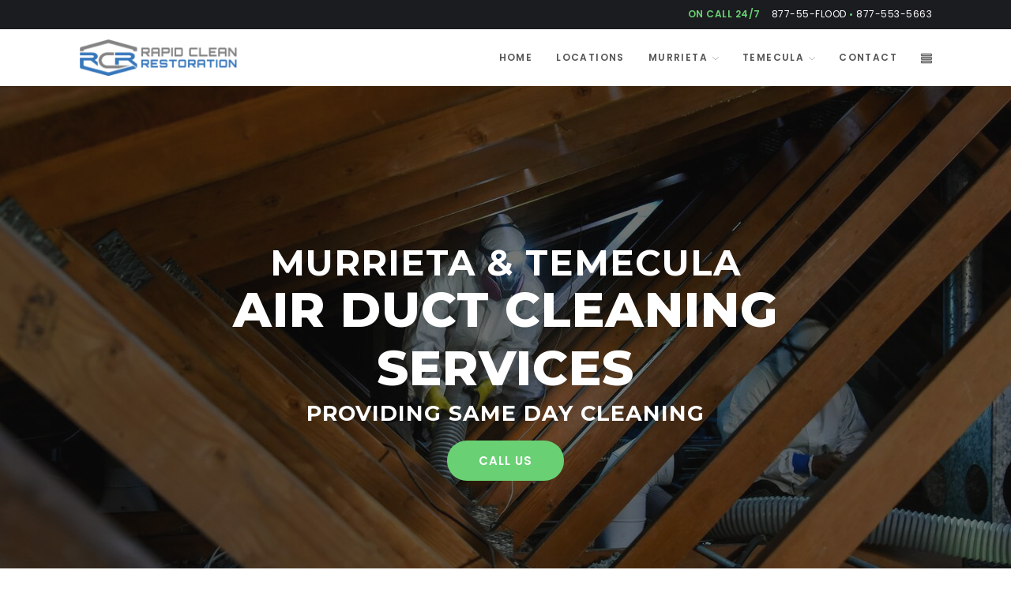

--- FILE ---
content_type: text/html; charset=UTF-8
request_url: https://rapidcleanrestoration.com/duct-cleaning/
body_size: 70116
content:
<!DOCTYPE html>
<html class="html" dir="ltr" lang="en-US"
	prefix="og: https://ogp.me/ns#" >
<head>
	<meta charset="UTF-8">
	<link rel="profile" href="https://gmpg.org/xfn/11">

	<title>Duct Cleaning - Rapid Clean Restoration</title>
	<style>img:is([sizes="auto" i], [sizes^="auto," i]) { contain-intrinsic-size: 3000px 1500px }</style>
	
		<!-- All in One SEO 4.2.1.1 -->
		<meta name="description" content="Murrieta &amp; Temecula Air Duct Cleaning Services Providing Same Day Cleaning Call Us HVAC Cleaning Reduce dust, bacteria, fungus, toxins, and allergens in your home to improve your air quality Dryer Vent Eliminate dryer vent clogs and debris so that your dryer can achieve a save and optimal performance Bathroom Fan Accumulate dust and debris" />
		<meta name="robots" content="max-image-preview:large" />
		<link rel="canonical" href="https://rapidcleanrestoration.com/duct-cleaning/" />
		<meta property="og:locale" content="en_US" />
		<meta property="og:site_name" content="Rapid Clean Restoration - At RCR we recue and quickly restore your water damaged or flooded house from moisture &amp; mold. Then we repair, rebuild &amp; replace your property to new 24/7." />
		<meta property="og:type" content="article" />
		<meta property="og:title" content="Duct Cleaning - Rapid Clean Restoration" />
		<meta property="og:description" content="Murrieta &amp; Temecula Air Duct Cleaning Services Providing Same Day Cleaning Call Us HVAC Cleaning Reduce dust, bacteria, fungus, toxins, and allergens in your home to improve your air quality Dryer Vent Eliminate dryer vent clogs and debris so that your dryer can achieve a save and optimal performance Bathroom Fan Accumulate dust and debris" />
		<meta property="og:url" content="https://rapidcleanrestoration.com/duct-cleaning/" />
		<meta property="og:image" content="https://rapidcleanrestoration.com/wp-content/uploads/2022/05/logo-only-500.png" />
		<meta property="og:image:secure_url" content="https://rapidcleanrestoration.com/wp-content/uploads/2022/05/logo-only-500.png" />
		<meta property="og:image:width" content="500" />
		<meta property="og:image:height" content="500" />
		<meta property="article:published_time" content="2022-05-14T06:49:32+00:00" />
		<meta property="article:modified_time" content="2022-08-19T04:11:57+00:00" />
		<meta name="twitter:card" content="summary" />
		<meta name="twitter:title" content="Duct Cleaning - Rapid Clean Restoration" />
		<meta name="twitter:description" content="Murrieta &amp; Temecula Air Duct Cleaning Services Providing Same Day Cleaning Call Us HVAC Cleaning Reduce dust, bacteria, fungus, toxins, and allergens in your home to improve your air quality Dryer Vent Eliminate dryer vent clogs and debris so that your dryer can achieve a save and optimal performance Bathroom Fan Accumulate dust and debris" />
		<meta name="twitter:image" content="https://rapidcleanrestoration.com/wp-content/uploads/2022/05/logo-only-500.png" />
		<script type="application/ld+json" class="aioseo-schema">
			{"@context":"https:\/\/schema.org","@graph":[{"@type":"WebSite","@id":"https:\/\/rapidcleanrestoration.com\/#website","url":"https:\/\/rapidcleanrestoration.com\/","name":"Rapid Clean Restoration","description":"At RCR we recue and quickly restore your water damaged or flooded house from moisture & mold. Then we repair, rebuild & replace your property to new 24\/7.","inLanguage":"en-US","publisher":{"@id":"https:\/\/rapidcleanrestoration.com\/#organization"}},{"@type":"Organization","@id":"https:\/\/rapidcleanrestoration.com\/#organization","name":"Rapid Clean Restoration","url":"https:\/\/rapidcleanrestoration.com\/","logo":{"@type":"ImageObject","@id":"https:\/\/rapidcleanrestoration.com\/#organizationLogo","url":"https:\/\/rapidcleanrestoration.com\/wp-content\/uploads\/2022\/05\/logo-only-500.png","width":500,"height":500,"caption":"Rapid Clean Restoration Logo"},"image":{"@id":"https:\/\/rapidcleanrestoration.com\/#organizationLogo"},"contactPoint":{"@type":"ContactPoint","telephone":"+18775535663","contactType":"Customer Support"}},{"@type":"BreadcrumbList","@id":"https:\/\/rapidcleanrestoration.com\/duct-cleaning\/#breadcrumblist","itemListElement":[{"@type":"ListItem","@id":"https:\/\/rapidcleanrestoration.com\/#listItem","position":1,"item":{"@type":"WebPage","@id":"https:\/\/rapidcleanrestoration.com\/","name":"Home","description":"Murrieta, Temecula and Near by Cities \u2022 Water \u2022 Flood \u2022 Fire \u2022 Mold | 24\/7 Water Damage Emergency Restoration Services | We dry, repair, rebuild and restore.","url":"https:\/\/rapidcleanrestoration.com\/"},"nextItem":"https:\/\/rapidcleanrestoration.com\/duct-cleaning\/#listItem"},{"@type":"ListItem","@id":"https:\/\/rapidcleanrestoration.com\/duct-cleaning\/#listItem","position":2,"item":{"@type":"WebPage","@id":"https:\/\/rapidcleanrestoration.com\/duct-cleaning\/","name":"Duct Cleaning","description":"Murrieta & Temecula Air Duct Cleaning Services Providing Same Day Cleaning Call Us HVAC Cleaning Reduce dust, bacteria, fungus, toxins, and allergens in your home to improve your air quality Dryer Vent Eliminate dryer vent clogs and debris so that your dryer can achieve a save and optimal performance Bathroom Fan Accumulate dust and debris","url":"https:\/\/rapidcleanrestoration.com\/duct-cleaning\/"},"previousItem":"https:\/\/rapidcleanrestoration.com\/#listItem"}]},{"@type":"WebPage","@id":"https:\/\/rapidcleanrestoration.com\/duct-cleaning\/#webpage","url":"https:\/\/rapidcleanrestoration.com\/duct-cleaning\/","name":"Duct Cleaning - Rapid Clean Restoration","description":"Murrieta & Temecula Air Duct Cleaning Services Providing Same Day Cleaning Call Us HVAC Cleaning Reduce dust, bacteria, fungus, toxins, and allergens in your home to improve your air quality Dryer Vent Eliminate dryer vent clogs and debris so that your dryer can achieve a save and optimal performance Bathroom Fan Accumulate dust and debris","inLanguage":"en-US","isPartOf":{"@id":"https:\/\/rapidcleanrestoration.com\/#website"},"breadcrumb":{"@id":"https:\/\/rapidcleanrestoration.com\/duct-cleaning\/#breadcrumblist"},"datePublished":"2022-05-14T06:49:32-07:00","dateModified":"2022-08-19T04:11:57-07:00"}]}
		</script>
		<!-- All in One SEO -->

<meta name="viewport" content="width=device-width, initial-scale=1"><link rel='dns-prefetch' href='//js.hs-scripts.com' />
<link rel='dns-prefetch' href='//www.googletagmanager.com' />
<link rel='dns-prefetch' href='//www.google.com' />
<link rel='dns-prefetch' href='//fonts.googleapis.com' />
<link rel="alternate" type="application/rss+xml" title="Rapid Clean Restoration &raquo; Feed" href="https://rapidcleanrestoration.com/feed/" />
<link rel="alternate" type="application/rss+xml" title="Rapid Clean Restoration &raquo; Comments Feed" href="https://rapidcleanrestoration.com/comments/feed/" />
		<!-- This site uses the Google Analytics by MonsterInsights plugin v9.11.1 - Using Analytics tracking - https://www.monsterinsights.com/ -->
							<script src="//www.googletagmanager.com/gtag/js?id=G-CPCY7EHMZC"  data-cfasync="false" data-wpfc-render="false" async></script>
			<script data-cfasync="false" data-wpfc-render="false">
				var mi_version = '9.11.1';
				var mi_track_user = true;
				var mi_no_track_reason = '';
								var MonsterInsightsDefaultLocations = {"page_location":"https:\/\/rapidcleanrestoration.com\/duct-cleaning\/"};
								if ( typeof MonsterInsightsPrivacyGuardFilter === 'function' ) {
					var MonsterInsightsLocations = (typeof MonsterInsightsExcludeQuery === 'object') ? MonsterInsightsPrivacyGuardFilter( MonsterInsightsExcludeQuery ) : MonsterInsightsPrivacyGuardFilter( MonsterInsightsDefaultLocations );
				} else {
					var MonsterInsightsLocations = (typeof MonsterInsightsExcludeQuery === 'object') ? MonsterInsightsExcludeQuery : MonsterInsightsDefaultLocations;
				}

								var disableStrs = [
										'ga-disable-G-CPCY7EHMZC',
									];

				/* Function to detect opted out users */
				function __gtagTrackerIsOptedOut() {
					for (var index = 0; index < disableStrs.length; index++) {
						if (document.cookie.indexOf(disableStrs[index] + '=true') > -1) {
							return true;
						}
					}

					return false;
				}

				/* Disable tracking if the opt-out cookie exists. */
				if (__gtagTrackerIsOptedOut()) {
					for (var index = 0; index < disableStrs.length; index++) {
						window[disableStrs[index]] = true;
					}
				}

				/* Opt-out function */
				function __gtagTrackerOptout() {
					for (var index = 0; index < disableStrs.length; index++) {
						document.cookie = disableStrs[index] + '=true; expires=Thu, 31 Dec 2099 23:59:59 UTC; path=/';
						window[disableStrs[index]] = true;
					}
				}

				if ('undefined' === typeof gaOptout) {
					function gaOptout() {
						__gtagTrackerOptout();
					}
				}
								window.dataLayer = window.dataLayer || [];

				window.MonsterInsightsDualTracker = {
					helpers: {},
					trackers: {},
				};
				if (mi_track_user) {
					function __gtagDataLayer() {
						dataLayer.push(arguments);
					}

					function __gtagTracker(type, name, parameters) {
						if (!parameters) {
							parameters = {};
						}

						if (parameters.send_to) {
							__gtagDataLayer.apply(null, arguments);
							return;
						}

						if (type === 'event') {
														parameters.send_to = monsterinsights_frontend.v4_id;
							var hookName = name;
							if (typeof parameters['event_category'] !== 'undefined') {
								hookName = parameters['event_category'] + ':' + name;
							}

							if (typeof MonsterInsightsDualTracker.trackers[hookName] !== 'undefined') {
								MonsterInsightsDualTracker.trackers[hookName](parameters);
							} else {
								__gtagDataLayer('event', name, parameters);
							}
							
						} else {
							__gtagDataLayer.apply(null, arguments);
						}
					}

					__gtagTracker('js', new Date());
					__gtagTracker('set', {
						'developer_id.dZGIzZG': true,
											});
					if ( MonsterInsightsLocations.page_location ) {
						__gtagTracker('set', MonsterInsightsLocations);
					}
										__gtagTracker('config', 'G-CPCY7EHMZC', {"forceSSL":"true","link_attribution":"true"} );
										window.gtag = __gtagTracker;										(function () {
						/* https://developers.google.com/analytics/devguides/collection/analyticsjs/ */
						/* ga and __gaTracker compatibility shim. */
						var noopfn = function () {
							return null;
						};
						var newtracker = function () {
							return new Tracker();
						};
						var Tracker = function () {
							return null;
						};
						var p = Tracker.prototype;
						p.get = noopfn;
						p.set = noopfn;
						p.send = function () {
							var args = Array.prototype.slice.call(arguments);
							args.unshift('send');
							__gaTracker.apply(null, args);
						};
						var __gaTracker = function () {
							var len = arguments.length;
							if (len === 0) {
								return;
							}
							var f = arguments[len - 1];
							if (typeof f !== 'object' || f === null || typeof f.hitCallback !== 'function') {
								if ('send' === arguments[0]) {
									var hitConverted, hitObject = false, action;
									if ('event' === arguments[1]) {
										if ('undefined' !== typeof arguments[3]) {
											hitObject = {
												'eventAction': arguments[3],
												'eventCategory': arguments[2],
												'eventLabel': arguments[4],
												'value': arguments[5] ? arguments[5] : 1,
											}
										}
									}
									if ('pageview' === arguments[1]) {
										if ('undefined' !== typeof arguments[2]) {
											hitObject = {
												'eventAction': 'page_view',
												'page_path': arguments[2],
											}
										}
									}
									if (typeof arguments[2] === 'object') {
										hitObject = arguments[2];
									}
									if (typeof arguments[5] === 'object') {
										Object.assign(hitObject, arguments[5]);
									}
									if ('undefined' !== typeof arguments[1].hitType) {
										hitObject = arguments[1];
										if ('pageview' === hitObject.hitType) {
											hitObject.eventAction = 'page_view';
										}
									}
									if (hitObject) {
										action = 'timing' === arguments[1].hitType ? 'timing_complete' : hitObject.eventAction;
										hitConverted = mapArgs(hitObject);
										__gtagTracker('event', action, hitConverted);
									}
								}
								return;
							}

							function mapArgs(args) {
								var arg, hit = {};
								var gaMap = {
									'eventCategory': 'event_category',
									'eventAction': 'event_action',
									'eventLabel': 'event_label',
									'eventValue': 'event_value',
									'nonInteraction': 'non_interaction',
									'timingCategory': 'event_category',
									'timingVar': 'name',
									'timingValue': 'value',
									'timingLabel': 'event_label',
									'page': 'page_path',
									'location': 'page_location',
									'title': 'page_title',
									'referrer' : 'page_referrer',
								};
								for (arg in args) {
																		if (!(!args.hasOwnProperty(arg) || !gaMap.hasOwnProperty(arg))) {
										hit[gaMap[arg]] = args[arg];
									} else {
										hit[arg] = args[arg];
									}
								}
								return hit;
							}

							try {
								f.hitCallback();
							} catch (ex) {
							}
						};
						__gaTracker.create = newtracker;
						__gaTracker.getByName = newtracker;
						__gaTracker.getAll = function () {
							return [];
						};
						__gaTracker.remove = noopfn;
						__gaTracker.loaded = true;
						window['__gaTracker'] = __gaTracker;
					})();
									} else {
										console.log("");
					(function () {
						function __gtagTracker() {
							return null;
						}

						window['__gtagTracker'] = __gtagTracker;
						window['gtag'] = __gtagTracker;
					})();
									}
			</script>
							<!-- / Google Analytics by MonsterInsights -->
		<script>
window._wpemojiSettings = {"baseUrl":"https:\/\/s.w.org\/images\/core\/emoji\/16.0.1\/72x72\/","ext":".png","svgUrl":"https:\/\/s.w.org\/images\/core\/emoji\/16.0.1\/svg\/","svgExt":".svg","source":{"concatemoji":"https:\/\/rapidcleanrestoration.com\/wp-includes\/js\/wp-emoji-release.min.js?ver=6.8.3"}};
/*! This file is auto-generated */
!function(s,n){var o,i,e;function c(e){try{var t={supportTests:e,timestamp:(new Date).valueOf()};sessionStorage.setItem(o,JSON.stringify(t))}catch(e){}}function p(e,t,n){e.clearRect(0,0,e.canvas.width,e.canvas.height),e.fillText(t,0,0);var t=new Uint32Array(e.getImageData(0,0,e.canvas.width,e.canvas.height).data),a=(e.clearRect(0,0,e.canvas.width,e.canvas.height),e.fillText(n,0,0),new Uint32Array(e.getImageData(0,0,e.canvas.width,e.canvas.height).data));return t.every(function(e,t){return e===a[t]})}function u(e,t){e.clearRect(0,0,e.canvas.width,e.canvas.height),e.fillText(t,0,0);for(var n=e.getImageData(16,16,1,1),a=0;a<n.data.length;a++)if(0!==n.data[a])return!1;return!0}function f(e,t,n,a){switch(t){case"flag":return n(e,"\ud83c\udff3\ufe0f\u200d\u26a7\ufe0f","\ud83c\udff3\ufe0f\u200b\u26a7\ufe0f")?!1:!n(e,"\ud83c\udde8\ud83c\uddf6","\ud83c\udde8\u200b\ud83c\uddf6")&&!n(e,"\ud83c\udff4\udb40\udc67\udb40\udc62\udb40\udc65\udb40\udc6e\udb40\udc67\udb40\udc7f","\ud83c\udff4\u200b\udb40\udc67\u200b\udb40\udc62\u200b\udb40\udc65\u200b\udb40\udc6e\u200b\udb40\udc67\u200b\udb40\udc7f");case"emoji":return!a(e,"\ud83e\udedf")}return!1}function g(e,t,n,a){var r="undefined"!=typeof WorkerGlobalScope&&self instanceof WorkerGlobalScope?new OffscreenCanvas(300,150):s.createElement("canvas"),o=r.getContext("2d",{willReadFrequently:!0}),i=(o.textBaseline="top",o.font="600 32px Arial",{});return e.forEach(function(e){i[e]=t(o,e,n,a)}),i}function t(e){var t=s.createElement("script");t.src=e,t.defer=!0,s.head.appendChild(t)}"undefined"!=typeof Promise&&(o="wpEmojiSettingsSupports",i=["flag","emoji"],n.supports={everything:!0,everythingExceptFlag:!0},e=new Promise(function(e){s.addEventListener("DOMContentLoaded",e,{once:!0})}),new Promise(function(t){var n=function(){try{var e=JSON.parse(sessionStorage.getItem(o));if("object"==typeof e&&"number"==typeof e.timestamp&&(new Date).valueOf()<e.timestamp+604800&&"object"==typeof e.supportTests)return e.supportTests}catch(e){}return null}();if(!n){if("undefined"!=typeof Worker&&"undefined"!=typeof OffscreenCanvas&&"undefined"!=typeof URL&&URL.createObjectURL&&"undefined"!=typeof Blob)try{var e="postMessage("+g.toString()+"("+[JSON.stringify(i),f.toString(),p.toString(),u.toString()].join(",")+"));",a=new Blob([e],{type:"text/javascript"}),r=new Worker(URL.createObjectURL(a),{name:"wpTestEmojiSupports"});return void(r.onmessage=function(e){c(n=e.data),r.terminate(),t(n)})}catch(e){}c(n=g(i,f,p,u))}t(n)}).then(function(e){for(var t in e)n.supports[t]=e[t],n.supports.everything=n.supports.everything&&n.supports[t],"flag"!==t&&(n.supports.everythingExceptFlag=n.supports.everythingExceptFlag&&n.supports[t]);n.supports.everythingExceptFlag=n.supports.everythingExceptFlag&&!n.supports.flag,n.DOMReady=!1,n.readyCallback=function(){n.DOMReady=!0}}).then(function(){return e}).then(function(){var e;n.supports.everything||(n.readyCallback(),(e=n.source||{}).concatemoji?t(e.concatemoji):e.wpemoji&&e.twemoji&&(t(e.twemoji),t(e.wpemoji)))}))}((window,document),window._wpemojiSettings);
</script>

<style id='wp-emoji-styles-inline-css'>

	img.wp-smiley, img.emoji {
		display: inline !important;
		border: none !important;
		box-shadow: none !important;
		height: 1em !important;
		width: 1em !important;
		margin: 0 0.07em !important;
		vertical-align: -0.1em !important;
		background: none !important;
		padding: 0 !important;
	}
</style>
<link rel='stylesheet' id='wp-block-library-css' href='https://rapidcleanrestoration.com/wp-includes/css/dist/block-library/style.min.css?ver=6.8.3' media='all' />
<style id='wp-block-library-theme-inline-css'>
.wp-block-audio :where(figcaption){color:#555;font-size:13px;text-align:center}.is-dark-theme .wp-block-audio :where(figcaption){color:#ffffffa6}.wp-block-audio{margin:0 0 1em}.wp-block-code{border:1px solid #ccc;border-radius:4px;font-family:Menlo,Consolas,monaco,monospace;padding:.8em 1em}.wp-block-embed :where(figcaption){color:#555;font-size:13px;text-align:center}.is-dark-theme .wp-block-embed :where(figcaption){color:#ffffffa6}.wp-block-embed{margin:0 0 1em}.blocks-gallery-caption{color:#555;font-size:13px;text-align:center}.is-dark-theme .blocks-gallery-caption{color:#ffffffa6}:root :where(.wp-block-image figcaption){color:#555;font-size:13px;text-align:center}.is-dark-theme :root :where(.wp-block-image figcaption){color:#ffffffa6}.wp-block-image{margin:0 0 1em}.wp-block-pullquote{border-bottom:4px solid;border-top:4px solid;color:currentColor;margin-bottom:1.75em}.wp-block-pullquote cite,.wp-block-pullquote footer,.wp-block-pullquote__citation{color:currentColor;font-size:.8125em;font-style:normal;text-transform:uppercase}.wp-block-quote{border-left:.25em solid;margin:0 0 1.75em;padding-left:1em}.wp-block-quote cite,.wp-block-quote footer{color:currentColor;font-size:.8125em;font-style:normal;position:relative}.wp-block-quote:where(.has-text-align-right){border-left:none;border-right:.25em solid;padding-left:0;padding-right:1em}.wp-block-quote:where(.has-text-align-center){border:none;padding-left:0}.wp-block-quote.is-large,.wp-block-quote.is-style-large,.wp-block-quote:where(.is-style-plain){border:none}.wp-block-search .wp-block-search__label{font-weight:700}.wp-block-search__button{border:1px solid #ccc;padding:.375em .625em}:where(.wp-block-group.has-background){padding:1.25em 2.375em}.wp-block-separator.has-css-opacity{opacity:.4}.wp-block-separator{border:none;border-bottom:2px solid;margin-left:auto;margin-right:auto}.wp-block-separator.has-alpha-channel-opacity{opacity:1}.wp-block-separator:not(.is-style-wide):not(.is-style-dots){width:100px}.wp-block-separator.has-background:not(.is-style-dots){border-bottom:none;height:1px}.wp-block-separator.has-background:not(.is-style-wide):not(.is-style-dots){height:2px}.wp-block-table{margin:0 0 1em}.wp-block-table td,.wp-block-table th{word-break:normal}.wp-block-table :where(figcaption){color:#555;font-size:13px;text-align:center}.is-dark-theme .wp-block-table :where(figcaption){color:#ffffffa6}.wp-block-video :where(figcaption){color:#555;font-size:13px;text-align:center}.is-dark-theme .wp-block-video :where(figcaption){color:#ffffffa6}.wp-block-video{margin:0 0 1em}:root :where(.wp-block-template-part.has-background){margin-bottom:0;margin-top:0;padding:1.25em 2.375em}
</style>
<style id='classic-theme-styles-inline-css'>
/*! This file is auto-generated */
.wp-block-button__link{color:#fff;background-color:#32373c;border-radius:9999px;box-shadow:none;text-decoration:none;padding:calc(.667em + 2px) calc(1.333em + 2px);font-size:1.125em}.wp-block-file__button{background:#32373c;color:#fff;text-decoration:none}
</style>
<link rel='stylesheet' id='wpforms-gutenberg-form-selector-css' href='https://rapidcleanrestoration.com/wp-content/plugins/wpforms-lite/assets/css/wpforms-full.min.css?ver=1.7.4.2' media='all' />
<style id='global-styles-inline-css'>
:root{--wp--preset--aspect-ratio--square: 1;--wp--preset--aspect-ratio--4-3: 4/3;--wp--preset--aspect-ratio--3-4: 3/4;--wp--preset--aspect-ratio--3-2: 3/2;--wp--preset--aspect-ratio--2-3: 2/3;--wp--preset--aspect-ratio--16-9: 16/9;--wp--preset--aspect-ratio--9-16: 9/16;--wp--preset--color--black: #000000;--wp--preset--color--cyan-bluish-gray: #abb8c3;--wp--preset--color--white: #ffffff;--wp--preset--color--pale-pink: #f78da7;--wp--preset--color--vivid-red: #cf2e2e;--wp--preset--color--luminous-vivid-orange: #ff6900;--wp--preset--color--luminous-vivid-amber: #fcb900;--wp--preset--color--light-green-cyan: #7bdcb5;--wp--preset--color--vivid-green-cyan: #00d084;--wp--preset--color--pale-cyan-blue: #8ed1fc;--wp--preset--color--vivid-cyan-blue: #0693e3;--wp--preset--color--vivid-purple: #9b51e0;--wp--preset--gradient--vivid-cyan-blue-to-vivid-purple: linear-gradient(135deg,rgba(6,147,227,1) 0%,rgb(155,81,224) 100%);--wp--preset--gradient--light-green-cyan-to-vivid-green-cyan: linear-gradient(135deg,rgb(122,220,180) 0%,rgb(0,208,130) 100%);--wp--preset--gradient--luminous-vivid-amber-to-luminous-vivid-orange: linear-gradient(135deg,rgba(252,185,0,1) 0%,rgba(255,105,0,1) 100%);--wp--preset--gradient--luminous-vivid-orange-to-vivid-red: linear-gradient(135deg,rgba(255,105,0,1) 0%,rgb(207,46,46) 100%);--wp--preset--gradient--very-light-gray-to-cyan-bluish-gray: linear-gradient(135deg,rgb(238,238,238) 0%,rgb(169,184,195) 100%);--wp--preset--gradient--cool-to-warm-spectrum: linear-gradient(135deg,rgb(74,234,220) 0%,rgb(151,120,209) 20%,rgb(207,42,186) 40%,rgb(238,44,130) 60%,rgb(251,105,98) 80%,rgb(254,248,76) 100%);--wp--preset--gradient--blush-light-purple: linear-gradient(135deg,rgb(255,206,236) 0%,rgb(152,150,240) 100%);--wp--preset--gradient--blush-bordeaux: linear-gradient(135deg,rgb(254,205,165) 0%,rgb(254,45,45) 50%,rgb(107,0,62) 100%);--wp--preset--gradient--luminous-dusk: linear-gradient(135deg,rgb(255,203,112) 0%,rgb(199,81,192) 50%,rgb(65,88,208) 100%);--wp--preset--gradient--pale-ocean: linear-gradient(135deg,rgb(255,245,203) 0%,rgb(182,227,212) 50%,rgb(51,167,181) 100%);--wp--preset--gradient--electric-grass: linear-gradient(135deg,rgb(202,248,128) 0%,rgb(113,206,126) 100%);--wp--preset--gradient--midnight: linear-gradient(135deg,rgb(2,3,129) 0%,rgb(40,116,252) 100%);--wp--preset--font-size--small: 13px;--wp--preset--font-size--medium: 20px;--wp--preset--font-size--large: 36px;--wp--preset--font-size--x-large: 42px;--wp--preset--spacing--20: 0.44rem;--wp--preset--spacing--30: 0.67rem;--wp--preset--spacing--40: 1rem;--wp--preset--spacing--50: 1.5rem;--wp--preset--spacing--60: 2.25rem;--wp--preset--spacing--70: 3.38rem;--wp--preset--spacing--80: 5.06rem;--wp--preset--shadow--natural: 6px 6px 9px rgba(0, 0, 0, 0.2);--wp--preset--shadow--deep: 12px 12px 50px rgba(0, 0, 0, 0.4);--wp--preset--shadow--sharp: 6px 6px 0px rgba(0, 0, 0, 0.2);--wp--preset--shadow--outlined: 6px 6px 0px -3px rgba(255, 255, 255, 1), 6px 6px rgba(0, 0, 0, 1);--wp--preset--shadow--crisp: 6px 6px 0px rgba(0, 0, 0, 1);}:where(.is-layout-flex){gap: 0.5em;}:where(.is-layout-grid){gap: 0.5em;}body .is-layout-flex{display: flex;}.is-layout-flex{flex-wrap: wrap;align-items: center;}.is-layout-flex > :is(*, div){margin: 0;}body .is-layout-grid{display: grid;}.is-layout-grid > :is(*, div){margin: 0;}:where(.wp-block-columns.is-layout-flex){gap: 2em;}:where(.wp-block-columns.is-layout-grid){gap: 2em;}:where(.wp-block-post-template.is-layout-flex){gap: 1.25em;}:where(.wp-block-post-template.is-layout-grid){gap: 1.25em;}.has-black-color{color: var(--wp--preset--color--black) !important;}.has-cyan-bluish-gray-color{color: var(--wp--preset--color--cyan-bluish-gray) !important;}.has-white-color{color: var(--wp--preset--color--white) !important;}.has-pale-pink-color{color: var(--wp--preset--color--pale-pink) !important;}.has-vivid-red-color{color: var(--wp--preset--color--vivid-red) !important;}.has-luminous-vivid-orange-color{color: var(--wp--preset--color--luminous-vivid-orange) !important;}.has-luminous-vivid-amber-color{color: var(--wp--preset--color--luminous-vivid-amber) !important;}.has-light-green-cyan-color{color: var(--wp--preset--color--light-green-cyan) !important;}.has-vivid-green-cyan-color{color: var(--wp--preset--color--vivid-green-cyan) !important;}.has-pale-cyan-blue-color{color: var(--wp--preset--color--pale-cyan-blue) !important;}.has-vivid-cyan-blue-color{color: var(--wp--preset--color--vivid-cyan-blue) !important;}.has-vivid-purple-color{color: var(--wp--preset--color--vivid-purple) !important;}.has-black-background-color{background-color: var(--wp--preset--color--black) !important;}.has-cyan-bluish-gray-background-color{background-color: var(--wp--preset--color--cyan-bluish-gray) !important;}.has-white-background-color{background-color: var(--wp--preset--color--white) !important;}.has-pale-pink-background-color{background-color: var(--wp--preset--color--pale-pink) !important;}.has-vivid-red-background-color{background-color: var(--wp--preset--color--vivid-red) !important;}.has-luminous-vivid-orange-background-color{background-color: var(--wp--preset--color--luminous-vivid-orange) !important;}.has-luminous-vivid-amber-background-color{background-color: var(--wp--preset--color--luminous-vivid-amber) !important;}.has-light-green-cyan-background-color{background-color: var(--wp--preset--color--light-green-cyan) !important;}.has-vivid-green-cyan-background-color{background-color: var(--wp--preset--color--vivid-green-cyan) !important;}.has-pale-cyan-blue-background-color{background-color: var(--wp--preset--color--pale-cyan-blue) !important;}.has-vivid-cyan-blue-background-color{background-color: var(--wp--preset--color--vivid-cyan-blue) !important;}.has-vivid-purple-background-color{background-color: var(--wp--preset--color--vivid-purple) !important;}.has-black-border-color{border-color: var(--wp--preset--color--black) !important;}.has-cyan-bluish-gray-border-color{border-color: var(--wp--preset--color--cyan-bluish-gray) !important;}.has-white-border-color{border-color: var(--wp--preset--color--white) !important;}.has-pale-pink-border-color{border-color: var(--wp--preset--color--pale-pink) !important;}.has-vivid-red-border-color{border-color: var(--wp--preset--color--vivid-red) !important;}.has-luminous-vivid-orange-border-color{border-color: var(--wp--preset--color--luminous-vivid-orange) !important;}.has-luminous-vivid-amber-border-color{border-color: var(--wp--preset--color--luminous-vivid-amber) !important;}.has-light-green-cyan-border-color{border-color: var(--wp--preset--color--light-green-cyan) !important;}.has-vivid-green-cyan-border-color{border-color: var(--wp--preset--color--vivid-green-cyan) !important;}.has-pale-cyan-blue-border-color{border-color: var(--wp--preset--color--pale-cyan-blue) !important;}.has-vivid-cyan-blue-border-color{border-color: var(--wp--preset--color--vivid-cyan-blue) !important;}.has-vivid-purple-border-color{border-color: var(--wp--preset--color--vivid-purple) !important;}.has-vivid-cyan-blue-to-vivid-purple-gradient-background{background: var(--wp--preset--gradient--vivid-cyan-blue-to-vivid-purple) !important;}.has-light-green-cyan-to-vivid-green-cyan-gradient-background{background: var(--wp--preset--gradient--light-green-cyan-to-vivid-green-cyan) !important;}.has-luminous-vivid-amber-to-luminous-vivid-orange-gradient-background{background: var(--wp--preset--gradient--luminous-vivid-amber-to-luminous-vivid-orange) !important;}.has-luminous-vivid-orange-to-vivid-red-gradient-background{background: var(--wp--preset--gradient--luminous-vivid-orange-to-vivid-red) !important;}.has-very-light-gray-to-cyan-bluish-gray-gradient-background{background: var(--wp--preset--gradient--very-light-gray-to-cyan-bluish-gray) !important;}.has-cool-to-warm-spectrum-gradient-background{background: var(--wp--preset--gradient--cool-to-warm-spectrum) !important;}.has-blush-light-purple-gradient-background{background: var(--wp--preset--gradient--blush-light-purple) !important;}.has-blush-bordeaux-gradient-background{background: var(--wp--preset--gradient--blush-bordeaux) !important;}.has-luminous-dusk-gradient-background{background: var(--wp--preset--gradient--luminous-dusk) !important;}.has-pale-ocean-gradient-background{background: var(--wp--preset--gradient--pale-ocean) !important;}.has-electric-grass-gradient-background{background: var(--wp--preset--gradient--electric-grass) !important;}.has-midnight-gradient-background{background: var(--wp--preset--gradient--midnight) !important;}.has-small-font-size{font-size: var(--wp--preset--font-size--small) !important;}.has-medium-font-size{font-size: var(--wp--preset--font-size--medium) !important;}.has-large-font-size{font-size: var(--wp--preset--font-size--large) !important;}.has-x-large-font-size{font-size: var(--wp--preset--font-size--x-large) !important;}
:where(.wp-block-post-template.is-layout-flex){gap: 1.25em;}:where(.wp-block-post-template.is-layout-grid){gap: 1.25em;}
:where(.wp-block-columns.is-layout-flex){gap: 2em;}:where(.wp-block-columns.is-layout-grid){gap: 2em;}
:root :where(.wp-block-pullquote){font-size: 1.5em;line-height: 1.6;}
</style>
<link rel='stylesheet' id='contact-form-7-css' href='https://rapidcleanrestoration.com/wp-content/plugins/contact-form-7/includes/css/styles.css?ver=5.6' media='all' />
<link rel='stylesheet' id='elementor-frontend-css' href='https://rapidcleanrestoration.com/wp-content/plugins/elementor/assets/css/frontend-lite.min.css?ver=3.6.6' media='all' />
<link rel='stylesheet' id='elementor-post-308-css' href='https://rapidcleanrestoration.com/wp-content/uploads/elementor/css/post-308.css?ver=1665589943' media='all' />
<link rel='stylesheet' id='font-awesome-css' href='https://rapidcleanrestoration.com/wp-content/themes/oceanwp/assets/fonts/fontawesome/css/all.min.css?ver=5.15.1' media='all' />
<link rel='stylesheet' id='simple-line-icons-css' href='https://rapidcleanrestoration.com/wp-content/themes/oceanwp/assets/css/third/simple-line-icons.min.css?ver=2.4.0' media='all' />
<link rel='stylesheet' id='oceanwp-style-css' href='https://rapidcleanrestoration.com/wp-content/themes/oceanwp/assets/css/style.min.css?ver=3.3.2' media='all' />
<link rel='stylesheet' id='oceanwp-hamburgers-css' href='https://rapidcleanrestoration.com/wp-content/themes/oceanwp/assets/css/third/hamburgers/hamburgers.min.css?ver=3.3.2' media='all' />
<link rel='stylesheet' id='oceanwp-collapse-css' href='https://rapidcleanrestoration.com/wp-content/themes/oceanwp/assets/css/third/hamburgers/types/collapse.css?ver=3.3.2' media='all' />
<link rel='stylesheet' id='oceanwp-google-font-poppins-css' href='//fonts.googleapis.com/css?family=Poppins%3A100%2C200%2C300%2C400%2C500%2C600%2C700%2C800%2C900%2C100i%2C200i%2C300i%2C400i%2C500i%2C600i%2C700i%2C800i%2C900i&#038;subset=latin&#038;display=swap&#038;ver=6.8.3' media='all' />
<link rel='stylesheet' id='oceanwp-google-font-montserrat-css' href='//fonts.googleapis.com/css?family=Montserrat%3A100%2C200%2C300%2C400%2C500%2C600%2C700%2C800%2C900%2C100i%2C200i%2C300i%2C400i%2C500i%2C600i%2C700i%2C800i%2C900i&#038;subset=latin&#038;display=swap&#038;ver=6.8.3' media='all' />
<link rel='stylesheet' id='elementor-icons-css' href='https://rapidcleanrestoration.com/wp-content/plugins/elementor/assets/lib/eicons/css/elementor-icons.min.css?ver=5.15.0' media='all' />
<link rel='stylesheet' id='elementor-post-1008-css' href='https://rapidcleanrestoration.com/wp-content/uploads/elementor/css/post-1008.css?ver=1655490442' media='all' />
<link rel='stylesheet' id='elementor-post-1264-css' href='https://rapidcleanrestoration.com/wp-content/uploads/elementor/css/post-1264.css?ver=1660882354' media='all' />
<link rel='stylesheet' id='oe-widgets-style-css' href='https://rapidcleanrestoration.com/wp-content/plugins/ocean-extra/assets/css/widgets.css?ver=6.8.3' media='all' />
<link rel='stylesheet' id='oss-social-share-style-css' href='https://rapidcleanrestoration.com/wp-content/plugins/ocean-social-sharing/assets/css/style.min.css?ver=6.8.3' media='all' />
<link rel='stylesheet' id='ow-perfect-scrollbar-css' href='https://rapidcleanrestoration.com/wp-content/themes/oceanwp/assets/css/third/perfect-scrollbar.css?ver=1.5.0' media='all' />
<link rel='stylesheet' id='osp-side-panel-style-css' href='https://rapidcleanrestoration.com/wp-content/plugins/ocean-side-panel/assets/css/style.min.css?ver=6.8.3' media='all' />
<link rel='stylesheet' id='osh-styles-css' href='https://rapidcleanrestoration.com/wp-content/plugins/ocean-sticky-header/assets/css/style.min.css?ver=6.8.3' media='all' />
<link rel='stylesheet' id='eci-icon-fonts-css' href='https://rapidcleanrestoration.com/wp-content/uploads/elementor_icons_files/merged-icons-font.css?ver=1652502050' media='all' />
<link rel='stylesheet' id='google-fonts-1-css' href='https://fonts.googleapis.com/css?family=Roboto%3A100%2C100italic%2C200%2C200italic%2C300%2C300italic%2C400%2C400italic%2C500%2C500italic%2C600%2C600italic%2C700%2C700italic%2C800%2C800italic%2C900%2C900italic%7CRoboto+Slab%3A100%2C100italic%2C200%2C200italic%2C300%2C300italic%2C400%2C400italic%2C500%2C500italic%2C600%2C600italic%2C700%2C700italic%2C800%2C800italic%2C900%2C900italic%7CPlayball%3A100%2C100italic%2C200%2C200italic%2C300%2C300italic%2C400%2C400italic%2C500%2C500italic%2C600%2C600italic%2C700%2C700italic%2C800%2C800italic%2C900%2C900italic&#038;display=auto&#038;ver=6.8.3' media='all' />
<link rel='stylesheet' id='elementor-icons-shared-0-css' href='https://rapidcleanrestoration.com/wp-content/plugins/elementor/assets/lib/font-awesome/css/fontawesome.min.css?ver=5.15.3' media='all' />
<link rel='stylesheet' id='elementor-icons-fa-regular-css' href='https://rapidcleanrestoration.com/wp-content/plugins/elementor/assets/lib/font-awesome/css/regular.min.css?ver=5.15.3' media='all' />
<link rel='stylesheet' id='elementor-icons-fa-solid-css' href='https://rapidcleanrestoration.com/wp-content/plugins/elementor/assets/lib/font-awesome/css/solid.min.css?ver=5.15.3' media='all' />
<link rel='stylesheet' id='elementor-icons-fa-brands-css' href='https://rapidcleanrestoration.com/wp-content/plugins/elementor/assets/lib/font-awesome/css/brands.min.css?ver=5.15.3' media='all' />
<script src="https://rapidcleanrestoration.com/wp-content/plugins/google-analytics-for-wordpress/assets/js/frontend-gtag.min.js?ver=9.11.1" id="monsterinsights-frontend-script-js" async data-wp-strategy="async"></script>
<script data-cfasync="false" data-wpfc-render="false" id='monsterinsights-frontend-script-js-extra'>var monsterinsights_frontend = {"js_events_tracking":"true","download_extensions":"doc,pdf,ppt,zip,xls,docx,pptx,xlsx","inbound_paths":"[{\"path\":\"\\\/go\\\/\",\"label\":\"affiliate\"},{\"path\":\"\\\/recommend\\\/\",\"label\":\"affiliate\"}]","home_url":"https:\/\/rapidcleanrestoration.com","hash_tracking":"false","v4_id":"G-CPCY7EHMZC"};</script>
<script src="https://rapidcleanrestoration.com/wp-includes/js/jquery/jquery.min.js?ver=3.7.1" id="jquery-core-js"></script>
<script src="https://rapidcleanrestoration.com/wp-includes/js/jquery/jquery-migrate.min.js?ver=3.4.1" id="jquery-migrate-js"></script>

<!-- Google Analytics snippet added by Site Kit -->
<script src="https://www.googletagmanager.com/gtag/js?id=UA-225060069-8" id="google_gtagjs-js" async></script>
<script id="google_gtagjs-js-after">
window.dataLayer = window.dataLayer || [];function gtag(){dataLayer.push(arguments);}
gtag('set', 'linker', {"domains":["rapidcleanrestoration.com"]} );
gtag("js", new Date());
gtag("set", "developer_id.dZTNiMT", true);
gtag("config", "UA-225060069-8", {"anonymize_ip":true});
gtag("config", "G-V1M5XMJB3M");
</script>

<!-- End Google Analytics snippet added by Site Kit -->
<link rel="https://api.w.org/" href="https://rapidcleanrestoration.com/wp-json/" /><link rel="alternate" title="JSON" type="application/json" href="https://rapidcleanrestoration.com/wp-json/wp/v2/pages/1264" /><link rel="EditURI" type="application/rsd+xml" title="RSD" href="https://rapidcleanrestoration.com/xmlrpc.php?rsd" />
<meta name="generator" content="WordPress 6.8.3" />
<link rel='shortlink' href='https://rapidcleanrestoration.com/?p=1264' />
<link rel="alternate" title="oEmbed (JSON)" type="application/json+oembed" href="https://rapidcleanrestoration.com/wp-json/oembed/1.0/embed?url=https%3A%2F%2Frapidcleanrestoration.com%2Fduct-cleaning%2F" />
<link rel="alternate" title="oEmbed (XML)" type="text/xml+oembed" href="https://rapidcleanrestoration.com/wp-json/oembed/1.0/embed?url=https%3A%2F%2Frapidcleanrestoration.com%2Fduct-cleaning%2F&#038;format=xml" />
<meta name="generator" content="Site Kit by Google 1.96.0" />			<!-- DO NOT COPY THIS SNIPPET! Start of Page Analytics Tracking for HubSpot WordPress plugin v8.13.58-->
			<script type="text/javascript">
				var _hsq = _hsq || [];
				_hsq.push(["setContentId", "standard-page"]);
			</script>
			<!-- DO NOT COPY THIS SNIPPET! End of Page Analytics Tracking for HubSpot WordPress plugin -->
			
<!-- Google Tag Manager snippet added by Site Kit -->
<script>
			( function( w, d, s, l, i ) {
				w[l] = w[l] || [];
				w[l].push( {'gtm.start': new Date().getTime(), event: 'gtm.js'} );
				var f = d.getElementsByTagName( s )[0],
					j = d.createElement( s ), dl = l != 'dataLayer' ? '&l=' + l : '';
				j.async = true;
				j.src = 'https://www.googletagmanager.com/gtm.js?id=' + i + dl;
				f.parentNode.insertBefore( j, f );
			} )( window, document, 'script', 'dataLayer', 'GTM-PQC2QPR' );
			
</script>

<!-- End Google Tag Manager snippet added by Site Kit -->
<link rel="icon" href="https://rapidcleanrestoration.com/wp-content/uploads/2022/05/logo-only-500-150x150.png" sizes="32x32" />
<link rel="icon" href="https://rapidcleanrestoration.com/wp-content/uploads/2022/05/logo-only-500-300x300.png" sizes="192x192" />
<link rel="apple-touch-icon" href="https://rapidcleanrestoration.com/wp-content/uploads/2022/05/logo-only-500-300x300.png" />
<meta name="msapplication-TileImage" content="https://rapidcleanrestoration.com/wp-content/uploads/2022/05/logo-only-500-300x300.png" />
		<style id="wp-custom-css">
			.grecaptcha-badge{visibility:hidden}ul.sub-menu{font-size:14px !important;padding-left:15px}.cf-container{display:-ms-flexbox;display:flex;-ms-flex-wrap:wrap;flex-wrap:wrap;margin-right:-5px;margin-left:-5px}.cf-col-1,.cf-col-2,.cf-col-3,.cf-col-4,.cf-col-5,.cf-col-6,.cf-col-7,.cf-col-8,.cf-col-9,.cf-col-10,.cf-col-11,.cf-col-12{position:relative;width:100%;min-height:1px;padding-right:8px;padding-left:8px;padding-top:8px;padding-bottom:8px}@media ( min-width:600px ){.cf-col-1{-ms-flex:0 0 8.333333%;flex:0 0 8.333333%;max-width:8.333333%}.cf-push-1{margin-left:8.333333%}.cf-col-2{-ms-flex:0 0 16.66667%;flex:0 0 16.66667%;max-width:16.66667%}.cf-push-2{margin-left:16.66667%}.cf-col-3{-ms-flex:0 0 25%;flex:0 0 25%;max-width:25%}.cf-push-3{margin-left:25%}.cf-col-4{-ms-flex:0 0 33.33333%;flex:0 0 33.33333%;max-width:33.33333%}.cf-push-4{margin-left:33.33333%}.cf-col-5{-ms-flex:0 0 41.66667%;flex:0 0 41.66667%;max-width:41.66667%}.cf-push-5{margin-left:41.66667%}.cf-col-6{-ms-flex:0 0 50%;flex:0 0 50%;max-width:50%}.cf-push-6{margin-left:50%}.cf-col-7{-ms-flex:0 0 58.33333%;flex:0 0 58.33333%;max-width:58.33333%}.cf-push-7{margin-left:58.33333%}.cf-col-8{-ms-flex:0 0 66.66667%;flex:0 0 66.66667%;max-width:66.66667%}.cf-push-8{margin-left:66.66667%}.cf-col-9{-ms-flex:0 0 75%;flex:0 0 75%;max-width:75%}.cf-push-9{margin-left:75%}.cf-col-10{-ms-flex:0 0 83.33333%;flex:0 0 83.33333%;max-width:83.33333%}.cf-push-10{margin-left:83.33333%}.cf-col-11{-ms-flex:0 0 91.66667%;flex:0 0 91.66667%;max-width:91.66667%}.cf-push-11{margin-left:91.66667%}.cf-col-12{-ms-flex:0 0 100%;flex:0 0 100%;max-width:100%}}		</style>
		<!-- OceanWP CSS -->
<style type="text/css">
/* General CSS */a:hover,a.light:hover,.theme-heading .text::before,.theme-heading .text::after,#top-bar-content >a:hover,#top-bar-social li.oceanwp-email a:hover,#site-navigation-wrap .dropdown-menu >li >a:hover,#site-header.medium-header #medium-searchform button:hover,.oceanwp-mobile-menu-icon a:hover,.blog-entry.post .blog-entry-header .entry-title a:hover,.blog-entry.post .blog-entry-readmore a:hover,.blog-entry.thumbnail-entry .blog-entry-category a,ul.meta li a:hover,.dropcap,.single nav.post-navigation .nav-links .title,body .related-post-title a:hover,body #wp-calendar caption,body .contact-info-widget.default i,body .contact-info-widget.big-icons i,body .custom-links-widget .oceanwp-custom-links li a:hover,body .custom-links-widget .oceanwp-custom-links li a:hover:before,body .posts-thumbnails-widget li a:hover,body .social-widget li.oceanwp-email a:hover,.comment-author .comment-meta .comment-reply-link,#respond #cancel-comment-reply-link:hover,#footer-widgets .footer-box a:hover,#footer-bottom a:hover,#footer-bottom #footer-bottom-menu a:hover,.sidr a:hover,.sidr-class-dropdown-toggle:hover,.sidr-class-menu-item-has-children.active >a,.sidr-class-menu-item-has-children.active >a >.sidr-class-dropdown-toggle,input[type=checkbox]:checked:before{color:#69d173}.single nav.post-navigation .nav-links .title .owp-icon use,.blog-entry.post .blog-entry-readmore a:hover .owp-icon use,body .contact-info-widget.default .owp-icon use,body .contact-info-widget.big-icons .owp-icon use{stroke:#69d173}input[type="button"],input[type="reset"],input[type="submit"],button[type="submit"],.button,#site-navigation-wrap .dropdown-menu >li.btn >a >span,.thumbnail:hover i,.post-quote-content,.omw-modal .omw-close-modal,body .contact-info-widget.big-icons li:hover i,body div.wpforms-container-full .wpforms-form input[type=submit],body div.wpforms-container-full .wpforms-form button[type=submit],body div.wpforms-container-full .wpforms-form .wpforms-page-button{background-color:#69d173}.thumbnail:hover .link-post-svg-icon{background-color:#69d173}body .contact-info-widget.big-icons li:hover .owp-icon{background-color:#69d173}.widget-title{border-color:#69d173}blockquote{border-color:#69d173}#searchform-dropdown{border-color:#69d173}.dropdown-menu .sub-menu{border-color:#69d173}.blog-entry.large-entry .blog-entry-readmore a:hover{border-color:#69d173}.oceanwp-newsletter-form-wrap input[type="email"]:focus{border-color:#69d173}.social-widget li.oceanwp-email a:hover{border-color:#69d173}#respond #cancel-comment-reply-link:hover{border-color:#69d173}body .contact-info-widget.big-icons li:hover i{border-color:#69d173}#footer-widgets .oceanwp-newsletter-form-wrap input[type="email"]:focus{border-color:#69d173}blockquote,.wp-block-quote{border-left-color:#69d173}body .contact-info-widget.big-icons li:hover .owp-icon{border-color:#69d173}input[type="button"]:hover,input[type="reset"]:hover,input[type="submit"]:hover,button[type="submit"]:hover,input[type="button"]:focus,input[type="reset"]:focus,input[type="submit"]:focus,button[type="submit"]:focus,.button:hover,.button:focus,#site-navigation-wrap .dropdown-menu >li.btn >a:hover >span,.post-quote-author,.omw-modal .omw-close-modal:hover,body div.wpforms-container-full .wpforms-form input[type=submit]:hover,body div.wpforms-container-full .wpforms-form button[type=submit]:hover,body div.wpforms-container-full .wpforms-form .wpforms-page-button:hover{background-color:#55aa58}table th,table td,hr,.content-area,body.content-left-sidebar #content-wrap .content-area,.content-left-sidebar .content-area,#top-bar-wrap,#site-header,#site-header.top-header #search-toggle,.dropdown-menu ul li,.centered-minimal-page-header,.blog-entry.post,.blog-entry.grid-entry .blog-entry-inner,.blog-entry.thumbnail-entry .blog-entry-bottom,.single-post .entry-title,.single .entry-share-wrap .entry-share,.single .entry-share,.single .entry-share ul li a,.single nav.post-navigation,.single nav.post-navigation .nav-links .nav-previous,#author-bio,#author-bio .author-bio-avatar,#author-bio .author-bio-social li a,#related-posts,#comments,.comment-body,#respond #cancel-comment-reply-link,#blog-entries .type-page,.page-numbers a,.page-numbers span:not(.elementor-screen-only),.page-links span,body #wp-calendar caption,body #wp-calendar th,body #wp-calendar tbody,body .contact-info-widget.default i,body .contact-info-widget.big-icons i,body .posts-thumbnails-widget li,body .tagcloud a{border-color:}body .contact-info-widget.big-icons .owp-icon,body .contact-info-widget.default .owp-icon{border-color:}a{color:#000000}a .owp-icon use{stroke:#000000}a:hover{color:#69d173}a:hover .owp-icon use{stroke:#69d173}.container{width:1080px}#main #content-wrap,.separate-layout #main #content-wrap{padding-top:50px}form input[type="text"],form input[type="password"],form input[type="email"],form input[type="url"],form input[type="date"],form input[type="month"],form input[type="time"],form input[type="datetime"],form input[type="datetime-local"],form input[type="week"],form input[type="number"],form input[type="search"],form input[type="tel"],form input[type="color"],form select,form textarea{padding:18px 15px 18px 15px}body div.wpforms-container-full .wpforms-form input[type=date],body div.wpforms-container-full .wpforms-form input[type=datetime],body div.wpforms-container-full .wpforms-form input[type=datetime-local],body div.wpforms-container-full .wpforms-form input[type=email],body div.wpforms-container-full .wpforms-form input[type=month],body div.wpforms-container-full .wpforms-form input[type=number],body div.wpforms-container-full .wpforms-form input[type=password],body div.wpforms-container-full .wpforms-form input[type=range],body div.wpforms-container-full .wpforms-form input[type=search],body div.wpforms-container-full .wpforms-form input[type=tel],body div.wpforms-container-full .wpforms-form input[type=text],body div.wpforms-container-full .wpforms-form input[type=time],body div.wpforms-container-full .wpforms-form input[type=url],body div.wpforms-container-full .wpforms-form input[type=week],body div.wpforms-container-full .wpforms-form select,body div.wpforms-container-full .wpforms-form textarea{padding:18px 15px 18px 15px;height:auto}form input[type="text"],form input[type="password"],form input[type="email"],form input[type="url"],form input[type="date"],form input[type="month"],form input[type="time"],form input[type="datetime"],form input[type="datetime-local"],form input[type="week"],form input[type="number"],form input[type="search"],form input[type="tel"],form input[type="color"],form select,form textarea{font-size:13px}body div.wpforms-container-full .wpforms-form input[type=date],body div.wpforms-container-full .wpforms-form input[type=datetime],body div.wpforms-container-full .wpforms-form input[type=datetime-local],body div.wpforms-container-full .wpforms-form input[type=email],body div.wpforms-container-full .wpforms-form input[type=month],body div.wpforms-container-full .wpforms-form input[type=number],body div.wpforms-container-full .wpforms-form input[type=password],body div.wpforms-container-full .wpforms-form input[type=range],body div.wpforms-container-full .wpforms-form input[type=search],body div.wpforms-container-full .wpforms-form input[type=tel],body div.wpforms-container-full .wpforms-form input[type=text],body div.wpforms-container-full .wpforms-form input[type=time],body div.wpforms-container-full .wpforms-form input[type=url],body div.wpforms-container-full .wpforms-form input[type=week],body div.wpforms-container-full .wpforms-form select,body div.wpforms-container-full .wpforms-form textarea{font-size:13px}form input[type="text"],form input[type="password"],form input[type="email"],form input[type="url"],form input[type="date"],form input[type="month"],form input[type="time"],form input[type="datetime"],form input[type="datetime-local"],form input[type="week"],form input[type="number"],form input[type="search"],form input[type="tel"],form input[type="color"],form select,form textarea,.select2-container .select2-choice,.woocommerce .woocommerce-checkout .select2-container--default .select2-selection--single{border-color:#f2f2f2}body div.wpforms-container-full .wpforms-form input[type=date],body div.wpforms-container-full .wpforms-form input[type=datetime],body div.wpforms-container-full .wpforms-form input[type=datetime-local],body div.wpforms-container-full .wpforms-form input[type=email],body div.wpforms-container-full .wpforms-form input[type=month],body div.wpforms-container-full .wpforms-form input[type=number],body div.wpforms-container-full .wpforms-form input[type=password],body div.wpforms-container-full .wpforms-form input[type=range],body div.wpforms-container-full .wpforms-form input[type=search],body div.wpforms-container-full .wpforms-form input[type=tel],body div.wpforms-container-full .wpforms-form input[type=text],body div.wpforms-container-full .wpforms-form input[type=time],body div.wpforms-container-full .wpforms-form input[type=url],body div.wpforms-container-full .wpforms-form input[type=week],body div.wpforms-container-full .wpforms-form select,body div.wpforms-container-full .wpforms-form textarea{border-color:#f2f2f2}form input[type="text"]:focus,form input[type="password"]:focus,form input[type="email"]:focus,form input[type="tel"]:focus,form input[type="url"]:focus,form input[type="search"]:focus,form textarea:focus,.select2-drop-active,.select2-dropdown-open.select2-drop-above .select2-choice,.select2-dropdown-open.select2-drop-above .select2-choices,.select2-drop.select2-drop-above.select2-drop-active,.select2-container-active .select2-choice,.select2-container-active .select2-choices{border-color:#e2e2e2}body div.wpforms-container-full .wpforms-form input:focus,body div.wpforms-container-full .wpforms-form textarea:focus,body div.wpforms-container-full .wpforms-form select:focus{border-color:#e2e2e2}form input[type="text"],form input[type="password"],form input[type="email"],form input[type="url"],form input[type="date"],form input[type="month"],form input[type="time"],form input[type="datetime"],form input[type="datetime-local"],form input[type="week"],form input[type="number"],form input[type="search"],form input[type="tel"],form input[type="color"],form select,form textarea,.woocommerce .woocommerce-checkout .select2-container--default .select2-selection--single{background-color:#fcfcfc}body div.wpforms-container-full .wpforms-form input[type=date],body div.wpforms-container-full .wpforms-form input[type=datetime],body div.wpforms-container-full .wpforms-form input[type=datetime-local],body div.wpforms-container-full .wpforms-form input[type=email],body div.wpforms-container-full .wpforms-form input[type=month],body div.wpforms-container-full .wpforms-form input[type=number],body div.wpforms-container-full .wpforms-form input[type=password],body div.wpforms-container-full .wpforms-form input[type=range],body div.wpforms-container-full .wpforms-form input[type=search],body div.wpforms-container-full .wpforms-form input[type=tel],body div.wpforms-container-full .wpforms-form input[type=text],body div.wpforms-container-full .wpforms-form input[type=time],body div.wpforms-container-full .wpforms-form input[type=url],body div.wpforms-container-full .wpforms-form input[type=week],body div.wpforms-container-full .wpforms-form select,body div.wpforms-container-full .wpforms-form textarea{background-color:#fcfcfc}.theme-button,input[type="submit"],button[type="submit"],button,.button,body div.wpforms-container-full .wpforms-form input[type=submit],body div.wpforms-container-full .wpforms-form button[type=submit],body div.wpforms-container-full .wpforms-form .wpforms-page-button{border-radius:30px}/* Header CSS */#site-logo #site-logo-inner,.oceanwp-social-menu .social-menu-inner,#site-header.full_screen-header .menu-bar-inner,.after-header-content .after-header-content-inner{height:72px}#site-navigation-wrap .dropdown-menu >li >a,.oceanwp-mobile-menu-icon a,.mobile-menu-close,.after-header-content-inner >a{line-height:72px}#site-header.has-header-media .overlay-header-media{background-color:rgba(0,0,0,0)}#site-logo #site-logo-inner a img,#site-header.center-header #site-navigation-wrap .middle-site-logo a img{max-width:200px}@media (max-width:768px){#site-logo #site-logo-inner a img,#site-header.center-header #site-navigation-wrap .middle-site-logo a img{max-width:200px}}@media (max-width:480px){#site-logo #site-logo-inner a img,#site-header.center-header #site-navigation-wrap .middle-site-logo a img{max-width:200px}}#site-logo a.site-logo-text{color:#000000}#site-logo a.site-logo-text:hover{color:#555555}.dropdown-menu .sub-menu{min-width:237px}.oceanwp-social-menu.simple-social ul li a{color:#19110b}.oceanwp-social-menu.simple-social ul li a .owp-icon use{stroke:#19110b}.oceanwp-social-menu.simple-social ul li a:hover{color:#563100!important}.oceanwp-social-menu.simple-social ul li a:hover .owp-icon use{stroke:#563100!important}.mobile-menu .hamburger-inner,.mobile-menu .hamburger-inner::before,.mobile-menu .hamburger-inner::after{background-color:#000000}/* Top Bar CSS */@media (max-width:768px){#top-bar{padding:10px 0 10px 0}}#top-bar-wrap,.oceanwp-top-bar-sticky{background-color:#1b1c20}#top-bar-wrap{border-color:#1b1c20}#top-bar-wrap,#top-bar-content strong{color:#ffffff}#top-bar-content a,#top-bar-social-alt a{color:#ffffff}#top-bar-content a:hover,#top-bar-social-alt a:hover{color:rgba(255,255,255,0.5)}#top-bar-social li a{color:#ffffff}#top-bar-social li a .owp-icon use{stroke:#ffffff}#top-bar-social li a:hover{color:rgba(255,255,255,0.5)!important}#top-bar-social li a:hover .owp-icon use{stroke:rgba(255,255,255,0.5)!important}/* Footer Widgets CSS */#footer-widgets{padding:0}#footer-widgets{background-color:#1b1c20}/* Side Panel CSS */#side-panel-wrap #side-panel-content{padding:20px 30px 30px 30px}/* Sticky Header CSS */.is-sticky #site-header.shrink-header #site-logo #site-logo-inner,.is-sticky #site-header.shrink-header .oceanwp-social-menu .social-menu-inner,.is-sticky #site-header.shrink-header.full_screen-header .menu-bar-inner,.after-header-content .after-header-content-inner{height:55px}.is-sticky #site-header.shrink-header #site-navigation-wrap .dropdown-menu >li >a,.is-sticky #site-header.shrink-header .oceanwp-mobile-menu-icon a,.after-header-content .after-header-content-inner >a,.after-header-content .after-header-content-inner >div >a{line-height:55px}/* Typography CSS */body{font-family:Poppins;font-size:15px;line-height:1.7}h1,h2,h3,h4,h5,h6,.theme-heading,.widget-title,.oceanwp-widget-recent-posts-title,.comment-reply-title,.entry-title,.sidebar-box .widget-title{font-family:Montserrat}h2{font-weight:700;font-size:24px;color:#4c4c4c;line-height:1.7;text-transform:capitalize}h3{font-size:20px}#site-logo a.site-logo-text{font-size:54px;letter-spacing:1px;text-transform:uppercase}#top-bar-content,#top-bar-social-alt{letter-spacing:.5px;text-transform:uppercase}#site-navigation-wrap .dropdown-menu >li >a,#site-header.full_screen-header .fs-dropdown-menu >li >a,#site-header.top-header #site-navigation-wrap .dropdown-menu >li >a,#site-header.center-header #site-navigation-wrap .dropdown-menu >li >a,#site-header.medium-header #site-navigation-wrap .dropdown-menu >li >a,.oceanwp-mobile-menu-icon a{font-weight:600;font-size:12px;letter-spacing:1.4px;text-transform:uppercase}.dropdown-menu ul li a.menu-link,#site-header.full_screen-header .fs-dropdown-menu ul.sub-menu li a{font-size:14px}#footer-bottom #copyright{font-family:Montserrat;font-size:11px;letter-spacing:1px;text-transform:uppercase}
</style></head>

<body class="wp-singular page-template-default page page-id-1264 wp-custom-logo wp-embed-responsive wp-theme-oceanwp oceanwp-theme dropdown-mobile no-header-border default-breakpoint content-full-screen has-topbar page-header-disabled has-blog-grid osp-right osp-no-breakpoint elementor-default elementor-kit-1008 elementor-page elementor-page-1264" itemscope="itemscope" itemtype="https://schema.org/WebPage">

			<!-- Google Tag Manager (noscript) snippet added by Site Kit -->
		<noscript>
			<iframe src="https://www.googletagmanager.com/ns.html?id=GTM-PQC2QPR" height="0" width="0" style="display:none;visibility:hidden"></iframe>
		</noscript>
		<!-- End Google Tag Manager (noscript) snippet added by Site Kit -->
		
	
	<div id="outer-wrap" class="site clr">

		<a class="skip-link screen-reader-text" href="#main">Skip to content</a>

		
		<div id="wrap" class="clr">

			

<div id="top-bar-wrap" class="clr">

	<div id="top-bar" class="clr container">

		
		<div id="top-bar-inner" class="clr">

			
	<div id="top-bar-content" class="clr has-content top-bar-right">

		
		
			
				<span class="topbar-content">

					<b style="color:#69D173">On Call 24/7</b> &nbsp;  &nbsp;<a href="tel:8775535663">877-55-FLOOD</a> <b style="color:#69D173">•</b> <a href="tel:8775535663">877-553-5663</a>
				</span>

				
	</div><!-- #top-bar-content -->


		</div><!-- #top-bar-inner -->

		
	</div><!-- #top-bar -->

</div><!-- #top-bar-wrap -->


			
<header id="site-header" class="minimal-header clr fixed-scroll shrink-header" data-height="55" itemscope="itemscope" itemtype="https://schema.org/WPHeader" role="banner">

	
					
			<div id="site-header-inner" class="clr container">

				
				

<div id="site-logo" class="clr" itemscope itemtype="https://schema.org/Brand" >

	
	<div id="site-logo-inner" class="clr">

		<a href="https://rapidcleanrestoration.com/" class="custom-logo-link" rel="home"><img width="837" height="200" src="https://rapidcleanrestoration.com/wp-content/uploads/2022/05/rcr-logo3.png" class="custom-logo" alt="Rapid Clean Restoration" decoding="async" fetchpriority="high" srcset="https://rapidcleanrestoration.com/wp-content/uploads/2022/05/rcr-logo3.png 837w, https://rapidcleanrestoration.com/wp-content/uploads/2022/05/rcr-logo3-300x72.png 300w, https://rapidcleanrestoration.com/wp-content/uploads/2022/05/rcr-logo3-768x184.png 768w" sizes="(max-width: 837px) 100vw, 837px" /></a>
	</div><!-- #site-logo-inner -->

	
	
</div><!-- #site-logo -->

			<div id="site-navigation-wrap" class="clr">
			
			
			
			<nav id="site-navigation" class="navigation main-navigation clr" itemscope="itemscope" itemtype="https://schema.org/SiteNavigationElement" role="navigation" >

				<ul id="menu-main-menu" class="main-menu dropdown-menu sf-menu"><li id="menu-item-1363" class="menu-item menu-item-type-post_type menu-item-object-page menu-item-home menu-item-1363"><a href="https://rapidcleanrestoration.com/" class="menu-link"><span class="text-wrap">Home</span></a></li><li id="menu-item-1841" class="menu-item menu-item-type-post_type menu-item-object-page menu-item-1841"><a href="https://rapidcleanrestoration.com/locations/" class="menu-link"><span class="text-wrap">Locations</span></a></li><li id="menu-item-1361" class="menu-item menu-item-type-post_type menu-item-object-page current-menu-ancestor current-menu-parent current_page_parent current_page_ancestor menu-item-has-children dropdown menu-item-1361"><a href="https://rapidcleanrestoration.com/murrieta/" class="menu-link"><span class="text-wrap">Murrieta<svg class="owp-icon owp-icon--small-arrow-down nav-arrow" aria-hidden="true" role="img"><use xlink:href="#owp-icon-small-arrow-down"></use></svg></span></a>
<ul class="sub-menu">
	<li id="menu-item-1357" class="menu-item menu-item-type-post_type menu-item-object-page menu-item-1357"><a href="https://rapidcleanrestoration.com/murrieta-flood-damage/" class="menu-link"><span class="text-wrap">Murrieta Flood Damage</span></a></li>	<li id="menu-item-1356" class="menu-item menu-item-type-post_type menu-item-object-page menu-item-1356"><a href="https://rapidcleanrestoration.com/murrieta-carpet-cleaning/" class="menu-link"><span class="text-wrap">Murrieta Carpet Cleaning</span></a></li>	<li id="menu-item-1367" class="menu-item menu-item-type-post_type menu-item-object-page menu-item-1367"><a href="https://rapidcleanrestoration.com/carpet-cleaning/" class="menu-link"><span class="text-wrap">Carpet Cleaning</span></a></li>	<li id="menu-item-1358" class="menu-item menu-item-type-post_type menu-item-object-page current-menu-item page_item page-item-1264 current_page_item menu-item-1358"><a href="https://rapidcleanrestoration.com/duct-cleaning/" class="menu-link"><span class="text-wrap">Duct Cleaning</span></a></li></ul>
</li><li id="menu-item-1360" class="menu-item menu-item-type-post_type menu-item-object-page current-menu-ancestor current-menu-parent current_page_parent current_page_ancestor menu-item-has-children dropdown menu-item-1360"><a href="https://rapidcleanrestoration.com/temecula/" class="menu-link"><span class="text-wrap">Temecula<svg class="owp-icon owp-icon--small-arrow-down nav-arrow" aria-hidden="true" role="img"><use xlink:href="#owp-icon-small-arrow-down"></use></svg></span></a>
<ul class="sub-menu">
	<li id="menu-item-1355" class="menu-item menu-item-type-post_type menu-item-object-page menu-item-1355"><a href="https://rapidcleanrestoration.com/temecula-water-damage/" class="menu-link"><span class="text-wrap">Temecula Water Damage</span></a></li>	<li id="menu-item-1354" class="menu-item menu-item-type-post_type menu-item-object-page menu-item-1354"><a href="https://rapidcleanrestoration.com/temecula-carpet-cleaning/" class="menu-link"><span class="text-wrap">Temecula Carpet Cleaning</span></a></li>	<li id="menu-item-1359" class="menu-item menu-item-type-post_type menu-item-object-page menu-item-1359"><a href="https://rapidcleanrestoration.com/carpet-cleaning/" class="menu-link"><span class="text-wrap">Carpet Cleaning</span></a></li>	<li id="menu-item-1366" class="menu-item menu-item-type-post_type menu-item-object-page current-menu-item page_item page-item-1264 current_page_item menu-item-1366"><a href="https://rapidcleanrestoration.com/duct-cleaning/" class="menu-link"><span class="text-wrap">Duct Cleaning</span></a></li></ul>
</li><li id="menu-item-1362" class="menu-item menu-item-type-post_type menu-item-object-page menu-item-1362"><a href="https://rapidcleanrestoration.com/contact/" class="menu-link"><span class="text-wrap">Contact</span></a></li><li class="side-panel-li"><a href="#" class="side-panel-btn"><svg class="owp-icon owp-icon--bars side-panel-icon" aria-hidden="true" role="img"><use xlink:href="#owp-icon-bars"></use></svg></a></li></ul>
			</nav><!-- #site-navigation -->

			
			
					</div><!-- #site-navigation-wrap -->
			
		
	
				
	
	<div class="oceanwp-mobile-menu-icon clr mobile-right">

		
		
		
		<a href="#" class="mobile-menu"  aria-label="Mobile Menu">
							<div class="hamburger hamburger--collapse" aria-expanded="false" role="navigation">
					<div class="hamburger-box">
						<div class="hamburger-inner"></div>
					</div>
				</div>
						</a>

		
		
		<a href="#" class="side-panel-btn"><svg class="owp-icon owp-icon--bars side-panel-icon" aria-hidden="true" role="img"><use xlink:href="#owp-icon-bars"></use></svg></a>
	</div><!-- #oceanwp-mobile-menu-navbar -->

	

			</div><!-- #site-header-inner -->

			
<div id="mobile-dropdown" class="clr" >

	<nav class="clr" itemscope="itemscope" itemtype="https://schema.org/SiteNavigationElement">

		<ul id="menu-main-menu-1" class="menu"><li class="menu-item menu-item-type-post_type menu-item-object-page menu-item-home menu-item-1363"><a href="https://rapidcleanrestoration.com/">Home</a></li>
<li class="menu-item menu-item-type-post_type menu-item-object-page menu-item-1841"><a href="https://rapidcleanrestoration.com/locations/">Locations</a></li>
<li class="menu-item menu-item-type-post_type menu-item-object-page current-menu-ancestor current-menu-parent current_page_parent current_page_ancestor menu-item-has-children menu-item-1361"><a href="https://rapidcleanrestoration.com/murrieta/">Murrieta</a>
<ul class="sub-menu">
	<li class="menu-item menu-item-type-post_type menu-item-object-page menu-item-1357"><a href="https://rapidcleanrestoration.com/murrieta-flood-damage/">Murrieta Flood Damage</a></li>
	<li class="menu-item menu-item-type-post_type menu-item-object-page menu-item-1356"><a href="https://rapidcleanrestoration.com/murrieta-carpet-cleaning/">Murrieta Carpet Cleaning</a></li>
	<li class="menu-item menu-item-type-post_type menu-item-object-page menu-item-1367"><a href="https://rapidcleanrestoration.com/carpet-cleaning/">Carpet Cleaning</a></li>
	<li class="menu-item menu-item-type-post_type menu-item-object-page current-menu-item page_item page-item-1264 current_page_item menu-item-1358"><a href="https://rapidcleanrestoration.com/duct-cleaning/" aria-current="page">Duct Cleaning</a></li>
</ul>
</li>
<li class="menu-item menu-item-type-post_type menu-item-object-page current-menu-ancestor current-menu-parent current_page_parent current_page_ancestor menu-item-has-children menu-item-1360"><a href="https://rapidcleanrestoration.com/temecula/">Temecula</a>
<ul class="sub-menu">
	<li class="menu-item menu-item-type-post_type menu-item-object-page menu-item-1355"><a href="https://rapidcleanrestoration.com/temecula-water-damage/">Temecula Water Damage</a></li>
	<li class="menu-item menu-item-type-post_type menu-item-object-page menu-item-1354"><a href="https://rapidcleanrestoration.com/temecula-carpet-cleaning/">Temecula Carpet Cleaning</a></li>
	<li class="menu-item menu-item-type-post_type menu-item-object-page menu-item-1359"><a href="https://rapidcleanrestoration.com/carpet-cleaning/">Carpet Cleaning</a></li>
	<li class="menu-item menu-item-type-post_type menu-item-object-page current-menu-item page_item page-item-1264 current_page_item menu-item-1366"><a href="https://rapidcleanrestoration.com/duct-cleaning/" aria-current="page">Duct Cleaning</a></li>
</ul>
</li>
<li class="menu-item menu-item-type-post_type menu-item-object-page menu-item-1362"><a href="https://rapidcleanrestoration.com/contact/">Contact</a></li>
<li class="side-panel-li"><a href="#" class="side-panel-btn"><svg class="owp-icon owp-icon--bars side-panel-icon" aria-hidden="true" role="img"><use xlink:href="#owp-icon-bars"></use></svg></a></li></ul>
	</nav>

</div>

			
			
		
		
</header><!-- #site-header -->


			
			<main id="main" class="site-main clr"  role="main">

				
	
	<div id="content-wrap" class="container clr">

		
		<div id="primary" class="content-area clr">

			
			<div id="content" class="site-content clr">

				
				
<article class="single-page-article clr">

	
<div class="entry clr" itemprop="text">

	
			<div data-elementor-type="wp-page" data-elementor-id="1264" class="elementor elementor-1264">
									<section class="elementor-section elementor-top-section elementor-element elementor-element-57ada57a elementor-section-height-min-height elementor-section-boxed elementor-section-height-default elementor-section-items-middle" data-id="57ada57a" data-element_type="section" data-settings="{&quot;background_background&quot;:&quot;classic&quot;}">
							<div class="elementor-background-overlay"></div>
							<div class="elementor-container elementor-column-gap-default">
					<div class="elementor-column elementor-col-100 elementor-top-column elementor-element elementor-element-4336401c" data-id="4336401c" data-element_type="column">
			<div class="elementor-widget-wrap elementor-element-populated">
								<div class="elementor-element elementor-element-da9718f no-margin elementor-widget elementor-widget-heading" data-id="da9718f" data-element_type="widget" data-widget_type="heading.default">
				<div class="elementor-widget-container">
			<style>/*! elementor - v3.6.6 - 08-06-2022 */
.elementor-heading-title{padding:0;margin:0;line-height:1}.elementor-widget-heading .elementor-heading-title[class*=elementor-size-]>a{color:inherit;font-size:inherit;line-height:inherit}.elementor-widget-heading .elementor-heading-title.elementor-size-small{font-size:15px}.elementor-widget-heading .elementor-heading-title.elementor-size-medium{font-size:19px}.elementor-widget-heading .elementor-heading-title.elementor-size-large{font-size:29px}.elementor-widget-heading .elementor-heading-title.elementor-size-xl{font-size:39px}.elementor-widget-heading .elementor-heading-title.elementor-size-xxl{font-size:59px}</style><h2 class="elementor-heading-title elementor-size-default">Murrieta & Temecula</h2>		</div>
				</div>
				<div class="elementor-element elementor-element-ebe906d no-margin elementor-widget elementor-widget-heading" data-id="ebe906d" data-element_type="widget" data-widget_type="heading.default">
				<div class="elementor-widget-container">
			<h1 class="elementor-heading-title elementor-size-default">
Air Duct Cleaning Services
</h1>		</div>
				</div>
				<div class="elementor-element elementor-element-32e67a98 no-margin elementor-widget elementor-widget-heading" data-id="32e67a98" data-element_type="widget" data-widget_type="heading.default">
				<div class="elementor-widget-container">
			<h2 class="elementor-heading-title elementor-size-default">Providing Same Day Cleaning</h2>		</div>
				</div>
				<div class="elementor-element elementor-element-1af1a151 elementor-align-center elementor-widget elementor-widget-button" data-id="1af1a151" data-element_type="widget" data-widget_type="button.default">
				<div class="elementor-widget-container">
					<div class="elementor-button-wrapper">
			<a href="/contact" class="elementor-button-link elementor-button elementor-size-xl" role="button">
						<span class="elementor-button-content-wrapper">
						<span class="elementor-button-text">Call Us</span>
		</span>
					</a>
		</div>
				</div>
				</div>
					</div>
		</div>
							</div>
		</section>
				<section class="elementor-section elementor-top-section elementor-element elementor-element-5465abe6 elementor-section-boxed elementor-section-height-default elementor-section-height-default" data-id="5465abe6" data-element_type="section">
						<div class="elementor-container elementor-column-gap-default">
					<div class="elementor-column elementor-col-100 elementor-top-column elementor-element elementor-element-54a01b67" data-id="54a01b67" data-element_type="column">
			<div class="elementor-widget-wrap elementor-element-populated">
								<section class="elementor-section elementor-inner-section elementor-element elementor-element-53f07f69 animated-slow elementor-section-full_width elementor-section-height-default elementor-section-height-default" data-id="53f07f69" data-element_type="section" data-settings="{&quot;animation&quot;:&quot;none&quot;,&quot;animation_mobile&quot;:&quot;none&quot;}">
						<div class="elementor-container elementor-column-gap-default">
					<div class="elementor-column elementor-col-33 elementor-inner-column elementor-element elementor-element-426b5797 elementor-invisible" data-id="426b5797" data-element_type="column" data-settings="{&quot;animation&quot;:&quot;fadeInRight&quot;,&quot;animation_delay&quot;:400}">
			<div class="elementor-widget-wrap elementor-element-populated">
								<div class="elementor-element elementor-element-6389eb7f elementor-view-stacked elementor-shape-square elementor-position-left elementor-tablet-position-top elementor-mobile-position-top elementor-vertical-align-top elementor-widget elementor-widget-icon-box" data-id="6389eb7f" data-element_type="widget" data-settings="{&quot;_animation_mobile&quot;:&quot;none&quot;}" data-widget_type="icon-box.default">
				<div class="elementor-widget-container">
			<link rel="stylesheet" href="https://rapidcleanrestoration.com/wp-content/plugins/elementor/assets/css/widget-icon-box.min.css">		<div class="elementor-icon-box-wrapper">
						<div class="elementor-icon-box-icon">
				<span class="elementor-icon elementor-animation-" >
				<i aria-hidden="true" class="eci  thin-1-air-conditioner"></i>				</span>
			</div>
						<div class="elementor-icon-box-content">
				<h2 class="elementor-icon-box-title">
					<span  >
						HVAC Cleaning					</span>
				</h2>
									<p class="elementor-icon-box-description">
						Reduce dust, bacteria, fungus, toxins, and allergens in your home to improve your air quality					</p>
							</div>
		</div>
				</div>
				</div>
					</div>
		</div>
				<div class="elementor-column elementor-col-33 elementor-inner-column elementor-element elementor-element-16b46fa1 elementor-hidden-tablet elementor-invisible" data-id="16b46fa1" data-element_type="column" data-settings="{&quot;animation&quot;:&quot;fadeInRight&quot;,&quot;animation_delay&quot;:600}">
			<div class="elementor-widget-wrap elementor-element-populated">
								<div class="elementor-element elementor-element-4b0633de elementor-view-stacked elementor-shape-square elementor-position-left elementor-tablet-position-top elementor-mobile-position-top elementor-vertical-align-top elementor-widget elementor-widget-icon-box" data-id="4b0633de" data-element_type="widget" data-settings="{&quot;_animation_mobile&quot;:&quot;none&quot;}" data-widget_type="icon-box.default">
				<div class="elementor-widget-container">
					<div class="elementor-icon-box-wrapper">
						<div class="elementor-icon-box-icon">
				<span class="elementor-icon elementor-animation-" >
				<i aria-hidden="true" class="eci  thin-1-dryer"></i>				</span>
			</div>
						<div class="elementor-icon-box-content">
				<h2 class="elementor-icon-box-title">
					<span  >
						Dryer Vent					</span>
				</h2>
									<p class="elementor-icon-box-description">
						Eliminate dryer vent clogs and debris so that your dryer can achieve a save and optimal performance					</p>
							</div>
		</div>
				</div>
				</div>
					</div>
		</div>
				<div class="elementor-column elementor-col-33 elementor-inner-column elementor-element elementor-element-3a56a64a elementor-invisible" data-id="3a56a64a" data-element_type="column" data-settings="{&quot;animation&quot;:&quot;fadeInRight&quot;,&quot;animation_delay&quot;:800}">
			<div class="elementor-widget-wrap elementor-element-populated">
								<div class="elementor-element elementor-element-5b78cf9d elementor-view-stacked elementor-shape-square elementor-position-left elementor-tablet-position-top elementor-mobile-position-top elementor-vertical-align-top elementor-widget elementor-widget-icon-box" data-id="5b78cf9d" data-element_type="widget" data-settings="{&quot;_animation_mobile&quot;:&quot;none&quot;}" data-widget_type="icon-box.default">
				<div class="elementor-widget-container">
					<div class="elementor-icon-box-wrapper">
						<div class="elementor-icon-box-icon">
				<span class="elementor-icon elementor-animation-" >
				<i aria-hidden="true" class="eci  thin-1-bath"></i>				</span>
			</div>
						<div class="elementor-icon-box-content">
				<h2 class="elementor-icon-box-title">
					<span  >
						Bathroom Fan					</span>
				</h2>
									<p class="elementor-icon-box-description">
						Accumulate dust and debris in your bathroom duct can become a breeding ground for bacteria and molds.					</p>
							</div>
		</div>
				</div>
				</div>
					</div>
		</div>
							</div>
		</section>
					</div>
		</div>
							</div>
		</section>
				<section class="elementor-section elementor-top-section elementor-element elementor-element-4f4574b4 elementor-section-boxed elementor-section-height-default elementor-section-height-default elementor-invisible" data-id="4f4574b4" data-element_type="section" data-settings="{&quot;animation&quot;:&quot;fadeInUp&quot;,&quot;animation_delay&quot;:100}">
						<div class="elementor-container elementor-column-gap-default">
					<div class="elementor-column elementor-col-100 elementor-top-column elementor-element elementor-element-6999872b" data-id="6999872b" data-element_type="column">
			<div class="elementor-widget-wrap elementor-element-populated">
								<div class="elementor-element elementor-element-77f57da7 no-margin elementor-widget elementor-widget-heading" data-id="77f57da7" data-element_type="widget" data-widget_type="heading.default">
				<div class="elementor-widget-container">
			<h2 class="elementor-heading-title elementor-size-default">Air Duct Cleaning</h2>		</div>
				</div>
				<div class="elementor-element elementor-element-666a3802 elementor-widget-divider--view-line elementor-widget elementor-widget-divider" data-id="666a3802" data-element_type="widget" data-widget_type="divider.default">
				<div class="elementor-widget-container">
			<style>/*! elementor - v3.6.6 - 08-06-2022 */
.elementor-widget-divider{--divider-border-style:none;--divider-border-width:1px;--divider-color:#2c2c2c;--divider-icon-size:20px;--divider-element-spacing:10px;--divider-pattern-height:24px;--divider-pattern-size:20px;--divider-pattern-url:none;--divider-pattern-repeat:repeat-x}.elementor-widget-divider .elementor-divider{display:-webkit-box;display:-ms-flexbox;display:flex}.elementor-widget-divider .elementor-divider__text{font-size:15px;line-height:1;max-width:95%}.elementor-widget-divider .elementor-divider__element{margin:0 var(--divider-element-spacing);-ms-flex-negative:0;flex-shrink:0}.elementor-widget-divider .elementor-icon{font-size:var(--divider-icon-size)}.elementor-widget-divider .elementor-divider-separator{display:-webkit-box;display:-ms-flexbox;display:flex;margin:0;direction:ltr}.elementor-widget-divider--view-line_icon .elementor-divider-separator,.elementor-widget-divider--view-line_text .elementor-divider-separator{-webkit-box-align:center;-ms-flex-align:center;align-items:center}.elementor-widget-divider--view-line_icon .elementor-divider-separator:after,.elementor-widget-divider--view-line_icon .elementor-divider-separator:before,.elementor-widget-divider--view-line_text .elementor-divider-separator:after,.elementor-widget-divider--view-line_text .elementor-divider-separator:before{display:block;content:"";border-bottom:0;-webkit-box-flex:1;-ms-flex-positive:1;flex-grow:1;border-top:var(--divider-border-width) var(--divider-border-style) var(--divider-color)}.elementor-widget-divider--element-align-left .elementor-divider .elementor-divider-separator>.elementor-divider__svg:first-of-type{-webkit-box-flex:0;-ms-flex-positive:0;flex-grow:0;-ms-flex-negative:100;flex-shrink:100}.elementor-widget-divider--element-align-left .elementor-divider-separator:before{content:none}.elementor-widget-divider--element-align-left .elementor-divider__element{margin-left:0}.elementor-widget-divider--element-align-right .elementor-divider .elementor-divider-separator>.elementor-divider__svg:last-of-type{-webkit-box-flex:0;-ms-flex-positive:0;flex-grow:0;-ms-flex-negative:100;flex-shrink:100}.elementor-widget-divider--element-align-right .elementor-divider-separator:after{content:none}.elementor-widget-divider--element-align-right .elementor-divider__element{margin-right:0}.elementor-widget-divider:not(.elementor-widget-divider--view-line_text):not(.elementor-widget-divider--view-line_icon) .elementor-divider-separator{border-top:var(--divider-border-width) var(--divider-border-style) var(--divider-color)}.elementor-widget-divider--separator-type-pattern{--divider-border-style:none}.elementor-widget-divider--separator-type-pattern.elementor-widget-divider--view-line .elementor-divider-separator,.elementor-widget-divider--separator-type-pattern:not(.elementor-widget-divider--view-line) .elementor-divider-separator:after,.elementor-widget-divider--separator-type-pattern:not(.elementor-widget-divider--view-line) .elementor-divider-separator:before,.elementor-widget-divider--separator-type-pattern:not([class*=elementor-widget-divider--view]) .elementor-divider-separator{width:100%;min-height:var(--divider-pattern-height);-webkit-mask-size:var(--divider-pattern-size) 100%;mask-size:var(--divider-pattern-size) 100%;-webkit-mask-repeat:var(--divider-pattern-repeat);mask-repeat:var(--divider-pattern-repeat);background-color:var(--divider-color);-webkit-mask-image:var(--divider-pattern-url);mask-image:var(--divider-pattern-url)}.elementor-widget-divider--no-spacing{--divider-pattern-size:auto}.elementor-widget-divider--bg-round{--divider-pattern-repeat:round}.rtl .elementor-widget-divider .elementor-divider__text{direction:rtl}</style>		<div class="elementor-divider">
			<span class="elementor-divider-separator">
						</span>
		</div>
				</div>
				</div>
				<div class="elementor-element elementor-element-56f58137 elementor-widget elementor-widget-heading" data-id="56f58137" data-element_type="widget" data-widget_type="heading.default">
				<div class="elementor-widget-container">
			<h3 class="elementor-heading-title elementor-size-default">Same Day Air Duct Cleaning Services </h3>		</div>
				</div>
					</div>
		</div>
							</div>
		</section>
				<section class="elementor-section elementor-top-section elementor-element elementor-element-7f3ec6b1 elementor-section-boxed elementor-section-height-default elementor-section-height-default" data-id="7f3ec6b1" data-element_type="section">
						<div class="elementor-container elementor-column-gap-default">
					<div class="elementor-column elementor-col-50 elementor-top-column elementor-element elementor-element-77d2695d" data-id="77d2695d" data-element_type="column">
			<div class="elementor-widget-wrap elementor-element-populated">
								<div class="elementor-element elementor-element-4d6f113d elementor-widget elementor-widget-text-editor" data-id="4d6f113d" data-element_type="widget" data-widget_type="text-editor.default">
				<div class="elementor-widget-container">
			<style>/*! elementor - v3.6.6 - 08-06-2022 */
.elementor-widget-text-editor.elementor-drop-cap-view-stacked .elementor-drop-cap{background-color:#818a91;color:#fff}.elementor-widget-text-editor.elementor-drop-cap-view-framed .elementor-drop-cap{color:#818a91;border:3px solid;background-color:transparent}.elementor-widget-text-editor:not(.elementor-drop-cap-view-default) .elementor-drop-cap{margin-top:8px}.elementor-widget-text-editor:not(.elementor-drop-cap-view-default) .elementor-drop-cap-letter{width:1em;height:1em}.elementor-widget-text-editor .elementor-drop-cap{float:left;text-align:center;line-height:1;font-size:50px}.elementor-widget-text-editor .elementor-drop-cap-letter{display:inline-block}</style>				<p>The National Air Duct Cleaners Association <strong>(NADCA) suggests</strong> that air ducts be cleaned every <strong>3-5 years</strong>.</p><p>Rapid Clean Restoration is the leading provider of <strong>air duct cleaning services</strong> in Temecula. Our team has extensive experience working on both residential and business properties, ensuring your HVAC system is completely cleaned up so you can enjoy superior indoor quality all year long!</p>						</div>
				</div>
				<section class="elementor-section elementor-inner-section elementor-element elementor-element-7fb7401 elementor-section-boxed elementor-section-height-default elementor-section-height-default" data-id="7fb7401" data-element_type="section">
						<div class="elementor-container elementor-column-gap-default">
					<div class="elementor-column elementor-col-100 elementor-inner-column elementor-element elementor-element-b6fb161" data-id="b6fb161" data-element_type="column">
			<div class="elementor-widget-wrap elementor-element-populated">
								<div class="elementor-element elementor-element-3fe526c8 elementor-icon-list--layout-traditional elementor-list-item-link-full_width elementor-widget elementor-widget-icon-list" data-id="3fe526c8" data-element_type="widget" data-widget_type="icon-list.default">
				<div class="elementor-widget-container">
			<link rel="stylesheet" href="https://rapidcleanrestoration.com/wp-content/plugins/elementor/assets/css/widget-icon-list.min.css">		<ul class="elementor-icon-list-items">
							<li class="elementor-icon-list-item">
											<span class="elementor-icon-list-icon">
							<i aria-hidden="true" class="far fa-check-square"></i>						</span>
										<span class="elementor-icon-list-text">We use the latest in cleaning technology</span>
									</li>
								<li class="elementor-icon-list-item">
											<span class="elementor-icon-list-icon">
							<i aria-hidden="true" class="far fa-check-square"></i>						</span>
										<span class="elementor-icon-list-text">100% customer satisfaction is assured.</span>
									</li>
								<li class="elementor-icon-list-item">
											<span class="elementor-icon-list-icon">
							<i aria-hidden="true" class="far fa-check-square"></i>						</span>
										<span class="elementor-icon-list-text">Our methodical cleaning processes saves down time</span>
									</li>
								<li class="elementor-icon-list-item">
											<span class="elementor-icon-list-icon">
							<i aria-hidden="true" class="far fa-check-square"></i>						</span>
										<span class="elementor-icon-list-text">Our technicians are skilled and well-trained</span>
									</li>
						</ul>
				</div>
				</div>
					</div>
		</div>
							</div>
		</section>
					</div>
		</div>
				<div class="elementor-column elementor-col-50 elementor-top-column elementor-element elementor-element-3a8d3264" data-id="3a8d3264" data-element_type="column" data-settings="{&quot;background_background&quot;:&quot;gradient&quot;}">
			<div class="elementor-widget-wrap elementor-element-populated">
					<div class="elementor-background-overlay"></div>
								<div class="elementor-element elementor-element-4b25de78 elementor-widget elementor-widget-image" data-id="4b25de78" data-element_type="widget" data-widget_type="image.default">
				<div class="elementor-widget-container">
			<style>/*! elementor - v3.6.6 - 08-06-2022 */
.elementor-widget-image{text-align:center}.elementor-widget-image a{display:inline-block}.elementor-widget-image a img[src$=".svg"]{width:48px}.elementor-widget-image img{vertical-align:middle;display:inline-block}</style>												<img decoding="async" width="400" height="530" src="https://rapidcleanrestoration.com/wp-content/uploads/2022/05/air-duct-cleaning.png" class="attachment-full size-full" alt="" srcset="https://rapidcleanrestoration.com/wp-content/uploads/2022/05/air-duct-cleaning.png 400w, https://rapidcleanrestoration.com/wp-content/uploads/2022/05/air-duct-cleaning-226x300.png 226w" sizes="(max-width: 400px) 100vw, 400px" />															</div>
				</div>
					</div>
		</div>
							</div>
		</section>
				<section class="elementor-section elementor-top-section elementor-element elementor-element-248381ea elementor-section-boxed elementor-section-height-default elementor-section-height-default" data-id="248381ea" data-element_type="section">
						<div class="elementor-container elementor-column-gap-default">
					<div class="elementor-column elementor-col-100 elementor-top-column elementor-element elementor-element-3246135c" data-id="3246135c" data-element_type="column" data-settings="{&quot;background_background&quot;:&quot;classic&quot;}">
			<div class="elementor-widget-wrap elementor-element-populated">
					<div class="elementor-background-overlay"></div>
								<div class="elementor-element elementor-element-666325bc elementor-widget elementor-widget-heading" data-id="666325bc" data-element_type="widget" data-widget_type="heading.default">
				<div class="elementor-widget-container">
			<div class="elementor-heading-title elementor-size-default">Promo</div>		</div>
				</div>
				<div class="elementor-element elementor-element-31b48613 elementor-widget elementor-widget-heading" data-id="31b48613" data-element_type="widget" data-widget_type="heading.default">
				<div class="elementor-widget-container">
			<h2 class="elementor-heading-title elementor-size-default">25% off Whole House <br>Air Duct Cleaning Services</h2>		</div>
				</div>
				<div class="elementor-element elementor-element-25974c9f elementor-widget elementor-widget-text-editor" data-id="25974c9f" data-element_type="widget" data-widget_type="text-editor.default">
				<div class="elementor-widget-container">
							<p>Create a warm, welcoming, orderless and healthy home &#8211; starting from the ground up! with on call!</p>						</div>
				</div>
				<div class="elementor-element elementor-element-24ec3b40 elementor-mobile-align-center elementor-widget elementor-widget-button" data-id="24ec3b40" data-element_type="widget" data-widget_type="button.default">
				<div class="elementor-widget-container">
					<div class="elementor-button-wrapper">
			<a href="https://rapidcleanrestoration.com/duct-cleaning/" class="elementor-button-link elementor-button elementor-size-md" role="button">
						<span class="elementor-button-content-wrapper">
						<span class="elementor-button-text">Air Duct Cleaning Discount</span>
		</span>
					</a>
		</div>
				</div>
				</div>
					</div>
		</div>
							</div>
		</section>
				<section class="elementor-section elementor-top-section elementor-element elementor-element-9c57378 elementor-section-boxed elementor-section-height-default elementor-section-height-default" data-id="9c57378" data-element_type="section" data-settings="{&quot;background_background&quot;:&quot;classic&quot;}">
						<div class="elementor-container elementor-column-gap-default">
					<div class="elementor-column elementor-col-100 elementor-top-column elementor-element elementor-element-3e8862c" data-id="3e8862c" data-element_type="column">
			<div class="elementor-widget-wrap elementor-element-populated">
								<div class="elementor-element elementor-element-32567ef7 elementor-widget elementor-widget-heading" data-id="32567ef7" data-element_type="widget" data-widget_type="heading.default">
				<div class="elementor-widget-container">
			<h4 class="elementor-heading-title elementor-size-default">Air Duct Cleaning</h4>		</div>
				</div>
				<div class="elementor-element elementor-element-64511db3 elementor-widget elementor-widget-heading" data-id="64511db3" data-element_type="widget" data-widget_type="heading.default">
				<div class="elementor-widget-container">
			<h2 class="elementor-heading-title elementor-size-default">Why Air Duct Cleaning is Important: The Top Five Reasons</h2>		</div>
				</div>
				<div class="elementor-element elementor-element-6b22ee8a elementor-widget elementor-widget-text-editor" data-id="6b22ee8a" data-element_type="widget" data-widget_type="text-editor.default">
				<div class="elementor-widget-container">
							<p>Maintaining a clean and healthy environment in your home is important for the well-being of your loved ones. Not only is it essential to keep the indoor air quality high, but it&#8217;s also necessary to ensure that your HVAC system is functioning properly. Air duct cleaning is one of the best ways to achieve both of these goals! In this blog post, we will discuss the top five reasons why air duct cleaning is so important. Keep reading to learn more!</p><p>One of the most important reasons to keep your air ducts clean is to improve the indoor air quality in your home. Air ducts can become filled with dust, pollen, mold spores, and other airborne contaminants over time. These contaminants can then be circulated through your home every time the HVAC system is turned on, leading to poor air quality and potentially causing health problems for you and your family. Air duct cleaning can remove these contaminants from your air ducts, improving the indoor air quality in your home.</p><p>Another reason to keep your air ducts clean is to improve the efficiency of your HVAC system. When air ducts are filled with dirt and debris, it can restrict the airflow through the ductwork. This can lead to your HVAC system having to work harder to circulate air throughout your home, resulting in higher energy bills. Air duct cleaning can remove the dirt and debris from your air ducts, allowing for better airflow and improved efficiency.</p><p>In addition to improving indoor air quality and HVAC efficiency, air duct cleaning can also extend the life of your HVAC system. Dust and debris can damage the components of your HVAC system over time, leading to costly repairs or replacement. Air duct cleaning can remove this dust and debris before it has a chance to cause damage, helping to prolong the life of your HVAC system.</p><p>Finally, air duct cleaning can also improve the overall appearance of your home. Air vents that are filled with dust and debris can be unsightly and make your home look dirty. Air duct cleaning can remove the dirt and debris from your air vents, giving them a clean and fresh appearance.</p><p>As you can see, there are many reasons to keep your air ducts clean. Air duct cleaning is an important part of maintaining a clean and healthy home, and it can also improve the efficiency of your HVAC system and extend its life. If you have not had your air ducts cleaned in a while, contact us today to schedule a cleaning. Your home and family will thank you.</p>						</div>
				</div>
				<div class="elementor-element elementor-element-41151d26 elementor-mobile-align-center elementor-widget elementor-widget-button" data-id="41151d26" data-element_type="widget" data-widget_type="button.default">
				<div class="elementor-widget-container">
					<div class="elementor-button-wrapper">
			<a href="/contact" class="elementor-button-link elementor-button elementor-size-md" role="button">
						<span class="elementor-button-content-wrapper">
						<span class="elementor-button-text">Call Us</span>
		</span>
					</a>
		</div>
				</div>
				</div>
					</div>
		</div>
							</div>
		</section>
				<section class="elementor-section elementor-top-section elementor-element elementor-element-41051e3 elementor-section-full_width elementor-section-height-default elementor-section-height-default" data-id="41051e3" data-element_type="section">
						<div class="elementor-container elementor-column-gap-no">
					<div class="elementor-column elementor-col-50 elementor-top-column elementor-element elementor-element-6f459b2" data-id="6f459b2" data-element_type="column" data-settings="{&quot;background_background&quot;:&quot;classic&quot;}">
			<div class="elementor-widget-wrap elementor-element-populated">
					<div class="elementor-background-overlay"></div>
								<div class="elementor-element elementor-element-d2dcfdf no-margin elementor-widget elementor-widget-heading" data-id="d2dcfdf" data-element_type="widget" data-widget_type="heading.default">
				<div class="elementor-widget-container">
			<p class="elementor-heading-title elementor-size-default">Why Choose Us</p>		</div>
				</div>
				<div class="elementor-element elementor-element-bbbce20 no-margin elementor-widget elementor-widget-heading" data-id="bbbce20" data-element_type="widget" data-widget_type="heading.default">
				<div class="elementor-widget-container">
			<h2 class="elementor-heading-title elementor-size-default">Service You Can Trust
​</h2>		</div>
				</div>
				<div class="elementor-element elementor-element-7459983 no-margin elementor-widget-divider--separator-type-pattern elementor-widget-divider--view-line elementor-widget elementor-widget-divider" data-id="7459983" data-element_type="widget" data-widget_type="divider.default">
				<div class="elementor-widget-container">
					<div class="elementor-divider" style="--divider-pattern-url: url(&quot;data:image/svg+xml,%3Csvg xmlns=&#039;http://www.w3.org/2000/svg&#039; preserveAspectRatio=&#039;none&#039; overflow=&#039;visible&#039; height=&#039;100%&#039; viewBox=&#039;0 0 20 16&#039; fill=&#039;none&#039; stroke=&#039;black&#039; stroke-width=&#039;1&#039; stroke-linecap=&#039;square&#039; stroke-miterlimit=&#039;10&#039;%3E%3Cg transform=&#039;translate(-12.000000, 0)&#039;%3E%3Cpath d=&#039;M28,0L10,18&#039;/%3E%3Cpath d=&#039;M18,0L0,18&#039;/%3E%3Cpath d=&#039;M48,0L30,18&#039;/%3E%3Cpath d=&#039;M38,0L20,18&#039;/%3E%3C/g%3E%3C/svg%3E&quot;);">
			<span class="elementor-divider-separator">
						</span>
		</div>
				</div>
				</div>
				<div class="elementor-element elementor-element-2a1ef1c elementor-widget elementor-widget-text-editor" data-id="2a1ef1c" data-element_type="widget" data-widget_type="text-editor.default">
				<div class="elementor-widget-container">
							We recognize that emergencies can occur in any location at any time so our team is available 24 hours a day, 7 days a week. Our staff will arrive early and put in place steps to protect your property from future harm. Once we arrive, our top focus is to assist you in avoiding cost overruns by ensuring that damage and inconvenience are reduced to a bare minimum.						</div>
				</div>
				<div class="elementor-element elementor-element-9b73718 elementor-widget elementor-widget-button" data-id="9b73718" data-element_type="widget" data-widget_type="button.default">
				<div class="elementor-widget-container">
					<div class="elementor-button-wrapper">
			<a href="#" class="elementor-button-link elementor-button elementor-size-sm" role="button">
						<span class="elementor-button-content-wrapper">
							<span class="elementor-button-icon elementor-align-icon-right">
				<i aria-hidden="true" class="far fa-arrow-alt-circle-right"></i>			</span>
						<span class="elementor-button-text">Call Us Now  -  877-55-FLOOD</span>
		</span>
					</a>
		</div>
				</div>
				</div>
					</div>
		</div>
				<div class="elementor-column elementor-col-50 elementor-top-column elementor-element elementor-element-54b359c" data-id="54b359c" data-element_type="column" data-settings="{&quot;background_background&quot;:&quot;classic&quot;}">
			<div class="elementor-widget-wrap elementor-element-populated">
					<div class="elementor-background-overlay"></div>
								<div class="elementor-element elementor-element-36b5bff no-margin elementor-widget elementor-widget-heading" data-id="36b5bff" data-element_type="widget" data-widget_type="heading.default">
				<div class="elementor-widget-container">
			<p class="elementor-heading-title elementor-size-default">Message us</p>		</div>
				</div>
				<div class="elementor-element elementor-element-5af15c7 no-margin elementor-widget elementor-widget-heading" data-id="5af15c7" data-element_type="widget" data-widget_type="heading.default">
				<div class="elementor-widget-container">
			<h2 class="elementor-heading-title elementor-size-default">Send us a message</h2>		</div>
				</div>
				<div class="elementor-element elementor-element-0ad928c no-margin elementor-widget-divider--separator-type-pattern elementor-widget-divider--view-line elementor-widget elementor-widget-divider" data-id="0ad928c" data-element_type="widget" data-widget_type="divider.default">
				<div class="elementor-widget-container">
					<div class="elementor-divider" style="--divider-pattern-url: url(&quot;data:image/svg+xml,%3Csvg xmlns=&#039;http://www.w3.org/2000/svg&#039; preserveAspectRatio=&#039;none&#039; overflow=&#039;visible&#039; height=&#039;100%&#039; viewBox=&#039;0 0 20 16&#039; fill=&#039;none&#039; stroke=&#039;black&#039; stroke-width=&#039;1&#039; stroke-linecap=&#039;square&#039; stroke-miterlimit=&#039;10&#039;%3E%3Cg transform=&#039;translate(-12.000000, 0)&#039;%3E%3Cpath d=&#039;M28,0L10,18&#039;/%3E%3Cpath d=&#039;M18,0L0,18&#039;/%3E%3Cpath d=&#039;M48,0L30,18&#039;/%3E%3Cpath d=&#039;M38,0L20,18&#039;/%3E%3C/g%3E%3C/svg%3E&quot;);">
			<span class="elementor-divider-separator">
						</span>
		</div>
				</div>
				</div>
				<div class="elementor-element elementor-element-de08a51 elementor-widget elementor-widget-shortcode" data-id="de08a51" data-element_type="widget" data-widget_type="shortcode.default">
				<div class="elementor-widget-container">
					<div class="elementor-shortcode"><div role="form" class="wpcf7" id="wpcf7-f1154-p1264-o1" lang="en-US" dir="ltr">
<div class="screen-reader-response"><p role="status" aria-live="polite" aria-atomic="true"></p> <ul></ul></div>
<form action="/duct-cleaning/#wpcf7-f1154-p1264-o1" method="post" class="wpcf7-form init" novalidate="novalidate" data-status="init">
<div style="display: none;">
<input type="hidden" name="_wpcf7" value="1154" />
<input type="hidden" name="_wpcf7_version" value="5.6" />
<input type="hidden" name="_wpcf7_locale" value="en_US" />
<input type="hidden" name="_wpcf7_unit_tag" value="wpcf7-f1154-p1264-o1" />
<input type="hidden" name="_wpcf7_container_post" value="1264" />
<input type="hidden" name="_wpcf7_posted_data_hash" value="" />
<input type="hidden" name="_wpcf7_recaptcha_response" value="" />
</div>
<div class="cf-container">
<div class="cf-col-6"><span class="wpcf7-form-control-wrap" data-name="your-first-name"><input type="text" name="your-first-name" value="" size="40" class="wpcf7-form-control wpcf7-text wpcf7-validates-as-required" aria-required="true" aria-invalid="false" placeholder="First Name*" /></span></div>
<div class="cf-col-6"><span class="wpcf7-form-control-wrap" data-name="your-last-name"><input type="text" name="your-last-name" value="" size="40" class="wpcf7-form-control wpcf7-text" aria-invalid="false" placeholder="Last Name" /></span></div>
<div class="cf-col-6"><span class="wpcf7-form-control-wrap" data-name="your-email"><input type="email" name="your-email" value="" size="40" class="wpcf7-form-control wpcf7-text wpcf7-email wpcf7-validates-as-required wpcf7-validates-as-email" aria-required="true" aria-invalid="false" placeholder="Email Address*" /></span></div>
<div class="cf-col-6"><span class="wpcf7-form-control-wrap" data-name="your-phone"><input type="tel" name="your-phone" value="" size="40" class="wpcf7-form-control wpcf7-text wpcf7-tel wpcf7-validates-as-tel" aria-invalid="false" placeholder="Phone Number" /></span></div>
<div class="cf-col-12"><span class="wpcf7-form-control-wrap" data-name="your-subject"><input type="text" name="your-subject" value="" size="40" class="wpcf7-form-control wpcf7-text wpcf7-validates-as-required" aria-required="true" aria-invalid="false" placeholder="Subject*" /></span></div>
<div class="cf-col-12"><span class="wpcf7-form-control-wrap" data-name="your-message"><textarea name="your-message" cols="40" rows="2" class="wpcf7-form-control wpcf7-textarea wpcf7-validates-as-required" aria-required="true" aria-invalid="false" placeholder="Message*"></textarea></span></div>
</div>
<p><input id="IP" type="hidden" name="User IP" value="[_remote_ip]" /></p>
<p><input type="submit" value="Submit" class="wpcf7-form-control has-spinner wpcf7-submit" /></p>
<p style="display: none !important;"><label>&#916;<textarea name="_wpcf7_ak_hp_textarea" cols="45" rows="8" maxlength="100"></textarea></label><input type="hidden" id="ak_js_1" name="_wpcf7_ak_js" value="193"/><script>document.getElementById( "ak_js_1" ).setAttribute( "value", ( new Date() ).getTime() );</script></p><div class="wpcf7-response-output" aria-hidden="true"></div></form></div></div>
				</div>
				</div>
					</div>
		</div>
							</div>
		</section>
				<section class="elementor-section elementor-top-section elementor-element elementor-element-2affcca elementor-section-boxed elementor-section-height-default elementor-section-height-default" data-id="2affcca" data-element_type="section">
						<div class="elementor-container elementor-column-gap-default">
					<div class="elementor-column elementor-col-100 elementor-top-column elementor-element elementor-element-fd4eb1e" data-id="fd4eb1e" data-element_type="column">
			<div class="elementor-widget-wrap elementor-element-populated">
								<section class="elementor-section elementor-inner-section elementor-element elementor-element-e7d2c94 animated-slow elementor-section-full_width elementor-section-height-default elementor-section-height-default" data-id="e7d2c94" data-element_type="section" data-settings="{&quot;animation&quot;:&quot;none&quot;,&quot;animation_mobile&quot;:&quot;none&quot;}">
						<div class="elementor-container elementor-column-gap-default">
					<div class="elementor-column elementor-col-33 elementor-inner-column elementor-element elementor-element-a4452a0 elementor-invisible" data-id="a4452a0" data-element_type="column" data-settings="{&quot;animation&quot;:&quot;fadeInRight&quot;,&quot;animation_delay&quot;:100,&quot;animation_mobile&quot;:&quot;zoomIn&quot;}">
			<div class="elementor-widget-wrap elementor-element-populated">
								<div class="elementor-element elementor-element-31a8aae elementor-view-stacked elementor-shape-square elementor-position-left elementor-tablet-position-top elementor-mobile-position-top elementor-vertical-align-top elementor-widget elementor-widget-icon-box" data-id="31a8aae" data-element_type="widget" data-settings="{&quot;_animation_mobile&quot;:&quot;none&quot;}" data-widget_type="icon-box.default">
				<div class="elementor-widget-container">
					<div class="elementor-icon-box-wrapper">
						<div class="elementor-icon-box-icon">
				<span class="elementor-icon elementor-animation-" >
				<i aria-hidden="true" class="eci  thin-2-file-certificate"></i>				</span>
			</div>
						<div class="elementor-icon-box-content">
				<h2 class="elementor-icon-box-title">
					<span  >
						Certified Expert					</span>
				</h2>
									<p class="elementor-icon-box-description">
						Our restoration technicians are experienced, certified, and fully-trained					</p>
							</div>
		</div>
				</div>
				</div>
					</div>
		</div>
				<div class="elementor-column elementor-col-33 elementor-inner-column elementor-element elementor-element-a687126 elementor-invisible" data-id="a687126" data-element_type="column" data-settings="{&quot;animation&quot;:&quot;fadeInRight&quot;,&quot;animation_delay&quot;:300,&quot;animation_mobile&quot;:&quot;zoomIn&quot;}">
			<div class="elementor-widget-wrap elementor-element-populated">
								<div class="elementor-element elementor-element-ae99ee7 elementor-view-stacked elementor-shape-square elementor-position-left elementor-tablet-position-top elementor-mobile-position-top elementor-vertical-align-top elementor-widget elementor-widget-icon-box" data-id="ae99ee7" data-element_type="widget" data-settings="{&quot;_animation_mobile&quot;:&quot;none&quot;}" data-widget_type="icon-box.default">
				<div class="elementor-widget-container">
					<div class="elementor-icon-box-wrapper">
						<div class="elementor-icon-box-icon">
				<span class="elementor-icon elementor-animation-" >
				<i aria-hidden="true" class="eci  thin-3-shield-alt"></i>				</span>
			</div>
						<div class="elementor-icon-box-content">
				<h2 class="elementor-icon-box-title">
					<span  >
						Trusted Company					</span>
				</h2>
									<p class="elementor-icon-box-description">
						Our team knows how to take care of your unique situation, quickly and professionally.					</p>
							</div>
		</div>
				</div>
				</div>
					</div>
		</div>
				<div class="elementor-column elementor-col-33 elementor-inner-column elementor-element elementor-element-43858c9 elementor-hidden-tablet elementor-invisible" data-id="43858c9" data-element_type="column" data-settings="{&quot;animation&quot;:&quot;fadeInRight&quot;,&quot;animation_delay&quot;:500,&quot;animation_mobile&quot;:&quot;zoomIn&quot;}">
			<div class="elementor-widget-wrap elementor-element-populated">
								<div class="elementor-element elementor-element-bbe312a elementor-view-stacked elementor-shape-square elementor-position-left elementor-tablet-position-top elementor-mobile-position-top elementor-vertical-align-top elementor-widget elementor-widget-icon-box" data-id="bbe312a" data-element_type="widget" data-settings="{&quot;_animation_mobile&quot;:&quot;none&quot;}" data-widget_type="icon-box.default">
				<div class="elementor-widget-container">
					<div class="elementor-icon-box-wrapper">
						<div class="elementor-icon-box-icon">
				<span class="elementor-icon elementor-animation-" >
				<i aria-hidden="true" class="eci  thin-2-headset"></i>				</span>
			</div>
						<div class="elementor-icon-box-content">
				<h2 class="elementor-icon-box-title">
					<span  >
						24/7 Support					</span>
				</h2>
									<p class="elementor-icon-box-description">
						Prompt response to calls 24/7 – we arrive in the shortest time possible					</p>
							</div>
		</div>
				</div>
				</div>
					</div>
		</div>
							</div>
		</section>
					</div>
		</div>
							</div>
		</section>
				<section class="elementor-section elementor-top-section elementor-element elementor-element-be05d0c elementor-section-boxed elementor-section-height-default elementor-section-height-default elementor-invisible" data-id="be05d0c" data-element_type="section" data-settings="{&quot;animation&quot;:&quot;fadeInUp&quot;,&quot;animation_delay&quot;:200}">
						<div class="elementor-container elementor-column-gap-default">
					<div class="elementor-column elementor-col-100 elementor-top-column elementor-element elementor-element-f826c33" data-id="f826c33" data-element_type="column" data-settings="{&quot;animation&quot;:&quot;none&quot;}">
			<div class="elementor-widget-wrap elementor-element-populated">
								<div class="elementor-element elementor-element-173ecaa no-margin elementor-widget elementor-widget-heading" data-id="173ecaa" data-element_type="widget" data-settings="{&quot;_animation&quot;:&quot;none&quot;}" data-widget_type="heading.default">
				<div class="elementor-widget-container">
			<h2 class="elementor-heading-title elementor-size-default">News, Tips  & Updates</h2>		</div>
				</div>
				<div class="elementor-element elementor-element-c4b9925 no-margin elementor-widget elementor-widget-heading" data-id="c4b9925" data-element_type="widget" data-settings="{&quot;_animation&quot;:&quot;none&quot;}" data-widget_type="heading.default">
				<div class="elementor-widget-container">
			<h2 class="elementor-heading-title elementor-size-default">Restoration Experts</h2>		</div>
				</div>
				<div class="elementor-element elementor-element-9548d48 elementor-widget-divider--view-line elementor-widget elementor-widget-divider" data-id="9548d48" data-element_type="widget" data-widget_type="divider.default">
				<div class="elementor-widget-container">
					<div class="elementor-divider">
			<span class="elementor-divider-separator">
						</span>
		</div>
				</div>
				</div>
					</div>
		</div>
							</div>
		</section>
				<section class="elementor-section elementor-top-section elementor-element elementor-element-dc793f3 elementor-section-boxed elementor-section-height-default elementor-section-height-default" data-id="dc793f3" data-element_type="section">
						<div class="elementor-container elementor-column-gap-default">
					<div class="elementor-column elementor-col-100 elementor-top-column elementor-element elementor-element-0c7d163" data-id="0c7d163" data-element_type="column">
			<div class="elementor-widget-wrap elementor-element-populated">
								<div class="elementor-element elementor-element-e16a1e6 elementor-widget elementor-widget-oew-blog-carousel" data-id="e16a1e6" data-element_type="widget" data-widget_type="oew-blog-carousel.default">
				<div class="elementor-widget-container">
			
			<div class="oew-carousel oew-carousel-blog swiper-container-wrap clr">

				<div class="swiper-container oew-carousel-container has-dots" data-settings="{&quot;items&quot;:3,&quot;slides&quot;:3,&quot;margin&quot;:10,&quot;effect&quot;:&quot;slide&quot;,&quot;speed&quot;:400,&quot;autoplay&quot;:&quot;0&quot;,&quot;loop&quot;:&quot;1&quot;,&quot;arrows&quot;:&quot;1&quot;,&quot;dots&quot;:&quot;1&quot;}">
					<div class="swiper-wrapper">

						
								<div class="oew-carousel-slide swiper-slide">

									
										<div class="oew-carousel-entry-media clr">

											<a href="https://rapidcleanrestoration.com/avoid-lingering-smells-in-your-home-this-summer/" title="Avoid lingering smells in your home this summer" class="oew-carousel-entry-img">

												<img decoding="async" width="300" height="200" src="https://rapidcleanrestoration.com/wp-content/uploads/2022/05/fluffy-fresh-shot-young-woman-enjoying-smell-freshly-washed-towels_590464-22527-300x200.jpg" class="attachment-medium size-medium wp-post-image" alt="Avoid lingering smells in your home this summer" itemprop="image" srcset="https://rapidcleanrestoration.com/wp-content/uploads/2022/05/fluffy-fresh-shot-young-woman-enjoying-smell-freshly-washed-towels_590464-22527-300x200.jpg 300w, https://rapidcleanrestoration.com/wp-content/uploads/2022/05/fluffy-fresh-shot-young-woman-enjoying-smell-freshly-washed-towels_590464-22527.jpg 626w" sizes="(max-width: 300px) 100vw, 300px" />
											</a>

										</div><!-- .oew-carousel-entry-media -->

									
									
										<div class="oew-carousel-entry-details clr">

											
												<h2 class="oew-carousel-entry-title entry-title">
													<a href="https://rapidcleanrestoration.com/avoid-lingering-smells-in-your-home-this-summer/" title="Avoid lingering smells in your home this summer">Avoid lingering smells in your home this summer</a>
												</h2>

											
											
												<ul class="meta">

													
													
																											<li class="meta-cat"><svg class="owp-icon owp-icon--categories " aria-hidden="true" role="img"><use xlink:href="#owp-icon-categories"></use></svg><a href="https://rapidcleanrestoration.com/category/tips/" rel="category tag">Tips</a></li>
													
																											<li class="meta-comments"><svg class="owp-icon owp-icon--comments " aria-hidden="true" role="img"><use xlink:href="#owp-icon-comments"></use></svg><a href="https://rapidcleanrestoration.com/avoid-lingering-smells-in-your-home-this-summer/#respond" class="comments-link" >0 Comments</a></li>
													
												</ul>

											
											
												<div class="oew-carousel-entry-excerpt clr">
													It's finally summertime! The warmer months in Murrieta we tend to close our doors up&hellip;												</div><!-- .oew-carousel-entry-excerpt -->

											
											
												<div class="oew-carousel-entry-readmore readmore-btn clr">
													<a href="https://rapidcleanrestoration.com/avoid-lingering-smells-in-your-home-this-summer/">Learn More</a>
												</div><!-- .oew-carousel-entry-excerpt -->

											
										</div><!-- .oew-carousel-entry-details -->

									
								</div>

							
							
							
								<div class="oew-carousel-slide swiper-slide">

									
										<div class="oew-carousel-entry-media clr">

											<a href="https://rapidcleanrestoration.com/what-types-of-water-damage-are-covered-by-your-homeowners-insurance/" title="What types of water damage are covered by your homeowner&#8217;s insurance?" class="oew-carousel-entry-img">

												<img decoding="async" width="300" height="200" src="https://rapidcleanrestoration.com/wp-content/uploads/2022/05/realtor-welcoming-visitors-rent-buy-new-home-home-insure-property-insurance-promotion_545934-12560-300x200.jpg" class="attachment-medium size-medium wp-post-image" alt="What types of water damage are covered by your homeowner&#8217;s insurance?" itemprop="image" srcset="https://rapidcleanrestoration.com/wp-content/uploads/2022/05/realtor-welcoming-visitors-rent-buy-new-home-home-insure-property-insurance-promotion_545934-12560-300x200.jpg 300w, https://rapidcleanrestoration.com/wp-content/uploads/2022/05/realtor-welcoming-visitors-rent-buy-new-home-home-insure-property-insurance-promotion_545934-12560.jpg 626w" sizes="(max-width: 300px) 100vw, 300px" />
											</a>

										</div><!-- .oew-carousel-entry-media -->

									
									
										<div class="oew-carousel-entry-details clr">

											
												<h2 class="oew-carousel-entry-title entry-title">
													<a href="https://rapidcleanrestoration.com/what-types-of-water-damage-are-covered-by-your-homeowners-insurance/" title="What types of water damage are covered by your homeowner&#8217;s insurance?">What types of water damage are covered by your homeowner's insurance?</a>
												</h2>

											
											
												<ul class="meta">

													
													
																											<li class="meta-cat"><svg class="owp-icon owp-icon--categories " aria-hidden="true" role="img"><use xlink:href="#owp-icon-categories"></use></svg><a href="https://rapidcleanrestoration.com/category/insurance/" rel="category tag">Insurance</a> / <a href="https://rapidcleanrestoration.com/category/water-damage/" rel="category tag">Water Damage</a></li>
													
																											<li class="meta-comments"><svg class="owp-icon owp-icon--comments " aria-hidden="true" role="img"><use xlink:href="#owp-icon-comments"></use></svg><a href="https://rapidcleanrestoration.com/what-types-of-water-damage-are-covered-by-your-homeowners-insurance/#respond" class="comments-link" >0 Comments</a></li>
													
												</ul>

											
											
												<div class="oew-carousel-entry-excerpt clr">
													Water damage can be a huge headache - luckily, most homeowners' insurance policies cover a&hellip;												</div><!-- .oew-carousel-entry-excerpt -->

											
											
												<div class="oew-carousel-entry-readmore readmore-btn clr">
													<a href="https://rapidcleanrestoration.com/what-types-of-water-damage-are-covered-by-your-homeowners-insurance/">Learn More</a>
												</div><!-- .oew-carousel-entry-excerpt -->

											
										</div><!-- .oew-carousel-entry-details -->

									
								</div>

							
							
							
								<div class="oew-carousel-slide swiper-slide">

									
										<div class="oew-carousel-entry-media clr">

											<a href="https://rapidcleanrestoration.com/what-you-need-to-know-about-water-damage-and-insurance/" title="What You Need to Know About Water Damage and Insurance" class="oew-carousel-entry-img">

												<img loading="lazy" decoding="async" width="300" height="200" src="https://rapidcleanrestoration.com/wp-content/uploads/2022/05/water-damage-wall-pipes-insurance-300x200.webp" class="attachment-medium size-medium wp-post-image" alt="What You Need to Know About Water Damage and Insurance" itemprop="image" srcset="https://rapidcleanrestoration.com/wp-content/uploads/2022/05/water-damage-wall-pipes-insurance-300x200.webp 300w, https://rapidcleanrestoration.com/wp-content/uploads/2022/05/water-damage-wall-pipes-insurance-1024x683.webp 1024w, https://rapidcleanrestoration.com/wp-content/uploads/2022/05/water-damage-wall-pipes-insurance-768x512.webp 768w, https://rapidcleanrestoration.com/wp-content/uploads/2022/05/water-damage-wall-pipes-insurance.webp 1080w" sizes="auto, (max-width: 300px) 100vw, 300px" />
											</a>

										</div><!-- .oew-carousel-entry-media -->

									
									
										<div class="oew-carousel-entry-details clr">

											
												<h2 class="oew-carousel-entry-title entry-title">
													<a href="https://rapidcleanrestoration.com/what-you-need-to-know-about-water-damage-and-insurance/" title="What You Need to Know About Water Damage and Insurance">What You Need to Know About Water Damage and Insurance</a>
												</h2>

											
											
												<ul class="meta">

													
													
																											<li class="meta-cat"><svg class="owp-icon owp-icon--categories " aria-hidden="true" role="img"><use xlink:href="#owp-icon-categories"></use></svg><a href="https://rapidcleanrestoration.com/category/insurance/" rel="category tag">Insurance</a> / <a href="https://rapidcleanrestoration.com/category/tips/" rel="category tag">Tips</a></li>
													
																											<li class="meta-comments"><svg class="owp-icon owp-icon--comments " aria-hidden="true" role="img"><use xlink:href="#owp-icon-comments"></use></svg><a href="https://rapidcleanrestoration.com/what-you-need-to-know-about-water-damage-and-insurance/#respond" class="comments-link" >0 Comments</a></li>
													
												</ul>

											
											
												<div class="oew-carousel-entry-excerpt clr">
													We don’t think about our water heaters often, but they are one of the most&hellip;												</div><!-- .oew-carousel-entry-excerpt -->

											
											
												<div class="oew-carousel-entry-readmore readmore-btn clr">
													<a href="https://rapidcleanrestoration.com/what-you-need-to-know-about-water-damage-and-insurance/">Learn More</a>
												</div><!-- .oew-carousel-entry-excerpt -->

											
										</div><!-- .oew-carousel-entry-details -->

									
								</div>

							
							
							
								<div class="oew-carousel-slide swiper-slide">

									
										<div class="oew-carousel-entry-media clr">

											<a href="https://rapidcleanrestoration.com/water-heater-has-a-leak/" title="Water Heater Has A Leak" class="oew-carousel-entry-img">

												<img loading="lazy" decoding="async" width="300" height="225" src="https://rapidcleanrestoration.com/wp-content/uploads/2022/05/water-heater-leak-3-300x225.webp" class="attachment-medium size-medium wp-post-image" alt="Water Heater Has A Leak" itemprop="image" srcset="https://rapidcleanrestoration.com/wp-content/uploads/2022/05/water-heater-leak-3-300x225.webp 300w, https://rapidcleanrestoration.com/wp-content/uploads/2022/05/water-heater-leak-3-1024x768.webp 1024w, https://rapidcleanrestoration.com/wp-content/uploads/2022/05/water-heater-leak-3-768x576.webp 768w, https://rapidcleanrestoration.com/wp-content/uploads/2022/05/water-heater-leak-3.webp 1536w" sizes="auto, (max-width: 300px) 100vw, 300px" />
											</a>

										</div><!-- .oew-carousel-entry-media -->

									
									
										<div class="oew-carousel-entry-details clr">

											
												<h2 class="oew-carousel-entry-title entry-title">
													<a href="https://rapidcleanrestoration.com/water-heater-has-a-leak/" title="Water Heater Has A Leak">Water Heater Has A Leak</a>
												</h2>

											
											
												<ul class="meta">

													
													
																											<li class="meta-cat"><svg class="owp-icon owp-icon--categories " aria-hidden="true" role="img"><use xlink:href="#owp-icon-categories"></use></svg><a href="https://rapidcleanrestoration.com/category/leaks/" rel="category tag">Leaks</a> / <a href="https://rapidcleanrestoration.com/category/tips/" rel="category tag">Tips</a></li>
													
																											<li class="meta-comments"><svg class="owp-icon owp-icon--comments " aria-hidden="true" role="img"><use xlink:href="#owp-icon-comments"></use></svg><a href="https://rapidcleanrestoration.com/water-heater-has-a-leak/#respond" class="comments-link" >0 Comments</a></li>
													
												</ul>

											
											
												<div class="oew-carousel-entry-excerpt clr">
													We don’t think about our water heaters often, but they are one of the most&hellip;												</div><!-- .oew-carousel-entry-excerpt -->

											
											
												<div class="oew-carousel-entry-readmore readmore-btn clr">
													<a href="https://rapidcleanrestoration.com/water-heater-has-a-leak/">Learn More</a>
												</div><!-- .oew-carousel-entry-excerpt -->

											
										</div><!-- .oew-carousel-entry-details -->

									
								</div>

							
							
							
						
					</div>
				</div>

									<div class="swiper-button-next oew-swiper-buttons swiper-button-next-e16a1e6">
						<svg version="1.1" xmlns="http://www.w3.org/2000/svg" xmlns:xlink="http://www.w3.org/1999/xlink" x="0px" y="0px" viewBox="0 0 512.002 512.002" xml:space="preserve"><path d="M388.425,241.951L151.609,5.79c-7.759-7.733-20.321-7.72-28.067,0.04c-7.74,7.759-7.72,20.328,0.04,28.067l222.72,222.105L123.574,478.106c-7.759,7.74-7.779,20.301-0.04,28.061c3.883,3.89,8.97,5.835,14.057,5.835c5.074,0,10.141-1.932,14.017-5.795l236.817-236.155c3.737-3.718,5.834-8.778,5.834-14.05S392.156,245.676,388.425,241.951z"/></svg>					</div>
					<div class="swiper-button-prev oew-swiper-buttons swiper-button-prev-e16a1e6">
						<svg version="1.1" xmlns="http://www.w3.org/2000/svg" xmlns:xlink="http://www.w3.org/1999/xlink" x="0px" y="0px" viewBox="0 0 443.52 443.52" xml:space="preserve"><path d="M143.492,221.863L336.226,29.129c6.663-6.664,6.663-17.468,0-24.132c-6.665-6.662-17.468-6.662-24.132,0l-204.8,204.8c-6.662,6.664-6.662,17.468,0,24.132l204.8,204.8c6.78,6.548,17.584,6.36,24.132-0.42c6.387-6.614,6.387-17.099,0-23.712L143.492,221.863z"/></svg>					</div>
										<div class="swiper-pagination swiper-pagination-e16a1e6"></div>
					
			</div><!-- .oew-carousel -->

			
				</div>
				</div>
					</div>
		</div>
							</div>
		</section>
							</div>
		
	
</div>

</article>

				
			</div><!-- #content -->

			
		</div><!-- #primary -->

		
	</div><!-- #content-wrap -->

	

	</main><!-- #main -->

	
	
	
		
<footer id="footer" class="site-footer" itemscope="itemscope" itemtype="https://schema.org/WPFooter" role="contentinfo">

	
	<div id="footer-inner" class="clr">

		

<div id="footer-widgets" class="oceanwp-row clr">

	
	<div class="footer-widgets-inner">

				<div data-elementor-type="wp-post" data-elementor-id="308" class="elementor elementor-308">
									<section class="elementor-section elementor-top-section elementor-element elementor-element-17e8e8e elementor-section-boxed elementor-section-height-default elementor-section-height-default" data-id="17e8e8e" data-element_type="section" data-settings="{&quot;background_background&quot;:&quot;classic&quot;}">
						<div class="elementor-container elementor-column-gap-default">
					<div class="elementor-column elementor-col-25 elementor-top-column elementor-element elementor-element-970173c" data-id="970173c" data-element_type="column">
			<div class="elementor-widget-wrap elementor-element-populated">
								<div class="elementor-element elementor-element-e251046 elementor-position-top elementor-vertical-align-top elementor-widget elementor-widget-image-box" data-id="e251046" data-element_type="widget" data-widget_type="image-box.default">
				<div class="elementor-widget-container">
			<style>/*! elementor - v3.6.6 - 08-06-2022 */
.elementor-widget-image-box .elementor-image-box-content{width:100%}@media (min-width:768px){.elementor-widget-image-box.elementor-position-left .elementor-image-box-wrapper,.elementor-widget-image-box.elementor-position-right .elementor-image-box-wrapper{display:-webkit-box;display:-ms-flexbox;display:flex}.elementor-widget-image-box.elementor-position-right .elementor-image-box-wrapper{text-align:right;-webkit-box-orient:horizontal;-webkit-box-direction:reverse;-ms-flex-direction:row-reverse;flex-direction:row-reverse}.elementor-widget-image-box.elementor-position-left .elementor-image-box-wrapper{text-align:left;-webkit-box-orient:horizontal;-webkit-box-direction:normal;-ms-flex-direction:row;flex-direction:row}.elementor-widget-image-box.elementor-position-top .elementor-image-box-img{margin:auto}.elementor-widget-image-box.elementor-vertical-align-top .elementor-image-box-wrapper{-webkit-box-align:start;-ms-flex-align:start;align-items:flex-start}.elementor-widget-image-box.elementor-vertical-align-middle .elementor-image-box-wrapper{-webkit-box-align:center;-ms-flex-align:center;align-items:center}.elementor-widget-image-box.elementor-vertical-align-bottom .elementor-image-box-wrapper{-webkit-box-align:end;-ms-flex-align:end;align-items:flex-end}}@media (max-width:767px){.elementor-widget-image-box .elementor-image-box-img{margin-left:auto!important;margin-right:auto!important;margin-bottom:15px}}.elementor-widget-image-box .elementor-image-box-img{display:inline-block}.elementor-widget-image-box .elementor-image-box-title a{color:inherit}.elementor-widget-image-box .elementor-image-box-wrapper{text-align:center}.elementor-widget-image-box .elementor-image-box-description{margin:0}</style><div class="elementor-image-box-wrapper"><figure class="elementor-image-box-img"><img width="837" height="200" src="https://rapidcleanrestoration.com/wp-content/uploads/2022/05/rcr-logo3.png" class="attachment-full size-full" alt="" loading="lazy" /></figure><div class="elementor-image-box-content"><p class="elementor-image-box-description">We offer same-day response times, so your residential or commercial property will be back to new in no time.</p></div></div>		</div>
				</div>
					</div>
		</div>
				<div class="elementor-column elementor-col-25 elementor-top-column elementor-element elementor-element-09f5291" data-id="09f5291" data-element_type="column">
			<div class="elementor-widget-wrap elementor-element-populated">
								<div class="elementor-element elementor-element-76fe35a elementor-widget elementor-widget-heading" data-id="76fe35a" data-element_type="widget" data-widget_type="heading.default">
				<div class="elementor-widget-container">
			<h2 class="elementor-heading-title elementor-size-default">Information</h2>		</div>
				</div>
				<div class="elementor-element elementor-element-0ce140f elementor-icon-list--layout-traditional elementor-list-item-link-full_width elementor-widget elementor-widget-icon-list" data-id="0ce140f" data-element_type="widget" data-widget_type="icon-list.default">
				<div class="elementor-widget-container">
					<ul class="elementor-icon-list-items">
							<li class="elementor-icon-list-item">
											<a href="https://rapidcleanrestoration.com/locations/">

												<span class="elementor-icon-list-icon">
							<i aria-hidden="true" class="far fa-dot-circle"></i>						</span>
										<span class="elementor-icon-list-text">Locations</span>
											</a>
									</li>
								<li class="elementor-icon-list-item">
											<a href="https://rapidcleanrestoration.com/contact/">

												<span class="elementor-icon-list-icon">
							<i aria-hidden="true" class="far fa-dot-circle"></i>						</span>
										<span class="elementor-icon-list-text">Contact Us</span>
											</a>
									</li>
								<li class="elementor-icon-list-item">
											<a href="https://rapidcleanrestoration.com/category/tips/">

												<span class="elementor-icon-list-icon">
							<i aria-hidden="true" class="far fa-dot-circle"></i>						</span>
										<span class="elementor-icon-list-text">News & Tips</span>
											</a>
									</li>
								<li class="elementor-icon-list-item">
											<a href="https://rapidcleanrestoration.com/sitemap.xml">

												<span class="elementor-icon-list-icon">
							<i aria-hidden="true" class="far fa-dot-circle"></i>						</span>
										<span class="elementor-icon-list-text">Our Sitemap</span>
											</a>
									</li>
								<li class="elementor-icon-list-item">
											<a href="https://rapidcleanrestoration.com/category/leaks/">

												<span class="elementor-icon-list-icon">
							<i aria-hidden="true" class="far fa-dot-circle"></i>						</span>
										<span class="elementor-icon-list-text">Latest News</span>
											</a>
									</li>
						</ul>
				</div>
				</div>
					</div>
		</div>
				<div class="elementor-column elementor-col-25 elementor-top-column elementor-element elementor-element-2dfba16" data-id="2dfba16" data-element_type="column">
			<div class="elementor-widget-wrap elementor-element-populated">
								<div class="elementor-element elementor-element-d200a44 elementor-widget elementor-widget-heading" data-id="d200a44" data-element_type="widget" data-widget_type="heading.default">
				<div class="elementor-widget-container">
			<h2 class="elementor-heading-title elementor-size-default">Our Service</h2>		</div>
				</div>
				<div class="elementor-element elementor-element-d11debe elementor-icon-list--layout-traditional elementor-list-item-link-full_width elementor-widget elementor-widget-icon-list" data-id="d11debe" data-element_type="widget" data-widget_type="icon-list.default">
				<div class="elementor-widget-container">
					<ul class="elementor-icon-list-items">
							<li class="elementor-icon-list-item">
											<a href="https://rapidcleanrestoration.com/murrieta/">

												<span class="elementor-icon-list-icon">
							<i aria-hidden="true" class="far fa-dot-circle"></i>						</span>
										<span class="elementor-icon-list-text">Murrieta</span>
											</a>
									</li>
								<li class="elementor-icon-list-item">
											<a href="https://rapidcleanrestoration.com/temecula/">

												<span class="elementor-icon-list-icon">
							<i aria-hidden="true" class="far fa-dot-circle"></i>						</span>
										<span class="elementor-icon-list-text">Temecula</span>
											</a>
									</li>
								<li class="elementor-icon-list-item">
											<a href="https://rapidcleanrestoration.com/murrieta-flood-damage/">

												<span class="elementor-icon-list-icon">
							<i aria-hidden="true" class="far fa-dot-circle"></i>						</span>
										<span class="elementor-icon-list-text">Water Damage</span>
											</a>
									</li>
								<li class="elementor-icon-list-item">
											<a href="https://rapidcleanrestoration.com/carpet-cleaning/">

												<span class="elementor-icon-list-icon">
							<i aria-hidden="true" class="far fa-dot-circle"></i>						</span>
										<span class="elementor-icon-list-text">Carpet Cleaning</span>
											</a>
									</li>
								<li class="elementor-icon-list-item">
											<a href="https://rapidcleanrestoration.com/duct-cleaning/">

												<span class="elementor-icon-list-icon">
							<i aria-hidden="true" class="far fa-dot-circle"></i>						</span>
										<span class="elementor-icon-list-text">Duct Cleaning</span>
											</a>
									</li>
						</ul>
				</div>
				</div>
					</div>
		</div>
				<div class="elementor-column elementor-col-25 elementor-top-column elementor-element elementor-element-50915a4" data-id="50915a4" data-element_type="column">
			<div class="elementor-widget-wrap elementor-element-populated">
								<div class="elementor-element elementor-element-66bf8da elementor-widget elementor-widget-heading" data-id="66bf8da" data-element_type="widget" data-widget_type="heading.default">
				<div class="elementor-widget-container">
			<h2 class="elementor-heading-title elementor-size-default">Contact Us</h2>		</div>
				</div>
				<div class="elementor-element elementor-element-c06bda7 elementor-icon-list--layout-traditional elementor-list-item-link-full_width elementor-widget elementor-widget-icon-list" data-id="c06bda7" data-element_type="widget" data-widget_type="icon-list.default">
				<div class="elementor-widget-container">
					<ul class="elementor-icon-list-items">
							<li class="elementor-icon-list-item">
											<span class="elementor-icon-list-icon">
							<i aria-hidden="true" class="fas fa-map-pin"></i>						</span>
										<span class="elementor-icon-list-text">Rapid Clean Restoration<br>41765 Elm St Murrieta, CA 92562</span>
									</li>
								<li class="elementor-icon-list-item">
											<span class="elementor-icon-list-icon">
							<i aria-hidden="true" class="fas fa-clock"></i>						</span>
										<span class="elementor-icon-list-text">On Call 24/7</span>
									</li>
								<li class="elementor-icon-list-item">
											<a href="tel:8775535663">

												<span class="elementor-icon-list-icon">
							<i aria-hidden="true" class="fas fa-phone-alt"></i>						</span>
										<span class="elementor-icon-list-text">877-55-FLOOD <b style="color:#69D173">•</b> 877-553-5663</span>
											</a>
									</li>
								<li class="elementor-icon-list-item">
											<span class="elementor-icon-list-icon">
							<i aria-hidden="true" class="fas fa-envelope"></i>						</span>
										<span class="elementor-icon-list-text">help1@rapidcleanrestoration.com</span>
									</li>
						</ul>
				</div>
				</div>
				<div class="elementor-element elementor-element-5a161ca elementor-shape-rounded elementor-grid-0 e-grid-align-center elementor-widget elementor-widget-social-icons" data-id="5a161ca" data-element_type="widget" data-widget_type="social-icons.default">
				<div class="elementor-widget-container">
			<style>/*! elementor - v3.6.6 - 08-06-2022 */
.elementor-widget-social-icons.elementor-grid-0 .elementor-widget-container,.elementor-widget-social-icons.elementor-grid-mobile-0 .elementor-widget-container,.elementor-widget-social-icons.elementor-grid-tablet-0 .elementor-widget-container{line-height:1;font-size:0}.elementor-widget-social-icons:not(.elementor-grid-0):not(.elementor-grid-tablet-0):not(.elementor-grid-mobile-0) .elementor-grid{display:inline-grid}.elementor-widget-social-icons .elementor-grid{grid-column-gap:var(--grid-column-gap,5px);grid-row-gap:var(--grid-row-gap,5px);grid-template-columns:var(--grid-template-columns);-webkit-box-pack:var(--justify-content,center);-ms-flex-pack:var(--justify-content,center);justify-content:var(--justify-content,center);justify-items:var(--justify-content,center)}.elementor-icon.elementor-social-icon{font-size:var(--icon-size,25px);line-height:var(--icon-size,25px);width:calc(var(--icon-size, 25px) + (2 * var(--icon-padding, .5em)));height:calc(var(--icon-size, 25px) + (2 * var(--icon-padding, .5em)))}.elementor-social-icon{--e-social-icon-icon-color:#fff;display:-webkit-inline-box;display:-ms-inline-flexbox;display:inline-flex;background-color:#818a91;-webkit-box-align:center;-ms-flex-align:center;align-items:center;-webkit-box-pack:center;-ms-flex-pack:center;justify-content:center;text-align:center;cursor:pointer}.elementor-social-icon i{color:var(--e-social-icon-icon-color)}.elementor-social-icon svg{fill:var(--e-social-icon-icon-color)}.elementor-social-icon:last-child{margin:0}.elementor-social-icon:hover{opacity:.9;color:#fff}.elementor-social-icon-android{background-color:#a4c639}.elementor-social-icon-apple{background-color:#999}.elementor-social-icon-behance{background-color:#1769ff}.elementor-social-icon-bitbucket{background-color:#205081}.elementor-social-icon-codepen{background-color:#000}.elementor-social-icon-delicious{background-color:#39f}.elementor-social-icon-deviantart{background-color:#05cc47}.elementor-social-icon-digg{background-color:#005be2}.elementor-social-icon-dribbble{background-color:#ea4c89}.elementor-social-icon-elementor{background-color:#d30c5c}.elementor-social-icon-envelope{background-color:#ea4335}.elementor-social-icon-facebook,.elementor-social-icon-facebook-f{background-color:#3b5998}.elementor-social-icon-flickr{background-color:#0063dc}.elementor-social-icon-foursquare{background-color:#2d5be3}.elementor-social-icon-free-code-camp,.elementor-social-icon-freecodecamp{background-color:#006400}.elementor-social-icon-github{background-color:#333}.elementor-social-icon-gitlab{background-color:#e24329}.elementor-social-icon-globe{background-color:#818a91}.elementor-social-icon-google-plus,.elementor-social-icon-google-plus-g{background-color:#dd4b39}.elementor-social-icon-houzz{background-color:#7ac142}.elementor-social-icon-instagram{background-color:#262626}.elementor-social-icon-jsfiddle{background-color:#487aa2}.elementor-social-icon-link{background-color:#818a91}.elementor-social-icon-linkedin,.elementor-social-icon-linkedin-in{background-color:#0077b5}.elementor-social-icon-medium{background-color:#00ab6b}.elementor-social-icon-meetup{background-color:#ec1c40}.elementor-social-icon-mixcloud{background-color:#273a4b}.elementor-social-icon-odnoklassniki{background-color:#f4731c}.elementor-social-icon-pinterest{background-color:#bd081c}.elementor-social-icon-product-hunt{background-color:#da552f}.elementor-social-icon-reddit{background-color:#ff4500}.elementor-social-icon-rss{background-color:#f26522}.elementor-social-icon-shopping-cart{background-color:#4caf50}.elementor-social-icon-skype{background-color:#00aff0}.elementor-social-icon-slideshare{background-color:#0077b5}.elementor-social-icon-snapchat{background-color:#fffc00}.elementor-social-icon-soundcloud{background-color:#f80}.elementor-social-icon-spotify{background-color:#2ebd59}.elementor-social-icon-stack-overflow{background-color:#fe7a15}.elementor-social-icon-steam{background-color:#00adee}.elementor-social-icon-stumbleupon{background-color:#eb4924}.elementor-social-icon-telegram{background-color:#2ca5e0}.elementor-social-icon-thumb-tack{background-color:#1aa1d8}.elementor-social-icon-tripadvisor{background-color:#589442}.elementor-social-icon-tumblr{background-color:#35465c}.elementor-social-icon-twitch{background-color:#6441a5}.elementor-social-icon-twitter{background-color:#1da1f2}.elementor-social-icon-viber{background-color:#665cac}.elementor-social-icon-vimeo{background-color:#1ab7ea}.elementor-social-icon-vk{background-color:#45668e}.elementor-social-icon-weibo{background-color:#dd2430}.elementor-social-icon-weixin{background-color:#31a918}.elementor-social-icon-whatsapp{background-color:#25d366}.elementor-social-icon-wordpress{background-color:#21759b}.elementor-social-icon-xing{background-color:#026466}.elementor-social-icon-yelp{background-color:#af0606}.elementor-social-icon-youtube{background-color:#cd201f}.elementor-social-icon-500px{background-color:#0099e5}.elementor-shape-rounded .elementor-icon.elementor-social-icon{border-radius:10%}.elementor-shape-circle .elementor-icon.elementor-social-icon{border-radius:50%}</style>		<div class="elementor-social-icons-wrapper elementor-grid">
							<span class="elementor-grid-item">
					<a class="elementor-icon elementor-social-icon elementor-social-icon-facebook elementor-repeater-item-79cd3ef" href="https://facebook.com/RapidCleanRestoration/" target="_blank">
						<span class="elementor-screen-only">Facebook</span>
						<i class="fab fa-facebook"></i>					</a>
				</span>
							<span class="elementor-grid-item">
					<a class="elementor-icon elementor-social-icon elementor-social-icon-twitter elementor-repeater-item-49b093d" href="https://twitter.com/RCR_Restoration" target="_blank">
						<span class="elementor-screen-only">Twitter</span>
						<i class="fab fa-twitter"></i>					</a>
				</span>
							<span class="elementor-grid-item">
					<a class="elementor-icon elementor-social-icon elementor-social-icon-instagram elementor-repeater-item-f41d4df" href="https://instagram.com/rapidcleanrestoration/" target="_blank">
						<span class="elementor-screen-only">Instagram</span>
						<i class="fab fa-instagram"></i>					</a>
				</span>
							<span class="elementor-grid-item">
					<a class="elementor-icon elementor-social-icon elementor-social-icon-phone-square elementor-repeater-item-49258b3" href="tel:8775535663" target="_blank">
						<span class="elementor-screen-only">Phone-square</span>
						<i class="fas fa-phone-square"></i>					</a>
				</span>
					</div>
				</div>
				</div>
					</div>
		</div>
							</div>
		</section>
				<section class="elementor-section elementor-top-section elementor-element elementor-element-812a91c elementor-section-content-middle elementor-section-boxed elementor-section-height-default elementor-section-height-default" data-id="812a91c" data-element_type="section" data-settings="{&quot;background_background&quot;:&quot;classic&quot;}">
						<div class="elementor-container elementor-column-gap-default">
					<div class="elementor-column elementor-col-100 elementor-top-column elementor-element elementor-element-dfa33ee" data-id="dfa33ee" data-element_type="column">
			<div class="elementor-widget-wrap elementor-element-populated">
								<div class="elementor-element elementor-element-4ca6495 elementor-widget elementor-widget-heading" data-id="4ca6495" data-element_type="widget" data-widget_type="heading.default">
				<div class="elementor-widget-container">
			<p class="elementor-heading-title elementor-size-default">© Created By – <a href="https://ROIStrategicMarketing.com" target="_blank">ROI Strategic Marketing</a></p>		</div>
				</div>
					</div>
		</div>
							</div>
		</section>
							</div>
		
	</div><!-- .container -->

	
</div><!-- #footer-widgets -->


	</div><!-- #footer-inner -->

	
</footer><!-- #footer -->

	
	
</div><!-- #wrap -->


</div><!-- #outer-wrap -->



<a aria-label="Scroll to the top of the page" href="#" id="scroll-top" class="scroll-top-right"><svg class="owp-icon owp-icon--small-arrow-up " aria-hidden="true" role="img"><use xlink:href="#owp-icon-small-arrow-up"></use></svg></a>




<script type="speculationrules">
{"prefetch":[{"source":"document","where":{"and":[{"href_matches":"\/*"},{"not":{"href_matches":["\/wp-*.php","\/wp-admin\/*","\/wp-content\/uploads\/*","\/wp-content\/*","\/wp-content\/plugins\/*","\/wp-content\/themes\/oceanwp\/*","\/*\\?(.+)"]}},{"not":{"selector_matches":"a[rel~=\"nofollow\"]"}},{"not":{"selector_matches":".no-prefetch, .no-prefetch a"}}]},"eagerness":"conservative"}]}
</script>
<svg id="owp-svg-icons" version="1.0.0" viewBox="0 0 100 100" xmlns="http://www.w3.org/2000/svg" class="no-display"><symbol viewBox="0 0 158 158" id="owp-icon-account"><title>account</title> <style type="text/css"> .st0{fill:none;stroke:#2D3E50;stroke-width:6;stroke-miterlimit:10;} .st1{fill:none;stroke:#2D3E50;stroke-width:6;stroke-linejoin:round;stroke-miterlimit:10;} .st2{fill-rule:evenodd;clip-rule:evenodd;fill:none;stroke:#2D3E50;stroke-width:6;stroke-linejoin:round;stroke-miterlimit:10;} .st3{fill-rule:evenodd;clip-rule:evenodd;fill:none;stroke:#2D3E50;stroke-width:6;stroke-miterlimit:10;} .st4{fill:#FFFFFF;stroke:#2D3E50;stroke-width:6;stroke-miterlimit:10;} .st5{fill:none;stroke:#2D3E50;stroke-width:6;stroke-linecap:round;stroke-linejoin:round;stroke-miterlimit:10;} .st6{fill:#2D3E50;} .st7{fill:none;stroke:#2D3E50;stroke-width:6;stroke-linecap:round;stroke-miterlimit:10;} .st8{fill:none;stroke:#2D3E50;stroke-width:6;stroke-miterlimit:10;stroke-dasharray:9;} </style> <g> <g> <g> <path class="st0" d="M23.245,129.16c-0.532-5.97-0.188-12.105,3.555-16.597c5.205-6.248,14.723-7.005,21.983-9.435
				c3.938-1.32,9.743-2.535,12.278-6.075c1.628-2.28,1.628-5.333,1.185-8.1c-0.653-4.065-2.13-8.003-4.305-11.497
				c-2.115-3.405-5.25-6.007-7.298-9.45c-0.833-1.402-1.283-3.21-0.93-4.838c0.39-1.815,1.642-1.935,2.542-3.232
				c0.255-0.36,0.307-0.825,0.337-1.268c0.45-6.248-1.717-12.638,0.668-18.705c1.83-4.658,6.21-7.943,10.935-9.593
				c4.718-1.65,9.803-1.89,14.805-2.025c5.002,0.135,10.088,0.375,14.805,2.025c4.725,1.65,9.105,4.935,10.935,9.593
				c2.385,6.068,0.218,12.458,0.668,18.705c0.03,0.443,0.082,0.908,0.338,1.268c0.9,1.298,2.152,1.417,2.542,3.232
				c0.353,1.628-0.097,3.435-0.93,4.838c-2.048,3.443-5.182,6.045-7.298,9.45c-2.175,3.495-3.652,7.433-4.305,11.497
				c-0.442,2.768-0.442,5.82,1.185,8.1c2.535,3.54,8.34,4.755,12.277,6.075c7.26,2.43,16.778,3.188,21.983,9.435
				c3.742,4.493,4.087,10.628,3.555,16.597"/> </g> <line class="st0" x1="78.5" y1="136.315" x2="78.833" y2="113.164"/> <line class="st0" x1="101.5" y1="100.476" x2="78.833" y2="113.164"/> <line class="st0" x1="57.088" y1="100.188" x2="78.833" y2="113.164"/> </g> <circle class="st0" cx="79" cy="79" r="75"/> </g> </symbol><symbol viewBox="0 0 158 158" id="owp-icon-android"><title>android</title> <style type="text/css"> .st0{fill:none;stroke:#2D3E50;stroke-width:6;stroke-miterlimit:10;} .st1{fill:none;stroke:#2D3E50;stroke-width:6;stroke-linejoin:round;stroke-miterlimit:10;} .st2{fill-rule:evenodd;clip-rule:evenodd;fill:none;stroke:#2D3E50;stroke-width:6;stroke-linejoin:round;stroke-miterlimit:10;} .st3{fill-rule:evenodd;clip-rule:evenodd;fill:none;stroke:#2D3E50;stroke-width:6;stroke-miterlimit:10;} .st4{fill:#FFFFFF;stroke:#2D3E50;stroke-width:6;stroke-miterlimit:10;} .st5{fill:none;stroke:#2D3E50;stroke-width:6;stroke-linecap:round;stroke-linejoin:round;stroke-miterlimit:10;} .st6{fill:#2D3E50;} .st7{fill:none;stroke:#2D3E50;stroke-width:6;stroke-linecap:round;stroke-miterlimit:10;} .st8{fill:none;stroke:#2D3E50;stroke-width:6;stroke-miterlimit:10;stroke-dasharray:9;} </style> <g> <path class="st1" d="M24.728,47.738c-5.101,0-9.24,4.14-9.24,9.24v36.961c0,5.101,4.14,9.24,9.24,9.24s9.24-4.14,9.24-9.24V56.978
		C33.968,51.873,29.829,47.738,24.728,47.738z"/> <path class="st1" d="M133.272,47.738c-5.101,0-9.24,4.14-9.24,9.24v36.961c0,5.101,4.14,9.24,9.24,9.24s9.24-4.14,9.24-9.24V56.978
		C142.512,51.873,138.373,47.738,133.272,47.738z"/> <path class="st1" d="M42.039,121.659h9.24v23.1c0,5.101,4.14,9.24,9.24,9.24s9.24-4.14,9.24-9.24v-23.1h18.48v23.1
		c0,5.101,4.14,9.24,9.24,9.24s9.24-4.14,9.24-9.24v-23.1h9.24V52.358H42.039V121.659z"/> <path class="st1" d="M42.031,44.287C42.031,23.87,58.583,7.318,79,7.318s36.969,16.551,36.969,36.969H42.031z"/> <line class="st5" x1="104.688" y1="4" x2="98.972" y2="13.177"/> <line class="st5" x1="53.312" y1="4" x2="59.028" y2="13.177"/> <circle class="st1" cx="65.14" cy="25.807" r="4.62"/> <circle class="st1" cx="92.86" cy="25.807" r="4.62"/> </g> </symbol><symbol viewBox="0 0 158 158" id="owp-icon-arrow-alt-circle-down"><title>arrow-alt-circle-down</title> <style type="text/css"> .st0{fill:#2D3E50;} </style> <g> <path class="st0" d="M79,1C35.99,1,1,35.99,1,79s34.99,78,78,78s78-34.99,78-78S122.01,1,79,1z M79,151c-39.701,0-72-32.299-72-72
		S39.299,7,79,7s72,32.299,72,72S118.701,151,79,151z"/> <path class="st0" d="M114.021,76.551H94.764v-37.47c0-1.657-1.343-3-3-3H66.236c-1.657,0-3,1.343-3,3v37.47H43.979
		c-2.728,0-5.165,1.628-6.209,4.148c-1.043,2.52-0.472,5.394,1.457,7.322l35.021,35.021c1.27,1.27,2.957,1.969,4.752,1.969
		s3.482-0.699,4.751-1.969l35.021-35.021c1.929-1.928,2.501-4.802,1.458-7.322C119.187,78.18,116.749,76.551,114.021,76.551z
		 M114.53,83.778L114.53,83.778l-35.022,35.022c-0.174,0.175-0.372,0.211-0.508,0.211s-0.335-0.037-0.51-0.211L43.469,83.779
		c-0.226-0.226-0.277-0.489-0.155-0.784s0.346-0.444,0.665-0.444h22.258c1.657,0,3-1.343,3-3v-37.47h19.527v37.47
		c0,1.657,1.343,3,3,3h22.258c0.319,0,0.543,0.149,0.665,0.444C114.809,83.289,114.756,83.553,114.53,83.778z"/> </g> </symbol><symbol viewBox="0 0 158 158" id="owp-icon-arrow-alt-circle-left"><title>arrow-alt-circle-left</title> <style type="text/css"> .st0{fill:#2D3E50;} </style> <g> <path class="st0" d="M79,1C35.99,1,1,35.99,1,79s34.99,78,78,78s78-34.99,78-78S122.01,1,79,1z M79,151c-39.701,0-72-32.299-72-72
		S39.299,7,79,7s72,32.299,72,72S118.701,151,79,151z"/> <path class="st0" d="M118.919,63.235h-37.47V43.978c0-2.728-1.629-5.165-4.149-6.208c-2.52-1.046-5.394-0.472-7.321,1.457
		L34.957,74.248c-2.62,2.62-2.62,6.883,0,9.503l35.021,35.021c0,0,0,0,0.001,0c1.288,1.289,2.999,1.972,4.744,1.972
		c0.866,0,1.741-0.168,2.577-0.515c2.521-1.043,4.149-3.48,4.149-6.208V94.764h37.47c1.657,0,3-1.343,3-3V66.235
		C121.919,64.578,120.576,63.235,118.919,63.235z M115.919,88.764h-37.47c-1.657,0-3,1.343-3,3v22.258
		c0,0.319-0.149,0.543-0.444,0.665c-0.296,0.121-0.559,0.068-0.783-0.156h-0.001L39.199,79.509c-0.174-0.175-0.211-0.373-0.211-0.51
		c0-0.136,0.037-0.334,0.211-0.509l35.022-35.021c0.146-0.146,0.309-0.22,0.485-0.22c0.095,0,0.194,0.021,0.298,0.063
		c0.295,0.122,0.444,0.346,0.444,0.665v22.258c0,1.657,1.343,3,3,3h37.47V88.764z"/> </g> </symbol><symbol viewBox="0 0 158 158" id="owp-icon-arrow-alt-circle-right"><title>arrow-alt-circle-right</title> <style type="text/css"> .st0{fill:#2D3E50;} </style> <g> <path class="st0" d="M79,1C35.99,1,1,35.99,1,79s34.99,78,78,78s78-34.99,78-78S122.01,1,79,1z M79,151c-39.701,0-72-32.299-72-72
		S39.299,7,79,7s72,32.299,72,72S118.701,151,79,151z"/> <path class="st0" d="M88.021,39.227c-1.928-1.929-4.803-2.5-7.322-1.457c-2.521,1.044-4.148,3.481-4.148,6.209v19.258h-37.47
		c-1.657,0-3,1.343-3,3v25.527c0,1.657,1.343,3,3,3h37.47v19.258c0,2.728,1.629,5.165,4.148,6.209
		c0.836,0.346,1.711,0.514,2.578,0.514c1.745,0,3.456-0.683,4.744-1.972l35.022-35.021c2.619-2.619,2.62-6.882,0-9.503
		L88.021,39.227z M118.802,79.509L83.779,114.53h-0.001c-0.226,0.226-0.491,0.278-0.783,0.156c-0.295-0.122-0.444-0.346-0.444-0.665
		V91.764c0-1.657-1.343-3-3-3h-37.47V69.236h37.47c1.657,0,3-1.343,3-3V43.979c0-0.319,0.149-0.543,0.444-0.665
		c0.296-0.124,0.559-0.07,0.784,0.155l35.021,35.021C119.082,78.771,119.082,79.228,118.802,79.509z"/> </g> </symbol><symbol viewBox="0 0 158 158" id="owp-icon-arrow-alt-circle-up"><title>arrow-alt-circle-up</title> <style type="text/css"> .st0{fill:#2D3E50;} </style> <g> <path class="st0" d="M79,1C35.99,1,1,35.99,1,79s34.99,78,78,78s78-34.99,78-78S122.01,1,79,1z M79,151c-39.701,0-72-32.299-72-72
		S39.299,7,79,7s72,32.299,72,72S118.701,151,79,151z"/> <path class="st0" d="M118.773,69.978L83.752,34.956c-1.27-1.27-2.957-1.969-4.752-1.969s-3.482,0.699-4.751,1.969L39.228,69.978
		c-1.929,1.929-2.501,4.803-1.457,7.323c1.043,2.52,3.48,4.147,6.208,4.147h19.258v37.47c0,1.657,1.343,3,3,3h25.527
		c1.657,0,3-1.343,3-3v-37.47h19.258c2.728,0,5.164-1.628,6.208-4.147S120.702,71.907,118.773,69.978L118.773,69.978z
		 M114.687,75.004c-0.122,0.295-0.346,0.444-0.665,0.444H91.764c-1.657,0-3,1.343-3,3v37.47H69.236v-37.47c0-1.657-1.343-3-3-3
		H43.979c-0.319,0-0.543-0.149-0.665-0.444c-0.122-0.294-0.069-0.558,0.156-0.784l35.022-35.021
		c0.174-0.175,0.372-0.211,0.508-0.211s0.335,0.037,0.51,0.211l35.021,35.021C114.757,74.445,114.809,74.71,114.687,75.004z"/> </g> </symbol><symbol viewBox="0 0 158 158" id="owp-icon-arrow-down"><title>arrow-down</title> <style type="text/css"> .st0{fill:#2D3E50;} </style> <g> <path class="st0" d="M79.001,156.997c-2.944,0-5.887-1.12-8.128-3.361L6.532,89.293c-1.901-1.901-2.948-4.429-2.948-7.118
		s1.047-5.217,2.948-7.118l8.676-8.676c3.924-3.926,10.312-3.925,14.237-0.001l33.354,33.355V11.07
		C62.8,5.519,67.317,1.003,72.867,1.003h12.27c5.551,0,10.067,4.517,10.067,10.067v88.665l33.355-33.354
		c1.901-1.901,4.43-2.949,7.118-2.949c2.689,0,5.218,1.048,7.119,2.949l8.676,8.676c3.926,3.925,3.926,10.312,0,14.236
		L87.13,153.636C84.889,155.877,81.945,156.997,79.001,156.997z M22.326,69.434c-1.041,0-2.083,0.396-2.876,1.189l-8.676,8.676
		c-1.586,1.586-1.586,4.166,0,5.752l64.342,64.343c2.143,2.143,5.63,2.144,7.772-0.001l64.342-64.342l0,0
		c1.586-1.586,1.586-4.166,0-5.752l-8.676-8.676c-1.587-1.587-4.168-1.586-5.753,0l-38.477,38.476
		c-0.856,0.858-2.146,1.117-3.27,0.65c-1.121-0.464-1.852-1.559-1.852-2.771V11.07c0-2.243-1.824-4.067-4.067-4.067h-12.27
		c-2.242,0-4.066,1.825-4.067,4.068v95.906c0,1.213-0.73,2.308-1.852,2.771c-1.122,0.467-2.413,0.208-3.27-0.65L25.203,70.623
		C24.41,69.83,23.368,69.434,22.326,69.434z"/> </g> </symbol><symbol viewBox="0 0 158 158" id="owp-icon-arrow-left"><title>arrow-left</title> <style type="text/css"> .st0{fill:#2D3E50;} </style> <g> <path class="st0" d="M75.828,154.418c-2.689,0.001-5.218-1.047-7.119-2.948L4.367,87.127C2.195,84.957,1,82.07,1,79
		s1.195-5.957,3.367-8.129L68.709,6.53c1.901-1.901,4.43-2.948,7.119-2.948c2.688,0,5.217,1.047,7.118,2.948l8.676,8.676
		c1.901,1.901,2.949,4.429,2.949,7.118s-1.048,5.217-2.949,7.118L58.267,62.797h88.666c5.551,0,10.067,4.517,10.067,10.067v12.27
		c0,5.551-4.517,10.067-10.067,10.067H58.267l33.355,33.355c3.926,3.925,3.926,10.312,0,14.236l-8.676,8.676
		C81.046,153.371,78.518,154.418,75.828,154.418z M72.951,147.228c0.769,0.768,1.79,1.19,2.876,1.19
		c1.087,0,2.108-0.423,2.876-1.191l8.677-8.676c0.768-0.769,1.191-1.79,1.191-2.876s-0.424-2.107-1.191-2.876L48.903,94.323
		c-0.858-0.857-1.115-2.148-0.65-3.27c0.464-1.121,1.559-1.852,2.771-1.852h95.908c2.243,0,4.067-1.824,4.067-4.067v-12.27
		c0-2.243-1.824-4.067-4.067-4.067H51.024c-1.213,0-2.308-0.73-2.771-1.852c-0.465-1.121-0.208-2.412,0.65-3.27L87.38,25.2
		c1.586-1.586,1.586-4.166,0-5.752l-8.676-8.676c-1.586-1.585-4.167-1.587-5.753,0L8.609,75.114C7.571,76.152,7,77.532,7,79
		s0.571,2.848,1.609,3.885L72.951,147.228z"/> </g> </symbol><symbol viewBox="0 0 158 158" id="owp-icon-arrow-right"><title>arrow-right</title> <style type="text/css"> .st0{fill:#2D3E50;} </style> <g> <path class="st0" d="M82.173,154.414c-2.578,0-5.156-0.981-7.119-2.944l-8.676-8.676c-3.926-3.925-3.926-10.312,0-14.236
		l33.355-33.355H11.067C5.517,95.202,1,90.685,1,85.134v-12.27c0-5.551,4.517-10.067,10.067-10.067h88.666L66.378,29.442
		c-1.901-1.901-2.949-4.429-2.949-7.118s1.048-5.217,2.949-7.118l8.676-8.676c3.926-3.924,10.313-3.926,14.237,0l64.342,64.342
		C155.805,73.043,157,75.929,157,79s-1.195,5.957-3.367,8.129L89.291,151.47C87.329,153.433,84.751,154.414,82.173,154.414z
		 M85.049,147.228l2.121,2.121L85.049,147.228l64.342-64.343C150.429,81.847,151,80.467,151,79s-0.571-2.848-1.609-3.885
		L85.049,10.772c-1.587-1.587-4.168-1.584-5.753,0.001l-8.676,8.675c-1.586,1.586-1.586,4.166,0,5.752l38.477,38.477
		c0.858,0.857,1.115,2.148,0.65,3.27c-0.464,1.121-1.559,1.852-2.771,1.852H11.067C8.824,68.797,7,70.622,7,72.865v12.27
		c0,2.243,1.824,4.067,4.067,4.067h95.908c1.213,0,2.308,0.73,2.771,1.852c0.465,1.121,0.208,2.412-0.65,3.27L70.62,132.799
		c-0.768,0.769-1.191,1.79-1.191,2.876s0.424,2.107,1.191,2.876l8.676,8.676C80.882,148.813,83.463,148.813,85.049,147.228z"/> </g> </symbol><symbol viewBox="0 0 158 158" id="owp-icon-arrow-up"><title>arrow-up</title> <style type="text/css"> .st0{fill:#2D3E50;} </style> <g> <path class="st0" d="M85.135,157h-12.27c-5.551,0-10.067-4.517-10.067-10.067V58.268L29.443,91.622
		c-3.924,3.927-10.311,3.926-14.236,0L6.53,82.946c-3.925-3.925-3.925-10.312-0.001-14.237L70.873,4.367C73.043,2.196,75.93,1,79,1
		s5.957,1.196,8.128,3.367l64.342,64.342c0,0,0,0,0.001,0c3.924,3.926,3.924,10.313-0.001,14.237l-8.676,8.676
		c-3.924,3.926-10.313,3.926-14.236,0L95.203,58.267v88.666C95.203,152.483,90.686,157,85.135,157z M65.799,48.025
		c0.386,0,0.776,0.074,1.147,0.229c1.121,0.464,1.852,1.559,1.852,2.771v95.907c0,2.243,1.824,4.067,4.067,4.067h12.27
		c2.243,0,4.067-1.824,4.067-4.067V51.024c0-1.214,0.73-2.308,1.852-2.771c1.123-0.467,2.413-0.207,3.27,0.65L132.8,87.38
		c1.586,1.586,4.166,1.586,5.752,0l8.676-8.676c1.585-1.586,1.585-4.166,0-5.753L82.886,8.609c-2.143-2.143-5.629-2.143-7.771,0
		L10.772,72.951c-1.585,1.586-1.586,4.167,0,5.753l8.677,8.676c1.586,1.587,4.166,1.585,5.752,0l38.477-38.476
		C64.25,48.33,65.018,48.025,65.799,48.025z"/> </g> </symbol><symbol viewBox="0 0 158 158" id="owp-icon-author"><title>author</title> <style type="text/css"> .st0{fill:none;stroke:#2D3E50;stroke-width:6;stroke-miterlimit:10;} .st1{fill:none;stroke:#2D3E50;stroke-width:6;stroke-linejoin:round;stroke-miterlimit:10;} .st2{fill-rule:evenodd;clip-rule:evenodd;fill:none;stroke:#2D3E50;stroke-width:6;stroke-linejoin:round;stroke-miterlimit:10;} .st3{fill-rule:evenodd;clip-rule:evenodd;fill:none;stroke:#2D3E50;stroke-width:6;stroke-miterlimit:10;} .st4{fill:#FFFFFF;stroke:#2D3E50;stroke-width:6;stroke-miterlimit:10;} .st5{fill:none;stroke:#2D3E50;stroke-width:6;stroke-linecap:round;stroke-linejoin:round;stroke-miterlimit:10;} .st6{fill:#2D3E50;} .st7{fill:none;stroke:#2D3E50;stroke-width:6;stroke-linecap:round;stroke-miterlimit:10;} .st8{fill:none;stroke:#2D3E50;stroke-width:6;stroke-miterlimit:10;stroke-dasharray:9;} </style> <g> <g> <path class="st3" d="M22.723,154c0.395-3.818,3.727-34.973,4.251-36.47c0.523-1.491,1.213-2.927,2.065-4.274
			c3.044-4.836,7.902-8.242,13.484-9.455l15.176-3.3l4.291-0.929l1.831-12.193"/> <path class="st3" d="M93.928,87.378l1.825,12.193l3.228,0.701l16.239,3.528c5.582,1.213,10.446,4.619,13.484,9.455
			c0.846,1.347,1.542,2.783,2.065,4.274c0.523,1.497,4.113,32.652,4.508,36.47"/> <path class="st0" d="M47.314,49.613c0,3.484,0,6.968,0,10.451c0,0.312,0,0.618,0,0.929c0,3.718,1.235,7.079,3.539,9.778
			c4.341,5.07,8.748,10.685,13.145,16.54c2.015,2.682,5.053,4.285,8.259,4.285c4.018,0,8.036,0,12.054,0
			c3.178,0,6.188-1.569,8.203-4.207c4.396-5.754,8.798-11.269,13.134-16.256c2.36-2.716,3.628-6.116,3.628-9.878
			c0-0.395,0-0.785,0-1.18c0-6.673,0-13.34,0-20.007"/> <path class="st3" d="M52.404,34.481c0.888-1.776,1.931-3.483,3.07-5.131c0.41-0.593,0.902-1.225,1.611-1.355
			c0.649-0.119,1.284,0.219,1.857,0.545c2.629,1.497,5.126,2.971,8.006,3.928c3.857,1.281,7.933,1.876,11.993,1.85
			c5.828-0.038,11.604-1.327,17.025-3.429c4.367-1.693,8.433-0.205,10.073,4.355c0.992,2.758,0.101,6.791,3.23,8.268
			c-0.463-4.676,0.908-8.91,1.671-13.433c0.944-5.593,0.45-11.833-2.646-16.721c-3.594-5.672-10.914-7.606-17.181-8.528
			C85.95,4.07,80.673,4.018,75.464,4c-2.822-0.009-5.685,0.14-8.421,0.883c-1.378,0.374-2.761,0.89-3.982,1.639
			C61.915,7.225,60.944,8.27,59.5,8.305c-0.893,0.022-1.739-0.357-2.603-0.583c-4.849-1.267-8.646,2.646-10.413,6.75
			c-4.978,11.562-2.322,22.807,0.832,35.14c2.233-1.618,2.013-4.7,2.414-7.126C50.196,39.659,51.144,37,52.404,34.481z"/> <path class="st3" d="M57.699,100.501c0,0,18.702,21.469,41.282,0"/> </g> </g> </symbol><symbol viewBox="0 0 158 158" id="owp-icon-bars"><title>bars</title> <style type="text/css"> .st0{fill:#2D3E50;} </style> <g> <path class="st0" d="M149.2,63.208H8.8c-4.301,0-7.8,3.499-7.8,7.799v15.986c0,4.3,3.499,7.799,7.8,7.799h140.4
		c4.301,0,7.8-3.499,7.8-7.799V71.007C157,66.707,153.501,63.208,149.2,63.208z M151,86.993c0,0.992-0.808,1.799-1.8,1.799H8.8
		c-0.992,0-1.8-0.807-1.8-1.799V71.007c0-0.992,0.808-1.799,1.8-1.799h140.4c0.992,0,1.8,0.807,1.8,1.799V86.993z"/> <path class="st0" d="M149.2,113.208H8.8c-4.301,0-7.8,3.499-7.8,7.799v15.986c0,4.3,3.499,7.799,7.8,7.799h140.4
		c4.301,0,7.8-3.499,7.8-7.799v-15.986C157,116.707,153.501,113.208,149.2,113.208z M151,136.993c0,0.992-0.808,1.799-1.8,1.799H8.8
		c-0.992,0-1.8-0.807-1.8-1.799v-15.986c0-0.992,0.808-1.799,1.8-1.799h140.4c0.992,0,1.8,0.807,1.8,1.799V136.993z"/> <path class="st0" d="M149.2,13.208H8.8c-4.301,0-7.8,3.499-7.8,7.799v15.986c0,4.3,3.499,7.799,7.8,7.799h140.4
		c4.301,0,7.8-3.499,7.8-7.799V21.007C157,16.707,153.501,13.208,149.2,13.208z M151,36.993c0,0.992-0.808,1.799-1.8,1.799H8.8
		c-0.992,0-1.8-0.807-1.8-1.799V21.007c0-0.992,0.808-1.799,1.8-1.799h140.4c0.992,0,1.8,0.807,1.8,1.799V36.993z"/> </g> </symbol><symbol viewBox="0 0 158 158" id="owp-icon-behance"><title>behance</title> <style type="text/css"> .st0{fill:none;stroke:#2D3E50;stroke-width:6;stroke-miterlimit:10;} .st1{fill:none;stroke:#2D3E50;stroke-width:6;stroke-linejoin:round;stroke-miterlimit:10;} .st2{fill-rule:evenodd;clip-rule:evenodd;fill:none;stroke:#2D3E50;stroke-width:6;stroke-linejoin:round;stroke-miterlimit:10;} .st3{fill-rule:evenodd;clip-rule:evenodd;fill:none;stroke:#2D3E50;stroke-width:6;stroke-miterlimit:10;} .st4{fill:#FFFFFF;stroke:#2D3E50;stroke-width:6;stroke-miterlimit:10;} .st5{fill:none;stroke:#2D3E50;stroke-width:6;stroke-linecap:round;stroke-linejoin:round;stroke-miterlimit:10;} .st6{fill:#2D3E50;} .st7{fill:none;stroke:#2D3E50;stroke-width:6;stroke-linecap:round;stroke-miterlimit:10;} .st8{fill:none;stroke:#2D3E50;stroke-width:6;stroke-miterlimit:10;stroke-dasharray:9;} </style> <g id="behance-logo_21_"> <path class="st1" d="M80.324,96.831c-0.264-10.152-3.719-16.717-14.329-20.995c7.002-3.572,10.95-8.923,11.484-17.134
		c0.645-17.545-9.72-26.94-31.829-26.336H25.351H4v16.214v20.818v15.299v24.593v16.214h21.351H45.65
		c16.158,1.214,27.057-4.71,32.052-15.34C79.654,106.013,80.441,101.42,80.324,96.831z M25.351,48.581H45.65
		c3.313,0.249,6.966,0.757,9.766,2.688c2.912,2.012,3.699,5.478,3.359,8.867c-0.142,1.433-0.554,2.84-1.286,4.085
		c-2.403,4.075-7.485,4.985-11.839,5.178H25.351V48.581z M60.518,97.716c-0.193,3.11-1.093,6.27-3.47,8.42
		c-2.068,1.86-4.832,2.683-7.546,2.993c-1.275,0.152-2.566,0.188-3.852,0.163H25.351V84.698H45.65
		c5.447,0,12.017,1.118,14.141,6.915C60.498,93.549,60.645,95.658,60.518,97.716z"/> <path class="st1" d="M127.906,55.156c-4.385-0.788-8.877-0.915-13.282-0.264c-14.883,2.19-23.627,11.738-26.005,24.11
		c-1.59,9.954-1.885,21.056,2.973,30.228c11.077,20.924,50.085,22.2,59.501-0.864c0.046-0.117,0.097-0.234,0.142-0.351
		c0.6-1.54,1.016-3.16,1.164-4.812h-17.947c-2.673,9.365-19.222,10.422-25.965,1.921c-2.221-2.668-3.308-6.285-3.313-10.808h48.794
		C154.598,71.293,146.046,58.428,127.906,55.156z M105.93,82.548c0-3.765,1.524-7.175,3.994-9.639
		c2.464-2.469,5.874-3.994,9.639-3.994h2.17c7.525,0,13.628,6.102,13.628,13.633H105.93z"/> <rect x="102.198" y="36.69" class="st1" width="37.182" height="8.779"/> </g> </symbol><symbol viewBox="0 0 158 158" id="owp-icon-blogger"><title>blogger</title> <style type="text/css"> .st0{fill:none;stroke:#2D3E50;stroke-width:6;stroke-miterlimit:10;} .st1{fill:none;stroke:#2D3E50;stroke-width:6;stroke-linejoin:round;stroke-miterlimit:10;} .st2{fill-rule:evenodd;clip-rule:evenodd;fill:none;stroke:#2D3E50;stroke-width:6;stroke-linejoin:round;stroke-miterlimit:10;} .st3{fill-rule:evenodd;clip-rule:evenodd;fill:none;stroke:#2D3E50;stroke-width:6;stroke-miterlimit:10;} .st4{fill:#FFFFFF;stroke:#2D3E50;stroke-width:6;stroke-miterlimit:10;} .st5{fill:none;stroke:#2D3E50;stroke-width:6;stroke-linecap:round;stroke-linejoin:round;stroke-miterlimit:10;} .st6{fill:#2D3E50;} .st7{fill:none;stroke:#2D3E50;stroke-width:6;stroke-linecap:round;stroke-miterlimit:10;} .st8{fill:none;stroke:#2D3E50;stroke-width:6;stroke-miterlimit:10;stroke-dasharray:9;} </style> <path id="blogger-logo_4_" class="st0" d="M145.739,61.078H135.69c-5.11,0-9.253-5.15-9.253-10.26l0,0C126.438,24.405,104.522,4,78.109,4
	H52.535C26.122,4,4.71,25.412,4.71,51.825v54.35C4.71,132.588,26.122,154,52.535,154h52.93c26.413,0,47.825-21.412,47.825-47.825
	V68.629C153.29,64.459,149.909,61.078,145.739,61.078z M43.75,51.996c0-5.016,4.066-9.082,9.082-9.082h25.78
	c5.016,0,9.082,4.066,9.082,9.082l0,0c0,5.016-4.066,9.082-9.082,9.082h-25.78C47.816,61.078,43.75,57.012,43.75,51.996
	L43.75,51.996z M114.627,105.847c0,5.016-4.066,9.082-9.082,9.082H52.832c-5.016,0-9.082-4.066-9.082-9.082l0,0
	c0-5.016,4.066-9.082,9.082-9.082h52.713C110.561,96.766,114.627,100.832,114.627,105.847L114.627,105.847z"/> </symbol><symbol viewBox="0 0 158 158" id="owp-icon-buffer"><title>buffer</title> <style type="text/css"> .st0{fill:#2D3E50;} </style> <path class="st0" d="M157,78.999c0-1.2-0.71-2.28-1.81-2.75l-36.04-15.65l36.04-15.66c1.1-0.47,1.81-1.55,1.81-2.75
	c0-1.19-0.71-2.27-1.81-2.75l-75-32.57c-0.76-0.33-1.63-0.33-2.39,0l-75,32.57c-1.1,0.48-1.8,1.56-1.8,2.75c0,1.2,0.7,2.28,1.8,2.75
	l36.04,15.66L2.8,76.249c-1.1,0.47-1.8,1.55-1.8,2.75c0,1.19,0.7,2.27,1.8,2.75l36.04,15.65L2.8,113.049
	c-1.1,0.48-1.8,1.56-1.8,2.75c0,1.2,0.7,2.28,1.8,2.75l75,32.58c0.38,0.16,0.79,0.25,1.2,0.25c0.4,0,0.81-0.09,1.19-0.25l75-32.58
	c1.1-0.47,1.81-1.55,1.81-2.75c0-1.19-0.71-2.27-1.81-2.75l-36.04-15.65l36.04-15.65C156.29,81.269,157,80.189,157,78.999z
	 M104.1,97.399l-25.1,10.9l-25.1-10.9l-7.53-3.27l-34.84-15.13l34.84-15.13l31.43,13.65c0.38,0.16,0.79,0.25,1.2,0.25
	c0.4,0,0.81-0.09,1.19-0.25l31.43-13.66l34.84,15.14l-34.84,15.13L104.1,97.399z M79,12.889l67.46,29.3l-34.84,15.14l-3.76,1.63
	l-3.76,1.64L79,71.499l-25.1-10.9l-3.77-1.64l-3.76-1.64l-34.84-15.13L79,12.889z M146.46,115.799L79,145.109l-67.47-29.31
	l34.84-15.13l31.43,13.65c0.38,0.17,0.79,0.25,1.2,0.25c0.4,0,0.81-0.08,1.19-0.25l31.43-13.65L146.46,115.799z"/> </symbol><symbol viewBox="0 0 158 158" id="owp-icon-caret-down"><title>caret-down</title> <style type="text/css"> .st0{fill:#2D3E50;} </style> <g> <path class="st0" d="M79,122.844c-2.592,0-5.028-1.009-6.86-2.842L3.855,51.718c-2.828-2.828-3.634-6.88-2.103-10.574
		c1.53-3.693,4.965-5.988,8.963-5.988h136.569c3.998,0,7.433,2.295,8.963,5.988c1.531,3.694,0.726,7.746-2.103,10.574l0,0
		L85.86,120.002C84.028,121.835,81.591,122.844,79,122.844z M10.715,41.156c-2.295,0-3.198,1.749-3.42,2.285
		c-0.223,0.536-0.821,2.412,0.802,4.035l68.285,68.284c1.443,1.442,3.792,1.444,5.235,0l68.285-68.284
		c1.623-1.623,1.024-3.499,0.802-4.035c-0.222-0.536-1.125-2.285-3.42-2.285H10.715z"/> </g> </symbol><symbol viewBox="0 0 158 158" id="owp-icon-caret-left"><title>caret-left</title> <style type="text/css"> .st0{fill:#2D3E50;} </style> <g> <path class="st0" d="M113.078,157.011c-2.497,0-4.918-0.986-6.798-2.866L37.995,85.86c-3.783-3.782-3.783-9.938,0-13.72
		l68.285-68.285c2.827-2.827,6.881-3.634,10.572-2.104c3.694,1.53,5.989,4.965,5.989,8.964v136.569c0,3.999-2.295,7.434-5.989,8.964
		C115.615,156.761,114.337,157.011,113.078,157.011z M113.073,7.003c-0.764,0-1.692,0.237-2.551,1.095L42.238,76.382
		c-1.443,1.443-1.443,3.792,0,5.235l68.285,68.285c1.624,1.622,3.497,1.023,4.034,0.802c0.536-0.222,2.285-1.125,2.285-3.42V10.716
		c0-2.295-1.749-3.198-2.285-3.42C114.304,7.191,113.754,7.003,113.073,7.003z"/> </g> </symbol><symbol viewBox="0 0 158 158" id="owp-icon-caret-right"><title>caret-right</title> <style type="text/css"> .st0{fill:#2D3E50;} </style> <g> <path class="st0" d="M44.92,157.011c-1.26,0-2.537-0.25-3.775-0.763c-3.694-1.53-5.989-4.966-5.989-8.964V10.716
		c0-3.998,2.295-7.434,5.989-8.964s7.746-0.724,10.573,2.104l0,0l68.284,68.285c1.833,1.832,2.843,4.269,2.843,6.859
		c0,2.592-1.01,5.028-2.843,6.861l-68.284,68.284C49.838,156.025,47.417,157.011,44.92,157.011z M44.925,7.003
		c-0.682,0-1.231,0.188-1.484,0.293c-0.536,0.222-2.285,1.125-2.285,3.42v136.569c0,2.295,1.749,3.198,2.285,3.42
		s2.411,0.82,4.035-0.802l68.284-68.285c0.699-0.7,1.085-1.629,1.085-2.618c0-0.988-0.386-1.917-1.085-2.616L47.476,8.097
		C46.617,7.24,45.688,7.003,44.925,7.003z"/> </g> </symbol><symbol viewBox="0 0 158 158" id="owp-icon-caret-square-down"><title>caret-square-down</title> <style type="text/css"> .st0{fill:#2D3E50;} </style> <g> <path class="st0" d="M119.971,51.493H38.029c-2.85,0-5.396,1.701-6.487,4.335c-1.091,2.633-0.493,5.637,1.522,7.651l40.971,40.971
		c1.326,1.326,3.089,2.057,4.964,2.057c1.876,0,3.639-0.73,4.965-2.057l40.972-40.971h0.001c2.015-2.016,2.611-5.02,1.521-7.652
		S122.82,51.493,119.971,51.493z M120.693,59.237l-40.972,40.971c-0.397,0.396-1.045,0.398-1.444,0L37.307,59.237
		c-0.42-0.42-0.318-0.878-0.221-1.113c0.097-0.235,0.35-0.631,0.943-0.631h81.941c0.593,0,0.846,0.396,0.943,0.631
		S121.112,58.817,120.693,59.237z"/> <path class="st0" d="M144,1H14C6.832,1,1,6.832,1,14v130c0,7.168,5.832,13,13,13h130c7.168,0,13-5.832,13-13V14
		C157,6.832,151.168,1,144,1z M151,144c0,3.859-3.141,7-7,7H14c-3.859,0-7-3.141-7-7V14c0-3.859,3.141-7,7-7h130
		c3.859,0,7,3.141,7,7V144z"/> </g> </symbol><symbol viewBox="0 0 158 158" id="owp-icon-caret-square-left"><title>caret-square-left</title> <style type="text/css"> .st0{fill:#2D3E50;} </style> <g> <path class="st0" d="M102.172,31.542c-2.631-1.088-5.637-0.492-7.65,1.522L53.55,74.035c-2.736,2.738-2.736,7.193,0.001,9.93
		l40.971,40.971c1.347,1.347,3.134,2.061,4.957,2.061c0.905,0,1.82-0.177,2.694-0.538c2.633-1.091,4.334-3.637,4.334-6.487V38.029
		C106.507,35.18,104.806,32.633,102.172,31.542z M100.507,119.971c0,0.594-0.395,0.847-0.63,0.944
		c-0.237,0.097-0.693,0.196-1.113-0.222L57.793,79.723c-0.398-0.398-0.397-1.047,0-1.445l40.971-40.971
		C99,37.071,99.247,37,99.461,37c0.167,0,0.313,0.043,0.415,0.086c0.235,0.098,0.631,0.35,0.631,0.943V119.971z"/> <path class="st0" d="M144,1H14C6.832,1,1,6.832,1,14v130c0,7.168,5.832,13,13,13h130c7.168,0,13-5.832,13-13V14
		C157,6.832,151.168,1,144,1z M151,144c0,3.859-3.141,7-7,7H14c-3.859,0-7-3.141-7-7V14c0-3.859,3.141-7,7-7h130
		c3.859,0,7,3.141,7,7V144z"/> </g> </symbol><symbol viewBox="0 0 158 158" id="owp-icon-caret-square-right"><title>caret-square-right</title> <style type="text/css"> .st0{fill:#2D3E50;} </style> <g> <path class="st0" d="M63.479,33.065c-2.017-2.016-5.019-2.61-7.651-1.522c-2.633,1.091-4.334,3.637-4.334,6.486v81.941
		c0,2.851,1.701,5.396,4.334,6.487c0.874,0.361,1.788,0.538,2.694,0.538c1.823,0,3.61-0.714,4.957-2.061l40.971-40.971
		c1.326-1.326,2.057-3.089,2.057-4.964c0-1.876-0.73-3.639-2.057-4.965L63.479,33.065z M100.207,79.723l-40.971,40.971
		c-0.42,0.418-0.877,0.317-1.113,0.222c-0.235-0.098-0.63-0.351-0.63-0.944V38.029c0-0.594,0.395-0.846,0.63-0.943
		C58.227,37.044,58.372,37,58.538,37c0.214,0,0.462,0.072,0.698,0.308l40.971,40.971C100.604,78.677,100.604,79.324,100.207,79.723z
		"/> <path class="st0" d="M144,1H14C6.832,1,1,6.832,1,14v130c0,7.168,5.832,13,13,13h130c7.168,0,13-5.832,13-13V14
		C157,6.832,151.168,1,144,1z M151,144c0,3.859-3.141,7-7,7H14c-3.859,0-7-3.141-7-7V14c0-3.859,3.141-7,7-7h130
		c3.859,0,7,3.141,7,7V144z"/> </g> </symbol><symbol viewBox="0 0 158 158" id="owp-icon-caret-square-up"><title>caret-square-up</title> <style type="text/css"> .st0{fill:#2D3E50;} </style> <g> <path class="st0" d="M83.965,53.55c-1.326-1.326-3.089-2.057-4.965-2.057c-1.875,0-3.638,0.73-4.964,2.057L33.063,94.521
		c-2.015,2.016-2.611,5.019-1.521,7.651s3.637,4.334,6.486,4.334h81.941c2.851,0,5.396-1.701,6.487-4.334s0.493-5.637-1.522-7.651
		L83.965,53.55z M120.915,99.877c-0.098,0.235-0.351,0.63-0.944,0.63H38.029c-0.594,0-0.846-0.395-0.943-0.63
		c-0.098-0.236-0.198-0.693,0.221-1.113l40.972-40.972c0.199-0.199,0.461-0.299,0.722-0.299c0.262,0,0.523,0.1,0.723,0.299
		l40.971,40.972C121.113,99.184,121.012,99.642,120.915,99.877z"/> <path class="st0" d="M144,1H14C6.832,1,1,6.832,1,14v130c0,7.168,5.832,13,13,13h130c7.168,0,13-5.832,13-13V14
		C157,6.832,151.168,1,144,1z M151,144c0,3.859-3.141,7-7,7H14c-3.859,0-7-3.141-7-7V14c0-3.859,3.141-7,7-7h130
		c3.859,0,7,3.141,7,7V144z"/> </g> </symbol><symbol viewBox="0 0 158 158" id="owp-icon-caret-up"><title>caret-up</title> <style type="text/css"> .st0{fill:#2D3E50;} </style> <g> <path class="st0" d="M147.285,122.842H10.715c-3.999,0-7.434-2.295-8.964-5.989c-1.529-3.694-0.724-7.745,2.104-10.572
		L72.14,37.995c3.781-3.784,9.938-3.782,13.72,0l68.285,68.285c2.827,2.827,3.633,6.878,2.104,10.572
		C154.718,120.547,151.284,122.842,147.285,122.842z M78.999,41.156c-0.947,0-1.896,0.36-2.617,1.082L8.098,110.523
		c-1.623,1.623-1.024,3.498-0.803,4.034s1.125,2.285,3.42,2.285h136.569c2.295,0,3.198-1.749,3.42-2.285
		c0.223-0.536,0.82-2.411-0.802-4.034L81.618,42.238C80.896,41.516,79.948,41.156,78.999,41.156z"/> </g> </symbol><symbol viewBox="0 0 158 158" id="owp-icon-cart-menu-1"><title>cart-menu-1</title> <style type="text/css"> .st0{fill:none;stroke:#2D3E50;stroke-width:6;stroke-miterlimit:10;} .st1{fill:none;stroke:#2D3E50;stroke-width:6;stroke-linejoin:round;stroke-miterlimit:10;} .st2{fill-rule:evenodd;clip-rule:evenodd;fill:none;stroke:#2D3E50;stroke-width:6;stroke-linejoin:round;stroke-miterlimit:10;} .st3{fill-rule:evenodd;clip-rule:evenodd;fill:none;stroke:#2D3E50;stroke-width:6;stroke-miterlimit:10;} .st4{fill:#FFFFFF;stroke:#2D3E50;stroke-width:6;stroke-miterlimit:10;} .st5{fill:none;stroke:#2D3E50;stroke-width:6;stroke-linecap:round;stroke-linejoin:round;stroke-miterlimit:10;} .st6{fill:#2D3E50;} .st7{fill:none;stroke:#2D3E50;stroke-width:6;stroke-linecap:round;stroke-miterlimit:10;} .st8{fill:none;stroke:#2D3E50;stroke-width:6;stroke-miterlimit:10;stroke-dasharray:9;} </style> <g> <polyline class="st1" points="31.511,33.324 154,33.324 141.653,95.2 51.83,95.2 	"/> <polyline class="st1" points="4,24.152 28.499,24.152 56.108,108.22 	"/> <line class="st1" x1="114.747" y1="120.459" x2="74.918" y2="120.459"/> <circle class="st0" cx="61.526" cy="120.46" r="13.387"/> <circle class="st0" cx="128.135" cy="120.46" r="13.387"/> </g> </symbol><symbol viewBox="0 0 158 158" id="owp-icon-cart-menu-2"><title>cart-menu-2</title> <style type="text/css"> .st0{fill:none;stroke:#2D3E50;stroke-width:6;stroke-miterlimit:10;} .st1{fill:none;stroke:#2D3E50;stroke-width:6;stroke-linejoin:round;stroke-miterlimit:10;} .st2{fill-rule:evenodd;clip-rule:evenodd;fill:none;stroke:#2D3E50;stroke-width:6;stroke-linejoin:round;stroke-miterlimit:10;} .st3{fill-rule:evenodd;clip-rule:evenodd;fill:none;stroke:#2D3E50;stroke-width:6;stroke-miterlimit:10;} .st4{fill:#FFFFFF;stroke:#2D3E50;stroke-width:6;stroke-miterlimit:10;} .st5{fill:none;stroke:#2D3E50;stroke-width:6;stroke-linecap:round;stroke-linejoin:round;stroke-miterlimit:10;} .st6{fill:#2D3E50;} .st7{fill:none;stroke:#2D3E50;stroke-width:6;stroke-linecap:round;stroke-miterlimit:10;} .st8{fill:none;stroke:#2D3E50;stroke-width:6;stroke-miterlimit:10;stroke-dasharray:9;} </style> <g> <path class="st0" d="M139,74H19l12.853,71.631c0.869,4.843,5.083,8.369,10.004,8.369h74.286c4.921,0,9.135-3.525,10.004-8.369
		L139,74z"/> <path class="st0" d="M143.435,74H14.565C11.491,74,9,71.509,9,68.435V56.952c0-3.073,2.491-5.565,5.565-5.565h128.871
		c3.073,0,5.565,2.491,5.565,5.565v11.484C149,71.509,146.509,74,143.435,74z"/> <line class="st0" x1="79" y1="88.634" x2="79" y2="139.29"/> <line class="st0" x1="109" y1="88.634" x2="103.419" y2="139.29"/> <line class="st0" x1="49" y1="88.634" x2="54.581" y2="139.29"/> <line class="st7" x1="22" y1="51.387" x2="62" y2="4"/> <line class="st7" x1="136" y1="51.387" x2="96" y2="4"/> </g> </symbol><symbol viewBox="0 0 158 158" id="owp-icon-cart-menu-3"><title>cart-menu-3</title> <style type="text/css"> .st0{fill:none;stroke:#2D3E50;stroke-width:6;stroke-miterlimit:10;} .st1{fill:none;stroke:#2D3E50;stroke-width:6;stroke-linejoin:round;stroke-miterlimit:10;} .st2{fill-rule:evenodd;clip-rule:evenodd;fill:none;stroke:#2D3E50;stroke-width:6;stroke-linejoin:round;stroke-miterlimit:10;} .st3{fill-rule:evenodd;clip-rule:evenodd;fill:none;stroke:#2D3E50;stroke-width:6;stroke-miterlimit:10;} .st4{fill:#FFFFFF;stroke:#2D3E50;stroke-width:6;stroke-miterlimit:10;} .st5{fill:none;stroke:#2D3E50;stroke-width:6;stroke-linecap:round;stroke-linejoin:round;stroke-miterlimit:10;} .st6{fill:#2D3E50;} .st7{fill:none;stroke:#2D3E50;stroke-width:6;stroke-linecap:round;stroke-miterlimit:10;} .st8{fill:none;stroke:#2D3E50;stroke-width:6;stroke-miterlimit:10;stroke-dasharray:9;} </style> <g> <g> <circle class="st0" cx="45.093" cy="141.043" r="11.384"/> <circle class="st0" cx="110.726" cy="141.043" r="11.384"/> <path class="st0" d="M132.356,130.797c0-6.287-5.097-11.384-11.384-11.384h-82.82c-6.287,0-11.384-5.097-11.384-11.384v0
			c0-6.287,5.097-11.384,11.384-11.384h92.966c5.518,0,10.268-3.896,11.348-9.307l11.412-52.59c0.715-3.294-1.795-6.407-5.166-6.407
			H30.048"/> <path class="st0" d="M38.152,96.645L28.023,15.61c-0.717-5.734-5.591-10.037-11.37-10.037H4"/> </g> <line class="st0" x1="45.093" y1="47.914" x2="134.582" y2="47.914"/> <line class="st0" x1="45.093" y1="72.301" x2="134.582" y2="72.301"/> <line class="st0" x1="90.384" y1="37.075" x2="90.384" y2="86.43"/> <line class="st0" x1="117.743" y1="37.075" x2="114.259" y2="86.43"/> <line class="st0" x1="63.025" y1="37.075" x2="66.509" y2="86.43"/> </g> </symbol><symbol viewBox="0 0 158 158" id="owp-icon-cart-menu-4"><title>cart-menu-4</title> <style type="text/css"> .st0{fill:none;stroke:#2D3E50;stroke-width:6;stroke-miterlimit:10;} .st1{fill:none;stroke:#2D3E50;stroke-width:6;stroke-linejoin:round;stroke-miterlimit:10;} .st2{fill-rule:evenodd;clip-rule:evenodd;fill:none;stroke:#2D3E50;stroke-width:6;stroke-linejoin:round;stroke-miterlimit:10;} .st3{fill-rule:evenodd;clip-rule:evenodd;fill:none;stroke:#2D3E50;stroke-width:6;stroke-miterlimit:10;} .st4{fill:#FFFFFF;stroke:#2D3E50;stroke-width:6;stroke-miterlimit:10;} .st5{fill:none;stroke:#2D3E50;stroke-width:6;stroke-linecap:round;stroke-linejoin:round;stroke-miterlimit:10;} .st6{fill:#2D3E50;} .st7{fill:none;stroke:#2D3E50;stroke-width:6;stroke-linecap:round;stroke-miterlimit:10;} .st8{fill:none;stroke:#2D3E50;stroke-width:6;stroke-miterlimit:10;stroke-dasharray:9;} </style> <g> <polygon class="st1" points="134.263,154 23.737,154 35.677,43.474 122.323,43.474 	"/> <circle class="st1" cx="52.947" cy="59.263" r="4.737"/> <circle class="st1" cx="105.053" cy="59.263" r="4.737"/> <path class="st1" d="M52.947,54.526V30.053c0-7.2,2.913-13.705,7.626-18.426C65.295,6.913,71.8,4,79,4
		c14.392,0,26.053,11.661,26.053,26.053v24.474"/> </g> </symbol><symbol viewBox="0 0 158 158" id="owp-icon-categories"><title>categories</title> <style type="text/css"> .st0{fill:none;stroke:#2D3E50;stroke-width:6;stroke-miterlimit:10;} .st1{fill:none;stroke:#2D3E50;stroke-width:6;stroke-linejoin:round;stroke-miterlimit:10;} .st2{fill-rule:evenodd;clip-rule:evenodd;fill:none;stroke:#2D3E50;stroke-width:6;stroke-linejoin:round;stroke-miterlimit:10;} .st3{fill-rule:evenodd;clip-rule:evenodd;fill:none;stroke:#2D3E50;stroke-width:6;stroke-miterlimit:10;} .st4{fill:#FFFFFF;stroke:#2D3E50;stroke-width:6;stroke-miterlimit:10;} .st5{fill:none;stroke:#2D3E50;stroke-width:6;stroke-linecap:round;stroke-linejoin:round;stroke-miterlimit:10;} .st6{fill:#2D3E50;} .st7{fill:none;stroke:#2D3E50;stroke-width:6;stroke-linecap:round;stroke-miterlimit:10;} .st8{fill:none;stroke:#2D3E50;stroke-width:6;stroke-miterlimit:10;stroke-dasharray:9;} </style> <g> <polygon class="st1" points="4,135.875 143.809,135.875 154,52.49 14.191,52.49 	"/> <polygon class="st1" points="96.715,123.375 133.578,123.375 136.265,101.389 99.402,101.389 	"/> <polyline class="st1" points="4,135.875 4,22.125 56.5,22.125 65.5,34.875 139,34.875 139,52.49 	"/> </g> </symbol><symbol viewBox="0 0 158 158" id="owp-icon-chevron-down"><title>chevron-down</title> <style type="text/css"> .st0{fill:#2D3E50;} </style> <g> <g> <g> <path class="st0" d="M79,127.343c-3.151,0-6.114-1.228-8.343-3.456L4.022,57.252C2.073,55.303,1,52.713,1,49.956
				s1.073-5.348,3.022-7.297l8.985-8.985c4.023-4.022,10.569-4.022,14.593-0.001L79,85.073l51.399-51.399
				c4.023-4.022,10.569-4.022,14.593-0.001l8.985,8.986c1.949,1.949,3.022,4.54,3.022,7.297s-1.073,5.348-3.022,7.297
				l-66.635,66.635C85.114,126.116,82.151,127.343,79,127.343z M20.305,36.654c-1.106,0-2.213,0.421-3.055,1.263l-8.985,8.984
				C7.449,47.717,7,48.801,7,49.956c0,1.153,0.449,2.238,1.265,3.053L74.9,119.645c1.096,1.096,2.551,1.698,4.1,1.698
				s3.005-0.604,4.101-1.698l66.635-66.636c0.815-0.815,1.265-1.9,1.265-3.054c0-1.154-0.449-2.238-1.265-3.055l-8.985-8.985
				c-1.686-1.683-4.427-1.683-6.108,0.001l-53.521,53.52c-1.172,1.172-3.07,1.172-4.242,0L23.358,37.916
				C22.517,37.075,21.41,36.654,20.305,36.654z"/> </g> </g> </g> </symbol><symbol viewBox="0 0 158 158" id="owp-icon-chevron-left"><title>chevron-left</title> <style type="text/css"> .st0{fill:#2D3E50;} </style> <g> <g> <g> <path class="st0" d="M108.045,156.995c-2.644,0-5.285-1.006-7.297-3.018L34.112,87.342c-2.229-2.228-3.455-5.19-3.455-8.342
				c0-3.152,1.227-6.115,3.455-8.343l66.636-66.635c4.022-4.025,10.57-4.021,14.593,0l8.985,8.985
				c4.022,4.022,4.023,10.568,0.001,14.593L72.926,79l51.399,51.398c4.022,4.023,4.022,10.57,0.001,14.594l-8.986,8.984
				C113.329,155.989,110.686,156.995,108.045,156.995z M108.044,7.002c-1.105,0-2.212,0.421-3.054,1.263L38.354,74.9
				c-1.095,1.095-1.697,2.551-1.697,4.101c0,1.549,0.603,3.005,1.697,4.1l66.636,66.635c0.816,0.815,1.9,1.265,3.054,1.265
				c1.154,0,2.238-0.449,3.055-1.265l8.985-8.984c1.684-1.685,1.684-4.425-0.001-6.109l-53.52-53.52
				c-0.563-0.563-0.879-1.325-0.879-2.121s0.316-1.559,0.879-2.121l53.521-53.521c1.684-1.685,1.684-4.425,0-6.108l-8.985-8.985
				C110.256,7.423,109.15,7.002,108.044,7.002z"/> </g> </g> </g> </symbol><symbol viewBox="0 0 158 158" id="owp-icon-chevron-right"><title>chevron-right</title> <style type="text/css"> .st0{fill:#2D3E50;} </style> <g> <g> <g> <path class="st0" d="M49.958,156.997c-2.757,0-5.348-1.073-7.297-3.022l-8.984-8.984c-4.023-4.023-4.023-10.57,0-14.594
				l51.398-51.398L33.677,27.599c-1.949-1.949-3.022-4.54-3.022-7.297s1.073-5.348,3.022-7.297l8.984-8.984l0,0
				c4.023-4.023,10.57-4.023,14.594,0l66.635,66.635c2.229,2.228,3.456,5.19,3.456,8.343c0,3.151-1.228,6.114-3.456,8.343
				l-66.635,66.634C55.306,155.924,52.715,156.997,49.958,156.997z M46.903,8.263l-8.984,8.985c-0.815,0.815-1.265,1.9-1.265,3.054
				c0,1.154,0.449,2.238,1.265,3.055l53.52,53.521c1.172,1.171,1.172,3.071,0,4.242l-53.52,53.52c-1.684,1.685-1.684,4.425,0,6.109
				l8.984,8.984c1.686,1.684,4.424,1.684,6.109,0l66.635-66.635c1.096-1.096,1.698-2.552,1.698-4.1c0-1.549-0.603-3.005-1.698-4.1
				L53.013,8.263c-0.816-0.815-1.9-1.265-3.055-1.265S47.72,7.447,46.903,8.263L46.903,8.263z"/> </g> </g> </g> </symbol><symbol viewBox="0 0 158 158" id="owp-icon-chevron-up"><title>chevron-up</title> <style type="text/css"> .st0{fill:#2D3E50;} </style> <g> <g> <g> <path class="st0" d="M20.304,127.346c-2.757,0-5.348-1.073-7.297-3.022l-8.984-8.985C0,111.314,0,104.769,4.023,100.745
				l66.635-66.636c2.228-2.229,5.19-3.455,8.342-3.455c3.152,0,6.115,1.227,8.343,3.455l66.635,66.636
				c4.023,4.023,4.023,10.569,0,14.593l-8.984,8.985c-4.023,4.023-10.57,4.023-14.594,0L79,72.924l-51.399,51.399
				C25.652,126.272,23.061,127.346,20.304,127.346z M79,36.654c-1.549,0-3.005,0.603-4.1,1.697L8.265,104.987
				C7.45,105.804,7,106.888,7,108.041c0,1.154,0.449,2.238,1.265,3.055l8.985,8.985c0.815,0.815,1.9,1.265,3.054,1.265
				c1.154,0,2.238-0.449,3.055-1.265l53.521-53.521c1.125-1.125,3.117-1.125,4.242,0l53.52,53.521c1.686,1.684,4.424,1.684,6.109,0
				l8.984-8.985l0,0c1.684-1.685,1.684-4.424,0-6.108L83.1,38.352C82.005,37.257,80.549,36.654,79,36.654z"/> </g> </g> </g> </symbol><symbol viewBox="0 0 158 158" id="owp-icon-clock"><title>clock</title> <style type="text/css"> .st0{fill:#2D3E50;} </style> <g> <path class="st0" d="M79,1C35.99,1,1,35.99,1,79s34.99,78,78,78c43.01,0,78-34.99,78-78S122.01,1,79,1z M79,151
		c-39.7,0-72-32.3-72-72C7,39.3,39.3,7,79,7c39.7,0,72,32.3,72,72C151,118.7,118.7,151,79,151z"/> <path class="st0" d="M89.5,79c0-4.75-3.17-8.77-7.5-10.06V14h-6v54.94c-4.33,1.29-7.5,5.31-7.5,10.06c0,5.79,4.71,10.5,10.5,10.5
		c1.62,0,3.15-0.37,4.53-1.03l18.73,17.71l4.13-4.36l-18.4-17.39C88.94,82.85,89.5,80.99,89.5,79z M79,83.5
		c-0.27,0-0.54-0.02-0.8-0.07c-2.1-0.38-3.7-2.22-3.7-4.43c0-1.33,0.58-2.52,1.5-3.34c0.79-0.73,1.85-1.16,3-1.16
		c1.15,0,2.21,0.43,3,1.16c0.92,0.82,1.5,2.01,1.5,3.34c0,0.37-0.04,0.72-0.13,1.06C82.89,82.03,81.11,83.5,79,83.5z"/> <rect x="14.003" y="75.997" class="st0" width="9.807" height="6"/> <rect x="76.003" y="134.191" class="st0" width="6" height="9.807"/> <rect x="134.196" y="75.997" class="st0" width="9.807" height="6"/> </g> </symbol><symbol viewBox="0 0 158 158" id="owp-icon-close"><title>close</title> <style type="text/css"> .st0{fill:none;stroke:#2D3E50;stroke-width:6;stroke-miterlimit:10;} .st1{fill:none;stroke:#2D3E50;stroke-width:6;stroke-linejoin:round;stroke-miterlimit:10;} .st2{fill-rule:evenodd;clip-rule:evenodd;fill:none;stroke:#2D3E50;stroke-width:6;stroke-linejoin:round;stroke-miterlimit:10;} .st3{fill-rule:evenodd;clip-rule:evenodd;fill:none;stroke:#2D3E50;stroke-width:6;stroke-miterlimit:10;} .st4{fill:#FFFFFF;stroke:#2D3E50;stroke-width:6;stroke-miterlimit:10;} .st5{fill:none;stroke:#2D3E50;stroke-width:6;stroke-linecap:round;stroke-linejoin:round;stroke-miterlimit:10;} .st6{fill:#2D3E50;} .st7{fill:none;stroke:#2D3E50;stroke-width:6;stroke-linecap:round;stroke-miterlimit:10;} .st8{fill:none;stroke:#2D3E50;stroke-width:6;stroke-miterlimit:10;stroke-dasharray:9;} </style> <g> <line class="st0" x1="154" y1="4" x2="4" y2="154"/> <line class="st0" x1="154" y1="154" x2="4" y2="4"/> </g> </symbol><symbol viewBox="0 0 158 158" id="owp-icon-comments"><title>comments</title> <style type="text/css"> .st0{fill:none;stroke:#2D3E50;stroke-width:6;stroke-miterlimit:10;} .st1{fill:none;stroke:#2D3E50;stroke-width:6;stroke-linejoin:round;stroke-miterlimit:10;} .st2{fill-rule:evenodd;clip-rule:evenodd;fill:none;stroke:#2D3E50;stroke-width:6;stroke-linejoin:round;stroke-miterlimit:10;} .st3{fill-rule:evenodd;clip-rule:evenodd;fill:none;stroke:#2D3E50;stroke-width:6;stroke-miterlimit:10;} .st4{fill:#FFFFFF;stroke:#2D3E50;stroke-width:6;stroke-miterlimit:10;} .st5{fill:none;stroke:#2D3E50;stroke-width:6;stroke-linecap:round;stroke-linejoin:round;stroke-miterlimit:10;} .st6{fill:#2D3E50;} .st7{fill:none;stroke:#2D3E50;stroke-width:6;stroke-linecap:round;stroke-miterlimit:10;} .st8{fill:none;stroke:#2D3E50;stroke-width:6;stroke-miterlimit:10;stroke-dasharray:9;} </style> <g> <path class="st1" d="M39.807,55.562v-36.33c0-7.345,5.952-13.297,13.297-13.297h87.599c7.345,0,13.297,5.952,13.297,13.297v50.506
		c0,3.668-1.49,6.997-3.89,9.406c-2.41,2.4-5.729,3.89-9.406,3.89l0.3,19.403l-22.814-13.923"/> <path class="st1" d="M104.894,132.656H48.791L16.99,152.065l0.305-19.409h0C9.952,132.656,4,126.704,4,119.361V68.857
		c0-7.343,5.952-13.295,13.295-13.295h87.599c7.343,0,13.295,5.952,13.295,13.295v50.504
		C118.189,126.704,112.237,132.656,104.894,132.656z"/> </g> </symbol><symbol viewBox="0 0 158 158" id="owp-icon-cookies"><title>cookies</title> <style type="text/css"> .st0{fill:none;stroke:#2D3E50;stroke-width:6;stroke-miterlimit:10;} .st1{fill:none;stroke:#2D3E50;stroke-width:6;stroke-linejoin:round;stroke-miterlimit:10;} .st2{fill-rule:evenodd;clip-rule:evenodd;fill:none;stroke:#2D3E50;stroke-width:6;stroke-linejoin:round;stroke-miterlimit:10;} .st3{fill-rule:evenodd;clip-rule:evenodd;fill:none;stroke:#2D3E50;stroke-width:6;stroke-miterlimit:10;} .st4{fill:#FFFFFF;stroke:#2D3E50;stroke-width:6;stroke-miterlimit:10;} .st5{fill:none;stroke:#2D3E50;stroke-width:6;stroke-linecap:round;stroke-linejoin:round;stroke-miterlimit:10;} .st6{fill:#2D3E50;} .st7{fill:none;stroke:#2D3E50;stroke-width:6;stroke-linecap:round;stroke-miterlimit:10;} .st8{fill:none;stroke:#2D3E50;stroke-width:6;stroke-miterlimit:10;stroke-dasharray:9;} </style> <g> <path class="st1" d="M129.418,45.327c-0.06-1.336-0.015-2.655,0.106-3.957c-3.82,0.946-7.741,1.461-11.69,1.461
		c-24.366,0-43.462-16.559-49.947-38.418C31.737,9.783,4,40.943,4,78.588c0,41.421,33.579,75,75,75s75-33.579,75-75
		c0-0.133-0.007-0.264-0.008-0.396C139.86,73.929,130.103,60.607,129.418,45.327z"/> <circle class="st0" cx="92.901" cy="70.593" r="11.593"/> <circle class="st0" cx="48.987" cy="108.86" r="11.593"/> <circle class="st0" cx="40.732" cy="53.39" r="6.759"/> <circle class="st0" cx="125.81" cy="97.508" r="5.01"/> <circle class="st0" cx="89" cy="129" r="5.01"/> </g> </symbol><symbol viewBox="0 0 158 158" id="owp-icon-copyright"><title>copyright</title> <style type="text/css"> .st0{fill:#2D3E50;} </style> <g> <path class="st0" d="M79,1C35.99,1,1,35.99,1,79c0,43.01,34.99,78,78,78s78-34.991,78-78C157,35.99,122.01,1,79,1z M79,151
		c-39.701,0-72-32.299-72-72S39.299,7,79,7s72,32.299,72,72S118.701,151,79,151z"/> <path class="st0" d="M78.449,114.677c-19.673,0-35.678-16.005-35.678-35.677s16.005-35.677,35.678-35.677
		c11.483,0,22.334,5.582,29.026,14.93l4.879-3.492c-7.815-10.919-20.491-17.438-33.905-17.438
		c-22.981,0-41.678,18.696-41.678,41.677s18.696,41.677,41.678,41.677c13.76,0,26.625-6.789,34.413-18.159l-4.949-3.391
		C101.243,108.864,90.229,114.677,78.449,114.677z"/> </g> </symbol><symbol viewBox="0 0 158 158" id="owp-icon-coupon-discount"><title>coupon-discount</title> <style type="text/css"> .st0{fill:none;stroke:#2D3E50;stroke-width:6;stroke-miterlimit:10;} .st1{fill:none;stroke:#2D3E50;stroke-width:6;stroke-linejoin:round;stroke-miterlimit:10;} .st2{fill-rule:evenodd;clip-rule:evenodd;fill:none;stroke:#2D3E50;stroke-width:6;stroke-linejoin:round;stroke-miterlimit:10;} .st3{fill-rule:evenodd;clip-rule:evenodd;fill:none;stroke:#2D3E50;stroke-width:6;stroke-miterlimit:10;} .st4{fill:#FFFFFF;stroke:#2D3E50;stroke-width:6;stroke-miterlimit:10;} .st5{fill:none;stroke:#2D3E50;stroke-width:6;stroke-linecap:round;stroke-linejoin:round;stroke-miterlimit:10;} .st6{fill:#2D3E50;} .st7{fill:none;stroke:#2D3E50;stroke-width:6;stroke-linecap:round;stroke-miterlimit:10;} .st8{fill:none;stroke:#2D3E50;stroke-width:6;stroke-miterlimit:10;stroke-dasharray:9;} </style> <g> <g> <path class="st1" d="M60.734,119.636c-3.573,0.512-7.013,2.138-9.759,4.883c-6.742,6.742-6.742,17.68,0,24.422
			c6.742,6.742,17.68,6.742,24.422,0c6.742-6.742,6.742-17.68,0-24.422c-0.988-0.988-2.072-1.838-3.221-2.533
			c-0.11-0.11,2.043-9.319,5.19-22.497c54.467-4.334,74.167-41.37,74.167-41.37S115.23,66.97,83.334,74.664
			C91.035,42.775,99.886,6.471,99.886,6.471S62.843,26.164,58.509,80.63c-13.177,3.148-22.387,5.3-22.497,5.19v0.015v-0.015
			c-0.695-1.149-1.545-2.233-2.533-3.221c-6.742-6.742-17.68-6.742-24.422,0s-6.742,17.68,0,24.422
			c6.742,6.742,17.68,6.742,24.422,0c2.745-2.745,4.371-6.186,4.883-9.759v-0.015v0.015c7.043,1.259,13.697,2.028,19.978,2.394
			C58.707,105.938,59.475,112.593,60.734,119.636z"/> <circle class="st0" cx="70.591" cy="87.411" r="5.191"/> </g> <line class="st8" x1="95.434" y1="62.569" x2="154" y2="4.002"/> <line class="st8" x1="4.564" y1="153.438" x2="49.422" y2="108.581"/> </g> </symbol><symbol viewBox="0 0 158 158" id="owp-icon-date-modified"><title>date-modified</title> <style type="text/css"> .st0{fill:none;stroke:#2D3E50;stroke-width:6;stroke-miterlimit:10;} .st1{fill:none;stroke:#2D3E50;stroke-width:6;stroke-linejoin:round;stroke-miterlimit:10;} .st2{fill-rule:evenodd;clip-rule:evenodd;fill:none;stroke:#2D3E50;stroke-width:6;stroke-linejoin:round;stroke-miterlimit:10;} .st3{fill-rule:evenodd;clip-rule:evenodd;fill:none;stroke:#2D3E50;stroke-width:6;stroke-miterlimit:10;} .st4{fill:#FFFFFF;stroke:#2D3E50;stroke-width:6;stroke-miterlimit:10;} .st5{fill:none;stroke:#2D3E50;stroke-width:6;stroke-linecap:round;stroke-linejoin:round;stroke-miterlimit:10;} .st6{fill:#2D3E50;} .st7{fill:none;stroke:#2D3E50;stroke-width:6;stroke-linecap:round;stroke-miterlimit:10;} .st8{fill:none;stroke:#2D3E50;stroke-width:6;stroke-miterlimit:10;stroke-dasharray:9;} </style> <g> <path class="st0" d="M131.496,24.625h7.5c8.29,0,15,6.72,15,15v89.997c0,8.29-6.71,15-15,15H19c-8.28,0-15-6.71-15-15V39.624
		c0-8.28,6.72-15,15-15h7.5"/> <line class="st0" x1="120.246" y1="24.625" x2="37.749" y2="24.625"/> <path class="st0" d="M32.129,35.878L32.129,35.878c-3.107,0-5.625-2.518-5.625-5.625v-11.25c0-3.107,2.518-5.625,5.625-5.625h0
		c3.107,0,5.625,2.518,5.625,5.625v11.25C37.754,33.36,35.235,35.878,32.129,35.878z"/> <path class="st0" d="M125.876,35.878L125.876,35.878c3.107,0,5.625-2.518,5.625-5.625v-11.25c0-3.107-2.518-5.625-5.625-5.625h0
		c-3.107,0-5.625,2.518-5.625,5.625v11.25C120.251,33.36,122.769,35.878,125.876,35.878z"/> <line class="st0" x1="4.005" y1="54.628" x2="154" y2="54.628"/> <g> <g> <g> <path class="st0" d="M54.06,110.448c-1-2.793-1.549-5.803-1.549-8.944c0-14.634,11.862-26.491,26.491-26.491
					c0.971,0,1.93,0.052,2.874,0.154"/> <g> <polygon class="st6" points="76.429,83.367 93.989,79.66 82,66.304 					"/> </g> </g> </g> <g> <g> <path class="st0" d="M104.026,92.799c0.951,2.722,1.467,5.657,1.467,8.705c0,14.628-11.862,26.485-26.491,26.485
					c-0.919,0-1.828-0.047-2.723-0.139"/> <g> <polygon class="st6" points="81.679,119.622 64.141,123.429 76.206,136.716 					"/> </g> </g> </g> </g> </g> </symbol><symbol viewBox="0 0 158 158" id="owp-icon-date-published"><title>date-published</title> <style type="text/css"> .st0{fill:none;stroke:#2D3E50;stroke-width:6;stroke-miterlimit:10;} .st1{fill:none;stroke:#2D3E50;stroke-width:6;stroke-linejoin:round;stroke-miterlimit:10;} .st2{fill-rule:evenodd;clip-rule:evenodd;fill:none;stroke:#2D3E50;stroke-width:6;stroke-linejoin:round;stroke-miterlimit:10;} .st3{fill-rule:evenodd;clip-rule:evenodd;fill:none;stroke:#2D3E50;stroke-width:6;stroke-miterlimit:10;} .st4{fill:#FFFFFF;stroke:#2D3E50;stroke-width:6;stroke-miterlimit:10;} .st5{fill:none;stroke:#2D3E50;stroke-width:6;stroke-linecap:round;stroke-linejoin:round;stroke-miterlimit:10;} .st6{fill:#2D3E50;} .st7{fill:none;stroke:#2D3E50;stroke-width:6;stroke-linecap:round;stroke-miterlimit:10;} .st8{fill:none;stroke:#2D3E50;stroke-width:6;stroke-miterlimit:10;stroke-dasharray:9;} </style> <g> <line class="st0" x1="120.25" y1="24.623" x2="37.75" y2="24.623"/> <path class="st0" d="M131.5,24.623h7.5c8.28,0,15,6.72,15,15v90c0,8.29-6.72,15-15,15H19c-8.28,0-15-6.71-15-15v-90
		c0-8.28,6.72-15,15-15h7.5"/> <path class="st0" d="M32.125,35.877L32.125,35.877c-3.107,0-5.625-2.518-5.625-5.625v-11.25c0-3.107,2.518-5.625,5.625-5.625h0
		c3.107,0,5.625,2.518,5.625,5.625v11.25C37.75,33.359,35.231,35.877,32.125,35.877z"/> <path class="st0" d="M125.875,35.877L125.875,35.877c3.107,0,5.625-2.518,5.625-5.625v-11.25c0-3.107-2.518-5.625-5.625-5.625h0
		c-3.107,0-5.625,2.518-5.625,5.625v11.25C120.25,33.359,122.768,35.877,125.875,35.877z"/> <line class="st4" x1="4" y1="54.627" x2="153.999" y2="54.627"/> <rect x="17.375" y="71.752" class="st0" width="17" height="17"/> <rect x="17.375" y="107.169" class="st0" width="17" height="17"/> <rect x="52.791" y="71.752" class="st0" width="17" height="17"/> <rect x="52.791" y="107.169" class="st0" width="17" height="17"/> <rect x="88.208" y="71.752" class="st0" width="17" height="17"/> <rect x="88.208" y="107.169" class="st0" width="17" height="17"/> <rect x="123.625" y="71.752" class="st0" width="17" height="17"/> <rect x="123.625" y="107.169" class="st0" width="17" height="17"/> </g> </symbol><symbol viewBox="0 0 158 158" id="owp-icon-discord"><title>discord</title> <style type="text/css"> .st0{fill:none;stroke:#2D3E50;stroke-width:6;stroke-miterlimit:10;} .st1{fill:none;stroke:#2D3E50;stroke-width:6;stroke-linejoin:round;stroke-miterlimit:10;} .st2{fill-rule:evenodd;clip-rule:evenodd;fill:none;stroke:#2D3E50;stroke-width:6;stroke-linejoin:round;stroke-miterlimit:10;} .st3{fill-rule:evenodd;clip-rule:evenodd;fill:none;stroke:#2D3E50;stroke-width:6;stroke-miterlimit:10;} .st4{fill:#FFFFFF;stroke:#2D3E50;stroke-width:6;stroke-miterlimit:10;} .st5{fill:none;stroke:#2D3E50;stroke-width:6;stroke-linecap:round;stroke-linejoin:round;stroke-miterlimit:10;} .st6{fill:#2D3E50;} .st7{fill:none;stroke:#2D3E50;stroke-width:6;stroke-linecap:round;stroke-miterlimit:10;} .st8{fill:none;stroke:#2D3E50;stroke-width:6;stroke-miterlimit:10;stroke-dasharray:9;} </style> <g id="discord-_x39_1-discord_1_"> <g> <path class="st1" d="M144.625,19.45V154c-18.895-16.698-12.852-11.17-34.801-31.575l1.431,13.875H28.75
			c-8.475,0-15.375-6.899-15.375-15.45V19.45C13.375,10.9,20.274,4,28.75,4h100.5C137.725,4,144.625,10.9,144.625,19.45z"/> <path class="st1" d="M104.938,50.209c-15.422-9.212-33.537-9.213-48.496-2.052c-2.402,1.203-3.83,2.052-3.83,2.052 M93.545,93.67
			c2.251,2.85,6.755,8.28,6.755,8.28c16.575-0.525,22.95-11.4,22.95-11.4c0-24.149-10.8-43.725-10.8-43.725
			c-10.8-8.1-21.075-7.875-21.075-7.875v4.999 M50.425,86.875c1.103,0.771,2.923,1.773,3.075,1.875
			c12.659,7.09,30.641,9.412,46.8,2.625c2.624-0.975,5.55-2.4,8.625-4.425 M67.525,44.329V38.95c0,0-10.275-0.225-21.075,7.875
			c0,0-10.8,19.575-10.8,43.725c0,0,6.3,10.875,22.875,11.4c0,0,4.651-5.558,6.901-8.408 M65.425,83.575
			c-4.2,0-7.65-3.75-7.65-8.325c0-4.575,3.375-8.325,7.65-8.325c4.275,0,7.725,3.75,7.65,8.325
			C73.075,79.825,69.7,83.575,65.425,83.575z M92.8,83.575c-4.2,0-7.65-3.75-7.65-8.325c0-4.575,3.375-8.325,7.65-8.325
			c4.275,0,7.65,3.75,7.65,8.325C100.45,79.825,97.075,83.575,92.8,83.575z"/> </g> </g> </symbol><symbol viewBox="0 0 158 158" id="owp-icon-double-arrows-down"><title>double-arrows-down</title> <style type="text/css"> .st0{fill:none;stroke:#2D3E50;stroke-width:6;stroke-miterlimit:10;} .st1{fill:none;stroke:#2D3E50;stroke-width:6;stroke-linejoin:round;stroke-miterlimit:10;} .st2{fill-rule:evenodd;clip-rule:evenodd;fill:none;stroke:#2D3E50;stroke-width:6;stroke-linejoin:round;stroke-miterlimit:10;} .st3{fill-rule:evenodd;clip-rule:evenodd;fill:none;stroke:#2D3E50;stroke-width:6;stroke-miterlimit:10;} .st4{fill:#FFFFFF;stroke:#2D3E50;stroke-width:6;stroke-miterlimit:10;} .st5{fill:none;stroke:#2D3E50;stroke-width:6;stroke-linecap:round;stroke-linejoin:round;stroke-miterlimit:10;} .st6{fill:#2D3E50;} .st7{fill:none;stroke:#2D3E50;stroke-width:6;stroke-linecap:round;stroke-miterlimit:10;} .st8{fill:none;stroke:#2D3E50;stroke-width:6;stroke-miterlimit:10;stroke-dasharray:9;} </style> <g> <g> <polyline class="st0" points="154,21.5 79,96.5 4,21.5 		"/> </g> <g> <polyline class="st0" points="154,61.5 79,136.5 4,61.5 		"/> </g> </g> </symbol><symbol viewBox="0 0 158 158" id="owp-icon-double-arrows-left"><title>double-arrows-left</title> <style type="text/css"> .st0{fill:none;stroke:#2D3E50;stroke-width:6;stroke-miterlimit:10;} .st1{fill:none;stroke:#2D3E50;stroke-width:6;stroke-linejoin:round;stroke-miterlimit:10;} .st2{fill-rule:evenodd;clip-rule:evenodd;fill:none;stroke:#2D3E50;stroke-width:6;stroke-linejoin:round;stroke-miterlimit:10;} .st3{fill-rule:evenodd;clip-rule:evenodd;fill:none;stroke:#2D3E50;stroke-width:6;stroke-miterlimit:10;} .st4{fill:#FFFFFF;stroke:#2D3E50;stroke-width:6;stroke-miterlimit:10;} .st5{fill:none;stroke:#2D3E50;stroke-width:6;stroke-linecap:round;stroke-linejoin:round;stroke-miterlimit:10;} .st6{fill:#2D3E50;} .st7{fill:none;stroke:#2D3E50;stroke-width:6;stroke-linecap:round;stroke-miterlimit:10;} .st8{fill:none;stroke:#2D3E50;stroke-width:6;stroke-miterlimit:10;stroke-dasharray:9;} </style> <g> <g> <polyline class="st0" points="136.5,154 61.5,79 136.5,4 		"/> </g> <g> <polyline class="st0" points="96.5,154 21.5,79 96.5,4 		"/> </g> </g> </symbol><symbol viewBox="0 0 158 158" id="owp-icon-double-arrows-right"><title>double-arrows-right</title> <style type="text/css"> .st0{fill:none;stroke:#2D3E50;stroke-width:6;stroke-miterlimit:10;} .st1{fill:none;stroke:#2D3E50;stroke-width:6;stroke-linejoin:round;stroke-miterlimit:10;} .st2{fill-rule:evenodd;clip-rule:evenodd;fill:none;stroke:#2D3E50;stroke-width:6;stroke-linejoin:round;stroke-miterlimit:10;} .st3{fill-rule:evenodd;clip-rule:evenodd;fill:none;stroke:#2D3E50;stroke-width:6;stroke-miterlimit:10;} .st4{fill:#FFFFFF;stroke:#2D3E50;stroke-width:6;stroke-miterlimit:10;} .st5{fill:none;stroke:#2D3E50;stroke-width:6;stroke-linecap:round;stroke-linejoin:round;stroke-miterlimit:10;} .st6{fill:#2D3E50;} .st7{fill:none;stroke:#2D3E50;stroke-width:6;stroke-linecap:round;stroke-miterlimit:10;} .st8{fill:none;stroke:#2D3E50;stroke-width:6;stroke-miterlimit:10;stroke-dasharray:9;} </style> <g> <g> <polyline class="st0" points="21.5,4 96.5,79 21.5,154 		"/> </g> <g> <polyline class="st0" points="61.5,4 136.5,79 61.5,154 		"/> </g> </g> </symbol><symbol viewBox="0 0 158 158" id="owp-icon-double-arrows-up"><title>double-arrows-up</title> <style type="text/css"> .st0{fill:none;stroke:#2D3E50;stroke-width:6;stroke-miterlimit:10;} .st1{fill:none;stroke:#2D3E50;stroke-width:6;stroke-linejoin:round;stroke-miterlimit:10;} .st2{fill-rule:evenodd;clip-rule:evenodd;fill:none;stroke:#2D3E50;stroke-width:6;stroke-linejoin:round;stroke-miterlimit:10;} .st3{fill-rule:evenodd;clip-rule:evenodd;fill:none;stroke:#2D3E50;stroke-width:6;stroke-miterlimit:10;} .st4{fill:#FFFFFF;stroke:#2D3E50;stroke-width:6;stroke-miterlimit:10;} .st5{fill:none;stroke:#2D3E50;stroke-width:6;stroke-linecap:round;stroke-linejoin:round;stroke-miterlimit:10;} .st6{fill:#2D3E50;} .st7{fill:none;stroke:#2D3E50;stroke-width:6;stroke-linecap:round;stroke-miterlimit:10;} .st8{fill:none;stroke:#2D3E50;stroke-width:6;stroke-miterlimit:10;stroke-dasharray:9;} </style> <g> <g> <polyline class="st0" points="4,136.5 79,61.5 154,136.5 		"/> </g> <g> <polyline class="st0" points="4,96.5 79,21.5 154,96.5 		"/> </g> </g> </symbol><symbol viewBox="0 0 158 158" id="owp-icon-dribbble"><title>dribbble</title> <style type="text/css"> .st0{fill:none;stroke:#2D3E50;stroke-width:6;stroke-miterlimit:10;} .st1{fill:none;stroke:#2D3E50;stroke-width:6;stroke-linejoin:round;stroke-miterlimit:10;} .st2{fill-rule:evenodd;clip-rule:evenodd;fill:none;stroke:#2D3E50;stroke-width:6;stroke-linejoin:round;stroke-miterlimit:10;} .st3{fill-rule:evenodd;clip-rule:evenodd;fill:none;stroke:#2D3E50;stroke-width:6;stroke-miterlimit:10;} .st4{fill:#FFFFFF;stroke:#2D3E50;stroke-width:6;stroke-miterlimit:10;} .st5{fill:none;stroke:#2D3E50;stroke-width:6;stroke-linecap:round;stroke-linejoin:round;stroke-miterlimit:10;} .st6{fill:#2D3E50;} .st7{fill:none;stroke:#2D3E50;stroke-width:6;stroke-linecap:round;stroke-miterlimit:10;} .st8{fill:none;stroke:#2D3E50;stroke-width:6;stroke-miterlimit:10;stroke-dasharray:9;} </style> <g> <path id="dribbble-DRIBBBLE_2_" class="st2" d="M87.743,54.698C77.447,35.775,66.001,20.246,64.276,17.945
		c4.716-1.093,9.663-1.726,14.724-1.726c15.99,0,30.599,5.982,41.7,15.817C119.55,33.647,110.117,46.301,87.743,54.698z
		 M75.607,58.494c-10.411-18.521-21.684-34.05-23.295-36.293C34.654,30.484,21.54,46.703,17.457,66.144
		C20.275,66.202,46.158,66.317,75.607,58.494z M83.429,79.546c0.805-0.288,1.668-0.518,2.473-0.748
		c-1.553-3.566-3.278-7.132-5.119-10.641c-31.404,9.375-61.888,8.973-64.649,8.915c0,0.633-0.058,1.265-0.058,1.898
		c0.058,16.162,6.154,30.887,16.22,42.045C33.734,118.6,50.989,90.071,83.429,79.546z M89.756,89.324
		c-35.488,12.366-48.199,36.926-49.35,39.227c10.641,8.282,24.042,13.229,38.594,13.229c8.685,0.058,17.025-1.726,24.56-4.946
		c-0.92-5.522-4.601-24.732-13.402-47.624C90.043,89.266,89.871,89.324,89.756,89.324z M101.892,86.275
		c8.225,22.547,11.561,40.952,12.194,44.748c14.149-9.49,24.215-24.56,26.976-42.045C138.933,88.288,121.62,83.169,101.892,86.275z
		 M92.574,64.074c1.438,2.991,2.876,6.039,4.199,9.088c0.46,1.093,0.92,2.186,1.38,3.221c20.936-2.646,41.7,1.61,43.771,2.013
		c-0.173-14.782-5.464-28.413-14.264-39.112C126.337,41.067,115.811,54.583,92.574,64.074z"/> <circle class="st2" cx="79" cy="79" r="75"/> </g> </symbol><symbol viewBox="0 0 158 158" id="owp-icon-envelope-open"><title>envelope-open</title> <style type="text/css"> .st0{fill:#2D3E50;} </style> <path class="st0" d="M152.712,59.738l-48.156-48.148C97.728,4.76,88.65,1,78.993,1c-9.656,0-18.735,3.76-25.563,10.589L5.287,59.728
	c-2.181,2.181-3.382,5.08-3.382,8.165v81.443c0,4.226,3.563,7.663,7.94,7.663h138.31c4.378,0,7.94-3.438,7.94-7.663V67.903
	C156.095,64.864,154.862,61.887,152.712,59.738z M57.671,15.832C63.367,10.136,70.939,7,78.993,7c8.055,0,15.626,3.136,21.321,8.831
	L148.47,63.98c0.428,0.429,0.76,0.937,1.026,1.476l-37.336,26.61c-2.207,1.573-4.403,3.157-6.599,4.741
	c-4.28,3.088-8.706,6.28-13.146,9.331c-8.281,5.69-19.208,5.408-27.843-0.721C51.675,96.262,38.812,87.083,25.95,77.903
	C20.132,73.751,14.315,69.6,8.494,65.451c0.265-0.538,0.599-1.044,1.035-1.48L57.671,15.832z M148.155,151H9.845
	c-1.052,0-1.94-0.762-1.94-1.663V72.401c4.854,3.461,9.707,6.923,14.56,10.386c12.866,9.183,25.733,18.366,38.636,27.523
	c5.551,3.94,11.883,5.919,18.143,5.919c5.817,0,11.572-1.71,16.571-5.146c4.496-3.09,8.95-6.303,13.258-9.41
	c2.187-1.577,4.373-3.154,6.571-4.721l34.452-24.554v76.938C150.095,150.238,149.207,151,148.155,151z"/> </symbol><symbol viewBox="0 0 158 158" id="owp-icon-envelope"><title>envelope</title> <style type="text/css"> .st0{fill:#2D3E50;} </style> <path class="st0" d="M148.993,23.005H9.006c-4.411,0-7.999,3.459-7.999,7.711v96.569c0,4.251,3.588,7.71,7.999,7.71h139.987
	c4.411,0,8-3.459,8-7.71V30.716C156.993,26.464,153.404,23.005,148.993,23.005z M9.006,29.005h139.987c1.103,0,2,0.768,2,1.711
	v9.312l-64.939,64.939c-1.886,1.885-4.396,2.923-7.067,2.923c-2.673,0-5.183-1.038-7.068-2.923L7.007,40.056v-9.34
	C7.007,29.772,7.903,29.005,9.006,29.005z M148.993,128.995H9.006c-1.103,0-1.999-0.768-1.999-1.71V48.54l60.669,60.669
	c3.019,3.019,7.035,4.681,11.311,4.681c4.274,0,8.291-1.662,11.31-4.681l60.697-60.697v78.773
	C150.993,128.228,150.096,128.995,148.993,128.995z"/> </symbol><symbol viewBox="0 0 158 158" id="owp-icon-eye"><title>eye</title> <style type="text/css"> .st0{fill:none;stroke:#2D3E50;stroke-width:6;stroke-miterlimit:10;} .st1{fill:none;stroke:#2D3E50;stroke-width:6;stroke-linejoin:round;stroke-miterlimit:10;} .st2{fill-rule:evenodd;clip-rule:evenodd;fill:none;stroke:#2D3E50;stroke-width:6;stroke-linejoin:round;stroke-miterlimit:10;} .st3{fill-rule:evenodd;clip-rule:evenodd;fill:none;stroke:#2D3E50;stroke-width:6;stroke-miterlimit:10;} .st4{fill:#FFFFFF;stroke:#2D3E50;stroke-width:6;stroke-miterlimit:10;} .st5{fill:none;stroke:#2D3E50;stroke-width:6;stroke-linecap:round;stroke-linejoin:round;stroke-miterlimit:10;} .st6{fill:#2D3E50;} .st7{fill:none;stroke:#2D3E50;stroke-width:6;stroke-linecap:round;stroke-miterlimit:10;} .st8{fill:none;stroke:#2D3E50;stroke-width:6;stroke-miterlimit:10;stroke-dasharray:9;} </style> <g> <path class="st1" d="M154,79c0,0-33.579,37.5-75,37.5S4,79,4,79s33.579-37.5,75-37.5S154,79,154,79z"/> <circle class="st0" cx="79" cy="79" r="25.718"/> <circle class="st0" cx="79" cy="79" r="7.519"/> </g> </symbol><symbol viewBox="0 0 158 158" id="owp-icon-facebook"><title>facebook</title> <style type="text/css"> .st0{fill:none;stroke:#2D3E50;stroke-width:6;stroke-miterlimit:10;} .st1{fill:none;stroke:#2D3E50;stroke-width:6;stroke-linejoin:round;stroke-miterlimit:10;} .st2{fill-rule:evenodd;clip-rule:evenodd;fill:none;stroke:#2D3E50;stroke-width:6;stroke-linejoin:round;stroke-miterlimit:10;} .st3{fill-rule:evenodd;clip-rule:evenodd;fill:none;stroke:#2D3E50;stroke-width:6;stroke-miterlimit:10;} .st4{fill:#FFFFFF;stroke:#2D3E50;stroke-width:6;stroke-miterlimit:10;} .st5{fill:none;stroke:#2D3E50;stroke-width:6;stroke-linecap:round;stroke-linejoin:round;stroke-miterlimit:10;} .st6{fill:#2D3E50;} .st7{fill:none;stroke:#2D3E50;stroke-width:6;stroke-linecap:round;stroke-miterlimit:10;} .st8{fill:none;stroke:#2D3E50;stroke-width:6;stroke-miterlimit:10;stroke-dasharray:9;} </style> <path class="st1" d="M87.111,38.351c0-8.97,7.633-7.634,7.633-7.634h24.046V4H82.721c-27.29,0-27.993,29.962-27.993,29.962v20.419
	v0.08L39.21,54.572V79h15.518v75h32.383V79h27.48l4.199-25l-31.679,0.227v-0.227C87.111,54.001,87.111,47.32,87.111,38.351z"/> </symbol><symbol viewBox="0 0 158 158" id="owp-icon-fax"><title>fax</title> <style type="text/css"> .st0{fill:none;stroke:#2D3E50;stroke-width:6;stroke-miterlimit:10;} .st1{fill:none;stroke:#2D3E50;stroke-width:6;stroke-linejoin:round;stroke-miterlimit:10;} .st2{fill-rule:evenodd;clip-rule:evenodd;fill:none;stroke:#2D3E50;stroke-width:6;stroke-linejoin:round;stroke-miterlimit:10;} .st3{fill-rule:evenodd;clip-rule:evenodd;fill:none;stroke:#2D3E50;stroke-width:6;stroke-miterlimit:10;} .st4{fill:#FFFFFF;stroke:#2D3E50;stroke-width:6;stroke-miterlimit:10;} .st5{fill:none;stroke:#2D3E50;stroke-width:6;stroke-linecap:round;stroke-linejoin:round;stroke-miterlimit:10;} .st6{fill:#2D3E50;} .st7{fill:none;stroke:#2D3E50;stroke-width:6;stroke-linecap:round;stroke-miterlimit:10;} .st8{fill:none;stroke:#2D3E50;stroke-width:6;stroke-miterlimit:10;stroke-dasharray:9;} </style> <g> <g> <line class="st0" x1="89.17" y1="124.529" x2="95.17" y2="124.529"/> <line class="st0" x1="89.17" y1="99.401" x2="95.17" y2="99.401"/> <line class="st0" x1="89.17" y1="111.103" x2="95.17" y2="111.103"/> </g> <g> <line class="st0" x1="105.217" y1="124.529" x2="111.217" y2="124.529"/> <line class="st0" x1="105.217" y1="99.401" x2="111.217" y2="99.401"/> <line class="st0" x1="105.217" y1="111.103" x2="111.217" y2="111.103"/> </g> <g> <line class="st0" x1="121.264" y1="124.529" x2="127.264" y2="124.529"/> <line class="st0" x1="121.264" y1="99.401" x2="127.264" y2="99.401"/> <line class="st0" x1="121.264" y1="111.103" x2="127.264" y2="111.103"/> </g> <g> <line class="st0" x1="73.123" y1="124.529" x2="79.123" y2="124.529"/> <line class="st0" x1="73.123" y1="99.401" x2="79.123" y2="99.401"/> <line class="st0" x1="73.123" y1="111.103" x2="79.123" y2="111.103"/> </g> <path class="st0" d="M131.13,53.028h16.63c3.45,0,6.24,2.79,6.24,6.24v70.55c0,3.45-2.79,6.24-6.24,6.24H47.66"/> <line class="st0" x1="68.92" y1="53.028" x2="47.66" y2="53.028"/> <path class="st0" d="M16.52,136.058h-6.28c-3.45,0-6.24-2.79-6.24-6.24v-70.55c0-3.45,2.79-6.24,6.24-6.24h6.28"/> <path class="st0" d="M42.437,146.439H21.745c-2.885,0-5.223-2.339-5.223-5.223V47.868c0-2.885,2.339-5.223,5.223-5.223h20.692
		c2.885,0,5.223,2.339,5.223,5.223v93.348C47.66,144.101,45.322,146.439,42.437,146.439z"/> <polygon class="st0" points="131.131,84.552 131.131,25.307 118.689,11.561 68.921,11.561 68.921,84.552 	"/> <line class="st0" x1="81.363" y1="28.92" x2="118.689" y2="28.92"/> <line class="st0" x1="81.363" y1="53.357" x2="118.689" y2="53.357"/> <line class="st0" x1="81.363" y1="41.139" x2="118.689" y2="41.139"/> </g> </symbol><symbol viewBox="0 0 158 158" id="owp-icon-flickr"><title>flickr</title> <style type="text/css"> .st0{fill:none;stroke:#2D3E50;stroke-width:6;stroke-miterlimit:10;} .st1{fill:none;stroke:#2D3E50;stroke-width:6;stroke-linejoin:round;stroke-miterlimit:10;} .st2{fill-rule:evenodd;clip-rule:evenodd;fill:none;stroke:#2D3E50;stroke-width:6;stroke-linejoin:round;stroke-miterlimit:10;} .st3{fill-rule:evenodd;clip-rule:evenodd;fill:none;stroke:#2D3E50;stroke-width:6;stroke-miterlimit:10;} .st4{fill:#FFFFFF;stroke:#2D3E50;stroke-width:6;stroke-miterlimit:10;} .st5{fill:none;stroke:#2D3E50;stroke-width:6;stroke-linecap:round;stroke-linejoin:round;stroke-miterlimit:10;} .st6{fill:#2D3E50;} .st7{fill:none;stroke:#2D3E50;stroke-width:6;stroke-linecap:round;stroke-miterlimit:10;} .st8{fill:none;stroke:#2D3E50;stroke-width:6;stroke-miterlimit:10;stroke-dasharray:9;} </style> <g> <path class="st3" d="M104.077,52.274c14.743-9.828,34.702-5.847,44.53,8.921c9.828,14.743,5.847,34.702-8.896,44.531
		c-14.768,9.829-34.702,5.847-44.556-8.921C85.327,82.062,89.309,62.103,104.077,52.274z"/> <path class="st3" d="M18.306,52.274c14.743-9.828,34.702-5.847,44.531,8.921c9.829,14.743,5.847,34.702-8.896,44.531
		c-14.768,9.829-34.702,5.847-44.556-8.921C-0.444,82.062,3.563,62.103,18.306,52.274z"/> </g> </symbol><symbol viewBox="0 0 158 158" id="owp-icon-foursquare"><title>foursquare</title> <style type="text/css"> .st0{fill:none;stroke:#2D3E50;stroke-width:6;stroke-miterlimit:10;} .st1{fill:none;stroke:#2D3E50;stroke-width:6;stroke-linejoin:round;stroke-miterlimit:10;} .st2{fill-rule:evenodd;clip-rule:evenodd;fill:none;stroke:#2D3E50;stroke-width:6;stroke-linejoin:round;stroke-miterlimit:10;} .st3{fill-rule:evenodd;clip-rule:evenodd;fill:none;stroke:#2D3E50;stroke-width:6;stroke-miterlimit:10;} .st4{fill:#FFFFFF;stroke:#2D3E50;stroke-width:6;stroke-miterlimit:10;} .st5{fill:none;stroke:#2D3E50;stroke-width:6;stroke-linecap:round;stroke-linejoin:round;stroke-miterlimit:10;} .st6{fill:#2D3E50;} .st7{fill:none;stroke:#2D3E50;stroke-width:6;stroke-linecap:round;stroke-miterlimit:10;} .st8{fill:none;stroke:#2D3E50;stroke-width:6;stroke-miterlimit:10;stroke-dasharray:9;} </style> <g id="foursquare-comp_x5F_136-foursquare"> <g> <path class="st1" d="M120.419,4H39.063c-11.167,0-14.86,8.427-14.86,13.728v126.727c0,6.045,3.604,8.249,5.42,8.964
			c1.846,0.745,6.789,1.37,9.797-2.113c38.385-44.491,39.04-45.235,39.04-45.235c0.923-1.013,1.012-0.923,2.025-0.923h24.836
			c10.453,0,12.09-7.505,13.193-11.822l14.473-69.909C135.518,10.789,132.331,4,120.419,4z M115.565,25.977l-3.394,17.778
			c-0.357,1.935-2.829,3.931-5.033,3.931H75.453c-3.573,0-6.134,2.472-6.134,6.045v3.871c0,3.573,2.561,6.134,6.134,6.134h26.92
			c2.472,0,4.943,2.74,4.408,5.42c-0.536,2.651-3.127,13.567-3.395,15.056c-0.268,1.46-2.024,4.02-5.033,4.02H76.465
			c-4.02,0-5.122,0.537-7.891,3.752c0,0-2.65,3.394-26.652,32.251c-0.268,0.268-0.536,0.179-0.536-0.09V25.709
			c0-2.292,2.025-4.943,4.943-4.943h65.216C113.987,20.766,116.191,23.059,115.565,25.977L115.565,25.977z"/> </g> </g> </symbol><symbol viewBox="0 0 158 158" id="owp-icon-github"><title>github</title> <style type="text/css"> .st0{fill:none;stroke:#2D3E50;stroke-width:6;stroke-miterlimit:10;} .st1{fill:none;stroke:#2D3E50;stroke-width:6;stroke-linejoin:round;stroke-miterlimit:10;} .st2{fill-rule:evenodd;clip-rule:evenodd;fill:none;stroke:#2D3E50;stroke-width:6;stroke-linejoin:round;stroke-miterlimit:10;} .st3{fill-rule:evenodd;clip-rule:evenodd;fill:none;stroke:#2D3E50;stroke-width:6;stroke-miterlimit:10;} .st4{fill:#FFFFFF;stroke:#2D3E50;stroke-width:6;stroke-miterlimit:10;} .st5{fill:none;stroke:#2D3E50;stroke-width:6;stroke-linecap:round;stroke-linejoin:round;stroke-miterlimit:10;} .st6{fill:#2D3E50;} .st7{fill:none;stroke:#2D3E50;stroke-width:6;stroke-linecap:round;stroke-miterlimit:10;} .st8{fill:none;stroke:#2D3E50;stroke-width:6;stroke-miterlimit:10;stroke-dasharray:9;} </style> <g> <g> <path class="st2" d="M78.989,5.857C37.582,5.857,4,39.438,4,80.846c0,33.142,21.488,61.243,51.284,71.16
			c3.766,0.69,5.126-1.632,5.126-3.599c0-1.8-0.063-7.7-0.105-13.977c-20.861,4.54-25.254-8.829-25.254-8.829
			c-3.411-8.683-8.328-10.985-8.328-10.985c-6.8-4.645,0.523-4.562,0.523-4.562c7.511,0.544,11.487,7.742,11.487,7.742
			c6.696,11.466,17.534,8.139,21.823,6.235c0.669-4.854,2.615-8.16,4.75-10.043c-16.655-1.883-34.147-8.327-34.147-37.055
			c0-8.181,2.93-14.876,7.721-20.128c-0.774-1.883-3.348-9.52,0.732-19.835c0,0,6.298-2.03,20.61,7.679
			c5.984-1.653,12.408-2.49,18.768-2.532c6.382,0.042,12.805,0.879,18.789,2.532c14.311-9.708,20.609-7.679,20.609-7.679
			c4.08,10.315,1.507,17.952,0.732,19.835c4.812,5.252,7.72,11.947,7.72,20.128c0,28.812-17.533,35.151-34.252,37.013
			c2.7,2.323,5.106,6.884,5.106,13.872c0,10.043-0.105,18.12-0.105,20.589c0,1.987,1.36,4.331,5.168,3.599
			C132.532,142.067,154,113.968,154,80.846C154,39.438,120.418,5.857,78.989,5.857z"/> </g> </g> </symbol><symbol viewBox="0 0 158 158" id="owp-icon-gmail"><title>gmail</title> <style type="text/css"> .st0{fill:none;stroke:#2D3E50;stroke-width:6;stroke-miterlimit:10;} .st1{fill:none;stroke:#2D3E50;stroke-width:6;stroke-linejoin:round;stroke-miterlimit:10;} .st2{fill-rule:evenodd;clip-rule:evenodd;fill:none;stroke:#2D3E50;stroke-width:6;stroke-linejoin:round;stroke-miterlimit:10;} .st3{fill-rule:evenodd;clip-rule:evenodd;fill:none;stroke:#2D3E50;stroke-width:6;stroke-miterlimit:10;} .st4{fill:#FFFFFF;stroke:#2D3E50;stroke-width:6;stroke-miterlimit:10;} .st5{fill:none;stroke:#2D3E50;stroke-width:6;stroke-linecap:round;stroke-linejoin:round;stroke-miterlimit:10;} .st6{fill:#2D3E50;} .st7{fill:none;stroke:#2D3E50;stroke-width:6;stroke-linecap:round;stroke-miterlimit:10;} .st8{fill:none;stroke:#2D3E50;stroke-width:6;stroke-miterlimit:10;stroke-dasharray:9;} </style> <g> <path id="gmail-GMAIL" class="st3" d="M153.994,32.97c0.185-4.987-4.025-8.965-9.002-8.55c-0.799-0.058-131.317-0.048-131.984,0
		c-4.982-0.416-9.187,3.568-9.002,8.55c0,0.05-0.001,0.418-0.001,0.479c0,0-0.005,79.539-0.005,90.452
		c0,5.276,4.241,9.637,9.582,9.712c0.513,0.007,129.763,0.015,130.836,0c5.187-0.073,9.381-4.205,9.564-9.364
		c0.027-0.785,0.014-68.238,0.018-90.804C154,33.444,153.994,33.03,153.994,32.97z M143.106,24.379L79,68.752L14.893,24.379
		 M20.606,133.145V48.528L79,88.946l58.394-40.418v84.617"/> </g> </symbol><symbol viewBox="0 0 158 158" id="owp-icon-google-drive"><title>google-drive</title> <style type="text/css"> .st0{fill:none;stroke:#2D3E50;stroke-width:6;stroke-miterlimit:10;} .st1{fill:none;stroke:#2D3E50;stroke-width:6;stroke-linejoin:round;stroke-miterlimit:10;} .st2{fill-rule:evenodd;clip-rule:evenodd;fill:none;stroke:#2D3E50;stroke-width:6;stroke-linejoin:round;stroke-miterlimit:10;} .st3{fill-rule:evenodd;clip-rule:evenodd;fill:none;stroke:#2D3E50;stroke-width:6;stroke-miterlimit:10;} .st4{fill:#FFFFFF;stroke:#2D3E50;stroke-width:6;stroke-miterlimit:10;} .st5{fill:none;stroke:#2D3E50;stroke-width:6;stroke-linecap:round;stroke-linejoin:round;stroke-miterlimit:10;} .st6{fill:#2D3E50;} .st7{fill:none;stroke:#2D3E50;stroke-width:6;stroke-linecap:round;stroke-miterlimit:10;} .st8{fill:none;stroke:#2D3E50;stroke-width:6;stroke-miterlimit:10;stroke-dasharray:9;} </style> <path id="google-drive-GOOGLE_DRIVE_1_" class="st1" d="M52.629,107.729L154,107.441l-21.947,37.645l-101.136,0.02L52.629,107.729z
	 M54.679,16.802L4,104.039l20.244,37.027l51.083-87.937L54.679,16.802z M61.429,12.895l49.375,86.87L154,99.642l-50.839-86.623
	L61.429,12.895z"/> </symbol><symbol viewBox="0 0 158 158" id="owp-icon-grid-view"><title>grid-view</title> <style type="text/css"> .st0{fill:none;stroke:#2D3E50;stroke-width:6;stroke-miterlimit:10;} .st1{fill:none;stroke:#2D3E50;stroke-width:6;stroke-linejoin:round;stroke-miterlimit:10;} .st2{fill-rule:evenodd;clip-rule:evenodd;fill:none;stroke:#2D3E50;stroke-width:6;stroke-linejoin:round;stroke-miterlimit:10;} .st3{fill-rule:evenodd;clip-rule:evenodd;fill:none;stroke:#2D3E50;stroke-width:6;stroke-miterlimit:10;} .st4{fill:#FFFFFF;stroke:#2D3E50;stroke-width:6;stroke-miterlimit:10;} .st5{fill:none;stroke:#2D3E50;stroke-width:6;stroke-linecap:round;stroke-linejoin:round;stroke-miterlimit:10;} .st6{fill:#2D3E50;} .st7{fill:none;stroke:#2D3E50;stroke-width:6;stroke-linecap:round;stroke-miterlimit:10;} .st8{fill:none;stroke:#2D3E50;stroke-width:6;stroke-miterlimit:10;stroke-dasharray:9;} </style> <g> <rect x="86.5" y="4" class="st1" width="67.5" height="67.5"/> <rect x="86.5" y="86.5" class="st1" width="67.5" height="67.5"/> <rect x="4" y="4" class="st1" width="67.5" height="67.5"/> <rect x="4" y="86.5" class="st1" width="67.5" height="67.5"/> </g> </symbol><symbol viewBox="0 0 158 158" id="owp-icon-hashtag"><title>hashtag</title> <style type="text/css"> .st0{fill:none;stroke:#2D3E50;stroke-width:6;stroke-miterlimit:10;} .st1{fill:none;stroke:#2D3E50;stroke-width:6;stroke-linejoin:round;stroke-miterlimit:10;} .st2{fill-rule:evenodd;clip-rule:evenodd;fill:none;stroke:#2D3E50;stroke-width:6;stroke-linejoin:round;stroke-miterlimit:10;} .st3{fill-rule:evenodd;clip-rule:evenodd;fill:none;stroke:#2D3E50;stroke-width:6;stroke-miterlimit:10;} .st4{fill:#FFFFFF;stroke:#2D3E50;stroke-width:6;stroke-miterlimit:10;} .st5{fill:none;stroke:#2D3E50;stroke-width:6;stroke-linecap:round;stroke-linejoin:round;stroke-miterlimit:10;} .st6{fill:#2D3E50;} .st7{fill:none;stroke:#2D3E50;stroke-width:6;stroke-linecap:round;stroke-miterlimit:10;} .st8{fill:none;stroke:#2D3E50;stroke-width:6;stroke-miterlimit:10;stroke-dasharray:9;} </style> <g> <line class="st7" x1="4" y1="103.889" x2="154" y2="103.889"/> <line class="st7" x1="4" y1="55.302" x2="154" y2="55.302"/> <line class="st7" x1="121.306" y1="6.019" x2="86.714" y2="151.981"/> <line class="st7" x1="71.281" y1="6.019" x2="36.689" y2="151.981"/> </g> </symbol><symbol viewBox="0 0 158 158" id="owp-icon-hollow-ring"><title>hollow-ring</title> <style type="text/css"> .st0{fill:none;stroke:#2D3E50;stroke-width:6;stroke-miterlimit:10;} .st1{fill:none;stroke:#2D3E50;stroke-width:6;stroke-linejoin:round;stroke-miterlimit:10;} .st2{fill-rule:evenodd;clip-rule:evenodd;fill:none;stroke:#2D3E50;stroke-width:6;stroke-linejoin:round;stroke-miterlimit:10;} .st3{fill-rule:evenodd;clip-rule:evenodd;fill:none;stroke:#2D3E50;stroke-width:6;stroke-miterlimit:10;} .st4{fill:#FFFFFF;stroke:#2D3E50;stroke-width:6;stroke-miterlimit:10;} .st5{fill:none;stroke:#2D3E50;stroke-width:6;stroke-linecap:round;stroke-linejoin:round;stroke-miterlimit:10;} .st6{fill:#2D3E50;} .st7{fill:none;stroke:#2D3E50;stroke-width:6;stroke-linecap:round;stroke-miterlimit:10;} .st8{fill:none;stroke:#2D3E50;stroke-width:6;stroke-miterlimit:10;stroke-dasharray:9;} </style> <circle class="st0" cx="79" cy="79" r="75"/> </symbol><symbol viewBox="0 0 158 158" id="owp-icon-homepage"><title>homepage</title> <style type="text/css"> .st0{fill:none;stroke:#2D3E50;stroke-width:6;stroke-miterlimit:10;} .st1{fill:none;stroke:#2D3E50;stroke-width:6;stroke-linejoin:round;stroke-miterlimit:10;} .st2{fill-rule:evenodd;clip-rule:evenodd;fill:none;stroke:#2D3E50;stroke-width:6;stroke-linejoin:round;stroke-miterlimit:10;} .st3{fill-rule:evenodd;clip-rule:evenodd;fill:none;stroke:#2D3E50;stroke-width:6;stroke-miterlimit:10;} .st4{fill:#FFFFFF;stroke:#2D3E50;stroke-width:6;stroke-miterlimit:10;} .st5{fill:none;stroke:#2D3E50;stroke-width:6;stroke-linecap:round;stroke-linejoin:round;stroke-miterlimit:10;} .st6{fill:#2D3E50;} .st7{fill:none;stroke:#2D3E50;stroke-width:6;stroke-linecap:round;stroke-miterlimit:10;} .st8{fill:none;stroke:#2D3E50;stroke-width:6;stroke-miterlimit:10;stroke-dasharray:9;} </style> <g> <g> <polygon class="st1" points="130.985,79.64 79,27.655 27.015,79.64 15.187,67.813 79,4 142.813,67.813 		"/> </g> <polyline class="st1" points="26.996,79.641 26.996,154 60.958,154 60.958,95.822 96.664,95.822 96.664,154 130.982,154 
		130.982,79.641 	"/> </g> </symbol><symbol viewBox="0 0 158 158" id="owp-icon-instagram"><title>instagram</title> <style type="text/css"> .st0{fill:none;stroke:#2D3E50;stroke-width:6;stroke-miterlimit:10;} .st1{fill:none;stroke:#2D3E50;stroke-width:6;stroke-linejoin:round;stroke-miterlimit:10;} .st2{fill-rule:evenodd;clip-rule:evenodd;fill:none;stroke:#2D3E50;stroke-width:6;stroke-linejoin:round;stroke-miterlimit:10;} .st3{fill-rule:evenodd;clip-rule:evenodd;fill:none;stroke:#2D3E50;stroke-width:6;stroke-miterlimit:10;} .st4{fill:#FFFFFF;stroke:#2D3E50;stroke-width:6;stroke-miterlimit:10;} .st5{fill:none;stroke:#2D3E50;stroke-width:6;stroke-linecap:round;stroke-linejoin:round;stroke-miterlimit:10;} .st6{fill:#2D3E50;} .st7{fill:none;stroke:#2D3E50;stroke-width:6;stroke-linecap:round;stroke-miterlimit:10;} .st8{fill:none;stroke:#2D3E50;stroke-width:6;stroke-miterlimit:10;stroke-dasharray:9;} </style> <g> <g> <path class="st0" d="M121.523,154H36.48c-17.615,0-31.944-14.002-31.944-31.214V35.212C4.536,18.002,18.865,4,36.48,4h85.043
			c17.612,0,31.94,14.002,31.94,31.212v87.574C153.464,139.998,139.135,154,121.523,154z"/> </g> <g> <path class="st0" d="M79,47.057c-17.616,0-31.94,14.328-31.94,31.943c0,17.613,14.324,31.941,31.94,31.941
			c17.616,0,31.944-14.328,31.944-31.941C110.944,61.385,96.616,47.057,79,47.057z"/> </g> <path class="st0" d="M133.677,35.069c0,5.404-4.377,9.784-9.784,9.784c-5.403,0-9.781-4.381-9.781-9.784
		c0-5.403,4.378-9.784,9.781-9.784C129.299,25.285,133.677,29.666,133.677,35.069z"/> </g> </symbol><symbol viewBox="0 0 158 158" id="owp-icon-ios"><title>ios</title> <style type="text/css"> .st0{fill:none;stroke:#2D3E50;stroke-width:6;stroke-miterlimit:10;} .st1{fill:none;stroke:#2D3E50;stroke-width:6;stroke-linejoin:round;stroke-miterlimit:10;} .st2{fill-rule:evenodd;clip-rule:evenodd;fill:none;stroke:#2D3E50;stroke-width:6;stroke-linejoin:round;stroke-miterlimit:10;} .st3{fill-rule:evenodd;clip-rule:evenodd;fill:none;stroke:#2D3E50;stroke-width:6;stroke-miterlimit:10;} .st4{fill:#FFFFFF;stroke:#2D3E50;stroke-width:6;stroke-miterlimit:10;} .st5{fill:none;stroke:#2D3E50;stroke-width:6;stroke-linecap:round;stroke-linejoin:round;stroke-miterlimit:10;} .st6{fill:#2D3E50;} .st7{fill:none;stroke:#2D3E50;stroke-width:6;stroke-linecap:round;stroke-miterlimit:10;} .st8{fill:none;stroke:#2D3E50;stroke-width:6;stroke-miterlimit:10;stroke-dasharray:9;} </style> <g id="ios-XMLID_228_"> <path id="ios-XMLID_229_" class="st1" d="M24.035,59.14c-12.681,22.006-4.62,55.401,9.404,75.649c7,10.123,14.087,19.21,23.793,19.21
		c0.183,0,0.366-0.003,0.554-0.011c4.56-0.182,7.856-1.586,11.042-2.943c3.577-1.525,7.277-3.101,13.08-3.101
		c5.521,0,9.044,1.525,12.451,3c3.358,1.453,6.817,2.956,11.928,2.86c10.934-0.204,17.647-10.009,23.57-18.66
		c6.18-9.032,9.281-17.801,10.327-21.152l0.042-0.133c0.199-0.596-0.082-1.246-0.653-1.508c-0.016-0.007-0.074-0.031-0.09-0.038
		c-1.925-0.787-18.815-8.28-18.992-28.702c-0.165-16.591,12.67-25.378,15.244-26.97l0.12-0.075c0.279-0.18,0.473-0.464,0.539-0.79
		c0.066-0.325-0.003-0.663-0.19-0.937c-8.859-12.965-22.438-14.919-27.905-15.154c-0.793-0.079-1.612-0.119-2.434-0.119
		c-6.421,0-12.572,2.425-17.514,4.374c-3.411,1.345-6.358,2.507-8.39,2.507c-2.283,0-5.247-1.176-8.678-2.537
		c-4.589-1.821-9.789-3.885-15.295-3.885c-0.131,0-0.261,0.001-0.388,0.004C42.8,40.218,30.704,47.542,24.035,59.14z"/> <path id="ios-XMLID_230_" class="st1" d="M108.312,4.001c-7.752,0.316-17.052,5.088-22.61,11.598
		c-4.724,5.472-9.338,14.596-8.123,23.793c0.076,0.575,0.544,1.02,1.123,1.064c0.523,0.041,1.057,0.061,1.59,0.062
		c7.58,0,15.757-4.194,21.342-10.946c5.878-7.13,8.85-16.281,7.951-24.477C109.513,4.453,108.948,3.976,108.312,4.001z"/> </g> </symbol><symbol viewBox="0 0 158 158" id="owp-icon-level-down-alt"><title>level-down-alt</title> <style type="text/css"> .st0{fill:#2D3E50;} </style> <g> <path class="st0" d="M89.96,157c-1.781,0-3.455-0.694-4.714-1.953l-37.352-37.352c-1.913-1.914-2.479-4.765-1.444-7.265
		c1.035-2.499,3.453-4.114,6.158-4.114h20.402V34.898H49.523c-0.824,0-1.612-0.339-2.179-0.938L25.652,11.049
		c-1.638-1.729-2.087-4.261-1.146-6.448C25.447,2.413,27.595,1,29.977,1h68.679c4.551,0,8.253,3.702,8.253,8.253v97.064h20.402
		c2.706,0,5.123,1.615,6.158,4.114c1.036,2.499,0.469,5.351-1.443,7.265h-0.001l-37.352,37.352C93.414,156.306,91.74,157,89.96,157z
		 M52.609,112.317c-0.295,0-0.502,0.139-0.615,0.411s-0.064,0.517,0.145,0.726l37.351,37.352c0.26,0.261,0.683,0.259,0.942,0
		l37.352-37.352h-0.001c0.209-0.209,0.258-0.453,0.145-0.726c-0.112-0.272-0.319-0.411-0.615-0.411h-23.402c-1.657,0-3-1.343-3-3
		V9.252C100.908,8.01,99.898,7,98.655,7H29.977L50.81,28.898h25.201c1.657,0,3,1.343,3,3v77.419c0,1.657-1.343,3-3,3H52.609z"/> </g> </symbol><symbol viewBox="0 0 158 158" id="owp-icon-level-up-alt"><title>level-up-alt</title> <style type="text/css"> .st0{fill:#2D3E50;} </style> <g> <path class="st0" d="M98.655,157H29.976c-2.382,0-4.529-1.414-5.471-3.602c-0.941-2.188-0.491-4.72,1.147-6.448l21.691-22.911
		c0.566-0.599,1.354-0.938,2.179-0.938l0,0l23.487,0.001V51.683H52.608c-2.705,0-5.123-1.615-6.158-4.115s-0.468-5.352,1.445-7.265
		L85.247,2.953C86.506,1.694,88.18,1,89.96,1s3.454,0.693,4.713,1.952l37.352,37.351l0,0c1.913,1.913,2.48,4.765,1.445,7.265
		s-3.453,4.115-6.158,4.115h-20.402v97.063C106.909,153.297,103.206,157,98.655,157z M50.814,129.101L30.01,151.075L76.011,151
		h22.645c1.243,0,2.254-1.011,2.254-2.253V48.683c0-1.657,1.343-3,3-3h23.402c0.295,0,0.502-0.139,0.615-0.411
		c0.112-0.273,0.064-0.518-0.145-0.727L90.431,7.195c-0.26-0.26-0.682-0.26-0.941,0L52.138,44.545
		c-0.209,0.209-0.257,0.453-0.145,0.727c0.113,0.272,0.32,0.411,0.615,0.411h23.402c1.657,0,3,1.343,3,3v77.419
		c0,0.796-0.316,1.559-0.879,2.121s-1.325,0.879-2.121,0.879l0,0L50.814,129.101z"/> </g> </symbol><symbol viewBox="0 0 158 158" id="owp-icon-line"><title>line</title> <style type="text/css"> .st0{fill:none;stroke:#2D3E50;stroke-width:6;stroke-miterlimit:10;} .st1{fill:none;stroke:#2D3E50;stroke-width:6;stroke-linejoin:round;stroke-miterlimit:10;} .st2{fill-rule:evenodd;clip-rule:evenodd;fill:none;stroke:#2D3E50;stroke-width:6;stroke-linejoin:round;stroke-miterlimit:10;} .st3{fill-rule:evenodd;clip-rule:evenodd;fill:none;stroke:#2D3E50;stroke-width:6;stroke-miterlimit:10;} .st4{fill:#FFFFFF;stroke:#2D3E50;stroke-width:6;stroke-miterlimit:10;} .st5{fill:none;stroke:#2D3E50;stroke-width:6;stroke-linecap:round;stroke-linejoin:round;stroke-miterlimit:10;} .st6{fill:#2D3E50;} .st7{fill:none;stroke:#2D3E50;stroke-width:6;stroke-linecap:round;stroke-miterlimit:10;} .st8{fill:none;stroke:#2D3E50;stroke-width:6;stroke-miterlimit:10;stroke-dasharray:9;} </style> <g> <g> <path class="st2" d="M79,8.805c41.422,0,75,26.888,75,60.057c0,11.586-4.1,22.403-11.197,31.577
			c-0.351,0.522-0.81,1.099-1.389,1.737l-0.044,0.048c-2.424,2.901-5.155,5.624-8.156,8.137
			c-20.74,19.17-54.879,41.994-59.384,38.473c-3.917-3.061,6.451-18.032-5.511-20.523c-0.834-0.096-1.667-0.199-2.492-0.315
			l-0.016-0.001v-0.001C30.679,123.001,4,98.426,4,68.861C3.999,35.693,37.578,8.805,79,8.805L79,8.805z"/> </g> <g> <polyline class="st5" points="39.156,56.795 39.156,86.311 56.085,86.311 		"/> <line class="st5" x1="65.007" y1="86.311" x2="65.007" y2="56.795"/> <polyline class="st5" points="75.422,86.311 75.422,56.795 96.543,86.311 96.543,56.795 		"/> <g> <polyline class="st5" points="123.761,56.795 106.124,56.795 106.124,71.553 106.124,86.311 123.761,86.311 			"/> <line class="st5" x1="123.761" y1="71.553" x2="106.124" y2="71.553"/> </g> </g> </g> </symbol><symbol viewBox="0 0 158 158" id="owp-icon-link"><title>link</title> <style type="text/css"> .st0{fill:none;stroke:#2D3E50;stroke-width:6;stroke-miterlimit:10;} .st1{fill:none;stroke:#2D3E50;stroke-width:6;stroke-linejoin:round;stroke-miterlimit:10;} .st2{fill-rule:evenodd;clip-rule:evenodd;fill:none;stroke:#2D3E50;stroke-width:6;stroke-linejoin:round;stroke-miterlimit:10;} .st3{fill-rule:evenodd;clip-rule:evenodd;fill:none;stroke:#2D3E50;stroke-width:6;stroke-miterlimit:10;} .st4{fill:#FFFFFF;stroke:#2D3E50;stroke-width:6;stroke-miterlimit:10;} .st5{fill:none;stroke:#2D3E50;stroke-width:6;stroke-linecap:round;stroke-linejoin:round;stroke-miterlimit:10;} .st6{fill:#2D3E50;} .st7{fill:none;stroke:#2D3E50;stroke-width:6;stroke-linecap:round;stroke-miterlimit:10;} .st8{fill:none;stroke:#2D3E50;stroke-width:6;stroke-miterlimit:10;stroke-dasharray:9;} </style> <g> <path class="st0" d="M36.139,59.728L16.87,78.997c-17.16,17.16-17.16,44.978,0,62.129c17.16,17.16,44.978,17.16,62.129,0
		l19.269-19.269"/> <path class="st0" d="M59.73,36.136l19.269-19.269c17.16-17.151,44.978-17.151,62.129,0C149.712,25.443,154,36.69,154,47.937
		s-4.288,22.485-12.872,31.06l-19.269,19.269"/> <line class="st0" x1="108.229" y1="49.771" x2="49.771" y2="108.228"/> </g> </symbol><symbol viewBox="0 0 158 158" id="owp-icon-linkedin"><title>linkedin</title> <style type="text/css"> .st0{fill:none;stroke:#2D3E50;stroke-width:6;stroke-miterlimit:10;} .st1{fill:none;stroke:#2D3E50;stroke-width:6;stroke-linejoin:round;stroke-miterlimit:10;} .st2{fill-rule:evenodd;clip-rule:evenodd;fill:none;stroke:#2D3E50;stroke-width:6;stroke-linejoin:round;stroke-miterlimit:10;} .st3{fill-rule:evenodd;clip-rule:evenodd;fill:none;stroke:#2D3E50;stroke-width:6;stroke-miterlimit:10;} .st4{fill:#FFFFFF;stroke:#2D3E50;stroke-width:6;stroke-miterlimit:10;} .st5{fill:none;stroke:#2D3E50;stroke-width:6;stroke-linecap:round;stroke-linejoin:round;stroke-miterlimit:10;} .st6{fill:#2D3E50;} .st7{fill:none;stroke:#2D3E50;stroke-width:6;stroke-linecap:round;stroke-miterlimit:10;} .st8{fill:none;stroke:#2D3E50;stroke-width:6;stroke-miterlimit:10;stroke-dasharray:9;} </style> <g> <rect x="4.867" y="53.68" class="st1" width="35.899" height="100.32"/> <path class="st1" d="M59.289,53.68h27.703v13.933c0,0,4.262-14.056,29.875-14.056c21.146,0,36.268,8.237,36.268,30.858
		c0,12.503,0,69.585,0,69.585h-29.588c0,0,0.164-58.52,0.328-60.323c0.164-1.803-1.639-16.556-16.72-16.556
		c-15.081,0-19.834,10.819-19.834,19.015s0,57.864,0,57.864H59.289V53.68z"/> <circle class="st1" cx="22.816" cy="21.949" r="17.949"/> </g> </symbol><symbol viewBox="0 0 158 158" id="owp-icon-list-view"><title>list-view</title> <style type="text/css"> .st0{fill:none;stroke:#2D3E50;stroke-width:6;stroke-miterlimit:10;} .st1{fill:none;stroke:#2D3E50;stroke-width:6;stroke-linejoin:round;stroke-miterlimit:10;} .st2{fill-rule:evenodd;clip-rule:evenodd;fill:none;stroke:#2D3E50;stroke-width:6;stroke-linejoin:round;stroke-miterlimit:10;} .st3{fill-rule:evenodd;clip-rule:evenodd;fill:none;stroke:#2D3E50;stroke-width:6;stroke-miterlimit:10;} .st4{fill:#FFFFFF;stroke:#2D3E50;stroke-width:6;stroke-miterlimit:10;} .st5{fill:none;stroke:#2D3E50;stroke-width:6;stroke-linecap:round;stroke-linejoin:round;stroke-miterlimit:10;} .st6{fill:#2D3E50;} .st7{fill:none;stroke:#2D3E50;stroke-width:6;stroke-linecap:round;stroke-miterlimit:10;} .st8{fill:none;stroke:#2D3E50;stroke-width:6;stroke-miterlimit:10;stroke-dasharray:9;} </style> <g> <rect x="4" y="123.118" class="st1" width="17.647" height="17.647"/> <line class="st1" x1="39.294" y1="131.941" x2="154" y2="131.941"/> <rect x="4" y="87.824" class="st1" width="17.647" height="17.647"/> <line class="st1" x1="39.294" y1="96.647" x2="154" y2="96.647"/> <rect x="4" y="52.529" class="st1" width="17.647" height="17.647"/> <line class="st1" x1="39.294" y1="61.353" x2="154" y2="61.353"/> <rect x="4" y="17.235" class="st1" width="17.647" height="17.647"/> <line class="st1" x1="39.294" y1="26.059" x2="154" y2="26.059"/> </g> </symbol><symbol viewBox="0 0 158 158" id="owp-icon-login"><title>login</title> <style type="text/css"> .st0{fill:none;stroke:#2D3E50;stroke-width:6;stroke-miterlimit:10;} .st1{fill:none;stroke:#2D3E50;stroke-width:6;stroke-linejoin:round;stroke-miterlimit:10;} .st2{fill-rule:evenodd;clip-rule:evenodd;fill:none;stroke:#2D3E50;stroke-width:6;stroke-linejoin:round;stroke-miterlimit:10;} .st3{fill-rule:evenodd;clip-rule:evenodd;fill:none;stroke:#2D3E50;stroke-width:6;stroke-miterlimit:10;} .st4{fill:#FFFFFF;stroke:#2D3E50;stroke-width:6;stroke-miterlimit:10;} .st5{fill:none;stroke:#2D3E50;stroke-width:6;stroke-linecap:round;stroke-linejoin:round;stroke-miterlimit:10;} .st6{fill:#2D3E50;} .st7{fill:none;stroke:#2D3E50;stroke-width:6;stroke-linecap:round;stroke-miterlimit:10;} .st8{fill:none;stroke:#2D3E50;stroke-width:6;stroke-miterlimit:10;stroke-dasharray:9;} </style> <g> <line class="st0" x1="88.501" y1="79" x2="4" y2="79"/> <polyline class="st0" points="59.979,51.997 88.501,79 59.979,106.003 	"/> <path class="st0" d="M8.601,104.92C19.151,133.57,46.691,154,79,154c41.42,0,75-33.58,75-75S120.42,4,79,4
		c-32.31,0-59.85,20.43-70.4,49.08"/> </g> </symbol><symbol viewBox="0 0 158 158" id="owp-icon-logout"><title>logout</title> <style type="text/css"> .st0{fill:none;stroke:#2D3E50;stroke-width:6;stroke-miterlimit:10;} .st1{fill:none;stroke:#2D3E50;stroke-width:6;stroke-linejoin:round;stroke-miterlimit:10;} .st2{fill-rule:evenodd;clip-rule:evenodd;fill:none;stroke:#2D3E50;stroke-width:6;stroke-linejoin:round;stroke-miterlimit:10;} .st3{fill-rule:evenodd;clip-rule:evenodd;fill:none;stroke:#2D3E50;stroke-width:6;stroke-miterlimit:10;} .st4{fill:#FFFFFF;stroke:#2D3E50;stroke-width:6;stroke-miterlimit:10;} .st5{fill:none;stroke:#2D3E50;stroke-width:6;stroke-linecap:round;stroke-linejoin:round;stroke-miterlimit:10;} .st6{fill:#2D3E50;} .st7{fill:none;stroke:#2D3E50;stroke-width:6;stroke-linecap:round;stroke-miterlimit:10;} .st8{fill:none;stroke:#2D3E50;stroke-width:6;stroke-miterlimit:10;stroke-dasharray:9;} </style> <g> <line class="st0" x1="4" y1="79" x2="89" y2="79"/> <polyline class="st0" points="32.69,50.31 4,79 32.69,107.69 	"/> <path class="st0" d="M8.6,104.92C19.15,133.57,46.69,154,79,154c41.42,0,75-33.58,75-75S120.42,4,79,4
		C46.69,4,19.15,24.43,8.6,53.08"/> </g> </symbol><symbol viewBox="0 0 158 158" id="owp-icon-long-arrow-alt-down"><title>long-arrow-alt-down</title> <style type="text/css"> .st0{fill:#2D3E50;} </style> <path class="st0" d="M129.688,100.684c-0.474-1.102-1.558-1.814-2.756-1.814H82V2.5h-6v96.369H31.067
	c-1.198,0-2.282,0.713-2.756,1.814c-0.474,1.101-0.247,2.378,0.577,3.248l47.933,50.631c0.566,0.599,1.354,0.938,2.179,0.938
	s1.612-0.339,2.179-0.938l47.933-50.631C129.936,103.062,130.162,101.784,129.688,100.684z M79,148.137l-40.961-43.268h81.922
	L79,148.137z"/> </symbol><symbol viewBox="0 0 158 158" id="owp-icon-long-arrow-alt-left"><title>long-arrow-alt-left</title> <style type="text/css"> .st0{fill:#2D3E50;} </style> <g> <g> <rect x="56.13" y="76" class="st0" width="99.37" height="6"/> </g> <g> <path class="st0" d="M56.131,129.933c-0.753,0-1.495-0.283-2.063-0.821L3.438,81.179C2.839,80.613,2.5,79.825,2.5,79
			s0.339-1.612,0.938-2.179l50.63-47.934c0.87-0.823,2.146-1.05,3.248-0.577c1.102,0.474,1.814,1.558,1.814,2.756v95.866
			c0,1.198-0.713,2.282-1.814,2.756C56.934,129.853,56.53,129.933,56.131,129.933z M9.863,79l43.267,40.961V38.038L9.863,79z"/> </g> </g> </symbol><symbol viewBox="0 0 158 158" id="owp-icon-long-arrow-alt-right"><title>long-arrow-alt-right</title> <style type="text/css"> .st0{fill:#2D3E50;} </style> <path class="st0" d="M154.563,76.821l-50.63-47.933c-0.869-0.824-2.146-1.05-3.248-0.577c-1.102,0.474-1.814,1.558-1.814,2.756V76
	H2.5v6h96.37v44.933c0,1.198,0.713,2.282,1.814,2.756c0.382,0.164,0.785,0.244,1.185,0.244c0.753,0,1.495-0.283,2.063-0.821
	l50.63-47.933c0.599-0.567,0.938-1.354,0.938-2.179S155.161,77.388,154.563,76.821z M104.87,119.962V38.038L148.137,79
	L104.87,119.962z"/> </symbol><symbol viewBox="0 0 158 158" id="owp-icon-long-arrow-alt-up"><title>long-arrow-alt-up</title> <style type="text/css"> .st0{fill:#2D3E50;} </style> <path class="st0" d="M129.112,54.048L81.178,3.418c-1.133-1.197-3.225-1.197-4.357,0l-47.933,50.63
	c-0.824,0.87-1.051,2.147-0.577,3.248c0.474,1.102,1.558,1.814,2.756,1.814H76v96.37h6V59.11h44.934
	c1.198,0,2.282-0.713,2.756-1.814C130.163,56.195,129.936,54.918,129.112,54.048z M38.039,53.11L79,9.844l40.962,43.267H38.039z"/> </symbol><symbol viewBox="0 0 158 158" id="owp-icon-medium"><title>medium</title> <style type="text/css"> .st0{fill:none;stroke:#2D3E50;stroke-width:6;stroke-miterlimit:10;} .st1{fill:none;stroke:#2D3E50;stroke-width:6;stroke-linejoin:round;stroke-miterlimit:10;} .st2{fill-rule:evenodd;clip-rule:evenodd;fill:none;stroke:#2D3E50;stroke-width:6;stroke-linejoin:round;stroke-miterlimit:10;} .st3{fill-rule:evenodd;clip-rule:evenodd;fill:none;stroke:#2D3E50;stroke-width:6;stroke-miterlimit:10;} .st4{fill:#FFFFFF;stroke:#2D3E50;stroke-width:6;stroke-miterlimit:10;} .st5{fill:none;stroke:#2D3E50;stroke-width:6;stroke-linecap:round;stroke-linejoin:round;stroke-miterlimit:10;} .st6{fill:#2D3E50;} .st7{fill:none;stroke:#2D3E50;stroke-width:6;stroke-linecap:round;stroke-miterlimit:10;} .st8{fill:none;stroke:#2D3E50;stroke-width:6;stroke-miterlimit:10;stroke-dasharray:9;} </style> <g> <path class="st1" d="M4,78.954c0.039-23.49,19.069-42.461,42.555-42.422c23.5,0.039,42.513,19.102,42.396,42.65
		c-0.117,23.491-19.064,42.297-42.552,42.286C22.956,121.457,3.961,102.369,4,78.954z"/> <path class="st1" d="M135.768,79.977c-0.041,6.628-1.067,14.055-3.588,21.236c-1.369,3.898-3.166,7.581-5.688,10.879
		c-1.571,2.055-3.379,3.861-5.588,5.235c-2.274,1.414-4.731,2.19-7.433,2.072c-2.031-0.089-3.921-0.675-5.691-1.662
		c-2.362-1.317-4.292-3.129-5.961-5.233c-2.658-3.351-4.525-7.129-5.956-11.134c-1.629-4.561-2.621-9.269-3.173-14.076
		c-0.443-3.857-0.567-7.726-0.388-11.6c0.35-7.554,1.696-14.904,4.675-21.899c1.337-3.14,2.997-6.095,5.186-8.731
		c1.467-1.767,3.121-3.329,5.106-4.506c4.693-2.783,9.342-2.637,13.909,0.291c2.814,1.804,4.938,4.288,6.732,7.071
		c2.691,4.177,4.456,8.748,5.695,13.535C135.096,67.214,135.756,73.077,135.768,79.977z"/> <path class="st1" d="M154,79.014c-0.022,5.515-0.262,11.02-0.874,16.503c-0.486,4.346-1.132,8.669-2.406,12.866
		c-0.399,1.313-0.918,2.595-1.462,3.857c-0.278,0.646-0.679,1.258-1.117,1.813c-1.319,1.674-2.73,1.686-4.049,0.025
		c-0.468-0.59-0.858-1.257-1.192-1.934c-1.014-2.057-1.622-4.255-2.141-6.478c-0.941-4.032-1.497-8.124-1.882-12.242
		c-0.535-5.731-0.741-11.474-0.636-17.227c0.097-5.348,0.413-10.682,1.118-15.987c0.536-4.029,1.221-8.031,2.54-11.892
		c0.291-0.852,0.649-1.683,1.015-2.507c0.201-0.453,0.459-0.887,0.732-1.303c1.591-2.425,3.312-2.437,4.898-0.026
		c0.351,0.533,0.682,1.096,0.915,1.687c0.512,1.302,1.017,2.612,1.412,3.952c0.976,3.31,1.542,6.708,1.986,10.125
		C153.667,66.476,153.975,72.736,154,79.014z"/> </g> </symbol><symbol viewBox="0 0 158 158" id="owp-icon-messenger"><title>messenger</title> <style type="text/css"> .st0{fill:none;stroke:#2D3E50;stroke-width:6;stroke-miterlimit:10;} .st1{fill:none;stroke:#2D3E50;stroke-width:6;stroke-linejoin:round;stroke-miterlimit:10;} .st2{fill-rule:evenodd;clip-rule:evenodd;fill:none;stroke:#2D3E50;stroke-width:6;stroke-linejoin:round;stroke-miterlimit:10;} .st3{fill-rule:evenodd;clip-rule:evenodd;fill:none;stroke:#2D3E50;stroke-width:6;stroke-miterlimit:10;} .st4{fill:#FFFFFF;stroke:#2D3E50;stroke-width:6;stroke-miterlimit:10;} .st5{fill:none;stroke:#2D3E50;stroke-width:6;stroke-linecap:round;stroke-linejoin:round;stroke-miterlimit:10;} .st6{fill:#2D3E50;} .st7{fill:none;stroke:#2D3E50;stroke-width:6;stroke-linecap:round;stroke-miterlimit:10;} .st8{fill:none;stroke:#2D3E50;stroke-width:6;stroke-miterlimit:10;stroke-dasharray:9;} </style> <path id="messenger-MESSENGER_2_" class="st2" d="M79,5.196c-41.421,0-75,31.284-75,69.876c0,21.99,10.906,41.605,27.95,54.413v18.516
	c0,3.651,3.918,5.963,7.114,4.198l18.423-10.174c6.815,1.898,14.035,2.922,21.513,2.922c41.421,0,75-31.284,75-69.876
	S120.421,5.196,79,5.196z M82.911,95.494L69.189,80.768c-1.079-1.158-2.807-1.435-4.193-0.672L33.8,97.253
	c-0.672,0.37-1.341-0.491-0.817-1.051l34.589-36.947c1.905-2.035,5.129-2.051,7.054-0.034L88.8,74.07
	c1.087,1.139,2.806,1.399,4.181,0.633l30.699-17.098c0.672-0.374,1.346,0.488,0.82,1.05L90.005,95.502
	C88.084,97.554,84.827,97.55,82.911,95.494z"/> </symbol><symbol viewBox="0 0 158 158" id="owp-icon-mobile-menu"><title>mobile-menu</title> <style type="text/css"> .st0{fill:none;stroke:#2D3E50;stroke-width:6;stroke-miterlimit:10;} .st1{fill:none;stroke:#2D3E50;stroke-width:6;stroke-linejoin:round;stroke-miterlimit:10;} .st2{fill-rule:evenodd;clip-rule:evenodd;fill:none;stroke:#2D3E50;stroke-width:6;stroke-linejoin:round;stroke-miterlimit:10;} .st3{fill-rule:evenodd;clip-rule:evenodd;fill:none;stroke:#2D3E50;stroke-width:6;stroke-miterlimit:10;} .st4{fill:#FFFFFF;stroke:#2D3E50;stroke-width:6;stroke-miterlimit:10;} .st5{fill:none;stroke:#2D3E50;stroke-width:6;stroke-linecap:round;stroke-linejoin:round;stroke-miterlimit:10;} .st6{fill:#2D3E50;} .st7{fill:none;stroke:#2D3E50;stroke-width:6;stroke-linecap:round;stroke-miterlimit:10;} .st8{fill:none;stroke:#2D3E50;stroke-width:6;stroke-miterlimit:10;stroke-dasharray:9;} </style> <g> <g> <line class="st0" x1="41.5" y1="79" x2="116.5" y2="79"/> <line class="st0" x1="41.5" y1="56.5" x2="116.5" y2="56.5"/> <line class="st0" x1="41.5" y1="101.5" x2="116.5" y2="101.5"/> </g> <circle class="st0" cx="79" cy="79" r="75"/> </g> </symbol><symbol viewBox="0 0 158 158" id="owp-icon-mobile"><title>mobile</title> <style type="text/css"> .st0{fill:none;stroke:#2D3E50;stroke-width:6;stroke-miterlimit:10;} .st1{fill:none;stroke:#2D3E50;stroke-width:6;stroke-linejoin:round;stroke-miterlimit:10;} .st2{fill-rule:evenodd;clip-rule:evenodd;fill:none;stroke:#2D3E50;stroke-width:6;stroke-linejoin:round;stroke-miterlimit:10;} .st3{fill-rule:evenodd;clip-rule:evenodd;fill:none;stroke:#2D3E50;stroke-width:6;stroke-miterlimit:10;} .st4{fill:#FFFFFF;stroke:#2D3E50;stroke-width:6;stroke-miterlimit:10;} .st5{fill:none;stroke:#2D3E50;stroke-width:6;stroke-linecap:round;stroke-linejoin:round;stroke-miterlimit:10;} .st6{fill:#2D3E50;} .st7{fill:none;stroke:#2D3E50;stroke-width:6;stroke-linecap:round;stroke-miterlimit:10;} .st8{fill:none;stroke:#2D3E50;stroke-width:6;stroke-miterlimit:10;stroke-dasharray:9;} </style> <g> <line class="st0" x1="42.586" y1="136.839" x2="115.414" y2="136.839"/> <path class="st1" d="M97.849,5.118v4.046c0,2.126-1.723,3.849-3.849,3.849H64c-2.126,0-3.849-1.723-3.849-3.849V5.118"/> <path class="st0" d="M53.441,154h51.118c5.995,0,10.855-4.86,10.855-10.855V14.855C115.414,8.86,110.554,4,104.559,4H53.441
		c-5.995,0-10.855,4.86-10.855,10.855v128.289C42.586,149.14,47.446,154,53.441,154z"/> </g> </symbol><symbol viewBox="0 0 158 158" id="owp-icon-phone"><title>phone</title> <style type="text/css"> .st0{fill:none;stroke:#2D3E50;stroke-width:6;stroke-miterlimit:10;} .st1{fill:none;stroke:#2D3E50;stroke-width:6;stroke-linejoin:round;stroke-miterlimit:10;} .st2{fill-rule:evenodd;clip-rule:evenodd;fill:none;stroke:#2D3E50;stroke-width:6;stroke-linejoin:round;stroke-miterlimit:10;} .st3{fill-rule:evenodd;clip-rule:evenodd;fill:none;stroke:#2D3E50;stroke-width:6;stroke-miterlimit:10;} .st4{fill:#FFFFFF;stroke:#2D3E50;stroke-width:6;stroke-miterlimit:10;} .st5{fill:none;stroke:#2D3E50;stroke-width:6;stroke-linecap:round;stroke-linejoin:round;stroke-miterlimit:10;} .st6{fill:#2D3E50;} .st7{fill:none;stroke:#2D3E50;stroke-width:6;stroke-linecap:round;stroke-miterlimit:10;} .st8{fill:none;stroke:#2D3E50;stroke-width:6;stroke-miterlimit:10;stroke-dasharray:9;} </style> <g> <line class="st0" x1="34.725" y1="8.879" x2="48.073" y2="51.427"/> <path class="st0" d="M52.008,5.51c0.029,0.03,0.058,0.06,0.084,0.092c0.173,0.206,0.281,0.457,0.388,0.704
		c1.049,2.434,1.912,4.944,2.935,7.378c2.098,7.042,4.181,14.104,5.808,21.264c0.529,2.328,0.44,5.542-0.812,7.352
		c-1.846,2.67-4.587,4.817-7.373,6.443c-2.7,1.576-5.739,2.693-7.975,4.958c-4.435,4.493-3.725,11.39,0.001,16.045
		c11.62,14.516,23.482,28.848,35.592,42.957c2.996,3.491,7.715,5.426,12.299,5.044c5.909-0.492,9.033-4.742,11.958-9.427
		c1.082-1.733,2.308-3.157,4.141-4.141c2.139-1.148,5.163-2.167,7.543-1.16c7.71,3.263,15.285,6.889,23.139,9.754
		c2.477,0.904,4.659,2.469,5.689,4.967c3.866,9.38-3.752,19.259-9.668,25.839c-9.138,10.162-21.683,12.982-34.212,8.066
		c-17.715-6.951-34.518-16.625-48.7-29.382C40.589,111.238,30.402,97.775,22.97,83.07c-9.516-18.83-18.179-41.564-3.873-60.311
		c2.006-2.629,4.773-4.865,7.137-7.159c3.112-3.019,6.542-5.73,10.353-7.814c4.485-2.453,9.669-5.392,14.74-2.74
		C51.571,5.174,51.814,5.316,52.008,5.51z"/> <line class="st0" x1="143.711" y1="133.201" x2="100.212" y2="114.452"/> </g> </symbol><symbol viewBox="0 0 158 158" id="owp-icon-pinterest"><title>pinterest</title> <style type="text/css"> .st0{fill:none;stroke:#2D3E50;stroke-width:6;stroke-miterlimit:10;} .st1{fill:none;stroke:#2D3E50;stroke-width:6;stroke-linejoin:round;stroke-miterlimit:10;} .st2{fill-rule:evenodd;clip-rule:evenodd;fill:none;stroke:#2D3E50;stroke-width:6;stroke-linejoin:round;stroke-miterlimit:10;} .st3{fill-rule:evenodd;clip-rule:evenodd;fill:none;stroke:#2D3E50;stroke-width:6;stroke-miterlimit:10;} .st4{fill:#FFFFFF;stroke:#2D3E50;stroke-width:6;stroke-miterlimit:10;} .st5{fill:none;stroke:#2D3E50;stroke-width:6;stroke-linecap:round;stroke-linejoin:round;stroke-miterlimit:10;} .st6{fill:#2D3E50;} .st7{fill:none;stroke:#2D3E50;stroke-width:6;stroke-linecap:round;stroke-miterlimit:10;} .st8{fill:none;stroke:#2D3E50;stroke-width:6;stroke-miterlimit:10;stroke-dasharray:9;} </style> <path class="st2" d="M137.05,53.361c0,33.788-18.774,59.04-46.465,59.04c-9.324,0-18.062-5.03-21.061-10.746
	c0,0-5.005,19.867-6.072,23.702c-3.709,13.515-14.684,27.056-15.548,28.199c-0.584,0.762-1.905,0.508-2.032-0.508
	c-0.254-1.728-3.049-18.799,0.254-32.746c1.651-6.986,11.076-46.948,11.076-46.948s-2.744-5.512-2.744-13.642
	c0-12.753,7.392-22.28,16.614-22.28c7.825,0,11.61,5.868,11.61,12.931c0,7.876-5.005,19.663-7.596,30.562
	c-2.159,9.146,4.573,16.614,13.592,16.614c16.335,0,27.31-20.984,27.31-45.83c0-18.876-12.702-33.001-35.846-33.001
	c-26.116,0-42.4,19.486-42.4,41.257c0,7.494,2.21,12.804,5.665,16.894c1.601,1.88,1.829,2.642,1.245,4.801
	c-0.432,1.6-1.346,5.411-1.753,6.91c-0.584,2.185-2.337,2.972-4.319,2.159C26.54,85.828,20.95,72.643,20.95,57.807
	C20.95,33.342,41.579,4,82.506,4C115.43,4,137.05,27.804,137.05,53.361z"/> </symbol><symbol viewBox="0 0 158 158" id="owp-icon-place"><title>place</title> <style type="text/css"> .st0{fill:none;stroke:#2D3E50;stroke-width:6;stroke-miterlimit:10;} .st1{fill:none;stroke:#2D3E50;stroke-width:6;stroke-linejoin:round;stroke-miterlimit:10;} .st2{fill-rule:evenodd;clip-rule:evenodd;fill:none;stroke:#2D3E50;stroke-width:6;stroke-linejoin:round;stroke-miterlimit:10;} .st3{fill-rule:evenodd;clip-rule:evenodd;fill:none;stroke:#2D3E50;stroke-width:6;stroke-miterlimit:10;} .st4{fill:#FFFFFF;stroke:#2D3E50;stroke-width:6;stroke-miterlimit:10;} .st5{fill:none;stroke:#2D3E50;stroke-width:6;stroke-linecap:round;stroke-linejoin:round;stroke-miterlimit:10;} .st6{fill:#2D3E50;} .st7{fill:none;stroke:#2D3E50;stroke-width:6;stroke-linecap:round;stroke-miterlimit:10;} .st8{fill:none;stroke:#2D3E50;stroke-width:6;stroke-miterlimit:10;stroke-dasharray:9;} </style> <g> <path class="st1" d="M124,49c0,24.853-45,105-45,105S34,73.853,34,49S54.147,4,79,4S124,24.147,124,49z"/> <circle class="st1" cx="79" cy="45.287" r="19.875"/> </g> </symbol><symbol viewBox="0 0 158 158" id="owp-icon-qq"><title>qq</title> <style type="text/css"> .st0{fill:none;stroke:#2D3E50;stroke-width:6;stroke-miterlimit:10;} .st1{fill:none;stroke:#2D3E50;stroke-width:6;stroke-linejoin:round;stroke-miterlimit:10;} .st2{fill-rule:evenodd;clip-rule:evenodd;fill:none;stroke:#2D3E50;stroke-width:6;stroke-linejoin:round;stroke-miterlimit:10;} .st3{fill-rule:evenodd;clip-rule:evenodd;fill:none;stroke:#2D3E50;stroke-width:6;stroke-miterlimit:10;} .st4{fill:#FFFFFF;stroke:#2D3E50;stroke-width:6;stroke-miterlimit:10;} .st5{fill:none;stroke:#2D3E50;stroke-width:6;stroke-linecap:round;stroke-linejoin:round;stroke-miterlimit:10;} .st6{fill:#2D3E50;} .st7{fill:none;stroke:#2D3E50;stroke-width:6;stroke-linecap:round;stroke-miterlimit:10;} .st8{fill:none;stroke:#2D3E50;stroke-width:6;stroke-miterlimit:10;stroke-dasharray:9;} </style> <g> <path class="st1" d="M52.646,67.114c0,0,6.992,0.348,6.269-0.818c16.382,11.866,32.686,10.943,49.338-0.51
		c-0.958,2.091,5.012,1.307,5.012,1.307s2.477-2.094,0.033-3.691c-3.946-2.57-8.336-4.142-12.867-5.303
		c-11.163-2.859-22.37-2.556-33.545-0.124c-5.084,1.106-9.973,2.836-14.319,5.825C50.624,65.134,52.646,67.114,52.646,67.114z"/> <path class="st1" d="M75.737,45.42c2.741-3.044,3.517-6.803,3.632-10.448c-0.06-4.127-0.783-7.739-3.167-10.841
		c-3.149-4.096-7.786-4.078-10.959,0.023c-4.15,5.366-4.067,15.614,0.171,20.916C68.351,48.744,72.577,48.928,75.737,45.42z
		 M79.002,30.742c-0.15-0.349-0.339-0.698-0.549-1.037c-1.317-2.165-3.501-2.264-5.007-0.299c-1.197,1.556-1.506,3.391-1.466,5.307
		c0.03,1.357,0.14,2.713,0.728,3.97c0.608,1.307,1.426,2.384,2.972,2.504c1.616,0.12,2.534-0.958,3.132-2.214
		c0.06-0.13,0.13-0.269,0.18-0.399"/> <path class="st1" d="M99.191,47.047c2.494-1.275,3.53-3.535,4.242-6.049c1.468-5.202,1.389-11.096-1.486-15.807
		c-3.326-5.434-8.969-5.317-12.3,0.124c-1.722,2.815-2.381,5.892-2.291,9.061c-0.137,3.946,0.702,7.521,3.034,10.65
		C92.669,48.097,95.798,48.78,99.191,47.047z M87.41,36.866c0.06,0.03,0.13,0.06,0.209,0.07c0.788,0.16,0.888-0.608,1.047-1.187
		c0.289-1.087,0.459-2.504,1.805-2.524c1.247-0.02,1.297,1.386,1.446,2.314c0.13,0.728,0.569,1.496,1.367,1.386
		c1.027-0.14,0.908-5.307-1.716-6.204c-1.696-0.638-3.371,0.319-4.199,2.095"/> <path class="st1" d="M150.682,115.09c-1.649,4.232-4.507,7.852-8.072,3.59c-2.065-2.465-3.618-5.27-5.214-8.227
		c-2.92,7.208-6.328,12.9-11.141,18.876c1.401,1.569,4.402,2.312,6.234,3.447c2.879,1.784,6.626,3.969,7.254,7.587
		c0.548,3.158-1.47,5.865-4.058,7.436c-10.129,6.148-23.412,5.239-34.627,3.43c-4.525-0.73-8.854-2.261-13.285-3.381
		c-5.096-1.289-8.234-1.592-12.983,0.88c-7.105,3.698-15.175,5.501-23.177,5.248c-7.548-0.239-16.577-0.959-23.255-4.739
		c-1.713-0.969-3.262-2.327-4.132-4.093c-2.835-5.757,0.605-11.354,6.118-13.255c1.795-0.619,4.124-0.422,5.712-1.156
		c-0.833-1.322-2.304-2.244-3.506-3.237c-3.439-2.843-6.262-6.422-8.248-10.416c-0.92-1.85-1.556-3.782-2.247-5.719
		c-0.232-0.649-1.188-3.996-2.053-2.037c-1.419,3.215-6.272,10.025-10.225,10.039c-3.504,0.012-3.653-5.74-3.888-8.178
		c-0.909-9.431,2.509-18.909,7.689-26.679c3.27-4.911,7.164-9.157,11.873-12.681c0.797-0.597,1.042-1.196,0.804-2.343
		c-0.55-2.671-0.188-5.399,1.157-7.78c1.518-2.687,2.296-6.582,3.146-9.557c1.34-4.689,1.661-9.691,3.353-14.238
		c1.684-4.524,3.685-8.774,6.454-12.749C47.284,15.23,56.219,8.07,68.362,5.495c7.342-1.555,14.714-1.878,22.17-1.057
		c7.241,0.795,14.115,2.768,20.512,6.231c7.903,4.278,13.877,11.107,17.676,19.197c1.903,4.053,3.279,8.338,4.303,12.692
		c1.118,4.755,1.447,8.951,3.841,13.262c2.563,4.621,3.218,9.436,1.208,14.405c-0.413,1.023,0.05,1.51,0.498,2.13
		c4.175,5.793,7.559,12.037,10.194,18.651c2.199,5.518,3.733,11.648,3.464,17.623C152.162,110.098,151.616,112.693,150.682,115.09z"/> <path class="st1" d="M118.526,85.034c-2.55,1.702-5.227,3.178-8,4.495c-13.287,6.307-28.184,8.559-42.589,5.076
		c-0.018,0.74,0.005,1.467,0.035,2.206c0.133,3.228,0.106,6.447,0.284,9.669c0.077,1.392-0.036,2.871-0.821,4.022
		c-2.177,3.194-7.71,2.626-10.958,2.077c-4.028-0.681-7.833-3.11-8.317-7.438c-0.609-5.46-0.045-10.87,0.646-16.29
		c0.097-0.764-0.057-1.025-0.657-1.342c-1.56-0.829-3.195-1.571-4.59-2.629c-2.76-2.092-4.581,5.566-4.951,7.015
		c-1.361,5.322-1.501,10.778-0.418,16.175c2.289,11.404,11.095,19.556,21.376,24.163c11.584,5.19,24.392,7.143,36.794,3.737
		c9.962-2.736,19.527-9.257,25.026-18.195c6.453-10.487,5.272-22.49-1.515-32.507C119.399,84.571,119.156,84.611,118.526,85.034z"/> <path class="st1" d="M138.249,58.809c-10.093,12.241-22.78,19.806-37.418,23.099c-14.391,3.234-28.976,2.971-43.418-1.061
		c-11.422-3.184-21.591-8.865-29.327-19.083"/> </g> </symbol><symbol viewBox="0 0 158 158" id="owp-icon-quote-left"><title>quote-left</title> <style type="text/css"> .st0{fill:#2D3E50;} </style> <g> <path class="st0" d="M60.639,77.636H35.571V60.499c0-8.409,6.841-15.251,15.25-15.251h5.79c4.152,0,7.531-3.379,7.531-7.531V16.32
		c0-4.5-3.66-8.161-8.16-8.161C25.665,8.159,1,32.824,1,63.141v74.135c0,6.929,5.637,12.565,12.565,12.565h47.073
		c6.929,0,12.566-5.637,12.566-12.565V90.203C73.205,83.274,67.567,77.636,60.639,77.636z M67.205,137.276
		c0,3.62-2.945,6.565-6.566,6.565H13.565c-3.62,0-6.565-2.945-6.565-6.565V63.141c0-27.009,21.974-48.982,48.982-48.982
		c1.191,0,2.16,0.97,2.16,2.161v21.396c0,0.845-0.687,1.531-1.531,1.531h-5.79c-11.718,0-21.25,9.533-21.25,21.251v23.138h31.067
		c3.621,0,6.566,2.945,6.566,6.566V137.276z"/> <path class="st0" d="M144.434,77.636h-25.067V60.499c0-8.409,6.841-15.251,15.25-15.251h5.79c4.152,0,7.531-3.379,7.531-7.531
		V16.32c0-4.5-3.661-8.161-8.161-8.161c-30.317,0-54.982,24.665-54.982,54.982v74.135c0,6.929,5.638,12.565,12.566,12.565h47.073
		c6.929,0,12.566-5.637,12.566-12.565V90.203C157,83.274,151.362,77.636,144.434,77.636z M151,137.276
		c0,3.62-2.945,6.565-6.566,6.565H97.36c-3.621,0-6.566-2.945-6.566-6.565V63.141c0-27.009,21.974-48.982,48.982-48.982
		c1.191,0,2.161,0.97,2.161,2.161v21.396c0,0.845-0.687,1.531-1.531,1.531h-5.79c-11.718,0-21.25,9.533-21.25,21.251v23.138h31.067
		c3.621,0,6.566,2.945,6.566,6.566V137.276z"/> </g> </symbol><symbol viewBox="0 0 158 158" id="owp-icon-quote-right"><title>quote-right</title> <style type="text/css"> .st0{fill:#2D3E50;} </style> <g> <path class="st0" d="M144.435,8.159H97.36c-6.929,0-12.565,5.638-12.565,12.566v47.073c0,6.929,5.637,12.565,12.565,12.565h25.068
		v17.139c0,8.409-6.841,15.251-15.25,15.251h-5.79c-4.152,0-7.531,3.378-7.531,7.53v21.397c0,4.5,3.66,8.16,8.16,8.16
		c30.317,0,54.982-24.665,54.982-54.981V20.725C157,13.796,151.363,8.159,144.435,8.159z M151,94.86
		c0,27.009-21.974,48.981-48.982,48.981c-1.191,0-2.16-0.969-2.16-2.16v-21.397c0-0.844,0.687-1.53,1.531-1.53h5.79
		c11.718,0,21.25-9.533,21.25-21.251V74.364H97.36c-3.62,0-6.565-2.945-6.565-6.565V20.725c0-3.621,2.945-6.566,6.565-6.566h47.074
		c3.62,0,6.565,2.945,6.565,6.566V94.86z"/> <path class="st0" d="M60.64,8.159H13.566C6.638,8.159,1,13.796,1,20.725v47.073c0,6.929,5.638,12.565,12.566,12.565h25.067v17.139
		c0,8.409-6.841,15.251-15.25,15.251h-5.79c-4.152,0-7.531,3.378-7.531,7.53v21.397c0,4.5,3.66,8.16,8.16,8.16
		c30.317,0,54.982-24.665,54.982-54.981V20.725C73.205,13.796,67.568,8.159,60.64,8.159z M67.205,94.86
		c0,27.009-21.974,48.981-48.982,48.981c-1.191,0-2.16-0.969-2.16-2.16v-21.397c0-0.844,0.687-1.53,1.531-1.53h5.79
		c11.718,0,21.25-9.533,21.25-21.251V74.364H13.566C9.945,74.364,7,71.418,7,67.798V20.725c0-3.621,2.945-6.566,6.566-6.566H60.64
		c3.62,0,6.565,2.945,6.565,6.566V94.86z"/> </g> </symbol><symbol viewBox="0 0 158 158" id="owp-icon-quotes"><title>quotes</title> <style type="text/css"> .st0{fill:none;stroke:#2D3E50;stroke-width:6;stroke-miterlimit:10;} .st1{fill:none;stroke:#2D3E50;stroke-width:6;stroke-linejoin:round;stroke-miterlimit:10;} .st2{fill-rule:evenodd;clip-rule:evenodd;fill:none;stroke:#2D3E50;stroke-width:6;stroke-linejoin:round;stroke-miterlimit:10;} .st3{fill-rule:evenodd;clip-rule:evenodd;fill:none;stroke:#2D3E50;stroke-width:6;stroke-miterlimit:10;} .st4{fill:#FFFFFF;stroke:#2D3E50;stroke-width:6;stroke-miterlimit:10;} .st5{fill:none;stroke:#2D3E50;stroke-width:6;stroke-linecap:round;stroke-linejoin:round;stroke-miterlimit:10;} .st6{fill:#2D3E50;} .st7{fill:none;stroke:#2D3E50;stroke-width:6;stroke-linecap:round;stroke-miterlimit:10;} .st8{fill:none;stroke:#2D3E50;stroke-width:6;stroke-miterlimit:10;stroke-dasharray:9;} </style> <g> <path class="st1" d="M79,14.93c-41.421,0-75,25.184-75,56.25c0,14.279,7.107,27.306,18.795,37.225l-0.045-0.024L8.815,139.295
		c-1.034,2.294,1.391,4.612,3.636,3.477l38.424-19.434l-0.051-0.027c8.702,2.648,18.208,4.12,28.176,4.12
		c41.421,0,75-25.184,75-56.25S120.421,14.93,79,14.93z"/> <circle class="st1" cx="79" cy="71.18" r="9.375"/> <circle class="st1" cx="112.125" cy="71.18" r="9.375"/> <circle class="st1" cx="45.863" cy="71.18" r="9.375"/> </g> </symbol><symbol viewBox="0 0 158 158" id="owp-icon-reading-time-hourglass"><title>reading-time-hourglass</title> <style type="text/css"> .st0{fill:none;stroke:#2D3E50;stroke-width:6;stroke-miterlimit:10;} .st1{fill:none;stroke:#2D3E50;stroke-width:6;stroke-linejoin:round;stroke-miterlimit:10;} .st2{fill-rule:evenodd;clip-rule:evenodd;fill:none;stroke:#2D3E50;stroke-width:6;stroke-linejoin:round;stroke-miterlimit:10;} .st3{fill-rule:evenodd;clip-rule:evenodd;fill:none;stroke:#2D3E50;stroke-width:6;stroke-miterlimit:10;} .st4{fill:#FFFFFF;stroke:#2D3E50;stroke-width:6;stroke-miterlimit:10;} .st5{fill:none;stroke:#2D3E50;stroke-width:6;stroke-linecap:round;stroke-linejoin:round;stroke-miterlimit:10;} .st6{fill:#2D3E50;} .st7{fill:none;stroke:#2D3E50;stroke-width:6;stroke-linecap:round;stroke-miterlimit:10;} .st8{fill:none;stroke:#2D3E50;stroke-width:6;stroke-miterlimit:10;stroke-dasharray:9;} </style> <g> <path class="st1" d="M115.713,18.955c0.637,9.773-0.525,38.348-32.115,59.827c32.07,21.81,32.782,50.925,32.085,60.262"/> <path class="st1" d="M42.318,139.045c-0.698-9.337,0.015-38.452,32.085-60.262c-31.59-21.48-32.752-50.055-32.115-59.827"/> <path class="st1" d="M119.889,4H38.111c-4.13,0-7.478,3.348-7.478,7.478v0c0,4.13,3.348,7.478,7.478,7.478h81.779
		c4.13,0,7.478-3.348,7.478-7.478v0C127.368,7.348,124.02,4,119.889,4z"/> <path class="st1" d="M119.889,154H38.111c-4.13,0-7.478-3.348-7.478-7.478v0c0-4.13,3.348-7.478,7.478-7.478h81.779
		c4.13,0,7.478,3.348,7.478,7.478v0C127.368,150.652,124.02,154,119.889,154z"/> </g> </symbol><symbol viewBox="0 0 158 158" id="owp-icon-reading-time-stopwatch"><title>reading-time-stopwatch</title> <style type="text/css"> .st0{fill:none;stroke:#2D3E50;stroke-width:6;stroke-miterlimit:10;} .st1{fill:none;stroke:#2D3E50;stroke-width:6;stroke-linejoin:round;stroke-miterlimit:10;} .st2{fill-rule:evenodd;clip-rule:evenodd;fill:none;stroke:#2D3E50;stroke-width:6;stroke-linejoin:round;stroke-miterlimit:10;} .st3{fill-rule:evenodd;clip-rule:evenodd;fill:none;stroke:#2D3E50;stroke-width:6;stroke-miterlimit:10;} .st4{fill:#FFFFFF;stroke:#2D3E50;stroke-width:6;stroke-miterlimit:10;} .st5{fill:none;stroke:#2D3E50;stroke-width:6;stroke-linecap:round;stroke-linejoin:round;stroke-miterlimit:10;} .st6{fill:#2D3E50;} .st7{fill:none;stroke:#2D3E50;stroke-width:6;stroke-linecap:round;stroke-miterlimit:10;} .st8{fill:none;stroke:#2D3E50;stroke-width:6;stroke-miterlimit:10;stroke-dasharray:9;} </style> <g> <line class="st0" x1="110.697" y1="58.868" x2="84.289" y2="85.266"/> <path class="st0" d="M119.252,39.548l2.201-2.201c1.293-1.293,3-1.944,4.707-1.944c1.697,0,3.395,0.651,4.697,1.944
		c2.595,2.605,2.595,6.809,0,9.415l-2.201,2.201"/> <line class="st0" x1="69.132" y1="27.438" x2="69.132" y2="14.569"/> <line class="st0" x1="88.868" y1="27.438" x2="88.868" y2="14.569"/> <line class="st0" x1="124.144" y1="90.255" x2="110.693" y2="90.255"/> <line class="st0" x1="79" y1="45.416" x2="79" y2="58.867"/> <line class="st0" x1="33.856" y1="90.866" x2="47.307" y2="90.866"/> <line class="st0" x1="79" y1="135.704" x2="79" y2="122.253"/> <circle class="st0" cx="79" cy="90.56" r="63.44"/> <circle class="st0" cx="79" cy="90.56" r="52.589"/> <circle class="st0" cx="79" cy="90.56" r="7.483"/> <path class="st0" d="M95.41,14.573H62.59c-1.222,0-2.212-0.991-2.212-2.212V6.212C60.377,4.991,61.368,4,62.59,4h32.82
		c1.222,0,2.212,0.991,2.212,2.212v6.148C97.623,13.583,96.632,14.573,95.41,14.573z"/> </g> </symbol><symbol viewBox="0 0 158 158" id="owp-icon-reddit"><title>reddit</title> <style type="text/css"> .st0{fill:none;stroke:#2D3E50;stroke-width:6;stroke-miterlimit:10;} .st1{fill:none;stroke:#2D3E50;stroke-width:6;stroke-linejoin:round;stroke-miterlimit:10;} .st2{fill-rule:evenodd;clip-rule:evenodd;fill:none;stroke:#2D3E50;stroke-width:6;stroke-linejoin:round;stroke-miterlimit:10;} .st3{fill-rule:evenodd;clip-rule:evenodd;fill:none;stroke:#2D3E50;stroke-width:6;stroke-miterlimit:10;} .st4{fill:#FFFFFF;stroke:#2D3E50;stroke-width:6;stroke-miterlimit:10;} .st5{fill:none;stroke:#2D3E50;stroke-width:6;stroke-linecap:round;stroke-linejoin:round;stroke-miterlimit:10;} .st6{fill:#2D3E50;} .st7{fill:none;stroke:#2D3E50;stroke-width:6;stroke-linecap:round;stroke-miterlimit:10;} .st8{fill:none;stroke:#2D3E50;stroke-width:6;stroke-miterlimit:10;stroke-dasharray:9;} </style> <g> <path id="reddit-logo_6_" class="st0" d="M154,80.075c0-8.867-7.19-16.069-16.069-16.069c-4.396,0-8.382,1.776-11.288,4.644
		c-10.982-7.942-26.033-13.133-42.831-13.973l7.091-34.164l23.901,5.152c0.82,5.326,5.411,9.409,10.967,9.409
		c6.136,0,11.11-4.974,11.11-11.11c0-6.136-4.974-11.11-11.11-11.11c-3.894,0-7.315,2.007-9.299,5.04l-27.809-5.995
		c-0.274-0.058-0.555-0.089-0.836-0.089c-0.773,0-1.523,0.222-2.168,0.643c-0.882,0.574-1.51,1.493-1.724,2.524l-8.225,39.626
		c-17.408,0.595-33.041,5.868-44.351,14.048c-2.894-2.868-6.88-4.644-11.288-4.644C11.19,64.006,4,71.208,4,80.075
		c0,6.532,3.9,12.133,9.475,14.653c-0.323,1.851-0.509,3.725-0.509,5.638c0,25.309,29.568,45.824,66.04,45.824
		c36.473,0,66.04-20.515,66.04-45.824c0-1.912-0.199-3.787-0.521-5.638C150.113,92.207,154,86.606,154,80.075z M41.726,92.269
		c0-6.135,4.967-11.102,11.102-11.102c6.135,0,11.114,4.967,11.114,11.102s-4.98,11.115-11.114,11.115
		C46.694,103.384,41.726,98.404,41.726,92.269z M105.171,103.384c-6.135,0-11.102-4.98-11.102-11.115s4.967-11.102,11.102-11.102
		c6.135,0,11.114,4.967,11.114,11.102S111.306,103.384,105.171,103.384z"/> <path class="st7" d="M52.835,119.95c0,0,26.242,19.175,52.343,0"/> </g> </symbol><symbol viewBox="0 0 158 158" id="owp-icon-rss"><title>rss</title> <style type="text/css"> .st0{fill:none;stroke:#2D3E50;stroke-width:6;stroke-miterlimit:10;} .st1{fill:none;stroke:#2D3E50;stroke-width:6;stroke-linejoin:round;stroke-miterlimit:10;} .st2{fill-rule:evenodd;clip-rule:evenodd;fill:none;stroke:#2D3E50;stroke-width:6;stroke-linejoin:round;stroke-miterlimit:10;} .st3{fill-rule:evenodd;clip-rule:evenodd;fill:none;stroke:#2D3E50;stroke-width:6;stroke-miterlimit:10;} .st4{fill:#FFFFFF;stroke:#2D3E50;stroke-width:6;stroke-miterlimit:10;} .st5{fill:none;stroke:#2D3E50;stroke-width:6;stroke-linecap:round;stroke-linejoin:round;stroke-miterlimit:10;} .st6{fill:#2D3E50;} .st7{fill:none;stroke:#2D3E50;stroke-width:6;stroke-linecap:round;stroke-miterlimit:10;} .st8{fill:none;stroke:#2D3E50;stroke-width:6;stroke-miterlimit:10;stroke-dasharray:9;} </style> <path class="st1" d="M43.306,134.724c0,10.596-8.617,19.213-19.217,19.213S4.873,145.32,4.873,134.724
	c0-10.6,8.617-19.217,19.217-19.217S43.306,124.128,43.306,134.724L43.306,134.724z M153.124,153.94
	c0.291-44.195-20.145-87.985-54.385-115.934C72.653,16.229,38.879,3.885,4.873,4.001v34.3c40.237-0.466,79.893,21.427,100.56,56.018
	c10.935,17.945,16.737,38.548,16.772,59.563h30.92V153.94z M100.721,153.94c0.172-28.415-13.335-56.364-35.403-74.183
	C48.431,65.9,26.713,58.095,4.876,58.214v28.881c23.756-0.291,47.05,13.335,58.403,34.237c5.532,10,8.437,21.24,8.445,32.668h28.997
	L100.721,153.94L100.721,153.94z"/> </symbol><symbol viewBox="0 0 158 158" id="owp-icon-scroll-to-top"><title>scroll-to-top</title> <style type="text/css"> .st0{fill:none;stroke:#2D3E50;stroke-width:6;stroke-miterlimit:10;} .st1{fill:none;stroke:#2D3E50;stroke-width:6;stroke-linejoin:round;stroke-miterlimit:10;} .st2{fill-rule:evenodd;clip-rule:evenodd;fill:none;stroke:#2D3E50;stroke-width:6;stroke-linejoin:round;stroke-miterlimit:10;} .st3{fill-rule:evenodd;clip-rule:evenodd;fill:none;stroke:#2D3E50;stroke-width:6;stroke-miterlimit:10;} .st4{fill:#FFFFFF;stroke:#2D3E50;stroke-width:6;stroke-miterlimit:10;} .st5{fill:none;stroke:#2D3E50;stroke-width:6;stroke-linecap:round;stroke-linejoin:round;stroke-miterlimit:10;} .st6{fill:#2D3E50;} .st7{fill:none;stroke:#2D3E50;stroke-width:6;stroke-linecap:round;stroke-miterlimit:10;} .st8{fill:none;stroke:#2D3E50;stroke-width:6;stroke-miterlimit:10;stroke-dasharray:9;} </style> <g> <circle class="st0" cx="79" cy="79" r="75"/> <g> <polyline class="st0" points="39,99 79,59 119,99 		"/> </g> </g> </symbol><symbol viewBox="0 0 158 158" id="owp-icon-search"><title>search</title> <style type="text/css"> .st0{fill:none;stroke:#2D3E50;stroke-width:6;stroke-miterlimit:10;} .st1{fill:none;stroke:#2D3E50;stroke-width:6;stroke-linejoin:round;stroke-miterlimit:10;} .st2{fill-rule:evenodd;clip-rule:evenodd;fill:none;stroke:#2D3E50;stroke-width:6;stroke-linejoin:round;stroke-miterlimit:10;} .st3{fill-rule:evenodd;clip-rule:evenodd;fill:none;stroke:#2D3E50;stroke-width:6;stroke-miterlimit:10;} .st4{fill:#FFFFFF;stroke:#2D3E50;stroke-width:6;stroke-miterlimit:10;} .st5{fill:none;stroke:#2D3E50;stroke-width:6;stroke-linecap:round;stroke-linejoin:round;stroke-miterlimit:10;} .st6{fill:#2D3E50;} .st7{fill:none;stroke:#2D3E50;stroke-width:6;stroke-linecap:round;stroke-miterlimit:10;} .st8{fill:none;stroke:#2D3E50;stroke-width:6;stroke-miterlimit:10;stroke-dasharray:9;} </style> <g> <path class="st0" d="M149.089,151.351l1.76-1.762c3.526-3.53,3.526-9.251,0-12.781l-39.514-39.557L96.802,111.8l39.508,39.551
		C139.838,154.883,145.561,154.883,149.089,151.351z"/> <line class="st0" x1="124.288" y1="139.316" x2="138.821" y2="124.767"/> <line class="st0" x1="104.068" y1="104.526" x2="91.069" y2="91.513"/> <circle class="st0" cx="55.648" cy="55.141" r="51.141"/> </g> </symbol><symbol viewBox="0 0 158 158" id="owp-icon-shazam"><title>shazam</title> <style type="text/css"> .st0{fill:none;stroke:#2D3E50;stroke-width:6;stroke-miterlimit:10;} .st1{fill:none;stroke:#2D3E50;stroke-width:6;stroke-linejoin:round;stroke-miterlimit:10;} .st2{fill-rule:evenodd;clip-rule:evenodd;fill:none;stroke:#2D3E50;stroke-width:6;stroke-linejoin:round;stroke-miterlimit:10;} .st3{fill-rule:evenodd;clip-rule:evenodd;fill:none;stroke:#2D3E50;stroke-width:6;stroke-miterlimit:10;} .st4{fill:#FFFFFF;stroke:#2D3E50;stroke-width:6;stroke-miterlimit:10;} .st5{fill:none;stroke:#2D3E50;stroke-width:6;stroke-linecap:round;stroke-linejoin:round;stroke-miterlimit:10;} .st6{fill:#2D3E50;} .st7{fill:none;stroke:#2D3E50;stroke-width:6;stroke-linecap:round;stroke-miterlimit:10;} .st8{fill:none;stroke:#2D3E50;stroke-width:6;stroke-miterlimit:10;stroke-dasharray:9;} </style> <g id="shazam-logo_5_"> <g> <path class="st0" d="M59.967,121.528c-13.597,0.001-26.352-5.273-35.942-14.863C14.383,97.024,9.105,84.18,9.164,70.5
			c0.058-13.64,5.419-26.482,15.096-36.159L51.024,7.576c4.768-4.768,12.5-4.768,17.268,0c4.768,4.768,4.768,12.5,0,17.268
			L41.528,51.608c-5.093,5.092-7.914,11.838-7.944,18.995c-0.03,7.118,2.707,13.792,7.709,18.794
			c4.974,4.975,11.604,7.709,18.677,7.71c0.039,0,0.078,0,0.117-0.001c7.157-0.03,13.903-2.852,18.995-7.944l10.661-10.661
			c4.768-4.768,12.5-4.768,17.268,0c4.768,4.768,4.768,12.5,0,17.268l-10.661,10.661c-9.677,9.677-22.519,15.038-36.159,15.096
			C60.117,121.528,60.041,121.528,59.967,121.528z"/> </g> <g> <path class="st0" d="M98.366,154c-3.125,0-6.25-1.192-8.634-3.576c-4.768-4.768-4.768-12.5,0-17.268l26.764-26.764
			c10.484-10.483,10.589-27.436,0.235-37.789c-4.973-4.975-11.603-7.71-18.676-7.71c-0.039,0-0.078,0-0.117,0.001
			c-7.157,0.03-13.903,2.852-18.995,7.944L68.281,79.498c-4.768,4.768-12.5,4.768-17.268,0s-4.768-12.5,0-17.268l10.661-10.661
			c9.677-9.677,22.519-15.038,36.159-15.096c0.075,0,0.151-0.001,0.225-0.001c13.597,0,26.352,5.273,35.942,14.863
			c19.875,19.875,19.77,52.32-0.235,72.325L107,150.424C104.616,152.808,101.491,154,98.366,154z"/> </g> </g> </symbol><symbol viewBox="0 0 158 158" id="owp-icon-shopping-bag"><title>shopping-bag</title> <style type="text/css"> .st0{fill:#2D3E50;} </style> <g> <path class="st0" d="M145.743,46.118h-26.157v-4.532C119.585,19.207,101.378,1,79,1S38.414,19.207,38.414,41.586v4.532H12.257
		c-1.657,0-3,1.343-3,3v81.255C9.257,145.056,21.202,157,35.884,157h86.231c14.683,0,26.627-11.944,26.627-26.627V49.118
		C148.743,47.461,147.4,46.118,145.743,46.118z M142.743,130.373c0,11.374-9.253,20.627-20.627,20.627H35.884
		c-11.374,0-20.627-9.253-20.627-20.627V52.118h26.156c1.657,0,3-1.343,3-3v-7.532C44.414,22.516,59.929,7,79,7
		s34.586,15.516,34.586,34.586v7.532c0,1.657,1.343,3,3,3h26.157V130.373z"/> <path class="st0" d="M50.396,59.959c-5.589,0-10.136,4.547-10.136,10.136S44.807,80.23,50.396,80.23s10.136-4.547,10.136-10.136
		S55.985,59.959,50.396,59.959z M50.396,74.23c-2.28,0-4.136-1.855-4.136-4.136s1.855-4.136,4.136-4.136s4.136,1.855,4.136,4.136
		S52.676,74.23,50.396,74.23z"/> <path class="st0" d="M107.604,59.959c-5.589,0-10.136,4.547-10.136,10.136s4.547,10.136,10.136,10.136s10.136-4.547,10.136-10.136
		S113.193,59.959,107.604,59.959z M107.604,74.23c-2.28,0-4.136-1.855-4.136-4.136s1.855-4.136,4.136-4.136s4.136,1.855,4.136,4.136
		S109.884,74.23,107.604,74.23z"/> <path class="st0" d="M60.484,52.118h37.032c1.657,0,3-1.343,3-3v-7.532c0-11.864-9.652-21.517-21.517-21.517
		c-11.863,0-21.516,9.652-21.516,21.517v7.532C57.484,50.775,58.827,52.118,60.484,52.118z M63.484,41.586
		c0-8.556,6.96-15.517,15.516-15.517s15.517,6.961,15.517,15.517v4.532H63.484V41.586z"/> </g> </symbol><symbol viewBox="0 0 158 158" id="owp-icon-shopping-cart"><title>shopping-cart</title> <style type="text/css"> .st0{fill:#2D3E50;} </style> <path class="st0" d="M153.807,32.157c-1.451-1.795-3.608-2.825-5.917-2.825H35.618L33.117,17c-0.732-3.608-3.936-6.228-7.618-6.228
	H2.5v6h22.999c0.84,0,1.57,0.598,1.737,1.421l20.408,100.602c-3.2,3.003-5.213,7.256-5.213,11.98c0,9.071,7.38,16.451,16.451,16.451
	c9.07,0,16.45-7.38,16.45-16.451c0-3.965-1.411-7.606-3.756-10.45h39.383c-2.345,2.844-3.756,6.485-3.756,10.45
	c0,9.071,7.38,16.451,16.45,16.451c9.071,0,16.451-7.38,16.451-16.451c0-3.965-1.41-7.606-3.756-10.45h4.785v-6H52.859
	l-4.165-20.533h88.623c3.574,0,6.712-2.537,7.462-6.032l10.55-49.225C155.813,36.278,155.258,33.953,153.807,32.157z
	 M69.333,130.776c0,5.763-4.688,10.451-10.45,10.451s-10.451-4.688-10.451-10.451s4.688-10.45,10.451-10.45
	S69.333,125.013,69.333,130.776z M134.106,130.776c0,5.763-4.688,10.451-10.451,10.451c-5.763,0-10.45-4.688-10.45-10.451
	s4.688-10.45,10.45-10.45C129.418,120.326,134.106,125.013,134.106,130.776z M149.462,37.278l-10.55,49.225
	c-0.16,0.747-0.831,1.29-1.595,1.29h-89.84L36.835,35.332H147.89c0.668,0,1.07,0.374,1.251,0.598
	C149.32,36.152,149.602,36.624,149.462,37.278z"/> </symbol><symbol viewBox="0 0 158 158" id="owp-icon-side-panel-opening-2-left"><title>side-panel-opening-2-left</title> <style type="text/css"> .st0{fill:none;stroke:#2D3E50;stroke-width:6;stroke-miterlimit:10;} .st1{fill:none;stroke:#2D3E50;stroke-width:6;stroke-linejoin:round;stroke-miterlimit:10;} .st2{fill-rule:evenodd;clip-rule:evenodd;fill:none;stroke:#2D3E50;stroke-width:6;stroke-linejoin:round;stroke-miterlimit:10;} .st3{fill-rule:evenodd;clip-rule:evenodd;fill:none;stroke:#2D3E50;stroke-width:6;stroke-miterlimit:10;} .st4{fill:#FFFFFF;stroke:#2D3E50;stroke-width:6;stroke-miterlimit:10;} .st5{fill:none;stroke:#2D3E50;stroke-width:6;stroke-linecap:round;stroke-linejoin:round;stroke-miterlimit:10;} .st6{fill:#2D3E50;} .st7{fill:none;stroke:#2D3E50;stroke-width:6;stroke-linecap:round;stroke-miterlimit:10;} .st8{fill:none;stroke:#2D3E50;stroke-width:6;stroke-miterlimit:10;stroke-dasharray:9;} </style> <g> <path class="st1" d="M128.118,107.989h-1.974c-5.947,0-11.764,1.746-16.728,5.023l-3.586,2.367
		c-4.964,3.276-10.78,5.023-16.728,5.023c-0.352,0-0.703,0-1.055,0c-5.525,0-11.051,0-16.577,0c-5.266,0-10.534,0.238-15.798-0.019
		c-0.189-0.009-0.378-0.018-0.567-0.028c-4.258-0.215-8.489-0.876-10.471-5.117c-1.495-3.2-1.364-7.231,0.138-10.404l-0.075-0.02
		c-5.127-3.153-7.083-9.892-4.455-15.353l-0.016,0c-5.127-3.153-7.083-9.892-4.455-15.353"/> <path class="st0" d="M128.118,53.829h-5.209c-3.787,0-7.441-1.402-10.256-3.935c-2.215-1.993-4.429-3.986-6.644-5.978
		c-2.628-2.365-5.604-4.541-9.045-5.626c-4.007-1.264-20.572-0.634-24.646-0.634c-0.051,0-0.103,0-0.154,0
		c-7.725,0-13.987,6.262-13.987,13.987v3.126"/> <path class="st0" d="M74.97,54.769H13.403C8.21,54.769,4,58.979,4,64.172l0,0c0,5.193,4.21,9.403,9.403,9.403h44.775"/> <line class="st0" x1="40.687" y1="89.46" x2="62.757" y2="89.46"/> <line class="st0" x1="67.356" y1="104.792" x2="45.291" y2="104.792"/> <polyline class="st1" points="154,115.259 128.118,115.259 128.118,46.134 154,46.134 	"/> </g> </symbol><symbol viewBox="0 0 158 158" id="owp-icon-side-panel-opening-2-right"><title>side-panel-opening-2-right</title> <style type="text/css"> .st0{fill:none;stroke:#2D3E50;stroke-width:6;stroke-miterlimit:10;} .st1{fill:none;stroke:#2D3E50;stroke-width:6;stroke-linejoin:round;stroke-miterlimit:10;} .st2{fill-rule:evenodd;clip-rule:evenodd;fill:none;stroke:#2D3E50;stroke-width:6;stroke-linejoin:round;stroke-miterlimit:10;} .st3{fill-rule:evenodd;clip-rule:evenodd;fill:none;stroke:#2D3E50;stroke-width:6;stroke-miterlimit:10;} .st4{fill:#FFFFFF;stroke:#2D3E50;stroke-width:6;stroke-miterlimit:10;} .st5{fill:none;stroke:#2D3E50;stroke-width:6;stroke-linecap:round;stroke-linejoin:round;stroke-miterlimit:10;} .st6{fill:#2D3E50;} .st7{fill:none;stroke:#2D3E50;stroke-width:6;stroke-linecap:round;stroke-miterlimit:10;} .st8{fill:none;stroke:#2D3E50;stroke-width:6;stroke-miterlimit:10;stroke-dasharray:9;} </style> <g> <path class="st1" d="M29.882,107.989h1.974c5.947,0,11.764,1.746,16.728,5.023l3.586,2.367c4.964,3.276,10.78,5.023,16.728,5.023
		c0.352,0,0.703,0,1.055,0c5.525,0,11.051,0,16.577,0c5.266,0,10.534,0.238,15.798-0.019c0.189-0.009,0.378-0.018,0.567-0.028
		c4.258-0.215,8.489-0.876,10.471-5.117c1.495-3.2,1.364-7.231-0.138-10.404l0.075-0.02c5.127-3.153,7.083-9.892,4.455-15.353
		l0.016,0c5.127-3.153,7.083-9.892,4.455-15.353"/> <path class="st0" d="M29.882,53.829h5.209c3.787,0,7.441-1.402,10.256-3.935c2.215-1.993,4.429-3.986,6.644-5.978
		c2.628-2.365,5.604-4.541,9.045-5.626c4.007-1.264,20.572-0.634,24.646-0.634c0.051,0,0.103,0,0.154,0
		c7.725,0,13.987,6.262,13.987,13.987v3.126"/> <path class="st0" d="M83.03,54.769h61.567c5.193,0,9.403,4.21,9.403,9.403l0,0c0,5.193-4.21,9.403-9.403,9.403H99.822"/> <line class="st0" x1="117.313" y1="89.46" x2="95.243" y2="89.46"/> <line class="st0" x1="90.644" y1="104.792" x2="112.709" y2="104.792"/> <polyline class="st1" points="4,115.259 29.882,115.259 29.882,46.134 4,46.134 	"/> </g> </symbol><symbol viewBox="0 0 158 158" id="owp-icon-side-panel-opening-left"><title>side-panel-opening-left</title> <style type="text/css"> .st0{fill:none;stroke:#2D3E50;stroke-width:6;stroke-miterlimit:10;} .st1{fill:none;stroke:#2D3E50;stroke-width:6;stroke-linejoin:round;stroke-miterlimit:10;} .st2{fill-rule:evenodd;clip-rule:evenodd;fill:none;stroke:#2D3E50;stroke-width:6;stroke-linejoin:round;stroke-miterlimit:10;} .st3{fill-rule:evenodd;clip-rule:evenodd;fill:none;stroke:#2D3E50;stroke-width:6;stroke-miterlimit:10;} .st4{fill:#FFFFFF;stroke:#2D3E50;stroke-width:6;stroke-miterlimit:10;} .st5{fill:none;stroke:#2D3E50;stroke-width:6;stroke-linecap:round;stroke-linejoin:round;stroke-miterlimit:10;} .st6{fill:#2D3E50;} .st7{fill:none;stroke:#2D3E50;stroke-width:6;stroke-linecap:round;stroke-miterlimit:10;} .st8{fill:none;stroke:#2D3E50;stroke-width:6;stroke-miterlimit:10;stroke-dasharray:9;} </style> <g> <polygon class="st1" points="65.405,140.405 4,79 65.405,17.595 	"/> <polygon class="st1" points="154,140.405 92.595,79 154,17.595 	"/> </g> </symbol><symbol viewBox="0 0 158 158" id="owp-icon-side-panel-opening-right"><title>side-panel-opening-right</title> <style type="text/css"> .st0{fill:none;stroke:#2D3E50;stroke-width:6;stroke-miterlimit:10;} .st1{fill:none;stroke:#2D3E50;stroke-width:6;stroke-linejoin:round;stroke-miterlimit:10;} .st2{fill-rule:evenodd;clip-rule:evenodd;fill:none;stroke:#2D3E50;stroke-width:6;stroke-linejoin:round;stroke-miterlimit:10;} .st3{fill-rule:evenodd;clip-rule:evenodd;fill:none;stroke:#2D3E50;stroke-width:6;stroke-miterlimit:10;} .st4{fill:#FFFFFF;stroke:#2D3E50;stroke-width:6;stroke-miterlimit:10;} .st5{fill:none;stroke:#2D3E50;stroke-width:6;stroke-linecap:round;stroke-linejoin:round;stroke-miterlimit:10;} .st6{fill:#2D3E50;} .st7{fill:none;stroke:#2D3E50;stroke-width:6;stroke-linecap:round;stroke-miterlimit:10;} .st8{fill:none;stroke:#2D3E50;stroke-width:6;stroke-miterlimit:10;stroke-dasharray:9;} </style> <g> <polygon class="st1" points="92.595,140.405 154,79 92.595,17.595 	"/> <polygon class="st1" points="4,140.405 65.405,79 4,17.595 	"/> </g> </symbol><symbol viewBox="0 0 158 158" id="owp-icon-skype"><title>skype</title> <style type="text/css"> .st0{fill:none;stroke:#2D3E50;stroke-width:6;stroke-miterlimit:10;} .st1{fill:none;stroke:#2D3E50;stroke-width:6;stroke-linejoin:round;stroke-miterlimit:10;} .st2{fill-rule:evenodd;clip-rule:evenodd;fill:none;stroke:#2D3E50;stroke-width:6;stroke-linejoin:round;stroke-miterlimit:10;} .st3{fill-rule:evenodd;clip-rule:evenodd;fill:none;stroke:#2D3E50;stroke-width:6;stroke-miterlimit:10;} .st4{fill:#FFFFFF;stroke:#2D3E50;stroke-width:6;stroke-miterlimit:10;} .st5{fill:none;stroke:#2D3E50;stroke-width:6;stroke-linecap:round;stroke-linejoin:round;stroke-miterlimit:10;} .st6{fill:#2D3E50;} .st7{fill:none;stroke:#2D3E50;stroke-width:6;stroke-linecap:round;stroke-miterlimit:10;} .st8{fill:none;stroke:#2D3E50;stroke-width:6;stroke-miterlimit:10;stroke-dasharray:9;} </style> <path id="skype-SKYPE_4_" class="st2" d="M149.014,93.345c1.694-8.376,1.754-16.775,0.365-25.217
	c-6.124-37.208-41.182-63.293-78.435-58.256c-2.184,0.294-3.99-0.048-5.949-1.093c-15.745-8.408-35-5.519-47.801,7.054
	C4.585,28.215,1.413,47.566,9.491,63.325c0.851,1.661,1.114,3.157,0.733,5.001c-0.779,3.778-0.85,7.648-1.025,11.677
	c0.131,2.249,0.172,4.683,0.424,7.098c4.216,40.323,41.15,68.61,81.371,62.321c1.231-0.193,2.262,0.014,3.357,0.565
	c7.602,3.831,15.762,4.765,23.987,3.453c26.89-4.286,41.87-31.923,31.085-56.961C148.977,95.447,148.782,94.493,149.014,93.345z
	 M114.367,115.277c-4.514,5.139-10.199,8.428-16.657,10.288c-12.109,3.486-24.353,3.602-36.413-0.027
	c-10.978-3.305-19.072-10.101-22.295-21.502c-2.286-8.085,2.927-14.127,10.984-13.179c3.48,0.409,5.768,2.512,7.4,5.413
	c1.022,1.82,1.876,3.736,2.792,5.615c2.99,6.133,7.805,9.602,14.654,10.353c5.603,0.616,11.023,0.216,16.207-2.132
	c2.007-0.908,3.78-2.161,5.228-3.832c3.877-4.477,3.178-10.817-1.581-14.342c-4.598-3.406-10.117-4.316-15.486-5.513
	c-7.684-1.714-15.394-3.338-22.619-6.558c-7.469-3.329-13.535-8.164-15.492-16.611c-2.271-9.803,0.455-18.088,8.299-24.444
	c6.92-5.606,15.246-7.418,23.866-8.168c1.993-0.175,4.014-0.027,6.022-0.027c7.958-0.216,15.709,0.838,22.899,4.504
	c5.5,2.806,10.056,6.635,12.705,12.379c1.296,2.811,1.916,5.813,1.081,8.806c-1.012,3.637-3.49,6.17-7.246,6.933
	c-3.913,0.796-7.555,0.175-10.018-3.459c-1.173-1.731-2.302-3.494-3.361-5.296c-3.361-5.721-8.153-8.912-14.959-8.889
	c-3.106,0.012-6.197-0.088-9.24,0.647c-2.729,0.661-5.231,1.8-7.305,3.722c-3.698,3.43-3.555,8.146,0.389,11.283
	c2.598,2.066,5.672,3.218,8.849,4.028c7.454,1.902,14.945,3.666,22.389,5.614c4.052,1.059,7.923,2.651,11.679,4.533
	C124.587,84.167,123.343,105.059,114.367,115.277z"/> </symbol><symbol viewBox="0 0 158 158" id="owp-icon-slack"><title>slack</title> <style type="text/css"> .st0{fill:none;stroke:#2D3E50;stroke-width:6;stroke-miterlimit:10;} .st1{fill:none;stroke:#2D3E50;stroke-width:6;stroke-linejoin:round;stroke-miterlimit:10;} .st2{fill-rule:evenodd;clip-rule:evenodd;fill:none;stroke:#2D3E50;stroke-width:6;stroke-linejoin:round;stroke-miterlimit:10;} .st3{fill-rule:evenodd;clip-rule:evenodd;fill:none;stroke:#2D3E50;stroke-width:6;stroke-miterlimit:10;} .st4{fill:#FFFFFF;stroke:#2D3E50;stroke-width:6;stroke-miterlimit:10;} .st5{fill:none;stroke:#2D3E50;stroke-width:6;stroke-linecap:round;stroke-linejoin:round;stroke-miterlimit:10;} .st6{fill:#2D3E50;} .st7{fill:none;stroke:#2D3E50;stroke-width:6;stroke-linecap:round;stroke-miterlimit:10;} .st8{fill:none;stroke:#2D3E50;stroke-width:6;stroke-miterlimit:10;stroke-dasharray:9;} </style> <g> <path class="st2" d="M59.037,4c-8.275,0.006-14.972,6.722-14.966,14.997c-0.006,8.275,6.697,14.991,14.972,14.997h14.972V19.003
		C74.021,10.728,67.318,4.012,59.037,4C59.043,4,59.043,4,59.037,4 M59.037,44H19.122C10.847,44.006,4.144,50.722,4.15,58.997
		C4.138,67.272,10.841,73.988,19.116,74h39.92c8.275-0.006,14.979-6.722,14.972-14.997C74.015,50.722,67.312,44.006,59.037,44
		L59.037,44z"/> <path class="st2" d="M153.85,58.997c0.006-8.275-6.697-14.991-14.972-14.997c-8.275,0.006-14.979,6.722-14.972,14.997V74h14.972
		C147.153,73.994,153.856,67.278,153.85,58.997z M113.93,58.997v-40C113.936,10.728,107.239,4.012,98.963,4
		c-8.275,0.006-14.979,6.722-14.972,14.997v40C83.979,67.272,90.682,73.988,98.957,74C107.232,73.994,113.936,67.278,113.93,58.997z
		"/> <path class="st2" d="M98.957,154c8.275-0.006,14.979-6.722,14.972-14.997c0.006-8.275-6.697-14.991-14.972-14.997H83.985v14.997
		C83.979,147.272,90.682,153.988,98.957,154z M98.957,113.994h39.92c8.275-0.006,14.979-6.722,14.972-14.997
		c0.012-8.275-6.691-14.991-14.966-15.003h-39.92C90.688,84,83.985,90.716,83.991,98.991
		C83.985,107.272,90.682,113.988,98.957,113.994L98.957,113.994z"/> <path class="st2" d="M4.15,98.997c-0.006,8.275,6.697,14.991,14.972,14.997c8.275-0.006,14.979-6.722,14.972-14.997V84H19.122
		C10.847,84.006,4.144,90.722,4.15,98.997z M44.07,98.997v40c-0.012,8.275,6.691,14.991,14.966,15.003
		c8.275-0.006,14.979-6.722,14.972-14.997V99.009c0.012-8.275-6.691-14.991-14.966-15.003C50.761,84.006,44.064,90.722,44.07,98.997
		C44.07,98.997,44.07,99.003,44.07,98.997"/> </g> </symbol><symbol viewBox="0 0 158 158" id="owp-icon-small-arrow-down"><title>small-arrow-down</title> <style type="text/css"> .st0{fill:none;stroke:#2D3E50;stroke-width:6;stroke-miterlimit:10;} .st1{fill:none;stroke:#2D3E50;stroke-width:6;stroke-linejoin:round;stroke-miterlimit:10;} .st2{fill-rule:evenodd;clip-rule:evenodd;fill:none;stroke:#2D3E50;stroke-width:6;stroke-linejoin:round;stroke-miterlimit:10;} .st3{fill-rule:evenodd;clip-rule:evenodd;fill:none;stroke:#2D3E50;stroke-width:6;stroke-miterlimit:10;} .st4{fill:#FFFFFF;stroke:#2D3E50;stroke-width:6;stroke-miterlimit:10;} .st5{fill:none;stroke:#2D3E50;stroke-width:6;stroke-linecap:round;stroke-linejoin:round;stroke-miterlimit:10;} .st6{fill:#2D3E50;} .st7{fill:none;stroke:#2D3E50;stroke-width:6;stroke-linecap:round;stroke-miterlimit:10;} .st8{fill:none;stroke:#2D3E50;stroke-width:6;stroke-miterlimit:10;stroke-dasharray:9;} </style> <g> <polyline class="st0" points="154,41.5 79,116.5 4,41.5 	"/> </g> </symbol><symbol viewBox="0 0 158 158" id="owp-icon-small-arrow-left"><title>small-arrow-left</title> <style type="text/css"> .st0{fill:none;stroke:#2D3E50;stroke-width:6;stroke-miterlimit:10;} .st1{fill:none;stroke:#2D3E50;stroke-width:6;stroke-linejoin:round;stroke-miterlimit:10;} .st2{fill-rule:evenodd;clip-rule:evenodd;fill:none;stroke:#2D3E50;stroke-width:6;stroke-linejoin:round;stroke-miterlimit:10;} .st3{fill-rule:evenodd;clip-rule:evenodd;fill:none;stroke:#2D3E50;stroke-width:6;stroke-miterlimit:10;} .st4{fill:#FFFFFF;stroke:#2D3E50;stroke-width:6;stroke-miterlimit:10;} .st5{fill:none;stroke:#2D3E50;stroke-width:6;stroke-linecap:round;stroke-linejoin:round;stroke-miterlimit:10;} .st6{fill:#2D3E50;} .st7{fill:none;stroke:#2D3E50;stroke-width:6;stroke-linecap:round;stroke-miterlimit:10;} .st8{fill:none;stroke:#2D3E50;stroke-width:6;stroke-miterlimit:10;stroke-dasharray:9;} </style> <g> <polyline class="st0" points="116.5,154 41.5,79 116.5,4 	"/> </g> </symbol><symbol viewBox="0 0 158 158" id="owp-icon-small-arrow-right"><title>small-arrow-right</title> <style type="text/css"> .st0{fill:none;stroke:#2D3E50;stroke-width:6;stroke-miterlimit:10;} .st1{fill:none;stroke:#2D3E50;stroke-width:6;stroke-linejoin:round;stroke-miterlimit:10;} .st2{fill-rule:evenodd;clip-rule:evenodd;fill:none;stroke:#2D3E50;stroke-width:6;stroke-linejoin:round;stroke-miterlimit:10;} .st3{fill-rule:evenodd;clip-rule:evenodd;fill:none;stroke:#2D3E50;stroke-width:6;stroke-miterlimit:10;} .st4{fill:#FFFFFF;stroke:#2D3E50;stroke-width:6;stroke-miterlimit:10;} .st5{fill:none;stroke:#2D3E50;stroke-width:6;stroke-linecap:round;stroke-linejoin:round;stroke-miterlimit:10;} .st6{fill:#2D3E50;} .st7{fill:none;stroke:#2D3E50;stroke-width:6;stroke-linecap:round;stroke-miterlimit:10;} .st8{fill:none;stroke:#2D3E50;stroke-width:6;stroke-miterlimit:10;stroke-dasharray:9;} </style> <g> <polyline class="st0" points="41.5,4 116.5,79 41.5,154 	"/> </g> </symbol><symbol viewBox="0 0 158 158" id="owp-icon-small-arrow-up"><title>small-arrow-up</title> <style type="text/css"> .st0{fill:none;stroke:#2D3E50;stroke-width:6;stroke-miterlimit:10;} .st1{fill:none;stroke:#2D3E50;stroke-width:6;stroke-linejoin:round;stroke-miterlimit:10;} .st2{fill-rule:evenodd;clip-rule:evenodd;fill:none;stroke:#2D3E50;stroke-width:6;stroke-linejoin:round;stroke-miterlimit:10;} .st3{fill-rule:evenodd;clip-rule:evenodd;fill:none;stroke:#2D3E50;stroke-width:6;stroke-miterlimit:10;} .st4{fill:#FFFFFF;stroke:#2D3E50;stroke-width:6;stroke-miterlimit:10;} .st5{fill:none;stroke:#2D3E50;stroke-width:6;stroke-linecap:round;stroke-linejoin:round;stroke-miterlimit:10;} .st6{fill:#2D3E50;} .st7{fill:none;stroke:#2D3E50;stroke-width:6;stroke-linecap:round;stroke-miterlimit:10;} .st8{fill:none;stroke:#2D3E50;stroke-width:6;stroke-miterlimit:10;stroke-dasharray:9;} </style> <g> <polyline class="st0" points="4,116.5 79,41.5 154,116.5 	"/> </g> </symbol><symbol viewBox="0 0 158 158" id="owp-icon-sms"><title>sms</title> <style type="text/css"> .st0{fill:none;stroke:#2D3E50;stroke-width:6;stroke-miterlimit:10;} .st1{fill:none;stroke:#2D3E50;stroke-width:6;stroke-linejoin:round;stroke-miterlimit:10;} .st2{fill-rule:evenodd;clip-rule:evenodd;fill:none;stroke:#2D3E50;stroke-width:6;stroke-linejoin:round;stroke-miterlimit:10;} .st3{fill-rule:evenodd;clip-rule:evenodd;fill:none;stroke:#2D3E50;stroke-width:6;stroke-miterlimit:10;} .st4{fill:#FFFFFF;stroke:#2D3E50;stroke-width:6;stroke-miterlimit:10;} .st5{fill:none;stroke:#2D3E50;stroke-width:6;stroke-linecap:round;stroke-linejoin:round;stroke-miterlimit:10;} .st6{fill:#2D3E50;} .st7{fill:none;stroke:#2D3E50;stroke-width:6;stroke-linecap:round;stroke-miterlimit:10;} .st8{fill:none;stroke:#2D3E50;stroke-width:6;stroke-miterlimit:10;stroke-dasharray:9;} </style> <g> <g> <path class="st0" d="M97.6,37.5V17.54v-6.22C97.6,7.28,94.32,4,90.28,4H26.79c-4.04,0-7.32,3.28-7.32,7.32v6.22v117.82v11.32
			c0,4.05,3.28,7.32,7.32,7.32h63.49c4.04,0,7.32-3.27,7.32-7.32v-11.32V83.32"/> <line class="st0" x1="97.601" y1="135.359" x2="19.466" y2="135.359"/> <line class="st0" x1="19.466" y1="17.535" x2="97.601" y2="17.535"/> <path class="st6" d="M58.799,140.618L58.799,140.618c2.081,0,3.769,1.687,3.769,3.769v0c0,2.081-1.687,3.769-3.769,3.769h0
			c-2.081,0-3.769-1.687-3.769-3.769v0C55.031,142.306,56.718,140.618,58.799,140.618z"/> </g> <polygon class="st1" points="138.534,83.322 88.288,83.322 65.25,97.377 65.471,83.322 55.844,83.322 55.844,37.504 
		138.534,37.504 	"/> </g> </symbol><symbol viewBox="0 0 158 158" id="owp-icon-snapchat"><title>snapchat</title> <style type="text/css"> .st0{fill:none;stroke:#2D3E50;stroke-width:6;stroke-miterlimit:10;} .st1{fill:none;stroke:#2D3E50;stroke-width:6;stroke-linejoin:round;stroke-miterlimit:10;} .st2{fill-rule:evenodd;clip-rule:evenodd;fill:none;stroke:#2D3E50;stroke-width:6;stroke-linejoin:round;stroke-miterlimit:10;} .st3{fill-rule:evenodd;clip-rule:evenodd;fill:none;stroke:#2D3E50;stroke-width:6;stroke-miterlimit:10;} .st4{fill:#FFFFFF;stroke:#2D3E50;stroke-width:6;stroke-miterlimit:10;} .st5{fill:none;stroke:#2D3E50;stroke-width:6;stroke-linecap:round;stroke-linejoin:round;stroke-miterlimit:10;} .st6{fill:#2D3E50;} .st7{fill:none;stroke:#2D3E50;stroke-width:6;stroke-linecap:round;stroke-miterlimit:10;} .st8{fill:none;stroke:#2D3E50;stroke-width:6;stroke-miterlimit:10;stroke-dasharray:9;} </style> <path class="st0" d="M153.23,116.182c-3.666-3.821-13.922,6.193-33.465-28.494c0,0-1.467-2.931,1.222-5.861
	c2.686-2.933,7.325-4.4,10.017-5.374c2.686-0.977,7.818-3.176,6.596-7.325c0,0-1.959-5.132-9.772-1.959
	c0,0-6.596,3.298-10.014-1.037c0,0,11.883-46.037-27.623-55.142c-0.667-0.152-1.352-0.294-2.049-0.424
	c-6.242-0.8-13.571-1.535-20.327,0.424c-0.672,0.155-1.325,0.318-1.97,0.493c-37.139,10.161-25.653,54.65-25.653,54.65
	c-3.421,4.335-10.019,1.037-10.019,1.037c-7.815-3.173-9.766,1.959-9.766,1.959c-1.222,4.15,3.908,6.348,6.593,7.325
	c2.686,0.974,7.328,2.441,10.014,5.374c2.686,2.931,1.225,5.861,1.225,5.861c-19.544,34.687-29.805,24.673-33.468,28.494
	c-3.205,3.344,4.436,7.263,7.704,8.027c0.471,0.106,0.844,0.152,1.089,0.122c7.576-0.977,11.239,4.153,14.172,10.017
	c0.729,0.726,2.199,1.464,3.317,1.325c0.618,0.054,1.263,0.06,1.927,0.035c2.648-0.106,5.568-0.737,7.886-0.805
	c0.569-0.005,1.124,0,1.663,0.025c1.222,0.052,2.373,0.18,3.456,0.365c1.083,0.188,2.104,0.43,3.048,0.71
	c6.553,2.005,11.682,7.867,18.54,10.468c0.958,0.318,1.91,0.601,2.835,0.849c4.634,1.254,12.558,1.254,17.193,0
	c0.925-0.248,1.88-0.531,2.833-0.849c6.86-2.601,11.992-8.463,18.548-10.468c0.944-0.28,1.957-0.522,3.04-0.71
	c1.089-0.185,2.24-0.313,3.459-0.365c0.542-0.025,1.094-0.03,1.66-0.025c2.321,0.068,5.238,0.699,7.889,0.805
	c0.664,0.025,1.309,0.019,1.924-0.035c1.121,0.139,2.588-0.599,3.323-1.325c2.928-5.864,6.591-10.994,14.164-10.017
	c0.245,0.03,0.626-0.016,1.091-0.122C148.794,123.445,156.438,119.526,153.23,116.182z"/> </symbol><symbol viewBox="0 0 158 158" id="owp-icon-soundcloud"><title>soundcloud</title> <style type="text/css"> .st0{fill:none;stroke:#2D3E50;stroke-width:6;stroke-miterlimit:10;} .st1{fill:none;stroke:#2D3E50;stroke-width:6;stroke-linejoin:round;stroke-miterlimit:10;} .st2{fill-rule:evenodd;clip-rule:evenodd;fill:none;stroke:#2D3E50;stroke-width:6;stroke-linejoin:round;stroke-miterlimit:10;} .st3{fill-rule:evenodd;clip-rule:evenodd;fill:none;stroke:#2D3E50;stroke-width:6;stroke-miterlimit:10;} .st4{fill:#FFFFFF;stroke:#2D3E50;stroke-width:6;stroke-miterlimit:10;} .st5{fill:none;stroke:#2D3E50;stroke-width:6;stroke-linecap:round;stroke-linejoin:round;stroke-miterlimit:10;} .st6{fill:#2D3E50;} .st7{fill:none;stroke:#2D3E50;stroke-width:6;stroke-linecap:round;stroke-miterlimit:10;} .st8{fill:none;stroke:#2D3E50;stroke-width:6;stroke-miterlimit:10;stroke-dasharray:9;} </style> <g> <g id="soundcloud-logo_7_"> <path class="st1" d="M154,93.832c0,12.385-9.783,22.434-21.848,22.434H76.593V46.819c0.76-0.55,1.539-1.044,2.345-1.493
			c11.258-6.358,26.392-4.232,36.652,6.028c5.991,5.991,9.216,13.64,9.591,21.216c2.189-0.76,4.534-1.173,6.971-1.173
			C144.217,71.397,154,81.437,154,93.832z"/> </g> <line class="st5" x1="66.885" y1="116.266" x2="66.885" y2="49.864"/> <line class="st5" x1="56.404" y1="116.266" x2="56.404" y2="61.356"/> <line class="st5" x1="45.923" y1="116.266" x2="45.923" y2="57.789"/> <line class="st5" x1="35.442" y1="116.266" x2="35.443" y2="64.526"/> <line class="st5" x1="24.962" y1="116.266" x2="24.965" y2="79"/> <line class="st5" x1="14.481" y1="116.266" x2="14.488" y2="76.119"/> <line class="st5" x1="4" y1="108.299" x2="4.016" y2="82.415"/> </g> </symbol><symbol viewBox="0 0 158 158" id="owp-icon-spinner"><title>spinner</title> <style type="text/css"> .st0{fill:#2D3E50;} </style> <g> <path class="st0" d="M79,129.572c-7.562,0-13.714,6.152-13.714,13.714C65.286,150.848,71.438,157,79,157
		c7.563,0,13.715-6.152,13.715-13.715C92.715,135.724,86.563,129.572,79,129.572z M79,151c-4.254,0-7.714-3.461-7.714-7.715
		s3.46-7.714,7.714-7.714s7.715,3.46,7.715,7.714S83.254,151,79,151z"/> <path class="st0" d="M114.76,114.759c-2.591,2.59-4.018,6.034-4.018,9.697c0,3.664,1.427,7.107,4.018,9.697
		c2.59,2.591,6.034,4.018,9.697,4.018s7.107-1.427,9.697-4.018c2.591-2.59,4.018-6.033,4.018-9.697c0-3.663-1.427-7.107-4.018-9.697
		C128.807,109.412,120.107,109.412,114.76,114.759z M129.912,129.911c-3.008,3.008-7.902,3.008-10.91,0
		c-1.457-1.457-2.26-3.395-2.26-5.455c0-2.06,0.803-3.997,2.26-5.454c1.504-1.504,3.479-2.256,5.455-2.256s3.951,0.752,5.455,2.256
		c1.457,1.457,2.26,3.394,2.26,5.454C132.172,126.517,131.369,128.454,129.912,129.911z"/> <path class="st0" d="M143.286,65.285c-7.563,0-13.715,6.152-13.715,13.714s6.152,13.714,13.715,13.714
		C150.848,92.714,157,86.562,157,79S150.848,65.285,143.286,65.285z M143.286,86.714c-4.254,0-7.715-3.46-7.715-7.714
		s3.461-7.714,7.715-7.714S151,74.746,151,79S147.54,86.714,143.286,86.714z"/> <path class="st0" d="M79,1c-7.562,0-13.714,6.152-13.714,13.714S71.438,28.428,79,28.428c7.563,0,13.715-6.152,13.715-13.714
		S86.563,1,79,1z M79,22.428c-4.254,0-7.714-3.46-7.714-7.714S74.746,7,79,7s7.715,3.46,7.715,7.714S83.254,22.428,79,22.428z"/> <path class="st0" d="M33.543,19.828c-3.663,0-7.107,1.427-9.697,4.018c-5.347,5.347-5.347,14.047,0,19.394
		c2.59,2.591,6.034,4.017,9.697,4.017c3.664,0,7.107-1.426,9.697-4.017c2.591-2.59,4.018-6.034,4.018-9.698
		c0-3.663-1.427-7.107-4.018-9.697C40.65,21.255,37.207,19.828,33.543,19.828z M38.998,38.998c-1.457,1.457-3.395,2.259-5.455,2.259
		s-3.998-0.802-5.455-2.259c-3.007-3.008-3.007-7.902,0-10.91c1.457-1.457,3.395-2.26,5.455-2.26s3.998,0.803,5.455,2.26
		c1.457,1.457,2.26,3.394,2.26,5.454C41.258,35.603,40.455,37.54,38.998,38.998z"/> <path class="st0" d="M28.429,79c0-7.562-6.152-13.714-13.714-13.714C7.152,65.285,1,71.438,1,79s6.152,13.714,13.715,13.714
		C22.276,92.714,28.429,86.562,28.429,79z M14.715,86.714C10.461,86.714,7,83.254,7,79s3.461-7.714,7.715-7.714
		s7.714,3.46,7.714,7.714S18.969,86.714,14.715,86.714z"/> <path class="st0" d="M33.543,110.742c-3.663,0-7.106,1.427-9.697,4.017c-5.347,5.347-5.347,14.047,0,19.394
		c2.59,2.591,6.034,4.018,9.697,4.018s7.107-1.427,9.697-4.018c2.591-2.59,4.018-6.033,4.018-9.697c0-3.663-1.427-7.107-4.018-9.697
		C40.65,112.169,37.207,110.742,33.543,110.742z M38.998,129.911c-1.457,1.457-3.395,2.26-5.455,2.26s-3.998-0.803-5.455-2.26
		c-3.007-3.008-3.007-7.902,0-10.909c1.457-1.457,3.395-2.26,5.455-2.26s3.998,0.802,5.455,2.26c1.457,1.457,2.26,3.394,2.26,5.454
		C41.258,126.517,40.455,128.454,38.998,129.911z"/> </g> </symbol><symbol viewBox="0 0 158 158" id="owp-icon-spotify"><title>spotify</title> <style type="text/css"> .st0{fill:none;stroke:#2D3E50;stroke-width:6;stroke-miterlimit:10;} .st1{fill:none;stroke:#2D3E50;stroke-width:6;stroke-linejoin:round;stroke-miterlimit:10;} .st2{fill-rule:evenodd;clip-rule:evenodd;fill:none;stroke:#2D3E50;stroke-width:6;stroke-linejoin:round;stroke-miterlimit:10;} .st3{fill-rule:evenodd;clip-rule:evenodd;fill:none;stroke:#2D3E50;stroke-width:6;stroke-miterlimit:10;} .st4{fill:#FFFFFF;stroke:#2D3E50;stroke-width:6;stroke-miterlimit:10;} .st5{fill:none;stroke:#2D3E50;stroke-width:6;stroke-linecap:round;stroke-linejoin:round;stroke-miterlimit:10;} .st6{fill:#2D3E50;} .st7{fill:none;stroke:#2D3E50;stroke-width:6;stroke-linecap:round;stroke-miterlimit:10;} .st8{fill:none;stroke:#2D3E50;stroke-width:6;stroke-miterlimit:10;stroke-dasharray:9;} </style> <g id="spotify-logo_2_"> <g> <path class="st0" d="M144.221,68.303c-1.574,0-3.17-0.382-4.651-1.185C102.608,47.056,57.795,42.757,16.623,55.329
			c-5.16,1.574-10.62-1.331-12.195-6.491c-1.575-5.16,1.33-10.619,6.491-12.195c46.148-14.088,96.436-9.24,137.971,13.304
			c4.741,2.574,6.498,8.504,3.925,13.245C151.045,66.454,147.688,68.303,144.221,68.303z"/> </g> <g> <path class="st0" d="M130.813,101.155c-1.436,0-2.89-0.365-4.223-1.135C95.434,82.045,57.12,77.493,21.469,87.535
			c-4.5,1.267-9.177-1.353-10.444-5.853c-1.268-4.501,1.353-9.177,5.853-10.444c40.014-11.272,83.088-6.128,118.174,14.118
			c4.05,2.337,5.439,7.514,3.102,11.564C136.586,99.636,133.739,101.155,130.813,101.155z"/> </g> <g> <path class="st0" d="M119.681,129.283c-1.075,0-2.165-0.266-3.17-0.828c-27.835-15.547-61.799-19.167-93.187-9.932
			c-3.454,1.011-7.071-0.96-8.086-4.41c-1.015-3.45,0.959-7.07,4.41-8.086c34.725-10.215,72.343-6.185,103.213,11.057
			c3.14,1.754,4.264,5.721,2.51,8.861C124.179,128.08,121.964,129.283,119.681,129.283z"/> </g> </g> </symbol><symbol viewBox="0 0 158 158" id="owp-icon-stackoverflow"><title>stackoverflow</title> <style type="text/css"> .st0{fill:#2D3E50;} </style> <g> <path class="st0" d="M147.203,127.702v22.548H10.797v-22.548h-6v25.548c0,1.657,1.343,3,3,3h142.405c1.657,0,3-1.343,3-3v-25.548
		H147.203z"/> <rect x="125.913" y="-2.455" transform="matrix(0.866 -0.5 0.5 0.866 -2.791 69.8323)" class="st0" width="5.999" height="85.158"/> <rect x="104.749" y="13.785" transform="matrix(0.7071 -0.7071 0.7071 0.7071 -8.2964 92.6987)" class="st0" width="5.999" height="85.158"/> <rect x="88.509" y="34.95" transform="matrix(0.5 -0.866 0.866 0.5 -21.3873 118.0131)" class="st0" width="6" height="85.158"/> <rect x="78.3" y="59.596" transform="matrix(0.2588 -0.9659 0.9659 0.2588 -38.4351 154.2599)" class="st0" width="6" height="85.158"/> <rect x="35.24" y="125.623" class="st0" width="85.157" height="6"/> </g> </symbol><symbol viewBox="0 0 158 158" id="owp-icon-sync"><title>sync</title> <style type="text/css"> .st0{fill:#2D3E50;} </style> <g> <path class="st0" d="M79,19.256c28.267,0,52.597,19.997,58.414,47.212l-16.198-9.352l-3,5.196l24.333,14.049l14.049-24.333
		l-5.195-3l-8.463,14.659C135.968,34.518,109.573,13.256,79,13.256c-32.82,0-60.836,24.497-65.165,56.981l5.947,0.793
		C23.716,41.515,49.174,19.256,79,19.256z"/> <path class="st0" d="M79,138.744c-28.267,0-52.597-19.997-58.413-47.212l16.197,9.351l3-5.196L15.451,81.638L1.402,105.971l5.195,3
		l8.463-14.659c6.972,29.17,33.366,50.431,63.939,50.431c32.82,0,60.836-24.497,65.165-56.981l-5.947-0.793
		C134.284,116.485,108.826,138.744,79,138.744z"/> </g> </symbol><symbol viewBox="0 0 158 158" id="owp-icon-telegram"><title>telegram</title> <style type="text/css"> .st0{fill:none;stroke:#2D3E50;stroke-width:6;stroke-miterlimit:10;} .st1{fill:none;stroke:#2D3E50;stroke-width:6;stroke-linejoin:round;stroke-miterlimit:10;} .st2{fill-rule:evenodd;clip-rule:evenodd;fill:none;stroke:#2D3E50;stroke-width:6;stroke-linejoin:round;stroke-miterlimit:10;} .st3{fill-rule:evenodd;clip-rule:evenodd;fill:none;stroke:#2D3E50;stroke-width:6;stroke-miterlimit:10;} .st4{fill:#FFFFFF;stroke:#2D3E50;stroke-width:6;stroke-miterlimit:10;} .st5{fill:none;stroke:#2D3E50;stroke-width:6;stroke-linecap:round;stroke-linejoin:round;stroke-miterlimit:10;} .st6{fill:#2D3E50;} .st7{fill:none;stroke:#2D3E50;stroke-width:6;stroke-linecap:round;stroke-miterlimit:10;} .st8{fill:none;stroke:#2D3E50;stroke-width:6;stroke-miterlimit:10;stroke-dasharray:9;} </style> <path id="telegram-TELEGRAM_2_" class="st2" d="M153.932,25.75c-0.383,5.369-3.451,24.159-6.519,44.483l-9.587,60.206
	c0,0-0.767,8.82-7.286,10.354c-6.519,1.534-17.256-5.369-19.174-6.903c-1.534-1.15-28.761-18.407-38.731-26.843
	c-2.684-2.301-5.752-6.903,0.383-12.271c13.805-12.655,30.295-28.377,40.265-38.348c4.602-4.602,9.204-15.339-9.97-2.301
	l-54.07,36.43c0,0-6.136,3.835-17.64,0.384C20.099,87.49,6.677,82.888,6.677,82.888s-9.203-5.752,6.519-11.888v0l89.35-36.814
	c8.82-3.835,38.731-16.106,38.731-16.106S155.082,12.712,153.932,25.75z"/> </symbol><symbol viewBox="0 0 158 158" id="owp-icon-tiktok"><title>tiktok</title> <style type="text/css"> .st0{fill:none;stroke:#2D3E50;stroke-width:6;stroke-miterlimit:10;} .st1{fill:none;stroke:#2D3E50;stroke-width:6;stroke-linejoin:round;stroke-miterlimit:10;} .st2{fill-rule:evenodd;clip-rule:evenodd;fill:none;stroke:#2D3E50;stroke-width:6;stroke-linejoin:round;stroke-miterlimit:10;} .st3{fill-rule:evenodd;clip-rule:evenodd;fill:none;stroke:#2D3E50;stroke-width:6;stroke-miterlimit:10;} .st4{fill:#FFFFFF;stroke:#2D3E50;stroke-width:6;stroke-miterlimit:10;} .st5{fill:none;stroke:#2D3E50;stroke-width:6;stroke-linecap:round;stroke-linejoin:round;stroke-miterlimit:10;} .st6{fill:#2D3E50;} .st7{fill:none;stroke:#2D3E50;stroke-width:6;stroke-linecap:round;stroke-miterlimit:10;} .st8{fill:none;stroke:#2D3E50;stroke-width:6;stroke-miterlimit:10;stroke-dasharray:9;} </style> <path id="tiktok-TIKTOK_2_" class="st2" d="M140.384,38.036l3.311,0.242V68.94l-3.36,0.367c-8.342,0.773-16.563-1.431-23.5-5.163
	c-3.112-1.675-5.998-3.742-8.582-6.134v49.015c0,25.902-21.073,46.974-46.974,46.974c-25.902,0-46.974-21.073-46.974-46.974
	c0-25.875,21.011-46.926,46.836-46.926c1.008,0,2.032,0.032,3.045,0.096l3.347,0.211v28.768l-3.997-0.48
	c-0.248-0.03-0.494-0.063-0.74-0.097c-0.578-0.079-1.078-0.147-1.516-0.147c-10.245,0-18.58,8.335-18.58,18.58
	c0,10.245,8.335,18.58,18.58,18.58c5.011,0,9.996-1.965,13.676-5.392c3.737-3.48,5.795-8.066,5.795-12.913L80.971,4h27.241
	l0.336,3.198C110.3,23.846,123.688,36.816,140.384,38.036z"/> </symbol><symbol viewBox="0 0 158 158" id="owp-icon-times-circle"><title>times-circle</title> <style type="text/css"> .st0{fill:#2D3E50;} </style> <g> <path class="st0" d="M79,1C35.99,1,1,35.99,1,79s34.99,78,78,78s78-34.99,78-78S122.01,1,79,1z M79,151c-39.701,0-72-32.299-72-72
		S39.299,7,79,7s72,32.299,72,72S118.701,151,79,151z"/> <path class="st0" d="M119.567,49.47L108.53,38.433c-3.104-3.104-8.152-3.104-11.256,0L79,56.706L60.727,38.433
		c-3.104-3.104-8.152-3.104-11.256,0L38.434,49.469c-1.504,1.504-2.332,3.503-2.332,5.629s0.828,4.125,2.332,5.628L56.707,79
		L38.434,97.273c-3.104,3.104-3.104,8.153,0,11.257l11.037,11.037c3.104,3.104,8.152,3.104,11.256,0L79,101.294l18.274,18.273
		c1.552,1.552,3.59,2.328,5.628,2.328s4.076-0.776,5.628-2.328l11.038-11.037c3.102-3.104,3.102-8.153-0.001-11.257L101.294,79
		l18.273-18.274C122.671,57.622,122.671,52.573,119.567,49.47z M115.325,56.483L94.93,76.879c-0.563,0.563-0.879,1.325-0.879,2.121
		s0.316,1.559,0.879,2.121l20.395,20.395c0.765,0.765,0.765,2.008,0.001,2.772l-11.037,11.037c-0.764,0.764-2.008,0.764-2.771,0
		L81.121,94.93c-0.563-0.563-1.325-0.879-2.121-0.879s-1.559,0.316-2.121,0.879l-20.395,20.396c-0.764,0.764-2.008,0.764-2.771,0
		l-11.037-11.037c-0.764-0.765-0.764-2.008,0-2.772L63.07,81.121c1.172-1.171,1.172-3.07,0-4.242L42.676,56.482
		c-0.37-0.37-0.574-0.861-0.574-1.385s0.204-1.015,0.574-1.386l11.037-11.037c0.764-0.764,2.008-0.764,2.771,0L76.879,63.07
		c0.563,0.563,1.325,0.879,2.121,0.879s1.559-0.316,2.121-0.879l20.396-20.396c0.764-0.764,2.008-0.764,2.771,0l11.037,11.037
		C116.089,54.477,116.089,55.719,115.325,56.483z"/> </g> </symbol><symbol viewBox="0 0 158 158" id="owp-icon-tinder"><title>tinder</title> <style type="text/css"> .st0{fill:none;stroke:#2D3E50;stroke-width:6;stroke-miterlimit:10;} .st1{fill:none;stroke:#2D3E50;stroke-width:6;stroke-linejoin:round;stroke-miterlimit:10;} .st2{fill-rule:evenodd;clip-rule:evenodd;fill:none;stroke:#2D3E50;stroke-width:6;stroke-linejoin:round;stroke-miterlimit:10;} .st3{fill-rule:evenodd;clip-rule:evenodd;fill:none;stroke:#2D3E50;stroke-width:6;stroke-miterlimit:10;} .st4{fill:#FFFFFF;stroke:#2D3E50;stroke-width:6;stroke-miterlimit:10;} .st5{fill:none;stroke:#2D3E50;stroke-width:6;stroke-linecap:round;stroke-linejoin:round;stroke-miterlimit:10;} .st6{fill:#2D3E50;} .st7{fill:none;stroke:#2D3E50;stroke-width:6;stroke-linecap:round;stroke-miterlimit:10;} .st8{fill:none;stroke:#2D3E50;stroke-width:6;stroke-miterlimit:10;stroke-dasharray:9;} </style> <path id="tinder-logo_12_" class="st0" d="M86.039,4.133c-0.829-0.43-1.799,0.239-1.722,1.17c0.77,9.259,0.467,17.419-0.917,24.527
	c-1.739,9.132-5.264,16.525-10.563,22.298c-4.2,4.565-9.52,8.11-15.961,10.693c-1.635,0.656-3.52,0.027-4.405-1.495
	c-3.004-5.166-4.515-12.905-4.875-21.597c-0.037-0.893-1.005-1.447-1.773-0.99C27.487,49.66,15.241,69.358,15.241,91.838
	c0,34.328,28.532,62.162,63.735,62.162s63.747-27.834,63.747-62.162C143.848,50.586,118.386,20.938,86.039,4.133z"/> </symbol><symbol viewBox="0 0 158 158" id="owp-icon-trello"><title>trello</title> <style type="text/css"> .st0{fill:none;stroke:#2D3E50;stroke-width:6;stroke-miterlimit:10;} .st1{fill:none;stroke:#2D3E50;stroke-width:6;stroke-linejoin:round;stroke-miterlimit:10;} .st2{fill-rule:evenodd;clip-rule:evenodd;fill:none;stroke:#2D3E50;stroke-width:6;stroke-linejoin:round;stroke-miterlimit:10;} .st3{fill-rule:evenodd;clip-rule:evenodd;fill:none;stroke:#2D3E50;stroke-width:6;stroke-miterlimit:10;} .st4{fill:#FFFFFF;stroke:#2D3E50;stroke-width:6;stroke-miterlimit:10;} .st5{fill:none;stroke:#2D3E50;stroke-width:6;stroke-linecap:round;stroke-linejoin:round;stroke-miterlimit:10;} .st6{fill:#2D3E50;} .st7{fill:none;stroke:#2D3E50;stroke-width:6;stroke-linecap:round;stroke-miterlimit:10;} .st8{fill:none;stroke:#2D3E50;stroke-width:6;stroke-miterlimit:10;stroke-dasharray:9;} </style> <g> <path class="st1" d="M18.648,4h120.703C147.442,4,154,10.558,154,18.648v120.703c0,8.09-6.558,14.648-14.648,14.648H18.648
		C10.558,154,4,147.442,4,139.352V18.648C4,10.558,10.558,4,18.648,4z"/> <path class="st1" d="M95.781,23.5h31.688c3.883,0,7.031,3.148,7.031,7.031v51.563c0,3.883-3.148,7.031-7.031,7.031H95.781
		c-3.883,0-7.031-3.148-7.031-7.031V30.531C88.75,26.648,91.898,23.5,95.781,23.5z"/> <path class="st1" d="M30.531,23.5h31.688c3.883,0,7.031,3.148,7.031,7.031v89.063c0,3.883-3.148,7.031-7.031,7.031H30.531
		c-3.883,0-7.031-3.148-7.031-7.031V30.531C23.5,26.648,26.648,23.5,30.531,23.5z"/> </g> </symbol><symbol viewBox="0 0 158 158" id="owp-icon-tripadvisor"><title>tripadvisor</title> <style type="text/css"> .st0{fill:none;stroke:#2D3E50;stroke-width:6;stroke-miterlimit:10;} .st1{fill:none;stroke:#2D3E50;stroke-width:6;stroke-linejoin:round;stroke-miterlimit:10;} .st2{fill-rule:evenodd;clip-rule:evenodd;fill:none;stroke:#2D3E50;stroke-width:6;stroke-linejoin:round;stroke-miterlimit:10;} .st3{fill-rule:evenodd;clip-rule:evenodd;fill:none;stroke:#2D3E50;stroke-width:6;stroke-miterlimit:10;} .st4{fill:#FFFFFF;stroke:#2D3E50;stroke-width:6;stroke-miterlimit:10;} .st5{fill:none;stroke:#2D3E50;stroke-width:6;stroke-linecap:round;stroke-linejoin:round;stroke-miterlimit:10;} .st6{fill:#2D3E50;} .st7{fill:none;stroke:#2D3E50;stroke-width:6;stroke-linecap:round;stroke-miterlimit:10;} .st8{fill:none;stroke:#2D3E50;stroke-width:6;stroke-miterlimit:10;stroke-dasharray:9;} </style> <g> <circle class="st0" cx="40.359" cy="85.678" r="15.776"/> <circle class="st0" cx="40.359" cy="85.678" r="4.494"/> <circle class="st0" cx="40.359" cy="85.678" r="33.557"/> <path class="st0" d="M11.576,67.283C9.508,59.7,4,52.124,4,52.124h26.136"/> <line class="st0" x1="40.707" y1="52.124" x2="40.362" y2="52.124"/> <circle class="st0" cx="117.637" cy="85.678" r="15.776"/> <circle class="st0" cx="117.637" cy="85.678" r="4.494"/> <circle class="st0" cx="117.637" cy="85.678" r="33.557"/> <line class="st0" x1="117.638" y1="52.124" x2="117.293" y2="52.124"/> <path class="st0" d="M127.864,52.124H154c0,0-5.515,7.576-7.583,15.159"/> <polyline class="st0" points="68.78,104.099 78.998,119 89.216,103.673 	"/> <path class="st0" d="M30.136,52.124C44.445,43.636,61.152,38.764,79,38.764c17.84,0,34.555,4.872,48.864,13.359"/> </g> </symbol><symbol viewBox="0 0 158 158" id="owp-icon-tumblr"><title>tumblr</title> <style type="text/css"> .st0{fill:none;stroke:#2D3E50;stroke-width:6;stroke-miterlimit:10;} .st1{fill:none;stroke:#2D3E50;stroke-width:6;stroke-linejoin:round;stroke-miterlimit:10;} .st2{fill-rule:evenodd;clip-rule:evenodd;fill:none;stroke:#2D3E50;stroke-width:6;stroke-linejoin:round;stroke-miterlimit:10;} .st3{fill-rule:evenodd;clip-rule:evenodd;fill:none;stroke:#2D3E50;stroke-width:6;stroke-miterlimit:10;} .st4{fill:#FFFFFF;stroke:#2D3E50;stroke-width:6;stroke-miterlimit:10;} .st5{fill:none;stroke:#2D3E50;stroke-width:6;stroke-linecap:round;stroke-linejoin:round;stroke-miterlimit:10;} .st6{fill:#2D3E50;} .st7{fill:none;stroke:#2D3E50;stroke-width:6;stroke-linecap:round;stroke-miterlimit:10;} .st8{fill:none;stroke:#2D3E50;stroke-width:6;stroke-miterlimit:10;stroke-dasharray:9;} </style> <path id="tumblr-TUMBLR_2_" class="st2" d="M114.891,123.814l7.214,21.389c-2.704,3.984-14.948,8.599-25.974,8.788
	c-32.677,0.562-45.055-23.279-45.055-40.06V64.922H35.895V45.546C58.653,37.339,64.123,16.814,65.409,5.12
	C65.498,4.317,66.129,4,66.491,4h21.967v38.21h30.018v22.712H88.354v46.696c0.097,6.348,2.428,15.105,14.437,14.783
	C106.769,126.302,112.102,125.144,114.891,123.814z"/> </symbol><symbol viewBox="0 0 158 158" id="owp-icon-twitch"><title>twitch</title> <style type="text/css"> .st0{fill:none;stroke:#2D3E50;stroke-width:6;stroke-miterlimit:10;} .st1{fill:none;stroke:#2D3E50;stroke-width:6;stroke-linejoin:round;stroke-miterlimit:10;} .st2{fill-rule:evenodd;clip-rule:evenodd;fill:none;stroke:#2D3E50;stroke-width:6;stroke-linejoin:round;stroke-miterlimit:10;} .st3{fill-rule:evenodd;clip-rule:evenodd;fill:none;stroke:#2D3E50;stroke-width:6;stroke-miterlimit:10;} .st4{fill:#FFFFFF;stroke:#2D3E50;stroke-width:6;stroke-miterlimit:10;} .st5{fill:none;stroke:#2D3E50;stroke-width:6;stroke-linecap:round;stroke-linejoin:round;stroke-miterlimit:10;} .st6{fill:#2D3E50;} .st7{fill:none;stroke:#2D3E50;stroke-width:6;stroke-linecap:round;stroke-miterlimit:10;} .st8{fill:none;stroke:#2D3E50;stroke-width:6;stroke-miterlimit:10;stroke-dasharray:9;} </style> <g id="twitch-logo_1_"> <rect x="106.419" y="34.418" class="st1" width="9.064" height="31.172"/> <rect x="77.236" y="34.418" class="st1" width="9.064" height="31.172"/> <path class="st1" d="M41.531,4L14.953,30.578v96.143h31.677V154l27.279-27.279h21.349l47.788-47.788V4H41.531z M132.202,74.364
		l-20.119,20.119H90.832l-19.836,19.835V94.482H46.631V14.866h85.572V74.364z"/> </g> </symbol><symbol viewBox="0 0 158 158" id="owp-icon-twitter"><title>twitter</title> <style type="text/css"> .st0{fill:none;stroke:#2D3E50;stroke-width:6;stroke-miterlimit:10;} .st1{fill:none;stroke:#2D3E50;stroke-width:6;stroke-linejoin:round;stroke-miterlimit:10;} .st2{fill-rule:evenodd;clip-rule:evenodd;fill:none;stroke:#2D3E50;stroke-width:6;stroke-linejoin:round;stroke-miterlimit:10;} .st3{fill-rule:evenodd;clip-rule:evenodd;fill:none;stroke:#2D3E50;stroke-width:6;stroke-miterlimit:10;} .st4{fill:#FFFFFF;stroke:#2D3E50;stroke-width:6;stroke-miterlimit:10;} .st5{fill:none;stroke:#2D3E50;stroke-width:6;stroke-linecap:round;stroke-linejoin:round;stroke-miterlimit:10;} .st6{fill:#2D3E50;} .st7{fill:none;stroke:#2D3E50;stroke-width:6;stroke-linecap:round;stroke-miterlimit:10;} .st8{fill:none;stroke:#2D3E50;stroke-width:6;stroke-miterlimit:10;stroke-dasharray:9;} </style> <path class="st1" d="M137.093,37.249c0,0,11.454-9.274,12.365-16.909c0,0-7.821,5.636-19.459,7.455c0,0-10.726-13.273-30.727-8.546
	c-20.001,4.727-24.182,27.09-21.818,36c0,0-34.729,0.546-63.092-31.638c0,0-13.818,23.092,10,40.91c0,0-11.428-0.727-13.986-3.636
	c0,0-1.105,24.182,24.895,30.182c0,0-6.182,2.182-14.181,1.273c0,0,6.726,19.999,28.727,20.545c0,0-19.999,16.545-45.818,12.909
	c0,0,27.205,20.045,64.354,12.119c1.771-0.378,3.563-0.819,5.378-1.328c23.541-7.155,43.904-22.427,55.184-44.563
	c0.746-1.436,1.474-2.925,2.17-4.467c4.892-10.79,8.405-24.116,7.643-39.58c0,0,11.635-8.181,15.271-15.454
	C154,32.522,146.544,35.976,137.093,37.249z"/> </symbol><symbol viewBox="0 0 158 158" id="owp-icon-viber"><title>viber</title> <style type="text/css"> .st0{fill:none;stroke:#2D3E50;stroke-width:6;stroke-miterlimit:10;} .st1{fill:none;stroke:#2D3E50;stroke-width:6;stroke-linejoin:round;stroke-miterlimit:10;} .st2{fill-rule:evenodd;clip-rule:evenodd;fill:none;stroke:#2D3E50;stroke-width:6;stroke-linejoin:round;stroke-miterlimit:10;} .st3{fill-rule:evenodd;clip-rule:evenodd;fill:none;stroke:#2D3E50;stroke-width:6;stroke-miterlimit:10;} .st4{fill:#FFFFFF;stroke:#2D3E50;stroke-width:6;stroke-miterlimit:10;} .st5{fill:none;stroke:#2D3E50;stroke-width:6;stroke-linecap:round;stroke-linejoin:round;stroke-miterlimit:10;} .st6{fill:#2D3E50;} .st7{fill:none;stroke:#2D3E50;stroke-width:6;stroke-linecap:round;stroke-miterlimit:10;} .st8{fill:none;stroke:#2D3E50;stroke-width:6;stroke-miterlimit:10;stroke-dasharray:9;} </style> <g> <path id="viber-VIBER_1_" class="st2" d="M132.788,18.62c-3.64-3.429-18.355-14.364-51.127-14.512c0,0-38.644-2.388-57.483,15.307
		C13.692,30.152,10.002,45.858,9.611,65.344c-0.386,19.486-0.893,55.988,33.482,65.891l0.031,0.009l-0.018,15.105
		c0,0-0.215,6.118,3.712,7.362c4.758,1.513,7.55-3.138,12.093-8.147c2.496-2.747,5.934-6.787,8.529-9.875
		c23.512,2.016,41.593-2.608,43.644-3.29c4.749-1.58,31.61-5.099,35.978-41.602C151.569,53.157,144.876,29.357,132.788,18.62z
		 M112.975,99.894l-0.013,0.054c-1.463,2.653-3.425,5.131-5.903,7.447l-0.054,0.041c-3.232,2.761-6.383,3.631-9.422,2.621
		c-11.698-4.722-23.566-11.541-34.537-22.924C51.954,75.605,44.517,62.66,40.665,50.518l-0.391-1.773
		c-0.75-4.408,2.002-7.362,9.597-12.501l0.135-0.099c2.644-1.625,5.265-0.821,6.958,0.588c1.566,1.113,5.974,6.949,5.974,6.949
		c0.866,1.32,6.926,8.798,5.53,12.384c-0.476,2.065-4.027,4.233-5.943,6.015l-0.153,0.126c-0.812,1.355-1.145,2.276-0.875,4.264
		l0.072,0.319c0.996,4.839,3.788,9.494,8.403,13.951c4.561,4.417,9.018,7.038,13.21,8.089c0.588,0.121,2.828,0.431,4.282-1.418
		l2.837-3.65c1.364-1.813,4.673-2.971,7.909-1.127c1.804,1.041,5.032,3.088,7.056,4.61c2.146,1.616,6.54,5.364,6.554,5.378
		C113.917,94.431,114.398,97.089,112.975,99.894z"/> <g> <path class="st5" d="M78.032,33.413c0,0,37.386,1.5,36.835,39.698"/> <path class="st5" d="M80.941,43.482c0,0,24.251,1.199,23.883,24.837"/> <path class="st5" d="M83.911,53.262c0,0,10.931,1.187,11.39,11.842"/> </g> </g> </symbol><symbol viewBox="0 0 158 158" id="owp-icon-vimeo"><title>vimeo</title> <style type="text/css"> .st0{fill:none;stroke:#2D3E50;stroke-width:6;stroke-miterlimit:10;} .st1{fill:none;stroke:#2D3E50;stroke-width:6;stroke-linejoin:round;stroke-miterlimit:10;} .st2{fill-rule:evenodd;clip-rule:evenodd;fill:none;stroke:#2D3E50;stroke-width:6;stroke-linejoin:round;stroke-miterlimit:10;} .st3{fill-rule:evenodd;clip-rule:evenodd;fill:none;stroke:#2D3E50;stroke-width:6;stroke-miterlimit:10;} .st4{fill:#FFFFFF;stroke:#2D3E50;stroke-width:6;stroke-miterlimit:10;} .st5{fill:none;stroke:#2D3E50;stroke-width:6;stroke-linecap:round;stroke-linejoin:round;stroke-miterlimit:10;} .st6{fill:#2D3E50;} .st7{fill:none;stroke:#2D3E50;stroke-width:6;stroke-linecap:round;stroke-miterlimit:10;} .st8{fill:none;stroke:#2D3E50;stroke-width:6;stroke-miterlimit:10;stroke-dasharray:9;} </style> <path class="st2" d="M10.298,57.361l6.767-4.997c4.815-4.138,9.162-3.644,12.701,4.711c3.566,8.121,6.48,16.969,9.135,25.74
	c8.901,29.488,14.679,58.637,30.19,60.85c19.337,3.956,52.157-20.873,79.068-79.771c15.537-41.2-1.536-55.228-32.247-48.253
	c-12.962,5.544-22.825,14.939-25.714,33.08c5.856-1.9,11.894-3.54,15.746-1.666c2.959,1.44,5.133,4.966,5.307,8.243
	c0.123,2.319-0.849,4.908-1.467,7.125c-0.622,2.232-1.346,4.435-2.174,6.599c-3.149,8.224-7.183,16.136-10.879,20.066
	c-5.83,6.246-8.589,7.964-12.102,7.548c-6.065-0.052-11.192-28.395-16.188-60.251c-4.321-16.162-11.92-24.413-24.699-20.196
	C28.543,24.671,16.05,36.305,4,48.459L10.298,57.361z"/> </symbol><symbol viewBox="0 0 158 158" id="owp-icon-vine"><title>vine</title> <style type="text/css"> .st0{fill:none;stroke:#2D3E50;stroke-width:6;stroke-miterlimit:10;} .st1{fill:none;stroke:#2D3E50;stroke-width:6;stroke-linejoin:round;stroke-miterlimit:10;} .st2{fill-rule:evenodd;clip-rule:evenodd;fill:none;stroke:#2D3E50;stroke-width:6;stroke-linejoin:round;stroke-miterlimit:10;} .st3{fill-rule:evenodd;clip-rule:evenodd;fill:none;stroke:#2D3E50;stroke-width:6;stroke-miterlimit:10;} .st4{fill:#FFFFFF;stroke:#2D3E50;stroke-width:6;stroke-miterlimit:10;} .st5{fill:none;stroke:#2D3E50;stroke-width:6;stroke-linecap:round;stroke-linejoin:round;stroke-miterlimit:10;} .st6{fill:#2D3E50;} .st7{fill:none;stroke:#2D3E50;stroke-width:6;stroke-linecap:round;stroke-miterlimit:10;} .st8{fill:none;stroke:#2D3E50;stroke-width:6;stroke-miterlimit:10;stroke-dasharray:9;} </style> <path class="st1" d="M144.75,78.57c-3.867,0.897-7.593,1.281-10.959,1.281c-18.925,0-33.506-13.213-33.506-36.196
	c0-11.264,4.356-17.122,10.516-17.122c5.858,0,9.771,5.255,9.771,15.921c0,6.064-1.63,12.709-2.83,16.641
	c0,0,5.835,10.174,21.778,7.052c3.389-7.518,5.229-17.254,5.229-25.795C144.75,17.37,133.034,4,111.558,4
	c-22.081,0-35,16.975-35,39.357c0,22.172,10.369,41.199,27.453,49.876c-7.186,14.371-16.328,27.042-25.865,36.58
	c-17.306-20.916-32.949-48.821-39.369-103.28H13.25c11.795,90.702,46.943,119.571,56.237,125.114
	c5.259,3.168,9.783,3.005,14.59,0.303c7.543-4.286,30.207-26.937,42.761-53.479c5.276-0.012,11.611-0.617,17.912-2.038V78.568V78.57
	z"/> </symbol><symbol viewBox="0 0 158 158" id="owp-icon-vkontakte"><title>vkontakte</title> <style type="text/css"> .st0{fill:none;stroke:#2D3E50;stroke-width:6;stroke-miterlimit:10;} .st1{fill:none;stroke:#2D3E50;stroke-width:6;stroke-linejoin:round;stroke-miterlimit:10;} .st2{fill-rule:evenodd;clip-rule:evenodd;fill:none;stroke:#2D3E50;stroke-width:6;stroke-linejoin:round;stroke-miterlimit:10;} .st3{fill-rule:evenodd;clip-rule:evenodd;fill:none;stroke:#2D3E50;stroke-width:6;stroke-miterlimit:10;} .st4{fill:#FFFFFF;stroke:#2D3E50;stroke-width:6;stroke-miterlimit:10;} .st5{fill:none;stroke:#2D3E50;stroke-width:6;stroke-linecap:round;stroke-linejoin:round;stroke-miterlimit:10;} .st6{fill:#2D3E50;} .st7{fill:none;stroke:#2D3E50;stroke-width:6;stroke-linecap:round;stroke-miterlimit:10;} .st8{fill:none;stroke:#2D3E50;stroke-width:6;stroke-miterlimit:10;stroke-dasharray:9;} </style> <g> <path class="st1" d="M153.191,113.552c-1.193-3.023-3.642-5.821-5.637-8.182c-3.037-3.594-6.518-6.684-9.773-10.059l-0.155-0.156
		l-0.078-0.077l-0.079-0.078h-0.079c-3.331-3.176-5.441-5.311-6.325-6.404c-1.617-2.083-1.979-4.191-1.095-6.327
		c0.624-1.614,2.969-5.022,7.028-10.229c2.135-2.76,3.827-4.971,5.075-6.637c9.007-11.975,12.912-19.627,11.714-22.959
		c0,0-0.459-0.768-0.465-0.779c-1.245-2.083-5.494-1.577-7.443-1.556c-7.489,0.077-14.97,0.176-22.463,0.228
		c-1.742,0.012-3.062,0.196-4.217,1.699c-1.689,2.196-2.331,5.282-3.416,7.812c-1.259,2.935-2.655,5.811-4.181,8.616
		c-2.299,4.226-4.893,8.292-7.76,12.156c-1.308,1.763-5.28,7.984-8.072,7.359c-0.469-0.105-0.911-0.209-1.329-0.313
		c-3.147-0.782-2.921-7.503-2.945-9.823c-0.045-4.433,0.111-8.865,0.286-13.293c0.164-4.135,0.703-8.408-0.243-12.487
		c-0.238-1.027-0.585-2.059-1.261-2.868c-2.772-3.317-10.248-2.877-14.109-2.918c-4.421-0.047-8.906-0.013-13.302,0.524
		c-3.109,0.379-6.193,1.306-8.329,3.693c-0.937,1.146-1.068,1.771-0.391,1.874c9.151,1.391,9.123,10.836,9.157,18.322
		c0.018,3.981,0.816,17.717-5.438,17.524c-7.176-0.222-10.438-10.587-13.239-15.771c-1.839-3.403-3.573-6.864-5.198-10.374
		c-1.438-3.106-2.449-6.649-4.479-9.432c-2.81-3.852-9.06-2.58-13.167-2.55c-4.257,0.031-8.515,0.062-12.773,0.093
		c-1.658,0-3.707,0.194-4.623,1.791c-1.019,1.778,0.21,3.808,0.927,5.457c0.975,2.242,1.98,4.47,3.017,6.684
		c1.997,4.264,4.109,8.474,6.341,12.62c5.722,10.634,11.998,21.232,19.573,30.664c6.186,7.703,13.442,14.078,22.078,18.896
		c9.138,5.099,19.911,5.104,30.078,5.104c3.362-0.29,5.156-2.209,5.308-5.569c0.094-2.087,0.062-4.133,0.507-6.183
		c0.353-1.628,0.876-3.275,1.7-4.73c0.639-1.128,1.538-2.147,2.706-2.711c1.824-0.88,3.442-0.219,4.968,0.883
		c5.23,3.781,8.574,9.684,13.477,13.873c3.998,3.415,8.053,4.678,13.3,4.765c5.788,0.095,11.546-0.159,17.325-0.231
		c4.048-0.05,9.146-0.811,8.041-6.153C153.607,114.734,153.423,114.138,153.191,113.552z"/> </g> </symbol><symbol viewBox="0 0 158 158" id="owp-icon-website"><title>website</title> <style type="text/css"> .st0{fill:none;stroke:#2D3E50;stroke-width:6;stroke-miterlimit:10;} .st1{fill:none;stroke:#2D3E50;stroke-width:6;stroke-linejoin:round;stroke-miterlimit:10;} .st2{fill-rule:evenodd;clip-rule:evenodd;fill:none;stroke:#2D3E50;stroke-width:6;stroke-linejoin:round;stroke-miterlimit:10;} .st3{fill-rule:evenodd;clip-rule:evenodd;fill:none;stroke:#2D3E50;stroke-width:6;stroke-miterlimit:10;} .st4{fill:#FFFFFF;stroke:#2D3E50;stroke-width:6;stroke-miterlimit:10;} .st5{fill:none;stroke:#2D3E50;stroke-width:6;stroke-linecap:round;stroke-linejoin:round;stroke-miterlimit:10;} .st6{fill:#2D3E50;} .st7{fill:none;stroke:#2D3E50;stroke-width:6;stroke-linecap:round;stroke-miterlimit:10;} .st8{fill:none;stroke:#2D3E50;stroke-width:6;stroke-miterlimit:10;stroke-dasharray:9;} </style> <g> <ellipse class="st0" cx="79" cy="79" rx="39.501" ry="75"/> <ellipse class="st0" cx="79" cy="79" rx="39.501" ry="75"/> <path class="st0" d="M26.98,25C40.45,38.02,58.81,46,79,46s38.55-7.98,52.02-21"/> <path class="st0" d="M131.02,133c-13.47-13.02-31.83-21-52.02-21s-38.55,7.98-52.02,21"/> <line class="st0" x1="154" y1="79" x2="4" y2="79"/> <line class="st0" x1="79" y1="4" x2="79" y2="154"/> <circle class="st0" cx="79" cy="79" r="75"/> </g> </symbol><symbol viewBox="0 0 158 158" id="owp-icon-wechat"><title>wechat</title> <style type="text/css"> .st0{fill:none;stroke:#2D3E50;stroke-width:6;stroke-miterlimit:10;} .st1{fill:none;stroke:#2D3E50;stroke-width:6;stroke-linejoin:round;stroke-miterlimit:10;} .st2{fill-rule:evenodd;clip-rule:evenodd;fill:none;stroke:#2D3E50;stroke-width:6;stroke-linejoin:round;stroke-miterlimit:10;} .st3{fill-rule:evenodd;clip-rule:evenodd;fill:none;stroke:#2D3E50;stroke-width:6;stroke-miterlimit:10;} .st4{fill:#FFFFFF;stroke:#2D3E50;stroke-width:6;stroke-miterlimit:10;} .st5{fill:none;stroke:#2D3E50;stroke-width:6;stroke-linecap:round;stroke-linejoin:round;stroke-miterlimit:10;} .st6{fill:#2D3E50;} .st7{fill:none;stroke:#2D3E50;stroke-width:6;stroke-linecap:round;stroke-miterlimit:10;} .st8{fill:none;stroke:#2D3E50;stroke-width:6;stroke-miterlimit:10;stroke-dasharray:9;} </style> <g id="wechat-logo_15_"> <path class="st0" d="M111.323,58.76c1.163,0,0.499-2.979,0.499-2.979c-4.312-21.543-26.642-37.95-53.517-37.95
		C28.316,17.831,4,38.246,4,63.439c0,14.565,8.141,27.537,20.791,35.893l-3.149,12.596c-0.376,1.539,1.27,2.773,2.648,1.986
		l13.921-8.105c6.209,2.093,12.99,3.239,20.093,3.239c0.93,0,1.861-0.018,2.773-0.054c0,0,1.796-0.184,3.633-0.338 M40.322,56.085
		c-3.829,0-6.925-3.095-6.925-6.925s3.095-6.925,6.925-6.925c3.829,0,6.924,3.095,6.924,6.925S44.151,56.085,40.322,56.085z
		 M76.286,56.085c-3.829,0-6.924-3.095-6.924-6.925s3.095-6.925,6.924-6.925c3.829,0,6.925,3.095,6.925,6.925
		S80.115,56.085,76.286,56.085z"/> <path class="st0" d="M62.769,97.565c0,21.162,20.425,38.311,45.616,38.311c5.967,0,11.663-0.962,16.878-2.72l11.693,6.808
		c1.157,0.661,2.54-0.376,2.224-1.668l-2.645-10.581C147.161,120.696,154,109.799,154,97.565c0-21.162-20.425-38.311-45.615-38.311
		S62.769,76.403,62.769,97.565z M117.673,85.571c0-3.217,2.6-5.817,5.816-5.817c3.217,0,5.817,2.6,5.817,5.817
		s-2.6,5.817-5.817,5.817C120.273,91.388,117.673,88.788,117.673,85.571z M87.463,85.571c0-3.217,2.6-5.817,5.817-5.817
		c3.216,0,5.816,2.6,5.816,5.817s-2.6,5.817-5.816,5.817C90.063,91.388,87.463,88.788,87.463,85.571z"/> </g> </symbol><symbol viewBox="0 0 158 158" id="owp-icon-whatsapp"><title>whatsapp</title> <style type="text/css"> .st0{fill:none;stroke:#2D3E50;stroke-width:6;stroke-miterlimit:10;} .st1{fill:none;stroke:#2D3E50;stroke-width:6;stroke-linejoin:round;stroke-miterlimit:10;} .st2{fill-rule:evenodd;clip-rule:evenodd;fill:none;stroke:#2D3E50;stroke-width:6;stroke-linejoin:round;stroke-miterlimit:10;} .st3{fill-rule:evenodd;clip-rule:evenodd;fill:none;stroke:#2D3E50;stroke-width:6;stroke-miterlimit:10;} .st4{fill:#FFFFFF;stroke:#2D3E50;stroke-width:6;stroke-miterlimit:10;} .st5{fill:none;stroke:#2D3E50;stroke-width:6;stroke-linecap:round;stroke-linejoin:round;stroke-miterlimit:10;} .st6{fill:#2D3E50;} .st7{fill:none;stroke:#2D3E50;stroke-width:6;stroke-linecap:round;stroke-miterlimit:10;} .st8{fill:none;stroke:#2D3E50;stroke-width:6;stroke-miterlimit:10;stroke-dasharray:9;} </style> <g> <path class="st1" d="M79.792,4C39.098,4,5.991,37.107,5.991,77.804c0,13.387,3.549,26.288,10.316,37.655L4.406,154l40.729-11.029
		c10.633,5.662,22.506,8.634,34.657,8.634c40.694,0,73.802-33.107,73.802-73.801C153.594,37.107,120.485,4,79.792,4z"/> <path class="st1" d="M67.616,59.621c0,0,2.178,3.333,0,6.025c-2.179,2.692-3.973,4.741-3.973,4.741s-1.923,1.411,0,4.227
		c1.923,2.822,9.87,15,23.582,20.381c0,0,4.227,1.795,6.025-2.306l4.355-5.639c0,0,1.027-1.411,4.36,0
		c3.332,1.408,13.842,6.533,13.842,6.533s1.923,0.641,1.54,3.46c-0.385,2.822-1.41,13.716-16.535,14.87
		c0,0-14.612,0.514-31.018-12.178c-10.254-7.93-17.511-17.81-21.512-24.704c-0.267-0.459-0.519-0.903-0.756-1.336
		c-2.084-4.207-3.622-8.821-3.414-13.32c0-0.514,0.016-1.05,0.053-1.602c0.333-4.92,2.335-10.787,9.738-14.151
		c0,0,6.023-0.895,7.049,0L67.616,59.621z"/> </g> </symbol><symbol viewBox="0 0 158 158" id="owp-icon-windows"><title>windows</title> <style type="text/css"> .st0{fill:none;stroke:#2D3E50;stroke-width:6;stroke-miterlimit:10;} .st1{fill:none;stroke:#2D3E50;stroke-width:6;stroke-linejoin:round;stroke-miterlimit:10;} .st2{fill-rule:evenodd;clip-rule:evenodd;fill:none;stroke:#2D3E50;stroke-width:6;stroke-linejoin:round;stroke-miterlimit:10;} .st3{fill-rule:evenodd;clip-rule:evenodd;fill:none;stroke:#2D3E50;stroke-width:6;stroke-miterlimit:10;} .st4{fill:#FFFFFF;stroke:#2D3E50;stroke-width:6;stroke-miterlimit:10;} .st5{fill:none;stroke:#2D3E50;stroke-width:6;stroke-linecap:round;stroke-linejoin:round;stroke-miterlimit:10;} .st6{fill:#2D3E50;} .st7{fill:none;stroke:#2D3E50;stroke-width:6;stroke-linecap:round;stroke-miterlimit:10;} .st8{fill:none;stroke:#2D3E50;stroke-width:6;stroke-miterlimit:10;stroke-dasharray:9;} </style> <g> <path class="st1" d="M4.002,132.274l60.52,8.766V83.137H4.002V132.274z M4.002,74.866h60.52V16.958l-60.52,8.766V74.866z
		 M72.793,142.238L153.998,154V83.137H72.793V142.238z M72.793,15.756v59.11h81.206V4L72.793,15.756z"/> </g> </symbol><symbol viewBox="0 0 158 158" id="owp-icon-wishlist"><title>wishlist</title> <style type="text/css"> .st0{fill:none;stroke:#2D3E50;stroke-width:6;stroke-miterlimit:10;} .st1{fill:none;stroke:#2D3E50;stroke-width:6;stroke-linejoin:round;stroke-miterlimit:10;} .st2{fill-rule:evenodd;clip-rule:evenodd;fill:none;stroke:#2D3E50;stroke-width:6;stroke-linejoin:round;stroke-miterlimit:10;} .st3{fill-rule:evenodd;clip-rule:evenodd;fill:none;stroke:#2D3E50;stroke-width:6;stroke-miterlimit:10;} .st4{fill:#FFFFFF;stroke:#2D3E50;stroke-width:6;stroke-miterlimit:10;} .st5{fill:none;stroke:#2D3E50;stroke-width:6;stroke-linecap:round;stroke-linejoin:round;stroke-miterlimit:10;} .st6{fill:#2D3E50;} .st7{fill:none;stroke:#2D3E50;stroke-width:6;stroke-linecap:round;stroke-miterlimit:10;} .st8{fill:none;stroke:#2D3E50;stroke-width:6;stroke-miterlimit:10;stroke-dasharray:9;} </style> <g> <path class="st0" d="M143.255,83.024c0.05-0.07,0.1-0.13,0.15-0.2c12.12-16.521,15.741-41.442,0-57.252
		c-15.731-15.811-41.252-15.811-56.992,0l-7.12,7.16l-7.12-7.16c-15.741-15.811-41.262-15.811-56.992,0
		C7.53,33.252,4,41.392,4,50.453c0,9.58,3.95,20.191,11.18,32.371c14.051,23.681,54.712,61.462,64.112,61.462
		c3.47,0,12.24-6.94,22.341-16.361"/> <circle class="st0" cx="123.359" cy="106.325" r="30.641"/> <g> <line class="st4" x1="123.359" y1="89.216" x2="123.359" y2="123.434"/> <line class="st4" x1="106.25" y1="106.325" x2="140.468" y2="106.325"/> </g> </g> </symbol><symbol viewBox="0 0 158 158" id="owp-icon-xing"><title>xing</title> <style type="text/css"> .st0{fill:none;stroke:#2D3E50;stroke-width:6;stroke-miterlimit:10;} .st1{fill:none;stroke:#2D3E50;stroke-width:6;stroke-linejoin:round;stroke-miterlimit:10;} .st2{fill-rule:evenodd;clip-rule:evenodd;fill:none;stroke:#2D3E50;stroke-width:6;stroke-linejoin:round;stroke-miterlimit:10;} .st3{fill-rule:evenodd;clip-rule:evenodd;fill:none;stroke:#2D3E50;stroke-width:6;stroke-miterlimit:10;} .st4{fill:#FFFFFF;stroke:#2D3E50;stroke-width:6;stroke-miterlimit:10;} .st5{fill:none;stroke:#2D3E50;stroke-width:6;stroke-linecap:round;stroke-linejoin:round;stroke-miterlimit:10;} .st6{fill:#2D3E50;} .st7{fill:none;stroke:#2D3E50;stroke-width:6;stroke-linecap:round;stroke-miterlimit:10;} .st8{fill:none;stroke:#2D3E50;stroke-width:6;stroke-miterlimit:10;stroke-dasharray:9;} </style> <g> <path class="st1" d="M26.796,33.627c-1.302,0-2.398,0.458-2.95,1.352c-0.57,0.923-0.484,2.113,0.124,3.318l14.627,25.321
		c0.025,0.048,0.025,0.079,0,0.123l-22.986,40.563c-0.599,1.194-0.57,2.393,0,3.319c0.552,0.89,1.525,1.475,2.828,1.475h21.633
		c3.234,0,4.795-2.183,5.9-4.178c0,0,22.48-39.757,23.355-41.301c-0.089-0.143-14.872-25.935-14.872-25.935
		c-1.079-1.918-2.704-4.058-6.022-4.058L26.796,33.627L26.796,33.627z"/> <path class="st1" d="M117.681,4.002c-3.232,0-4.632,2.035-5.792,4.121c0,0-46.605,82.65-48.141,85.364
		c0.079,0.147,30.738,56.393,30.738,56.393c1.074,1.919,2.731,4.12,6.045,4.12h21.607c1.303,0,2.322-0.49,2.871-1.382
		c0.578-0.923,0.561-2.143-0.044-3.344L94.467,93.553c-0.029-0.043-0.029-0.099,0-0.142l47.897-84.69
		c0.602-1.196,0.615-2.415,0.046-3.339C141.858,4.491,140.837,4,139.533,4h-21.854v0.001L117.681,4.002L117.681,4.002z"/> </g> </symbol><symbol viewBox="0 0 158 158" id="owp-icon-yelp"><title>yelp</title> <style type="text/css"> .st0{fill:none;stroke:#2D3E50;stroke-width:6;stroke-miterlimit:10;} .st1{fill:none;stroke:#2D3E50;stroke-width:6;stroke-linejoin:round;stroke-miterlimit:10;} .st2{fill-rule:evenodd;clip-rule:evenodd;fill:none;stroke:#2D3E50;stroke-width:6;stroke-linejoin:round;stroke-miterlimit:10;} .st3{fill-rule:evenodd;clip-rule:evenodd;fill:none;stroke:#2D3E50;stroke-width:6;stroke-miterlimit:10;} .st4{fill:#FFFFFF;stroke:#2D3E50;stroke-width:6;stroke-miterlimit:10;} .st5{fill:none;stroke:#2D3E50;stroke-width:6;stroke-linecap:round;stroke-linejoin:round;stroke-miterlimit:10;} .st6{fill:#2D3E50;} .st7{fill:none;stroke:#2D3E50;stroke-width:6;stroke-linecap:round;stroke-miterlimit:10;} .st8{fill:none;stroke:#2D3E50;stroke-width:6;stroke-miterlimit:10;stroke-dasharray:9;} </style> <g> <g> <path class="st3" d="M24.775,76.202c-2.455,3.904-3.49,16.208-2.632,24.372c0.296,2.692,0.769,4.939,1.508,6.27
			c0.946,1.863,2.603,2.958,4.466,3.017c1.184,0.089,1.952-0.119,24.461-7.365c0,0,9.997-3.194,10.056-3.224
			c2.484-0.621,4.171-2.928,4.318-5.857c0.177-3.017-1.39-5.649-3.934-6.625l-7.069-2.869C31.756,73.954,30.661,73.54,29.448,73.54
			C27.585,73.452,25.899,74.398,24.775,76.202z"/> <path class="st3" d="M78.902,150.589c0.384-1.154,0.443-1.923,0.502-25.585c0,0,0.059-10.47,0.059-10.559
			c0.148-2.573-1.508-4.88-4.2-5.945c-2.81-1.065-5.827-0.414-7.512,1.686l-4.939,5.857c-16.977,19.935-17.657,20.852-18.072,22.035
			c-0.266,0.68-0.354,1.42-0.266,2.159c0.089,1.065,0.562,2.1,1.36,3.076c3.934,4.674,22.774,11.594,28.808,10.589
			C76.743,153.517,78.251,152.334,78.902,150.589z"/> <path class="st3" d="M117.115,142.337c5.709-2.248,18.101-18.042,18.959-24.106c0.325-2.13-0.355-3.933-1.804-5.087
			c-0.947-0.739-1.686-1.006-24.194-8.4c0,0-9.879-3.253-9.997-3.313c-2.366-0.917-5.087-0.089-6.95,2.189
			c-1.893,2.336-2.189,5.383-0.651,7.72l3.963,6.448c13.369,21.71,14.375,23.248,15.35,23.987
			C113.271,142.929,115.164,143.136,117.115,142.337L117.115,142.337z"/> <path class="st3" d="M133.087,79.308c1.538-1.035,2.307-2.78,2.189-4.91c0-0.089,0-0.148,0-0.237
			c-0.651-6.27-11.654-22.597-17.096-25.259c-1.923-0.917-3.845-0.858-5.413,0.207c-1.006,0.651-21.62,28.779-21.68,28.867
			c-1.627,1.982-1.656,4.821-0.059,7.246c1.657,2.544,4.437,3.756,7.01,3.046C98.038,88.27,132.082,79.958,133.087,79.308z"/> <path class="st3" d="M79.819,65.377c-0.443-10.145-3.46-55.28-3.845-57.35c-0.503-1.922-1.982-3.253-4.111-3.786
			c-6.537-1.627-31.47,5.353-36.114,10.145c-1.479,1.538-2.041,3.46-1.568,5.147c0.71,1.478,31.618,50.133,31.618,50.133
			c4.584,7.395,8.311,6.271,9.524,5.857C76.535,75.167,80.262,74.014,79.819,65.377z"/> </g> </g> </symbol><symbol viewBox="0 0 158 158" id="owp-icon-youtube"><title>youtube</title> <style type="text/css"> .st0{fill:none;stroke:#2D3E50;stroke-width:6;stroke-miterlimit:10;} .st1{fill:none;stroke:#2D3E50;stroke-width:6;stroke-linejoin:round;stroke-miterlimit:10;} .st2{fill-rule:evenodd;clip-rule:evenodd;fill:none;stroke:#2D3E50;stroke-width:6;stroke-linejoin:round;stroke-miterlimit:10;} .st3{fill-rule:evenodd;clip-rule:evenodd;fill:none;stroke:#2D3E50;stroke-width:6;stroke-miterlimit:10;} .st4{fill:#FFFFFF;stroke:#2D3E50;stroke-width:6;stroke-miterlimit:10;} .st5{fill:none;stroke:#2D3E50;stroke-width:6;stroke-linecap:round;stroke-linejoin:round;stroke-miterlimit:10;} .st6{fill:#2D3E50;} .st7{fill:none;stroke:#2D3E50;stroke-width:6;stroke-linecap:round;stroke-miterlimit:10;} .st8{fill:none;stroke:#2D3E50;stroke-width:6;stroke-miterlimit:10;stroke-dasharray:9;} </style> <g> <path class="st0" d="M126.752,26.752H31.248C16.262,26.752,4,39.013,4,54v50c0,14.987,12.262,27.248,27.248,27.248h95.504
		C141.738,131.248,154,118.987,154,104V54C154,39.013,141.738,26.752,126.752,26.752z M83.215,93.786l-15.124,9.356
		c-3.557,2.2-8.148-0.358-8.148-4.54V79.39V60.178c0-4.182,4.591-6.741,8.148-4.54l15.124,9.356l15.932,9.856
		c3.374,2.087,3.374,6.994,0,9.081L83.215,93.786z"/> </g> </symbol><symbol viewBox="0 0 158 158" id="owp-icon-zoom"><title>zoom</title> <style type="text/css"> .st0{fill:none;stroke:#2D3E50;stroke-width:6;stroke-miterlimit:10;} .st1{fill:none;stroke:#2D3E50;stroke-width:6;stroke-linejoin:round;stroke-miterlimit:10;} .st2{fill-rule:evenodd;clip-rule:evenodd;fill:none;stroke:#2D3E50;stroke-width:6;stroke-linejoin:round;stroke-miterlimit:10;} .st3{fill-rule:evenodd;clip-rule:evenodd;fill:none;stroke:#2D3E50;stroke-width:6;stroke-miterlimit:10;} .st4{fill:#FFFFFF;stroke:#2D3E50;stroke-width:6;stroke-miterlimit:10;} .st5{fill:none;stroke:#2D3E50;stroke-width:6;stroke-linecap:round;stroke-linejoin:round;stroke-miterlimit:10;} .st6{fill:#2D3E50;} .st7{fill:none;stroke:#2D3E50;stroke-width:6;stroke-linecap:round;stroke-miterlimit:10;} .st8{fill:none;stroke:#2D3E50;stroke-width:6;stroke-miterlimit:10;stroke-dasharray:9;} </style> <g> <path class="st1" d="M99.105,105.294H46.856c-9.373,0-16.971-7.598-16.971-16.971V52.894H81.34c9.812,0,17.766,7.954,17.766,17.766
		V105.294z"/> <path class="st1" d="M106.446,90.818l17.741,13.615c1.512,1.16,3.697,0.082,3.697-1.823V55.578c0-1.906-2.186-2.983-3.697-1.823
		L106.446,67.37c-0.435,0.334-0.689,0.85-0.689,1.398V89.42C105.757,89.968,106.012,90.484,106.446,90.818z"/> <circle class="st1" cx="79" cy="79" r="75"/> </g> </symbol></svg>
<div id="side-panel-wrap" class="clr">

	
	<div id="side-panel-inner" class="clr">

					<a href="#" class="close-panel"><svg class="owp-icon owp-icon--close " aria-hidden="true" role="img"><use xlink:href="#owp-icon-close"></use></svg><span class="close-panel-text">Close Panel</span></a>
		
		<div id="side-panel-content" class="clr">
					<div data-elementor-type="wp-post" data-elementor-id="1552" class="elementor elementor-1552">
									<section class="elementor-section elementor-top-section elementor-element elementor-element-f75a3cf elementor-section-full_width elementor-section-height-default elementor-section-height-default" data-id="f75a3cf" data-element_type="section" data-settings="{&quot;background_background&quot;:&quot;classic&quot;}">
						<div class="elementor-container elementor-column-gap-default">
					<div class="elementor-column elementor-col-100 elementor-top-column elementor-element elementor-element-31dc78f" data-id="31dc78f" data-element_type="column">
			<div class="elementor-widget-wrap elementor-element-populated">
								<div class="elementor-element elementor-element-401c7b0 elementor-position-top elementor-vertical-align-top elementor-widget elementor-widget-image-box" data-id="401c7b0" data-element_type="widget" data-widget_type="image-box.default">
				<div class="elementor-widget-container">
			<div class="elementor-image-box-wrapper"><figure class="elementor-image-box-img"><img width="837" height="200" src="https://rapidcleanrestoration.com/wp-content/uploads/2022/05/rcr-logo3.png" class="attachment-full size-full" alt="" loading="lazy" /></figure><div class="elementor-image-box-content"><p class="elementor-image-box-description">We offer same-day response times, so your residential or commercial property will be back to new in no time.</p></div></div>		</div>
				</div>
				<div class="elementor-element elementor-element-8a3055f elementor-icon-list--layout-traditional elementor-list-item-link-full_width elementor-widget elementor-widget-icon-list" data-id="8a3055f" data-element_type="widget" data-widget_type="icon-list.default">
				<div class="elementor-widget-container">
					<ul class="elementor-icon-list-items">
							<li class="elementor-icon-list-item">
											<span class="elementor-icon-list-icon">
							<i aria-hidden="true" class="fas fa-clock"></i>						</span>
										<span class="elementor-icon-list-text">On Call 24/7</span>
									</li>
								<li class="elementor-icon-list-item">
											<a href="tel:8775535663">

												<span class="elementor-icon-list-icon">
							<i aria-hidden="true" class="fas fa-phone-alt"></i>						</span>
										<span class="elementor-icon-list-text">877-55-FLOOD </span>
											</a>
									</li>
								<li class="elementor-icon-list-item">
											<a href="tel:8775535663">

												<span class="elementor-icon-list-icon">
							<i aria-hidden="true" class="fas fa-phone-alt"></i>						</span>
										<span class="elementor-icon-list-text">877-553-5663</span>
											</a>
									</li>
								<li class="elementor-icon-list-item">
											<a href="mailto:%20help1@rapidcleanrestoration.cm">

												<span class="elementor-icon-list-icon">
							<i aria-hidden="true" class="fas fa-envelope"></i>						</span>
										<span class="elementor-icon-list-text">Email Us</span>
											</a>
									</li>
						</ul>
				</div>
				</div>
					</div>
		</div>
							</div>
		</section>
				<section class="elementor-section elementor-top-section elementor-element elementor-element-a991b72 elementor-section-boxed elementor-section-height-default elementor-section-height-default" data-id="a991b72" data-element_type="section" data-settings="{&quot;background_background&quot;:&quot;classic&quot;}">
						<div class="elementor-container elementor-column-gap-default">
					<div class="elementor-column elementor-col-100 elementor-top-column elementor-element elementor-element-8ee822f" data-id="8ee822f" data-element_type="column">
			<div class="elementor-widget-wrap elementor-element-populated">
								<div class="elementor-element elementor-element-17f6e61 elementor-widget elementor-widget-heading" data-id="17f6e61" data-element_type="widget" data-widget_type="heading.default">
				<div class="elementor-widget-container">
			<h2 class="elementor-heading-title elementor-size-default">Newsletter</h2>		</div>
				</div>
				<div class="elementor-element elementor-element-0cfce32 elementor-widget elementor-widget-text-editor" data-id="0cfce32" data-element_type="widget" data-widget_type="text-editor.default">
				<div class="elementor-widget-container">
							Subscribe to our mailing list to get the new updates!						</div>
				</div>
				<div class="elementor-element elementor-element-7a76e4c elementor-widget elementor-widget-oew-newsletter" data-id="7a76e4c" data-element_type="widget" data-widget_type="oew-newsletter.default">
				<div class="elementor-widget-container">
			
		<div class="oew-newsletter-form clr">

			<div id="mc_embed_signup" class="oew-newsletter-form-wrap">

				<form action="" method="post" id="mc-embedded-subscribe-form" name="mc-embedded-subscribe-form" class="validate" novalidate>

					<div class="email-wrap elem-wrap">
						<input type="email" value="Enter your email address" onfocus="if (this.value == this.defaultValue)this.value = '';" onblur="if (this.value == '')this.value = this.defaultValue;" name="EMAIL" class="required email">

													<button type="submit" value="" name="subscribe" class="oew-newsletter-form-button button">
								Go							</button>
											</div>
					<span class="email-err err-msg req" style="display:none;">Email is required.</span>
					<span class="email-err err-msg not-valid" style="display:none;">Email not valid.</span>

											<div class="gdpr-wrap elem-wrap">
							<label><input type="checkbox" name="GDPR" value="1" class="gdpr required">Accept GDPR Terms</label>
							<span class="gdpr-err err-msg" style="display:none;">This field is required</span>
						</div>
					
					<div class="success res-msg" style="display:none;">Thanks for your subscription.</div>
					<div class="failed  res-msg" style="display:none;">Failed to subscribe, please contact admin.</div>
				</form>

			</div><!--.oew-newsletter-form-wrap-->

		</div><!-- .oew-newsletter-form -->

				</div>
				</div>
					</div>
		</div>
							</div>
		</section>
							</div>
				</div><!-- #side-panel-content -->

	</div><!-- #side-panel-inner -->

</div><!-- #side-panel-wrap --><link rel='stylesheet' id='oew-blog-carousel-css' href='https://rapidcleanrestoration.com/wp-content/plugins/ocean-elementor-widgets/assets/css/blog-carousel/style.min.css?ver=6.8.3' media='all' />
<link rel='stylesheet' id='elementor-post-1552-css' href='https://rapidcleanrestoration.com/wp-content/uploads/elementor/css/post-1552.css?ver=1655490446' media='all' />
<link rel='stylesheet' id='oew-newsletter-css' href='https://rapidcleanrestoration.com/wp-content/plugins/ocean-elementor-widgets/assets/css/newsletter/style.min.css?ver=6.8.3' media='all' />
<link rel='stylesheet' id='e-animations-css' href='https://rapidcleanrestoration.com/wp-content/plugins/elementor/assets/lib/animations/animations.min.css?ver=3.6.6' media='all' />
<script src="https://rapidcleanrestoration.com/wp-includes/js/dist/vendor/wp-polyfill.min.js?ver=3.15.0" id="wp-polyfill-js"></script>
<script id="contact-form-7-js-extra">
var wpcf7 = {"api":{"root":"https:\/\/rapidcleanrestoration.com\/wp-json\/","namespace":"contact-form-7\/v1"},"cached":"1"};
</script>
<script src="https://rapidcleanrestoration.com/wp-content/plugins/contact-form-7/includes/js/index.js?ver=5.6" id="contact-form-7-js"></script>
<script id="leadin-script-loader-js-js-extra">
var leadin_wordpress = {"userRole":"visitor","pageType":"page","leadinPluginVersion":"8.13.58"};
</script>
<script src="https://js.hs-scripts.com/21739827.js?integration=WordPress&amp;ver=8.13.58" id="leadin-script-loader-js-js"></script>
<script src="https://rapidcleanrestoration.com/wp-includes/js/imagesloaded.min.js?ver=5.0.0" id="imagesloaded-js"></script>
<script id="oceanwp-main-js-extra">
var oceanwpLocalize = {"nonce":"e5f9c835de","isRTL":"","menuSearchStyle":"disabled","mobileMenuSearchStyle":"disabled","sidrSource":null,"sidrDisplace":"1","sidrSide":"left","sidrDropdownTarget":"link","verticalHeaderTarget":"link","customSelects":".woocommerce-ordering .orderby, #dropdown_product_cat, .widget_categories select, .widget_archive select, .single-product .variations_form .variations select","ajax_url":"https:\/\/rapidcleanrestoration.com\/wp-admin\/admin-ajax.php","stickyChoose":"auto","stickyStyle":"shrink","shrinkLogoHeight":"30","stickyEffect":"none","hasStickyTopBar":"","hasStickyMobile":""};
</script>
<script src="https://rapidcleanrestoration.com/wp-content/themes/oceanwp/assets/js/theme.min.js?ver=3.3.2" id="oceanwp-main-js"></script>
<script src="https://rapidcleanrestoration.com/wp-content/themes/oceanwp/assets/js/drop-down-mobile-menu.min.js?ver=3.3.2" id="oceanwp-drop-down-mobile-menu-js"></script>
<script src="https://rapidcleanrestoration.com/wp-content/themes/oceanwp/assets/js/vendors/magnific-popup.min.js?ver=3.3.2" id="ow-magnific-popup-js"></script>
<script src="https://rapidcleanrestoration.com/wp-content/themes/oceanwp/assets/js/ow-lightbox.min.js?ver=3.3.2" id="oceanwp-lightbox-js"></script>
<script src="https://rapidcleanrestoration.com/wp-content/themes/oceanwp/assets/js/vendors/flickity.pkgd.min.js?ver=3.3.2" id="ow-flickity-js"></script>
<script src="https://rapidcleanrestoration.com/wp-content/themes/oceanwp/assets/js/ow-slider.min.js?ver=3.3.2" id="oceanwp-slider-js"></script>
<script src="https://rapidcleanrestoration.com/wp-content/themes/oceanwp/assets/js/scroll-effect.min.js?ver=3.3.2" id="oceanwp-scroll-effect-js"></script>
<script src="https://rapidcleanrestoration.com/wp-content/themes/oceanwp/assets/js/scroll-top.min.js?ver=3.3.2" id="oceanwp-scroll-top-js"></script>
<script src="https://rapidcleanrestoration.com/wp-content/themes/oceanwp/assets/js/select.min.js?ver=3.3.2" id="oceanwp-select-js"></script>
<script src="https://www.google.com/recaptcha/api.js?render=6LfCFM8UAAAAAOr3_q8zpWAA2t0qTuGxY77uqUM7&amp;ver=3.0" id="google-recaptcha-js"></script>
<script id="wpcf7-recaptcha-js-extra">
var wpcf7_recaptcha = {"sitekey":"6LfCFM8UAAAAAOr3_q8zpWAA2t0qTuGxY77uqUM7","actions":{"homepage":"homepage","contactform":"contactform"}};
</script>
<script src="https://rapidcleanrestoration.com/wp-content/plugins/contact-form-7/modules/recaptcha/index.js?ver=5.6" id="wpcf7-recaptcha-js"></script>
<script src="https://rapidcleanrestoration.com/wp-content/plugins/ocean-social-sharing/assets/js/social.js?ver=2.0.2" id="oss-social-share-script-js"></script>
<script src="https://rapidcleanrestoration.com/wp-content/themes/oceanwp/assets/js/vendors/perfect-scrollbar.min.js?ver=3.3.2" id="ow-perfect-scrollbar-js"></script>
<script src="https://rapidcleanrestoration.com/wp-content/plugins/ocean-side-panel/assets/js/side-panel.min.js" id="osp-script-js"></script>
<script src="https://rapidcleanrestoration.com/wp-content/plugins/ocean-sticky-header/assets/js/sticky-header.min.js" id="osh-js-scripts-js"></script>
<!--[if lt IE 9]>
<script src="https://rapidcleanrestoration.com/wp-content/themes/oceanwp/assets/js/third/html5.min.js?ver=3.3.2" id="html5shiv-js"></script>
<![endif]-->
<script src="https://rapidcleanrestoration.com/wp-content/plugins/ocean-elementor-widgets/assets/js/vendors/swiper/swiper-bundle.min.js?ver=6.7.1" id="swiper-js"></script>
<script src="https://rapidcleanrestoration.com/wp-content/plugins/elementor/assets/js/webpack.runtime.min.js?ver=3.6.6" id="elementor-webpack-runtime-js"></script>
<script src="https://rapidcleanrestoration.com/wp-content/plugins/elementor/assets/js/frontend-modules.min.js?ver=3.6.6" id="elementor-frontend-modules-js"></script>
<script src="https://rapidcleanrestoration.com/wp-content/plugins/elementor/assets/lib/waypoints/waypoints.min.js?ver=4.0.2" id="elementor-waypoints-js"></script>
<script src="https://rapidcleanrestoration.com/wp-includes/js/jquery/ui/core.min.js?ver=1.13.3" id="jquery-ui-core-js"></script>
<script id="elementor-frontend-js-before">
var elementorFrontendConfig = {"environmentMode":{"edit":false,"wpPreview":false,"isScriptDebug":false},"i18n":{"shareOnFacebook":"Share on Facebook","shareOnTwitter":"Share on Twitter","pinIt":"Pin it","download":"Download","downloadImage":"Download image","fullscreen":"Fullscreen","zoom":"Zoom","share":"Share","playVideo":"Play Video","previous":"Previous","next":"Next","close":"Close"},"is_rtl":false,"breakpoints":{"xs":0,"sm":480,"md":768,"lg":1025,"xl":1440,"xxl":1600},"responsive":{"breakpoints":{"mobile":{"label":"Mobile","value":767,"default_value":767,"direction":"max","is_enabled":true},"mobile_extra":{"label":"Mobile Extra","value":880,"default_value":880,"direction":"max","is_enabled":false},"tablet":{"label":"Tablet","value":1024,"default_value":1024,"direction":"max","is_enabled":true},"tablet_extra":{"label":"Tablet Extra","value":1200,"default_value":1200,"direction":"max","is_enabled":false},"laptop":{"label":"Laptop","value":1366,"default_value":1366,"direction":"max","is_enabled":false},"widescreen":{"label":"Widescreen","value":2400,"default_value":2400,"direction":"min","is_enabled":false}}},"version":"3.6.6","is_static":false,"experimentalFeatures":{"e_dom_optimization":true,"e_optimized_assets_loading":true,"e_optimized_css_loading":true,"a11y_improvements":true,"e_import_export":true,"additional_custom_breakpoints":true,"e_hidden_wordpress_widgets":true,"landing-pages":true,"elements-color-picker":true,"favorite-widgets":true,"admin-top-bar":true},"urls":{"assets":"https:\/\/rapidcleanrestoration.com\/wp-content\/plugins\/elementor\/assets\/"},"settings":{"page":[],"editorPreferences":[]},"kit":{"active_breakpoints":["viewport_mobile","viewport_tablet"],"global_image_lightbox":"yes","lightbox_enable_counter":"yes","lightbox_enable_fullscreen":"yes","lightbox_enable_zoom":"yes","lightbox_enable_share":"yes","lightbox_title_src":"title","lightbox_description_src":"description"},"post":{"id":1264,"title":"Duct%20Cleaning%20-%20Rapid%20Clean%20Restoration","excerpt":"","featuredImage":false}};
</script>
<script src="https://rapidcleanrestoration.com/wp-content/plugins/elementor/assets/js/frontend.min.js?ver=3.6.6" id="elementor-frontend-js"></script>
<script src="https://rapidcleanrestoration.com/wp-content/plugins/ocean-elementor-widgets/assets/js/blog-carousel.min.js?ver=6.8.3" id="oew-blog-carousel-js"></script>
<script src="https://rapidcleanrestoration.com/wp-content/plugins/ocean-elementor-widgets/assets/js/vendors/axios.min.js?ver=6.8.3" id="axios-js"></script>
<script id="oew-newsletter-js-extra">
var newsletterData = {"ajax_url":"https:\/\/rapidcleanrestoration.com\/wp-admin\/admin-ajax.php","nonce":"e5f9c835de"};
</script>
<script src="https://rapidcleanrestoration.com/wp-content/plugins/ocean-elementor-widgets/assets/js/newsletter.min.js?ver=6.8.3" id="oew-newsletter-js"></script>
<script src="https://rapidcleanrestoration.com/wp-includes/js/underscore.min.js?ver=1.13.7" id="underscore-js"></script>
<script id="wp-util-js-extra">
var _wpUtilSettings = {"ajax":{"url":"\/wp-admin\/admin-ajax.php"}};
</script>
<script src="https://rapidcleanrestoration.com/wp-includes/js/wp-util.min.js?ver=6.8.3" id="wp-util-js"></script>
<script id="wpforms-elementor-js-extra">
var wpformsElementorVars = {"captcha_provider":"recaptcha","recaptcha_type":"v2"};
</script>
<script src="https://rapidcleanrestoration.com/wp-content/plugins/wpforms-lite/assets/js/integrations/elementor/frontend.min.js?ver=1.7.4.2" id="wpforms-elementor-js"></script>
</body>
</html>


<!-- Page cached by LiteSpeed Cache 7.7 on 2026-01-20 21:03:56 -->

--- FILE ---
content_type: text/html; charset=utf-8
request_url: https://www.google.com/recaptcha/api2/anchor?ar=1&k=6LfCFM8UAAAAAOr3_q8zpWAA2t0qTuGxY77uqUM7&co=aHR0cHM6Ly9yYXBpZGNsZWFucmVzdG9yYXRpb24uY29tOjQ0Mw..&hl=en&v=PoyoqOPhxBO7pBk68S4YbpHZ&size=invisible&anchor-ms=20000&execute-ms=30000&cb=wn4ci3gk6s1a
body_size: 48623
content:
<!DOCTYPE HTML><html dir="ltr" lang="en"><head><meta http-equiv="Content-Type" content="text/html; charset=UTF-8">
<meta http-equiv="X-UA-Compatible" content="IE=edge">
<title>reCAPTCHA</title>
<style type="text/css">
/* cyrillic-ext */
@font-face {
  font-family: 'Roboto';
  font-style: normal;
  font-weight: 400;
  font-stretch: 100%;
  src: url(//fonts.gstatic.com/s/roboto/v48/KFO7CnqEu92Fr1ME7kSn66aGLdTylUAMa3GUBHMdazTgWw.woff2) format('woff2');
  unicode-range: U+0460-052F, U+1C80-1C8A, U+20B4, U+2DE0-2DFF, U+A640-A69F, U+FE2E-FE2F;
}
/* cyrillic */
@font-face {
  font-family: 'Roboto';
  font-style: normal;
  font-weight: 400;
  font-stretch: 100%;
  src: url(//fonts.gstatic.com/s/roboto/v48/KFO7CnqEu92Fr1ME7kSn66aGLdTylUAMa3iUBHMdazTgWw.woff2) format('woff2');
  unicode-range: U+0301, U+0400-045F, U+0490-0491, U+04B0-04B1, U+2116;
}
/* greek-ext */
@font-face {
  font-family: 'Roboto';
  font-style: normal;
  font-weight: 400;
  font-stretch: 100%;
  src: url(//fonts.gstatic.com/s/roboto/v48/KFO7CnqEu92Fr1ME7kSn66aGLdTylUAMa3CUBHMdazTgWw.woff2) format('woff2');
  unicode-range: U+1F00-1FFF;
}
/* greek */
@font-face {
  font-family: 'Roboto';
  font-style: normal;
  font-weight: 400;
  font-stretch: 100%;
  src: url(//fonts.gstatic.com/s/roboto/v48/KFO7CnqEu92Fr1ME7kSn66aGLdTylUAMa3-UBHMdazTgWw.woff2) format('woff2');
  unicode-range: U+0370-0377, U+037A-037F, U+0384-038A, U+038C, U+038E-03A1, U+03A3-03FF;
}
/* math */
@font-face {
  font-family: 'Roboto';
  font-style: normal;
  font-weight: 400;
  font-stretch: 100%;
  src: url(//fonts.gstatic.com/s/roboto/v48/KFO7CnqEu92Fr1ME7kSn66aGLdTylUAMawCUBHMdazTgWw.woff2) format('woff2');
  unicode-range: U+0302-0303, U+0305, U+0307-0308, U+0310, U+0312, U+0315, U+031A, U+0326-0327, U+032C, U+032F-0330, U+0332-0333, U+0338, U+033A, U+0346, U+034D, U+0391-03A1, U+03A3-03A9, U+03B1-03C9, U+03D1, U+03D5-03D6, U+03F0-03F1, U+03F4-03F5, U+2016-2017, U+2034-2038, U+203C, U+2040, U+2043, U+2047, U+2050, U+2057, U+205F, U+2070-2071, U+2074-208E, U+2090-209C, U+20D0-20DC, U+20E1, U+20E5-20EF, U+2100-2112, U+2114-2115, U+2117-2121, U+2123-214F, U+2190, U+2192, U+2194-21AE, U+21B0-21E5, U+21F1-21F2, U+21F4-2211, U+2213-2214, U+2216-22FF, U+2308-230B, U+2310, U+2319, U+231C-2321, U+2336-237A, U+237C, U+2395, U+239B-23B7, U+23D0, U+23DC-23E1, U+2474-2475, U+25AF, U+25B3, U+25B7, U+25BD, U+25C1, U+25CA, U+25CC, U+25FB, U+266D-266F, U+27C0-27FF, U+2900-2AFF, U+2B0E-2B11, U+2B30-2B4C, U+2BFE, U+3030, U+FF5B, U+FF5D, U+1D400-1D7FF, U+1EE00-1EEFF;
}
/* symbols */
@font-face {
  font-family: 'Roboto';
  font-style: normal;
  font-weight: 400;
  font-stretch: 100%;
  src: url(//fonts.gstatic.com/s/roboto/v48/KFO7CnqEu92Fr1ME7kSn66aGLdTylUAMaxKUBHMdazTgWw.woff2) format('woff2');
  unicode-range: U+0001-000C, U+000E-001F, U+007F-009F, U+20DD-20E0, U+20E2-20E4, U+2150-218F, U+2190, U+2192, U+2194-2199, U+21AF, U+21E6-21F0, U+21F3, U+2218-2219, U+2299, U+22C4-22C6, U+2300-243F, U+2440-244A, U+2460-24FF, U+25A0-27BF, U+2800-28FF, U+2921-2922, U+2981, U+29BF, U+29EB, U+2B00-2BFF, U+4DC0-4DFF, U+FFF9-FFFB, U+10140-1018E, U+10190-1019C, U+101A0, U+101D0-101FD, U+102E0-102FB, U+10E60-10E7E, U+1D2C0-1D2D3, U+1D2E0-1D37F, U+1F000-1F0FF, U+1F100-1F1AD, U+1F1E6-1F1FF, U+1F30D-1F30F, U+1F315, U+1F31C, U+1F31E, U+1F320-1F32C, U+1F336, U+1F378, U+1F37D, U+1F382, U+1F393-1F39F, U+1F3A7-1F3A8, U+1F3AC-1F3AF, U+1F3C2, U+1F3C4-1F3C6, U+1F3CA-1F3CE, U+1F3D4-1F3E0, U+1F3ED, U+1F3F1-1F3F3, U+1F3F5-1F3F7, U+1F408, U+1F415, U+1F41F, U+1F426, U+1F43F, U+1F441-1F442, U+1F444, U+1F446-1F449, U+1F44C-1F44E, U+1F453, U+1F46A, U+1F47D, U+1F4A3, U+1F4B0, U+1F4B3, U+1F4B9, U+1F4BB, U+1F4BF, U+1F4C8-1F4CB, U+1F4D6, U+1F4DA, U+1F4DF, U+1F4E3-1F4E6, U+1F4EA-1F4ED, U+1F4F7, U+1F4F9-1F4FB, U+1F4FD-1F4FE, U+1F503, U+1F507-1F50B, U+1F50D, U+1F512-1F513, U+1F53E-1F54A, U+1F54F-1F5FA, U+1F610, U+1F650-1F67F, U+1F687, U+1F68D, U+1F691, U+1F694, U+1F698, U+1F6AD, U+1F6B2, U+1F6B9-1F6BA, U+1F6BC, U+1F6C6-1F6CF, U+1F6D3-1F6D7, U+1F6E0-1F6EA, U+1F6F0-1F6F3, U+1F6F7-1F6FC, U+1F700-1F7FF, U+1F800-1F80B, U+1F810-1F847, U+1F850-1F859, U+1F860-1F887, U+1F890-1F8AD, U+1F8B0-1F8BB, U+1F8C0-1F8C1, U+1F900-1F90B, U+1F93B, U+1F946, U+1F984, U+1F996, U+1F9E9, U+1FA00-1FA6F, U+1FA70-1FA7C, U+1FA80-1FA89, U+1FA8F-1FAC6, U+1FACE-1FADC, U+1FADF-1FAE9, U+1FAF0-1FAF8, U+1FB00-1FBFF;
}
/* vietnamese */
@font-face {
  font-family: 'Roboto';
  font-style: normal;
  font-weight: 400;
  font-stretch: 100%;
  src: url(//fonts.gstatic.com/s/roboto/v48/KFO7CnqEu92Fr1ME7kSn66aGLdTylUAMa3OUBHMdazTgWw.woff2) format('woff2');
  unicode-range: U+0102-0103, U+0110-0111, U+0128-0129, U+0168-0169, U+01A0-01A1, U+01AF-01B0, U+0300-0301, U+0303-0304, U+0308-0309, U+0323, U+0329, U+1EA0-1EF9, U+20AB;
}
/* latin-ext */
@font-face {
  font-family: 'Roboto';
  font-style: normal;
  font-weight: 400;
  font-stretch: 100%;
  src: url(//fonts.gstatic.com/s/roboto/v48/KFO7CnqEu92Fr1ME7kSn66aGLdTylUAMa3KUBHMdazTgWw.woff2) format('woff2');
  unicode-range: U+0100-02BA, U+02BD-02C5, U+02C7-02CC, U+02CE-02D7, U+02DD-02FF, U+0304, U+0308, U+0329, U+1D00-1DBF, U+1E00-1E9F, U+1EF2-1EFF, U+2020, U+20A0-20AB, U+20AD-20C0, U+2113, U+2C60-2C7F, U+A720-A7FF;
}
/* latin */
@font-face {
  font-family: 'Roboto';
  font-style: normal;
  font-weight: 400;
  font-stretch: 100%;
  src: url(//fonts.gstatic.com/s/roboto/v48/KFO7CnqEu92Fr1ME7kSn66aGLdTylUAMa3yUBHMdazQ.woff2) format('woff2');
  unicode-range: U+0000-00FF, U+0131, U+0152-0153, U+02BB-02BC, U+02C6, U+02DA, U+02DC, U+0304, U+0308, U+0329, U+2000-206F, U+20AC, U+2122, U+2191, U+2193, U+2212, U+2215, U+FEFF, U+FFFD;
}
/* cyrillic-ext */
@font-face {
  font-family: 'Roboto';
  font-style: normal;
  font-weight: 500;
  font-stretch: 100%;
  src: url(//fonts.gstatic.com/s/roboto/v48/KFO7CnqEu92Fr1ME7kSn66aGLdTylUAMa3GUBHMdazTgWw.woff2) format('woff2');
  unicode-range: U+0460-052F, U+1C80-1C8A, U+20B4, U+2DE0-2DFF, U+A640-A69F, U+FE2E-FE2F;
}
/* cyrillic */
@font-face {
  font-family: 'Roboto';
  font-style: normal;
  font-weight: 500;
  font-stretch: 100%;
  src: url(//fonts.gstatic.com/s/roboto/v48/KFO7CnqEu92Fr1ME7kSn66aGLdTylUAMa3iUBHMdazTgWw.woff2) format('woff2');
  unicode-range: U+0301, U+0400-045F, U+0490-0491, U+04B0-04B1, U+2116;
}
/* greek-ext */
@font-face {
  font-family: 'Roboto';
  font-style: normal;
  font-weight: 500;
  font-stretch: 100%;
  src: url(//fonts.gstatic.com/s/roboto/v48/KFO7CnqEu92Fr1ME7kSn66aGLdTylUAMa3CUBHMdazTgWw.woff2) format('woff2');
  unicode-range: U+1F00-1FFF;
}
/* greek */
@font-face {
  font-family: 'Roboto';
  font-style: normal;
  font-weight: 500;
  font-stretch: 100%;
  src: url(//fonts.gstatic.com/s/roboto/v48/KFO7CnqEu92Fr1ME7kSn66aGLdTylUAMa3-UBHMdazTgWw.woff2) format('woff2');
  unicode-range: U+0370-0377, U+037A-037F, U+0384-038A, U+038C, U+038E-03A1, U+03A3-03FF;
}
/* math */
@font-face {
  font-family: 'Roboto';
  font-style: normal;
  font-weight: 500;
  font-stretch: 100%;
  src: url(//fonts.gstatic.com/s/roboto/v48/KFO7CnqEu92Fr1ME7kSn66aGLdTylUAMawCUBHMdazTgWw.woff2) format('woff2');
  unicode-range: U+0302-0303, U+0305, U+0307-0308, U+0310, U+0312, U+0315, U+031A, U+0326-0327, U+032C, U+032F-0330, U+0332-0333, U+0338, U+033A, U+0346, U+034D, U+0391-03A1, U+03A3-03A9, U+03B1-03C9, U+03D1, U+03D5-03D6, U+03F0-03F1, U+03F4-03F5, U+2016-2017, U+2034-2038, U+203C, U+2040, U+2043, U+2047, U+2050, U+2057, U+205F, U+2070-2071, U+2074-208E, U+2090-209C, U+20D0-20DC, U+20E1, U+20E5-20EF, U+2100-2112, U+2114-2115, U+2117-2121, U+2123-214F, U+2190, U+2192, U+2194-21AE, U+21B0-21E5, U+21F1-21F2, U+21F4-2211, U+2213-2214, U+2216-22FF, U+2308-230B, U+2310, U+2319, U+231C-2321, U+2336-237A, U+237C, U+2395, U+239B-23B7, U+23D0, U+23DC-23E1, U+2474-2475, U+25AF, U+25B3, U+25B7, U+25BD, U+25C1, U+25CA, U+25CC, U+25FB, U+266D-266F, U+27C0-27FF, U+2900-2AFF, U+2B0E-2B11, U+2B30-2B4C, U+2BFE, U+3030, U+FF5B, U+FF5D, U+1D400-1D7FF, U+1EE00-1EEFF;
}
/* symbols */
@font-face {
  font-family: 'Roboto';
  font-style: normal;
  font-weight: 500;
  font-stretch: 100%;
  src: url(//fonts.gstatic.com/s/roboto/v48/KFO7CnqEu92Fr1ME7kSn66aGLdTylUAMaxKUBHMdazTgWw.woff2) format('woff2');
  unicode-range: U+0001-000C, U+000E-001F, U+007F-009F, U+20DD-20E0, U+20E2-20E4, U+2150-218F, U+2190, U+2192, U+2194-2199, U+21AF, U+21E6-21F0, U+21F3, U+2218-2219, U+2299, U+22C4-22C6, U+2300-243F, U+2440-244A, U+2460-24FF, U+25A0-27BF, U+2800-28FF, U+2921-2922, U+2981, U+29BF, U+29EB, U+2B00-2BFF, U+4DC0-4DFF, U+FFF9-FFFB, U+10140-1018E, U+10190-1019C, U+101A0, U+101D0-101FD, U+102E0-102FB, U+10E60-10E7E, U+1D2C0-1D2D3, U+1D2E0-1D37F, U+1F000-1F0FF, U+1F100-1F1AD, U+1F1E6-1F1FF, U+1F30D-1F30F, U+1F315, U+1F31C, U+1F31E, U+1F320-1F32C, U+1F336, U+1F378, U+1F37D, U+1F382, U+1F393-1F39F, U+1F3A7-1F3A8, U+1F3AC-1F3AF, U+1F3C2, U+1F3C4-1F3C6, U+1F3CA-1F3CE, U+1F3D4-1F3E0, U+1F3ED, U+1F3F1-1F3F3, U+1F3F5-1F3F7, U+1F408, U+1F415, U+1F41F, U+1F426, U+1F43F, U+1F441-1F442, U+1F444, U+1F446-1F449, U+1F44C-1F44E, U+1F453, U+1F46A, U+1F47D, U+1F4A3, U+1F4B0, U+1F4B3, U+1F4B9, U+1F4BB, U+1F4BF, U+1F4C8-1F4CB, U+1F4D6, U+1F4DA, U+1F4DF, U+1F4E3-1F4E6, U+1F4EA-1F4ED, U+1F4F7, U+1F4F9-1F4FB, U+1F4FD-1F4FE, U+1F503, U+1F507-1F50B, U+1F50D, U+1F512-1F513, U+1F53E-1F54A, U+1F54F-1F5FA, U+1F610, U+1F650-1F67F, U+1F687, U+1F68D, U+1F691, U+1F694, U+1F698, U+1F6AD, U+1F6B2, U+1F6B9-1F6BA, U+1F6BC, U+1F6C6-1F6CF, U+1F6D3-1F6D7, U+1F6E0-1F6EA, U+1F6F0-1F6F3, U+1F6F7-1F6FC, U+1F700-1F7FF, U+1F800-1F80B, U+1F810-1F847, U+1F850-1F859, U+1F860-1F887, U+1F890-1F8AD, U+1F8B0-1F8BB, U+1F8C0-1F8C1, U+1F900-1F90B, U+1F93B, U+1F946, U+1F984, U+1F996, U+1F9E9, U+1FA00-1FA6F, U+1FA70-1FA7C, U+1FA80-1FA89, U+1FA8F-1FAC6, U+1FACE-1FADC, U+1FADF-1FAE9, U+1FAF0-1FAF8, U+1FB00-1FBFF;
}
/* vietnamese */
@font-face {
  font-family: 'Roboto';
  font-style: normal;
  font-weight: 500;
  font-stretch: 100%;
  src: url(//fonts.gstatic.com/s/roboto/v48/KFO7CnqEu92Fr1ME7kSn66aGLdTylUAMa3OUBHMdazTgWw.woff2) format('woff2');
  unicode-range: U+0102-0103, U+0110-0111, U+0128-0129, U+0168-0169, U+01A0-01A1, U+01AF-01B0, U+0300-0301, U+0303-0304, U+0308-0309, U+0323, U+0329, U+1EA0-1EF9, U+20AB;
}
/* latin-ext */
@font-face {
  font-family: 'Roboto';
  font-style: normal;
  font-weight: 500;
  font-stretch: 100%;
  src: url(//fonts.gstatic.com/s/roboto/v48/KFO7CnqEu92Fr1ME7kSn66aGLdTylUAMa3KUBHMdazTgWw.woff2) format('woff2');
  unicode-range: U+0100-02BA, U+02BD-02C5, U+02C7-02CC, U+02CE-02D7, U+02DD-02FF, U+0304, U+0308, U+0329, U+1D00-1DBF, U+1E00-1E9F, U+1EF2-1EFF, U+2020, U+20A0-20AB, U+20AD-20C0, U+2113, U+2C60-2C7F, U+A720-A7FF;
}
/* latin */
@font-face {
  font-family: 'Roboto';
  font-style: normal;
  font-weight: 500;
  font-stretch: 100%;
  src: url(//fonts.gstatic.com/s/roboto/v48/KFO7CnqEu92Fr1ME7kSn66aGLdTylUAMa3yUBHMdazQ.woff2) format('woff2');
  unicode-range: U+0000-00FF, U+0131, U+0152-0153, U+02BB-02BC, U+02C6, U+02DA, U+02DC, U+0304, U+0308, U+0329, U+2000-206F, U+20AC, U+2122, U+2191, U+2193, U+2212, U+2215, U+FEFF, U+FFFD;
}
/* cyrillic-ext */
@font-face {
  font-family: 'Roboto';
  font-style: normal;
  font-weight: 900;
  font-stretch: 100%;
  src: url(//fonts.gstatic.com/s/roboto/v48/KFO7CnqEu92Fr1ME7kSn66aGLdTylUAMa3GUBHMdazTgWw.woff2) format('woff2');
  unicode-range: U+0460-052F, U+1C80-1C8A, U+20B4, U+2DE0-2DFF, U+A640-A69F, U+FE2E-FE2F;
}
/* cyrillic */
@font-face {
  font-family: 'Roboto';
  font-style: normal;
  font-weight: 900;
  font-stretch: 100%;
  src: url(//fonts.gstatic.com/s/roboto/v48/KFO7CnqEu92Fr1ME7kSn66aGLdTylUAMa3iUBHMdazTgWw.woff2) format('woff2');
  unicode-range: U+0301, U+0400-045F, U+0490-0491, U+04B0-04B1, U+2116;
}
/* greek-ext */
@font-face {
  font-family: 'Roboto';
  font-style: normal;
  font-weight: 900;
  font-stretch: 100%;
  src: url(//fonts.gstatic.com/s/roboto/v48/KFO7CnqEu92Fr1ME7kSn66aGLdTylUAMa3CUBHMdazTgWw.woff2) format('woff2');
  unicode-range: U+1F00-1FFF;
}
/* greek */
@font-face {
  font-family: 'Roboto';
  font-style: normal;
  font-weight: 900;
  font-stretch: 100%;
  src: url(//fonts.gstatic.com/s/roboto/v48/KFO7CnqEu92Fr1ME7kSn66aGLdTylUAMa3-UBHMdazTgWw.woff2) format('woff2');
  unicode-range: U+0370-0377, U+037A-037F, U+0384-038A, U+038C, U+038E-03A1, U+03A3-03FF;
}
/* math */
@font-face {
  font-family: 'Roboto';
  font-style: normal;
  font-weight: 900;
  font-stretch: 100%;
  src: url(//fonts.gstatic.com/s/roboto/v48/KFO7CnqEu92Fr1ME7kSn66aGLdTylUAMawCUBHMdazTgWw.woff2) format('woff2');
  unicode-range: U+0302-0303, U+0305, U+0307-0308, U+0310, U+0312, U+0315, U+031A, U+0326-0327, U+032C, U+032F-0330, U+0332-0333, U+0338, U+033A, U+0346, U+034D, U+0391-03A1, U+03A3-03A9, U+03B1-03C9, U+03D1, U+03D5-03D6, U+03F0-03F1, U+03F4-03F5, U+2016-2017, U+2034-2038, U+203C, U+2040, U+2043, U+2047, U+2050, U+2057, U+205F, U+2070-2071, U+2074-208E, U+2090-209C, U+20D0-20DC, U+20E1, U+20E5-20EF, U+2100-2112, U+2114-2115, U+2117-2121, U+2123-214F, U+2190, U+2192, U+2194-21AE, U+21B0-21E5, U+21F1-21F2, U+21F4-2211, U+2213-2214, U+2216-22FF, U+2308-230B, U+2310, U+2319, U+231C-2321, U+2336-237A, U+237C, U+2395, U+239B-23B7, U+23D0, U+23DC-23E1, U+2474-2475, U+25AF, U+25B3, U+25B7, U+25BD, U+25C1, U+25CA, U+25CC, U+25FB, U+266D-266F, U+27C0-27FF, U+2900-2AFF, U+2B0E-2B11, U+2B30-2B4C, U+2BFE, U+3030, U+FF5B, U+FF5D, U+1D400-1D7FF, U+1EE00-1EEFF;
}
/* symbols */
@font-face {
  font-family: 'Roboto';
  font-style: normal;
  font-weight: 900;
  font-stretch: 100%;
  src: url(//fonts.gstatic.com/s/roboto/v48/KFO7CnqEu92Fr1ME7kSn66aGLdTylUAMaxKUBHMdazTgWw.woff2) format('woff2');
  unicode-range: U+0001-000C, U+000E-001F, U+007F-009F, U+20DD-20E0, U+20E2-20E4, U+2150-218F, U+2190, U+2192, U+2194-2199, U+21AF, U+21E6-21F0, U+21F3, U+2218-2219, U+2299, U+22C4-22C6, U+2300-243F, U+2440-244A, U+2460-24FF, U+25A0-27BF, U+2800-28FF, U+2921-2922, U+2981, U+29BF, U+29EB, U+2B00-2BFF, U+4DC0-4DFF, U+FFF9-FFFB, U+10140-1018E, U+10190-1019C, U+101A0, U+101D0-101FD, U+102E0-102FB, U+10E60-10E7E, U+1D2C0-1D2D3, U+1D2E0-1D37F, U+1F000-1F0FF, U+1F100-1F1AD, U+1F1E6-1F1FF, U+1F30D-1F30F, U+1F315, U+1F31C, U+1F31E, U+1F320-1F32C, U+1F336, U+1F378, U+1F37D, U+1F382, U+1F393-1F39F, U+1F3A7-1F3A8, U+1F3AC-1F3AF, U+1F3C2, U+1F3C4-1F3C6, U+1F3CA-1F3CE, U+1F3D4-1F3E0, U+1F3ED, U+1F3F1-1F3F3, U+1F3F5-1F3F7, U+1F408, U+1F415, U+1F41F, U+1F426, U+1F43F, U+1F441-1F442, U+1F444, U+1F446-1F449, U+1F44C-1F44E, U+1F453, U+1F46A, U+1F47D, U+1F4A3, U+1F4B0, U+1F4B3, U+1F4B9, U+1F4BB, U+1F4BF, U+1F4C8-1F4CB, U+1F4D6, U+1F4DA, U+1F4DF, U+1F4E3-1F4E6, U+1F4EA-1F4ED, U+1F4F7, U+1F4F9-1F4FB, U+1F4FD-1F4FE, U+1F503, U+1F507-1F50B, U+1F50D, U+1F512-1F513, U+1F53E-1F54A, U+1F54F-1F5FA, U+1F610, U+1F650-1F67F, U+1F687, U+1F68D, U+1F691, U+1F694, U+1F698, U+1F6AD, U+1F6B2, U+1F6B9-1F6BA, U+1F6BC, U+1F6C6-1F6CF, U+1F6D3-1F6D7, U+1F6E0-1F6EA, U+1F6F0-1F6F3, U+1F6F7-1F6FC, U+1F700-1F7FF, U+1F800-1F80B, U+1F810-1F847, U+1F850-1F859, U+1F860-1F887, U+1F890-1F8AD, U+1F8B0-1F8BB, U+1F8C0-1F8C1, U+1F900-1F90B, U+1F93B, U+1F946, U+1F984, U+1F996, U+1F9E9, U+1FA00-1FA6F, U+1FA70-1FA7C, U+1FA80-1FA89, U+1FA8F-1FAC6, U+1FACE-1FADC, U+1FADF-1FAE9, U+1FAF0-1FAF8, U+1FB00-1FBFF;
}
/* vietnamese */
@font-face {
  font-family: 'Roboto';
  font-style: normal;
  font-weight: 900;
  font-stretch: 100%;
  src: url(//fonts.gstatic.com/s/roboto/v48/KFO7CnqEu92Fr1ME7kSn66aGLdTylUAMa3OUBHMdazTgWw.woff2) format('woff2');
  unicode-range: U+0102-0103, U+0110-0111, U+0128-0129, U+0168-0169, U+01A0-01A1, U+01AF-01B0, U+0300-0301, U+0303-0304, U+0308-0309, U+0323, U+0329, U+1EA0-1EF9, U+20AB;
}
/* latin-ext */
@font-face {
  font-family: 'Roboto';
  font-style: normal;
  font-weight: 900;
  font-stretch: 100%;
  src: url(//fonts.gstatic.com/s/roboto/v48/KFO7CnqEu92Fr1ME7kSn66aGLdTylUAMa3KUBHMdazTgWw.woff2) format('woff2');
  unicode-range: U+0100-02BA, U+02BD-02C5, U+02C7-02CC, U+02CE-02D7, U+02DD-02FF, U+0304, U+0308, U+0329, U+1D00-1DBF, U+1E00-1E9F, U+1EF2-1EFF, U+2020, U+20A0-20AB, U+20AD-20C0, U+2113, U+2C60-2C7F, U+A720-A7FF;
}
/* latin */
@font-face {
  font-family: 'Roboto';
  font-style: normal;
  font-weight: 900;
  font-stretch: 100%;
  src: url(//fonts.gstatic.com/s/roboto/v48/KFO7CnqEu92Fr1ME7kSn66aGLdTylUAMa3yUBHMdazQ.woff2) format('woff2');
  unicode-range: U+0000-00FF, U+0131, U+0152-0153, U+02BB-02BC, U+02C6, U+02DA, U+02DC, U+0304, U+0308, U+0329, U+2000-206F, U+20AC, U+2122, U+2191, U+2193, U+2212, U+2215, U+FEFF, U+FFFD;
}

</style>
<link rel="stylesheet" type="text/css" href="https://www.gstatic.com/recaptcha/releases/PoyoqOPhxBO7pBk68S4YbpHZ/styles__ltr.css">
<script nonce="qaxSue0vyg0CgO0LaZ4w3g" type="text/javascript">window['__recaptcha_api'] = 'https://www.google.com/recaptcha/api2/';</script>
<script type="text/javascript" src="https://www.gstatic.com/recaptcha/releases/PoyoqOPhxBO7pBk68S4YbpHZ/recaptcha__en.js" nonce="qaxSue0vyg0CgO0LaZ4w3g">
      
    </script></head>
<body><div id="rc-anchor-alert" class="rc-anchor-alert"></div>
<input type="hidden" id="recaptcha-token" value="[base64]">
<script type="text/javascript" nonce="qaxSue0vyg0CgO0LaZ4w3g">
      recaptcha.anchor.Main.init("[\x22ainput\x22,[\x22bgdata\x22,\x22\x22,\[base64]/[base64]/[base64]/[base64]/[base64]/[base64]/KGcoTywyNTMsTy5PKSxVRyhPLEMpKTpnKE8sMjUzLEMpLE8pKSxsKSksTykpfSxieT1mdW5jdGlvbihDLE8sdSxsKXtmb3IobD0odT1SKEMpLDApO08+MDtPLS0pbD1sPDw4fFooQyk7ZyhDLHUsbCl9LFVHPWZ1bmN0aW9uKEMsTyl7Qy5pLmxlbmd0aD4xMDQ/[base64]/[base64]/[base64]/[base64]/[base64]/[base64]/[base64]\\u003d\x22,\[base64]\\u003d\\u003d\x22,\x22wrMXMMOyI8OYw5nDrDjCtsOEwqHCombDpD0GVcO4ScKxWcKhw5gdwr/DoicCLMO2w4nCnH0+G8OwwprDu8OQGcK3w53DlsO/w6dpalVswooHLsKdw5rDsjkawqvDnkTCswLDtsKTw5MPZ8KOwrVSJjNvw53DpFJwTWUbZ8KXUcOnZBTChknCkmsrIhsUw7jCgFIJI8KoD8O1ZB3Dj05TFsK9w7Msa8OfwqVyZMKhwrTCg1QNQl9YJjsNOcK4w7TDrsKBVsKsw5lqw6vCvDTCkjhNw5/CsWrCjsKWwo03wrHDmnzCjFJvwpQUw7TDvCY9woQrw4bCh0vCvRh/MW5VYzh5wrXCp8OLIMKRViABWsOpwp/CmsOsw4fCrsOTwqsFPSnDsT8Zw5AwR8OfwpHDv2bDncK3w50kw5HCgcKRQgHCtcKlw7/DuWkaAnXChMOrwrxnCGlCdMOcw7HCqsOTGEwjwq/Cv8OHw7bCqMKlwqcxGMO7asOaw4Mcw4vDjHx/eiRxFcOZRGHCv8OvTmB8w6bCuMKZw552JQHCogDCq8OlKsOWUxnCnx16w5ggIFXDkMOafMKDA0xNdsKDHGRTwrI8w7rCpsOFQyvCp2pJw5rDrMOTwrMJwrfDrsOWwq/DoVvDsR1jwrTCr8OLwrgHCUdfw6Fgw40Hw6PCtnphaVHCmwbDiThBJhw/EcOkW2kHwq90fw9HXS/Dt107wpnDv8Klw54kJw7DjUcewqMEw5DCjQl2UcKmaylxwr9ALcO7w648w5PCgGc1wrTDjcOJFgDDvybDlnxiwrUtEMKKw4wZwr3CscONw7TCuDR/[base64]/[base64]/Di3Qgw4pLHjIrUC5owrFhw7XCrwLDswTCiAxSw5QNwqMGw4RUR8KLA2LDpG3DvcKKwrxxCUdSwqnChicrY8ODWMKIIMOZGkYAAMK8PQEMwqEIwr5fY8OCwo/CucKqccOJw4TDgkhfGHPDglPDkMKvUH/DlMOABwVaAsOAwq4AH3bDvnXCtwTDucKDXV/DsMO7wqkJJzc4V3vDlQzCs8OPUA11w516GwPDn8KQw7Nbw7sUW8Kaw6YWwo/Cl8OCw6woH2ZifR7DkMKKKBDCosKaw5HCl8KTw7glDsOuLmxCeDDDjMOWw68oE3bDr8KVwrJyTTFZwrUROkrDiT/CtVQAw6zDsGPCjsK5MMKhw7lsw6YNXhsrZTBJw7PDqDISw5PCjjTCpx17aR7CtcOXRF3CusOnXMONw4FNwqHClTd8wqgqw4duw4nCnsOxTU3CosKNw5XDvhbDsMOZw4/DvsKpUcKHw5/CsiUoAsO8w6BLLk43wqjDrhfDmy8sJE7CkCfCpmwFEMOLAikKwqUjw4Nlwq/[base64]/w4hYw7M7BV7Du8K8PcOkTsOVwpzDtMOawqJdfH58w7PDrnwZdXnChMOKBhFqw4rDucKVwoQgZsOlGmJBMMK8DsOQwrbCpsKJLMKywofDkcKWZ8KmLMOMagl5w4Y/Txwzb8OiL35xWD/[base64]/CkwxTw6Jbw4NdalZ5w4DCgsKMR3EywrVaw4lzw6bDvjfDr3/[base64]/DsF5hwpHCmcObwpbDnxHCuW/CjmpYOwI6w5DDtjA3woTDh8OCwqnDt1oFwqcsPTDCpwFowpLDscOUDiHDj8OWYwHCoz/Ct8Kyw5zClsKoworDmcOrTnLCrMK3MhMGC8K2wonDoRo8QHoNTsKXI8K9b1vCjH7DpcOXfSXDh8KrP8OzJsKQwqBDX8OIbcODER93FcK2wqhRTFfDpsOnVcOHJsOwU2/ChMONw5bCtcOCHEPDrDFjw7kzw6HDvcKuw7R3wohTw4nCkcOMwpoywqAHw6sLwqjCq8KnwpTDuyDCpsOVCg3DqEHCrjrDqXjCiMO+J8K5FMOywpXDrMOATBvCssOgw6U7bT3CvcO5fMKRJsOcesKuYU/CiC3DrgbDrgpMKnNGVFMIw4ssw5fCqQnDr8KtfykCISLDhcKaw7Itw5V2SQTCgMOZw4bDk8OEw5XCoC7DrMO/w4YLwpnCv8KEw45rBSTDo8KGTsKdP8KvYcKCE8KoW8KifCNxWBnDn1fChsKyEULCv8O6w6/DgcKzwqfCiQXDoXk4wrjCvgAaTnXCpU9hw6PDukDDsx5ZdVPDolp9F8K2wrggOkrCs8OON8O/wpLCr8K9wrDCq8OlwqYkwq9jwrvCjwQTH0YOIsKwwpZXwopswqouwrfCtsOYA8ObKsOOTQFJXm4GwqlUM8KNPcOHV8O8w4Aqw54Lw57Csg4LS8Oww6PDo8O8wo4YwpDCkH/DoMOmbMKxKHcvWV7CtcOaw5rDvcK3wprCrzjDkWUTwotHdMK/wrrCui/CqcKLSMKMWCDDrsOHTEAow6HDqsOySV3CqEwnwpfDlgoSB3UjAktFwqN/URJcw5HCsFJSaEnCnwnCtcOEwosxw63DpMOzJ8OEwrkSwr7DvhU0w5DDi1XDj1J9w7lhw4ptScKNQMOvccKcwr5Nw5TDt3h5wq/[base64]/Cm3BxAC1bw5fCslbDosKFw7TDpD/Ck8OMAg3DhkIvw51iw7rCtU7DiMOTwpHCpsKvaF8/AsOoS2s7w43DqMODQCI0w6kMwrLCocKZRFYsJ8ODwroAIsK3PSkfw6/DiMOFw4J2T8O5UMKRwokfw4grZcOSw4Vgw4fCvcOwPGLCqcOnw6Z0wo59w6vDuMKnbnN+AcKXIcKMD2nDixjDisO+woQbwoFpwrLCi0Q4SFjCt8K2wo7CoMKhw7nChSUuBmgKw44jw5bCjnh9L1bCqV/Dn8OUw5jDnhzCtcOEI27CmsKPfzXDsMKkw4ILIMKMw4DDmEnCosOaEMKQJ8OfwqHDhxTClcKIGsO7w4rDujFJw4BLesO2wq/Dv318wq8Cw7/DnUzDlCpXw7PCsm3CggYmVMOzHw/CuV1BF8K/CWsADsKILMK9T1TDki/[base64]/[base64]/DjsKHMMKgwpXCtFrDrcKLwqvCvcKWwrrDpSs/PBDCvgrCml1aGRZvwqQtcMKzLk5Iw7/[base64]/CrT7CsMOvwoHDiw8NwqM1CcOLwqTDk8K6VcOdwpFSw47CtgMUGik8B3Y0YEbCuMOVwoJEWm7DnMO6MR/CqktCwqzDoMKqw5rDl8KubAV7DCNfHX0QYnnDisO8Glciw5TCgVbDvMOoEiNnw74Jw4h/wqXCisOTw59deQdbIcO6TxMaw6sWRcKZKDPCtsOJw7sXwqPDpcORNsKfwq/Cp13DsDxgwqTDgcO4w6PDgFzCgcO9wrLCr8O/F8KgJMKbUcKCwrHDtMOzF8KDw7PCgcKKwo0YbzDDkVXDmGpEw4VrJMOxwoV7A8OVw7IpcsKSG8Onwq5aw6dmXlTCh8K1Wz/DhzPCuwLCpcKmMMO8wpY0wrnDnShkYTQzwpMYwrBkcMO3Z1HDgUc/JEPCr8Oqw5tTA8KmQsKgw4MjXsOawq5YTiFAw4HDk8K9Z1bDlMOlw5jDs8KqSnYIw5JPTgZMLF/[base64]/PR1iwpQ9wph+wqg2U0l0wpPCtcKKO8O2wr/CvkcIw6IwfCQ3w5PCnsK9wrVUwqfDpEIsw6/Dn19OYcOrEcOfw4XCijJawrDDjmgJPk7DuQw3w6dGw67DshI+woUNNFLDjMKrw5zDp3/DhMKRw6kOY8K9NsOoTB09woDDvCPCscKqTBxKah0eSA3Cqw4EU3I4wqYyWBINIMKRwrIswqzCs8ORw5LDqcKKAz5pwq3CncOfCGk8w4vDlUcZacKuDXpkZjPDtsOPwqrCmsOeTcKoJkM/[base64]/DsKtwqI3woTDnAPDpMOKH3p3RcKTwqEdFXYTwpNfIGo2TcOrC8OrwofDlcOGCwglOho5OMKyw7hawohKFTPCjSQyw4LDq0wWw7ldw4TDhF1eWz/[base64]/DlAt7w6jCnRDCvnXCn0vCn8O4wo9JwonCpBXDmnd0w7MKw5/Dr8Owwq5TcEjDhsOZbBVDEF1Jw6ozGlPDocK/QcKxGzxGwpQ+w6JnP8KQFsOlw6PDncOfw4PCuy5/AMOQOCXCqXhYTAAfwrs5SkBSDsOPO18aagNSQUV2Vh8tPcKrBU95wrTDrnzDhsKSw50pw7rDnjPDp1BxVcOUw7nCs0YHLcKiKU7CtcO2w5wow4bCsFkWwqfDhsOjw5TDkcO0EsK1w5/[base64]/ClHRUw44Vw54/wr/[base64]/CiGHDvnTDncOLw6ktwpxAUcOpw7/CmA0ow7h7OgYewrkAUBUCTmlOwrVQWsKlFsKiJ3sMXcKjcD/CsnrCvjbDl8K/wonCh8KKwoxbwrcpRMOeV8OiPSkKwptJwodGLw3Dp8O6LUUjwo3DkmfCtDfCjkXCtgXDuMOCw6R1wq9RwqN0bQXCsUvDhjHDssOuejpEUMO6QmxiTUTDtEkwFzXCk35bGsO/wo0MWyEXQhXDssKwNHNRwrvDgSPDnMKQw5IdG2rDj8OQD33DoD4DVcKYEGs1w4LDtkHDj8Kaw7d/[base64]/CqsKMFsKuw6bCnE3CmMO9JMODA8OOVHNiw7l/[base64]/[base64]/w4TCscOPwrV+McKIecO3w4DDoMK0WsK3wqPDhnHDskXCiRPCrmJTw692V8KJwq5lbnEEwqvDq0RPXzrDnQDCqcOtSWkqw4/CphvDuS88wpRjw5TCmMOiw6U8WsKyI8KFfMKFw6YowojClTY4H8KGPcKKw67CnsKxwq/DpsK/ccKow67CrsODw5DCscK+w6caw5dfTyIUJsKrw4HDpsOoHFNSHV8Yw5oSGTrCgsOoPMObw6/CncOpw6bDjMONHsOHXhXDusKMEMOSRDrDrMKYwq9RwqzDtsOrw4PDuhbCt1LDkMKwRyLCl1/[base64]/wojCr8K5w5PDtwTCsTNzdV5RMMKCenLDrzJAw6XCvcKvdsOJwop8QsKJwoPCkMOKwoEhw5fCuMO1w6vCosOhVcKVPWvDnMKyw5fDph/DqRnCqcKQwrjDgGdLwogKw55/wpLDs8OjRShMaivDicKMaB3CpsKIwoXDpGIXw5PDrX/Dt8KgwrjCpETChR0WGgAYwpHCuBzCvW1yCsObwqU7RGPDtQZWUcK7w5nCj1A7wofDrsOfQT7DjmTDqcKoEMKtYVvCn8OcATdddTQ1LzNfwrXCoxHCggAAw5HCoHPCqX5QO8KYwqjDtk/DsXotw5HCnsO7IAfDpMOgV8KbfnQma2jDuChkwos6wpTDowfDrwQhwpHDmMKMXcOdKMK1wqjCncK7w4FsWcOVCsKnf2nCiwbDllgzCyTDsMOuwrI8V1Rkw6PDpF0dUQXDg34xOcK7WHxGw7PCpiHDv3kXw6x4wp97MRHDusK2KFYNCRV6w5LDux01wr/Dr8K4QwnCocKPw5fDuRPDkkfCs8KKwqDCh8K2w6IScMORwojCl1jCn0PCqGHCgwlNwrVXw4vDohbDsxwUU8KQfcOvwqlMw60wNFnCtwZQwppSGcK9KQ5Gw6w8wqVKw5Bjw53DqsOPw6/Dr8Kjwp85w6lbw4rDqMKQciDCkMO3OcKtwptzUsOGelUuw6Jwwp3ClsK7BQhnw6oJw6PChUJ0w7ALBSVBe8KrCQjCh8K/wq/DjWPCmD0qXzEGPcOFRcOawp3CuC5YLgDClMObO8KyRlhDVhxrw4vDjnojMCkkw4TDpsKfwoRJwqbCokk8fhc/w6jDtTABwprDtsOKw4k7w4MgCFDCqMOVacOmw4MhOsKOwppPcwHDncOXY8ONasOtcTnDhGjCnCbDtH/CpsKOFMKlacOtDUXDtxzDqhDDqcOiwqrCq8KAw64CCsOGw44DJQnDi1nChUXCh1bDsTg3fULDhMOhw4/DuMONw4XCmW0rFnHCgAJmYsK5wrzCgcKMwobCvinCjRRFeG4GD1ljRHHDqh7CisKbwrrCpcK7WMKLwq7CvsODUW7CjXXDr1bCicOOP8OBwovDhMKKw67DusKmGDpMw7tzwr3DkXFXw6LCv8Ozw6c8w69swr/CpcKcZQXDkk/Cu8O3w54yw4k4QsKBw73Cs2HDqcO8w5TCg8OjdUXDq8KJwqPDsgzDtcK9DzvCnngKw43CvsOFwrY4GsOYw63Cg3obw7p4w7zCusKfa8OfeD/Cg8OIZFTDnX4JwqTChQdEwrRswpgIWW/CmVtzwpIPwrItwrUgwqp4wrw5BWfDkRHCgsKfw5bDtsKYw7xdwplXwrpGw4XCsMObA28jw4Udw58mwrjClEXDlMK0T8OYKxjCpC8ybcOEBXVkcsOwwqbDsi/DkTouw502wrLDkcOxw44xesK9wq5Hw49bdCkSw7E0OWQnwqvDmB/Ds8KZJMOVFcKiCikUAhYwwoXDiMO2wqFeQsOmwoIDw4UKw7/[base64]/DrcKnw70aL3zCqcOAwqvDvsKFw4UEOMK7wrtmYcK6KMO+dcOvw7rDi8KIPH/Cvz5cFV0XwoAnV8Omch11N8OpwqnCi8OSwpx9HcOSw4DDjBIpwobDoMONw6XDvMKJwqx1w73DiV/DkRPCncK6wrPCusOqwrXCjsOXwqjCv8KbS0YhRMKTw4powpYnDU/CtWPCosKawqbDrsOxHsKkwoHCu8OlDWA7bTR1ScKdScKdwoXDoW3DlwRWwqLDlsKRw7DDqn/Do33DmELCtErCiU4ww5RWwog2w5ZewrzDmCoSw4ZWw47CosOWCcKZw5cDLcK8w67Dl1TChkBeDXBeKMOcQ2zDm8K+w6l4UyTCgsKfKMODJDhawrB3d11ZPToVwqRgSHslw5QVw5hGYMKZw4o5JMOHwpnCrH9DVcKVwqDCvsOxZcOJXcKnRlDDt8O/wrN3wpUEwpFvW8O7wo0+w7XCvMKAOsO5MljCksOuwpLDo8K1b8ODCcO0w7U5wrg/Z2g2wr3Di8Oyw5rCuRLDgcO8w6RmwprDqEDCowtpBMOLwq7DjgZvMWPCsHcbPMK3C8KKCcOHF3nDnDFNwrLDp8OeSEbCrUQOfsOzBsKZwrwDY1bDkilQwoTCrTZqwp/DtTgGU8KkU8OPH3rClcOtwqfDtCnDgnApWsOXw6HDkcO/LzXClcOUA8OHw68sUw3DnWkOw7TDoVUgw7pnwqYHwrnDqsK/woHCr1Njw4rDlXgQPcKzfyh+VcKiHmlNw5wWw5IAcj3DhnvDlsOew70YwqrDmsODw44Fw5xhwqgFw6bCu8O7M8O5OiFsKQ7CrcKawr8HwqnDvcKFwokEDT1DXRYhw45jC8Oow5JuPcK4egsHwp/[base64]/Dt04YETg2w6bCscK/F8O7AMKFw6l+bX7CpR3Ck2p5wqlUbsKJw4vDgMKyEMK8WFTDpcOSYcOhIMKbFWPCmsOdw4HDti3DmQpPwogbeMKXw50HwqvCvcOIEwTDmsO+w4IEDUYHw7cAWTt2w69dNsOXwq/[base64]/[base64]/DgGwRZMOpdT8hFkvCn3rDjDx1wrlSwozDlMO1JMKgeG9DaMOEMcO7w7wtw6t9ADPDqyNHE8K0YlnCmRfDicOnw6s1YcKVbcOEwoVUwrAyw7TDvhVcw5E7woFcTMO6BXADw7XDiMK0AhTDu8O9w69QwpRvwp9bUwPDi2/[base64]/Cukg6w5vDi8OywpIHwrbCu8KsFsOiwpBGw4vDicKqw5zDtMKkwqDCuV/CuhnCgnFuGsOBKcOecVYMwqFcw5tnw7rDhcKHNHrDtn9YOMK3LB/DpRYuBMOmwonDncO8wrzClsOMPm7Dp8K/w7wrw47DlUXDsTE5wrvDjXEmwprCr8OpRsKVwo/Dn8KFURU/wpbCpms/OMO+wpwNW8Odw4k1c0pcEsOgaMKrYUrDuTN2wphzw47DucKNwqoaSsOjw7TCoMOIwqTDqm/DvkMzw4vClcKaw4HDq8OYS8Kiwq4rBG1EfcOaw6vCryIEHxnCp8O+Xm1JwrfDpj1AwrVaU8KzbMKRQMOSEg0rEsK8w4rDoX1gw7cwFsO8wpkPdQ3DjcO0woLDt8KeesOEckrCnANdwoYQw6BnOBbCpsKNDcOZw5oyQcOvbEPDt8O/wpjCkwQOw7JuRsK7wp9rTsKAR0RYw6omwrLCgMO3wp9mwpwSw4oMPlrCm8KRwojCs8OYwoc9BMK+w6TDjlwIwpLDpMOCwrXDh0g4IMKgwrQ8LBFWVsOcw6DDtsKmwo1GVAJ+w4s8wpDDgFzCmxd6IsO1w4PCkVXCi8KdQ8KpRsOVw5IRwrglPGUGw7/CgGbCusOUG8O9w5BUw71xFsOKwqhewrvDjyZGbCUCX3BNw4xiXMKVw4hxwqnDu8OVw60Lw7DCp3nCrsKuw5bDiibDtA0nwrEAKH/DoW5pw4XDiE/CqD/[base64]/aMKTAsKwE8KtRBkawqwcwqF9w4kYw5lMw5vDo1AXZS4TBMKJw4hlKsOewpbDtsO+M8K/wrnDqkRdXsOnUMOkDHXCjwdqw5dyw7TCu39KTQdHw7XCuHs6wrpeNcO6DcOVNicXOxZ0wpjClFY9wpHDpEvCk0nDo8K1T1XCs1ZEM8ODw6ohw5wGXcO5FVIVUMOQQMKDw65zw5IyfChXc8O2w4vCtcO/fsKaOCzCvMKYIMKNwpvDs8O0w5pIw7HDh8Oqwr9XIzQZwp3ChsOgB1zCrsOmZcOHwqMzQsOJYEpLQyXDi8KTd8KlwqDCgsO6RWnCgwnDhGvCjxZiWMKKJ8Okwo/ChcObwpBCw6BkS2h8HMOGwo8DPcOhUyvCq8Kmc1HCkjlEUkhPdkvClMKqw5d8F33DisKXJnXCjSPClsOVwoBiaMOxw6nChcK0bsOLOVDDh8KOw4ENwoLCmcKYw5fDk1/DgFsow4RXwo88w5DCpcKEwoLDvcOhYsK5KcOuw59Mwr3DrMKKwotLw7/CnB8dJ8KRO8KZTmnCl8OlCHzCrMK3w7oEw6Ikw5VpPsKQYcKuw5lJw6XDi0fCicKxwqvCscK2N2k4wpEGQMKfKcKzdMKHN8OsWwvDtBs1woPCj8OewpTCvFh+ZMKWTFoTcMONw4dhwrslBVjDi1Nuw697w5TDiMK9w7cJBsOFwq/Cj8OUKWDCv8KRw58Sw4FYw4keIsKhwq1sw4R6KwLDvhbChMKVw6M4w4s5w5vCmsK6BsKFTSbDusOAPsOTCWXCiMKIUwnDpHpTZTvDlgHDuEsiBcObG8KawrjDtsKnYcK7w7ksw7sFXF8JwqY7wprClsO4fMKZw7QbwqovHsKnwrXCpcOEwqoINcKmw7l/wo7DolrDtcOuw4PCi8K/wppHNcKZB8K+wqvDs0fChcKwwqwNPQsVamXCt8K/fB4nNcObdmnCjMKxwp/[base64]/CgcKIwoUCO8O0wpIewpDDrWLCvSpnHlfClcOqDsO8GXHDvVzDrCQFw7/ChkFjKMKCwoFtUjfDqMO8wq7Du8O1w4TCoMOeVMOYNcKeX8O4a8OKwpFdUsKsUxgAwrbCmlbCrMKPfcO5w50UW8Ola8OJw7Nqw7MVwqPCrcKVWQbDjw7CnwIqwqTCj0/CuMOvNsO1wqkfMcKvXCc6w6MoJcOqMhIgRH9lwrvCi8Kgw4TDvSMOXcOYw7VoHRTCrkM5A8KcdsKpwpUdw6Zsw4EfwqXDq8KwV8OxXcK0w5PDrVfDtGkxwpDCp8KqGMKcScO+CsOqQcOWIsKzRcOHfjx/WcO7DF5qUH9pwrM1McO5worCv8OIw4HDg2/Dlm3CrcOlQ8KcPihuwpJlJjJyXMKDw4cqQMOpw73CgMK/[base64]/Co8OfGsK7woHCkMKgM8KBLcOfWT7Dr8ORInnCrcORfyFKw7cFYBYww7FxwoAFc8O5wodNw7jCusOLw4ZmC03CqU1UGWjDnUjDpcKUw6/[base64]/DgsOdw6/DncK5WxnDlwAnXHxaCh8Jw45kwoQvw4tgw75WPyrCqDbCnsKswqI9w61jw4nCghkzw4XCqD/Dp8KSw4PConLDgRXCkMOvMBNiCcOjw7p4wo7Cu8OSwo0Zw6Z8w4cFWsO2wqnDl8KFDV3CrMOqw64sw5zDrGgdw6/DqMK5LHYWczbClh9jY8KCVUTCrMKGwpjDgxzCu8OewpPCjMK6wqRPS8K0T8OFJMO9wrrCp1lkwqEFwq7CpWBgT8KYRsOUZDLCggY7Z8K5w7nDpMKuMnA2BW7Dt07Dv3LDmn0iasKhXsK/SjTCjUTDv3zDlVHDrsK3fsOUwpXDoMO7wrtQYyfCisOPJsONwqPChcKsJsKnQwVXRmrCrMODK8OJWU4Ow40gw6nDpyppw4DDtsOvwpsGw6gWSFYxCCBgwqRrw4rCnHdvU8KDw6/ChSIvBCTDhmh/[base64]/WHE/wpHDocODfMKZHH5UA8OXwrPDjg/Cg35mwqPDm8OIw5rCtcOLw6jDr8KXwoF9woLCjsKxM8O/wrrDuQYjwqMpC1zCmsK4w4vDi8KsMsOITHrDm8OADBPDkmnCucKtw4IkUsKWwoHDtwnCksKdRVpFDMK8MMOswo/[base64]/Ckm4cw4fDqUcEwojDiV1XwrVpEhHCs1jDr8OFwpDCnsK4wrRSw5fCq8KofX/DtcKrWsK4wqh7wp1rw63CixkSwrIAw5fDqghUwrPDpcKswpUdZCPDt2Ysw4PCjFzDiHDCmcO5JcKyUMKPwpDCucKgwqnCmsKfLsKOwo3Dq8K+wrRhw7JSNRkGbkEMdMOySinDlcKpQsK2w6pJUhZqwr0NDMOjBsOKb8OUw5lrwoxhEMKxwrp5eMOdw7h/woo2d8KpS8K5MsOUAjtXwrHCuifDlsK2wqjCmMKJDsOxXzQZAVBoMFtJwrRBHX/DvMO1wpUNA0UEw7g0DUbCs8Ofw4XCum7ClMOBfcO3fMKQwooSPcOFVDsZNlM+TTbDngvCjsK1T8K4w43Cn8KbUiDCu8KgQVXCrsKTM35+DMKreMOJwqLDvifDqMKbw4/DgsONwrDDhXhHGjchwoQ6ZgHDqsKgw4Y5w6skw5wGwp/DtcK4bgcMw6Qjw7LDujvDpsKCEsK0FMOcwoLDrcK8QWYowqUxTC09LsKJwobCkSnDssKLwosCD8KyTT9kw4zDnnDDmT/Cj3TCkcKiwpNndsK5wr3CrMKIEMKUw7hmwrXCgm7DgcK7UMOpwrF3woIAShojwoDCs8KFSEpRw6V9wpTCtydMw7AjS2Jvw599w6vDocOEZHE/H1PDr8KYwoMyRcKCwqTCoMOtJMOnJ8OJDsOsYSzCn8K9w4nDqsOhI0k5cVTDj21EwrfDpRfCicOAbcO9HcObDV9yB8Olwo3DpMOlwrJMNsOSIcKBP8O0c8KbwogbwrMpw47CiEwSwq/[base64]/w6/Dl23ClCYNFjnDlkdQUx1SO8OwbMOCw7Abwrh/[base64]/[base64]/CkUAsw7hTOcKcZVvDuRXDh8OAWlrCq3wBwpp+ecK5NcKzXBAIaVfCo1XCosOKan7CtR7DgEAGdsKZw7wlw53CosKfTipHXEc5IsONw5/[base64]/Cqn/Cp8Obw4hRNzpXwo7Dm2YOw7xJccOHw7rCuElDw6/DhMKCQsKVBj/[base64]/[base64]/DtAI1E3zDi0Alw6p+wrkdfS0TN8KGc8KEwq5cw4Ilw6tfb8KnwrR+w4FGRcKbLcK/wpQxw47CkMO+IE5qGjXDmMO/w7nDjcKsw6LCgsKDwqRPK3TDqMOCU8OVw7PClilXYMKFw6FIC0nCncOQwoDDvg7DkcKqYivDmADCh2lwe8OkKxvDrsO4w5QOwr7DhnpnFXZnQcOBwpIRUMKcw7YeTQLCl8KsfhTDgMOKw5N3wovDn8Ksw5ddZCsNw5DCvDYDw71MXwEXw5jDuMKQw43DmMK+wpYewp/[base64]/[base64]/DhMOXw4EmfcOlTcKlwpM9aXLDicKtw4HDkwHCt8Kww7HCinHDkMKQwrUjcUdvJmoAw7jDl8O1Om/DoxdCCcOcw7F3wqA1w5dYL1HCtcOvE2bDo8KHHMOXw4jDjmppwrrCsmpGwplhworDhxLDgcOVwql/F8KQwpjDjsO0w5zCqsKRwphfIzfDlQ52UcOdwpjCt8O7w63DpcKiw5zDksKVMcOiaVDDtsOYwrsYLXZwJ8OBElrCtMK+wobCqMOacMKBwrXDoivDoMKVwqPDuGN2w5/DgsKPY8OREMOiBGJbSMKobGFqKCLCnENYw4ZhCyFWGsOQw7jDoX3Cv1rDjcK9AcOIfsOOwrLCt8KswqrCtG1Tw4FuwqwDdFUqwrvDucKRMWwZdMOPw5lRG8KIw5DCtzbDkMO1DMKdR8OhW8K/[base64]/CqcKwTcKqw5E/wo0hwqMww73Ck8Ofw4/Dp8K/LsOKKA9kQTJiUMODw6JKw7wxw5MVwoDCkSAOYkdJccK4XMKYRErDn8KFUEgjwq/CjsOIwqrCmnzDm3PCgsO0wpvCocKCw4IxworDscOfw7XCtwtEHcK8wovDi8KAw7IkfMO3w7fCl8O4wqYlKMOBJyPCtXcSwrvCkcOzCWnDhi11w4xwSiRtUUzCisOeZiFSwpRKwrctMw5fbBYHw4rCqsOfwrR1woh6H00yV8KaDi50G8KJwpXCo8KdZsOPIsO/[base64]/DgitmcnbCm3PCm8OBWcOMwplQP0HDn8K1aDU8w6LDu8Kpw5zCmMK/I8Oowp9fa17Cr8OZM1gCwrDDmXDCrcKEwqnDhl/[base64]/Dlx/[base64]/DvQLChsK4wo90wrx1wrplA8OqwqRAw6MQCG7CqcKjw6DCucK7w4TDnsKBwprDl1rCmsKow4VJw50Pw6vCkm7CgjPCkgQ4b8O0w6RIw6rDiDDDhnXDmx8wKWrDvG/DgVgTw7IqX1rCtsO9w73DnMO9wqZxLMODK8KuA8OHXcO5wqUWw4UVLcKOw5kIw5rDmyEZKMOhAcOuQsK1URXCvsK2agfCqcKRw53Cp0rCni42WcOvw4nCqHk/[base64]/CnsK2w51UwozClw5jKEMKf3JDw5Mhw4fCuxrCiSLDnVd4w51JBE5TAjbDm8OMNsOSw7wmER8QRSjDmMK8YR5iWmknP8OPaMKNdQ9pWBHCo8OeUMKjOVp6bDpZXyIDwqzDmyxcFsKxwqnCjTPCqyBhw6sbwoYFBBIqw5zCoE/Cu1zDvMOzw5Faw7A+b8OSw5oqwqPCnMOzO1bChcO6TMKmasKaw67DvcOZw6DCgDzDnDQFEB/CnC9gHkrCt8Onw6cPwpXDkMK3wqbDgBMYwr0cLELDjw0/woXDhzTDiVxbwpzDpn3DugzCgMKxw4wuDcOAH8Kew5rDnsKwN3siw7LDr8OpNDM8acO/SUzDoCAgwqnDqUB+TsOewrx8TCvDn1xMw5fDi8Olwp0QwpBnwq/DvsO2wqdEFXjCkzBuwrZIwoTCrMKRXMKvw6PDhMKYKAs1w6w4HsKsLhHDp3ZZYlfCk8KHcl/DvcKVwqfDiRd4wprCr8OnwppFw4/ClsO5w53CuMKfGsK3fm18DsKxwoZQSS/Do8K8wr/[base64]/CgcKFFMO6wqk7woTDncKNwrbCnMKvGwQ6wqYxKmrCvQPCmlTDkWPDil/CqMO8TDYbwqTCt0/Dn1ANSQ/Ct8OIMcO+wq3CmsK8O8Oxw5nDocO1w4pvbEM0ZFE8bS82w4bDjsOWwq3Cr3IWe1ZEwoXCmSFZSMOhShppRsO9Am4wSw3CqsOiwqJRPHfDtW7DrX3CoMKMdsOsw74TYcO/w6rDtEPCshXCnQ3Dq8KXAGcywpNBwqLDp0bDiRkow51DBBstYcKuL8K3w47Cm8O9IEPClMKlJcOGwqcLSsKQw5cqw7nDoBIAS8K/JgFcQcO5woN9w7DCvSfCi0oAKnrCjsKywpwewqPCj1TClsKPwpdSw6MKOSLCsAI0wofCtMKPH8KKw79jw6ZpeMOfV3Iuw5fCo1/CoMOCw4AACVk3QhjCn0bCjHYxwp7DgBrCqcORQFzDmsKfUHzCh8KfK11xw4/Dk8O5wojDncODDlMlSsKnw6B6aFI4wpsIPcKJU8KSw6RoVMKrKwMJZ8O/JsK6w5nCusOAwphzNcONKkjDk8KmOUPDscK1wofCijrCucOcDX5hOMOWw6TDkVEYw6DChsOgXsK6woEYUsOybjTCv8OxwpnCrS/DhTgfwoVWUQpAw5HCvTFVwp1Sw6bCpMKvw6/DqsO8FxcQwqRHwoV0SMKMd0nCiinCiRpAw7DCn8KNCMKwflZJwqwPwoHCuQwxRi4HOwBUwpjCp8KsG8ONw7bCiMKBIB40LDRlJlbDkzbDqMKSX2bCjMO4NsKoEcOmw5o0w6EUwojCgBljJMOlw7EoUsOtw43CncOQCcOZexHCssKMFBLCvsOAKsOLw5TDokzCisOKw7/DiUbCuA3CpE/DmhoqwrQpw7U0VcKhwrs9RFB0wqLDjXHDp8OgTcKLNDLDicKww7HCnEcNwrwJZsKiw7cVwoF+JsOuB8OwwqtpCFUoAMOOw7FhR8Kyw6DChMOtUcKNA8OQw4DCr3IEYi4qw6gsD1DDv3vDtzZsw4/DnR12a8KCw4XDkcO5woRRw7DCr3RzM8KnQMKbwppqw7zCosOdwqDCpcK/w5/CssKtQlbClR5WZcKYX35bcsOeFsKbworDoMOvQCfCtS3DnTvCvjlMwopVw78YI8OvwrLDrXNXG11/w7AePi9JwqHCh1g2w4Emw55vwrt0GMOgTXwswrfCs0fCnsOPwqvCpcOEwq5MICvCoHY+w6nCmMOQwp8pwrQHwobDpEXDqkvCh8OYXMKgwqoxfxlvccOaZMKPMQFDf3N0UsOgMMO/c8O9w5VWCC5swqnCpsOkTcO0PsOjwo7CnMKWw6jCtWXDtFgAUMO6csKtHMOQEsO9D8KUwoJlwoJIw4jCgcK1Nmt/RMO4wonCm17DgXNHFcKJRBdSAGLDgUElQF7DnBPCv8Osw5fChgF7wrXCjx4oYE0lCcO2wo5vw5RZw61BBm/[base64]/CiG8JwpfDr8OrFQgmMsOvLHfCsk/Cn8OJdMK1JQ7DgTLCj8OMdMOuwoRrwrfDvcKTDBXCmcOIfFg0wr14SBbDs3bDqlXDrmHCvTRbw6t3woxcw6JTwrEpw7DDmMKrRsKyUcOVwqXCpcOiw5csQsOSTSDCn8Ktw7zCj8Klwr1IA3LCiHnCnsOBPHskwp/[base64]/wotDw4fCk3LDu8OGfUEiLsKgEEd1E0jDoH9xN8Kew4UXY8KoKW/DlDcDIFLCkMO3w4jCncKiwpvDi3nCisOOB1jCu8OXw5PDhcKvw7JLJ0gcw5RnIMKywpJ+wrYzKsKWcSvDksK4wpTDosOmwo/[base64]/[base64]/w6XCtCE7NwHDncKXwqs0w5bDj3E3DsK3wqXDugvDslEXwrLDksOhw4TCpsOOw6V7dsO2eVs3dsOESWJ/NRpNw5DDqzl6wr1JwoFswpDDhQBSwrrCoT4+woF/wodMVyPDksKnwq5vw6JjEh5bwrBCw7XCmMKdZwVIVm/Ds13ChcKhwo7DlSsiw68Cw4XDgivDhcKcw7DCvmd2w7k6w4EnXMKgwqnCol7DiiA8biA9wo/CmmrCgQnCszMqwqfCrSnDrk51wq58w6HDm0/Do8KYW8KVw4jDlcKxw7ZPDztQwq5Zc8Kpw6nCqE3CpcOXw6YWwovDncKvw6/CvXpMwofDgn9eB8OXah58wrHClMOBw7PCiGpGXcO4O8KJwpleSMOYK3VHw5QpZ8Oaw5Few50RwqnCq0Ajw4DDjMKow4/DgMO3KVweFsOhGUvDiUjDnVdqw6TDoMKiw7PDvGPDucK7IF7DpsKfwr7DqcOvTBHDl3rDgk9Gwq7Do8K5fcKrf8K0wpxswozCksOFwpkkw4fDssK5w57ClxPDlW9uXcOowq4RPVLChcKfw4/CtMOlwq3Cm0/CrMOew4fCnALDq8KqwrPCvMK1w4VIOz0WE8KUwrQmwrhZBMK1NQ9rBMKLFTXCgMKpN8KfwpXCuTXCnEZgHW4gwr3CjxAiV3bCqMKmFgvDu8OBw7NKMS7ClCHDtsKlw7QIwr/CtsO2cTjCmMOVw5NSLsKpw6nDm8OkaV4AC0TDgnlTwopuGcOlA8K1wpNzwrQLw6fDu8OAS8KRwqVIw4zCvcKCwoMww7vCvVXDmMO3VFEjwqfCh3ceEcOgRcOfwqTDt8ODwr/[base64]/[base64]/Cp0HCksOLKsKKw67CpX1/wqlswqMFwovCsMKsw4tHaE/DryHDrxnCucKJVMKYw5gbw6PDvsOmNwXCsjzChGzCkgLCt8OkQMOCbcK/KErDvsO8w6PCv8O7aMO7w5PDn8Ovf8KDPMKOesOEw69wFcOIHMK+wrPCtMOEwpRtwq1Zwq1Tw4Y1w5TCl8Oaw5bCq8OJHT91Z15cMnJ6wqktw4/[base64]/NXF7wqQ2VhzDqsKzw5t9wpnCh2HDtzXDvcOCw6/CpBjCmcOgasK+w600wqfCtFYSNTMaFcKlKi8jDcOYKcOjV1zChRLDssK0OR4QwqURw6x/[base64]/CvQLCgAXDt08EBsKWVVTCh8KzwqF+wp8ETMKmwqjCvwnDjMK8MWvCgSUPEMKBKcKuCWzChz3ChF3Dgx1MdMKLwqLDhyJKNEB5UjhKamV1w6hkXz/DjUrDq8O5w7LCmj8FbXLCvjsiBSjCpcOpw6B6QsKPaiBJwqdHa250w4TDicOPw4/[base64]/[base64]/Dh1IRwotDw67CgcKdwqRrH8Klw6UJUxvCjMO1w4JfJzjDrEZxw5LCscOPw6rCnxvDtn/DncK7wrIdw7YHZB8vw4jCvBXCiMKVwppRw4XCl8OwRsOOwpdjwrsLwpTDjW3Dh8OhM3zDkMO6w7rDjMOAdcKsw7p0wp4daWwfPRtfM3DDj1BXwokkw7TDrMK4w4LDscOLPcOtwqwmbMK4eMKew73Dg3MdZEfCkGrChB/CjsKjw5/CncK4wq1YwpMoXhvDs1HCnVXChjHDusOAw4FRTMK3wopFaMKBLsOmC8Ofw4LCjMKtw41UwrBrw5PDnhETwpAnw5rDozx4PMOPa8Ofw5vDscOHWAAbwrnDnwRjIRVnHzfDtcKpeMKaYjIaBMOrGMKjwpHDhcOHw6bCmMKxQEHCs8OXG8ONw7/DhcO8VRvDsUoCw53DjsKvZSLCg8OwwoTDkC7CksOOccKrdsO+RcOHw4rCu8OOecO6wqQiwo1AG8Omwrlmw6gKPE4swrYiw67DtsKJw6pQwp7CkMKSwr4bw6PCun3CiMOXw4/DpVwfPcKsw7zDrQNew4pzK8OVw7kKW8KdJzJkwqgTZcO0GA0Gw78cw4tjwqsCfjxRMDnDpMOQeTvChQlzw57DisKOw7bDtkDDsVfCnMK5w58/wp3DjHFsL8Oiw7Arw5vClQrDlhHDiMOtw5nCnBvCjcO8wpbDo27DqsOGwr/CjcOWwpDDtF5we8OUw4Ecw4LCusODBGjCl8ODSlDDoALDgAYRwpzDlDLDiiDDicKaGGbCosK5w4c3c8KeSVE6ATDCrWFtwoQADDfDrh/DoMOgw4ckwoBuw7B4OMO/wphidsKFwrQkUhIvw6fClMOJCsOILxMkwo9gacKwwrBcYAg/w4DDnsKjw7AJY1/CssOFE8OXwrHCi8Kvw5nCjzfCjsKhRXnDln3Dm3XDiyM\\u003d\x22],null,[\x22conf\x22,null,\x226LfCFM8UAAAAAOr3_q8zpWAA2t0qTuGxY77uqUM7\x22,0,null,null,null,1,[21,125,63,73,95,87,41,43,42,83,102,105,109,121],[1017145,507],0,null,null,null,null,0,null,0,null,700,1,null,0,\[base64]/76lBhnEnQkZnOKMAhmv8xEZ\x22,0,0,null,null,1,null,0,0,null,null,null,0],\x22https://rapidcleanrestoration.com:443\x22,null,[3,1,1],null,null,null,1,3600,[\x22https://www.google.com/intl/en/policies/privacy/\x22,\x22https://www.google.com/intl/en/policies/terms/\x22],\x22dc0XghpsNlhHMRg9UcH0fF37xEfhVZfv94P+BG24Fq8\\u003d\x22,1,0,null,1,1769110942300,0,0,[39,180,104],null,[201,121,128],\x22RC-W1XgDj4C0mLfXg\x22,null,null,null,null,null,\x220dAFcWeA4t5wYFxynCqTTW32Ptu3mGfWP3tO5vjObh82PyjjDSgwHrPiMsX5CovDpNOUL1Uhkp9_UjTzavtZBwrA3SXpcAEK4PYw\x22,1769193742489]");
    </script></body></html>

--- FILE ---
content_type: text/css
request_url: https://rapidcleanrestoration.com/wp-content/uploads/elementor/css/post-308.css?ver=1665589943
body_size: 992
content:
.elementor-308 .elementor-element.elementor-element-17e8e8e:not(.elementor-motion-effects-element-type-background), .elementor-308 .elementor-element.elementor-element-17e8e8e > .elementor-motion-effects-container > .elementor-motion-effects-layer{background-color:#1B1C20;}.elementor-308 .elementor-element.elementor-element-17e8e8e{transition:background 0.3s, border 0.3s, border-radius 0.3s, box-shadow 0.3s;padding:50px 0px 40px 0px;}.elementor-308 .elementor-element.elementor-element-17e8e8e > .elementor-background-overlay{transition:background 0.3s, border-radius 0.3s, opacity 0.3s;}.elementor-308 .elementor-element.elementor-element-e251046.elementor-position-right .elementor-image-box-img{margin-left:6px;}.elementor-308 .elementor-element.elementor-element-e251046.elementor-position-left .elementor-image-box-img{margin-right:6px;}.elementor-308 .elementor-element.elementor-element-e251046.elementor-position-top .elementor-image-box-img{margin-bottom:6px;}.elementor-308 .elementor-element.elementor-element-e251046 .elementor-image-box-wrapper .elementor-image-box-img{width:85%;}.elementor-308 .elementor-element.elementor-element-e251046 .elementor-image-box-img img{transition-duration:0.3s;}.elementor-308 .elementor-element.elementor-element-e251046 .elementor-image-box-wrapper{text-align:left;}.elementor-308 .elementor-element.elementor-element-e251046 .elementor-image-box-description{color:#FFFFFFB3;}.elementor-308 .elementor-element.elementor-element-76fe35a .elementor-heading-title{color:var( --e-global-color-accent );font-size:16px;text-transform:uppercase;letter-spacing:1px;}.elementor-308 .elementor-element.elementor-element-76fe35a > .elementor-widget-container{margin:0px 0px 10px 0px;}.elementor-308 .elementor-element.elementor-element-0ce140f .elementor-icon-list-items:not(.elementor-inline-items) .elementor-icon-list-item:not(:last-child){padding-bottom:calc(10px/2);}.elementor-308 .elementor-element.elementor-element-0ce140f .elementor-icon-list-items:not(.elementor-inline-items) .elementor-icon-list-item:not(:first-child){margin-top:calc(10px/2);}.elementor-308 .elementor-element.elementor-element-0ce140f .elementor-icon-list-items.elementor-inline-items .elementor-icon-list-item{margin-right:calc(10px/2);margin-left:calc(10px/2);}.elementor-308 .elementor-element.elementor-element-0ce140f .elementor-icon-list-items.elementor-inline-items{margin-right:calc(-10px/2);margin-left:calc(-10px/2);}body.rtl .elementor-308 .elementor-element.elementor-element-0ce140f .elementor-icon-list-items.elementor-inline-items .elementor-icon-list-item:after{left:calc(-10px/2);}body:not(.rtl) .elementor-308 .elementor-element.elementor-element-0ce140f .elementor-icon-list-items.elementor-inline-items .elementor-icon-list-item:after{right:calc(-10px/2);}.elementor-308 .elementor-element.elementor-element-0ce140f .elementor-icon-list-icon i{color:#FFFFFF;}.elementor-308 .elementor-element.elementor-element-0ce140f .elementor-icon-list-icon svg{fill:#FFFFFF;}.elementor-308 .elementor-element.elementor-element-0ce140f{--e-icon-list-icon-size:10px;--e-icon-list-icon-align:center;--e-icon-list-icon-margin:0 calc(var(--e-icon-list-icon-size, 1em) * 0.125);}.elementor-308 .elementor-element.elementor-element-0ce140f .elementor-icon-list-text{color:#FFFFFFBF;}.elementor-308 .elementor-element.elementor-element-0ce140f .elementor-icon-list-item:hover .elementor-icon-list-text{color:#FFFFFF;}.elementor-308 .elementor-element.elementor-element-0ce140f .elementor-icon-list-item > .elementor-icon-list-text, .elementor-308 .elementor-element.elementor-element-0ce140f .elementor-icon-list-item > a{font-size:13px;}.elementor-308 .elementor-element.elementor-element-d200a44 .elementor-heading-title{color:var( --e-global-color-accent );font-size:16px;text-transform:uppercase;letter-spacing:1px;}.elementor-308 .elementor-element.elementor-element-d200a44 > .elementor-widget-container{margin:0px 0px 10px 0px;}.elementor-308 .elementor-element.elementor-element-d11debe .elementor-icon-list-items:not(.elementor-inline-items) .elementor-icon-list-item:not(:last-child){padding-bottom:calc(10px/2);}.elementor-308 .elementor-element.elementor-element-d11debe .elementor-icon-list-items:not(.elementor-inline-items) .elementor-icon-list-item:not(:first-child){margin-top:calc(10px/2);}.elementor-308 .elementor-element.elementor-element-d11debe .elementor-icon-list-items.elementor-inline-items .elementor-icon-list-item{margin-right:calc(10px/2);margin-left:calc(10px/2);}.elementor-308 .elementor-element.elementor-element-d11debe .elementor-icon-list-items.elementor-inline-items{margin-right:calc(-10px/2);margin-left:calc(-10px/2);}body.rtl .elementor-308 .elementor-element.elementor-element-d11debe .elementor-icon-list-items.elementor-inline-items .elementor-icon-list-item:after{left:calc(-10px/2);}body:not(.rtl) .elementor-308 .elementor-element.elementor-element-d11debe .elementor-icon-list-items.elementor-inline-items .elementor-icon-list-item:after{right:calc(-10px/2);}.elementor-308 .elementor-element.elementor-element-d11debe .elementor-icon-list-icon i{color:#FFFFFF;}.elementor-308 .elementor-element.elementor-element-d11debe .elementor-icon-list-icon svg{fill:#FFFFFF;}.elementor-308 .elementor-element.elementor-element-d11debe{--e-icon-list-icon-size:10px;--e-icon-list-icon-align:center;--e-icon-list-icon-margin:0 calc(var(--e-icon-list-icon-size, 1em) * 0.125);}.elementor-308 .elementor-element.elementor-element-d11debe .elementor-icon-list-text{color:#FFFFFFBF;}.elementor-308 .elementor-element.elementor-element-d11debe .elementor-icon-list-item:hover .elementor-icon-list-text{color:#FFFFFF;}.elementor-308 .elementor-element.elementor-element-d11debe .elementor-icon-list-item > .elementor-icon-list-text, .elementor-308 .elementor-element.elementor-element-d11debe .elementor-icon-list-item > a{font-size:13px;}.elementor-308 .elementor-element.elementor-element-66bf8da .elementor-heading-title{color:#61CE70;font-size:16px;text-transform:uppercase;letter-spacing:1px;}.elementor-308 .elementor-element.elementor-element-66bf8da > .elementor-widget-container{margin:0px 0px 10px 0px;}.elementor-308 .elementor-element.elementor-element-c06bda7 .elementor-icon-list-items:not(.elementor-inline-items) .elementor-icon-list-item:not(:last-child){padding-bottom:calc(11px/2);}.elementor-308 .elementor-element.elementor-element-c06bda7 .elementor-icon-list-items:not(.elementor-inline-items) .elementor-icon-list-item:not(:first-child){margin-top:calc(11px/2);}.elementor-308 .elementor-element.elementor-element-c06bda7 .elementor-icon-list-items.elementor-inline-items .elementor-icon-list-item{margin-right:calc(11px/2);margin-left:calc(11px/2);}.elementor-308 .elementor-element.elementor-element-c06bda7 .elementor-icon-list-items.elementor-inline-items{margin-right:calc(-11px/2);margin-left:calc(-11px/2);}body.rtl .elementor-308 .elementor-element.elementor-element-c06bda7 .elementor-icon-list-items.elementor-inline-items .elementor-icon-list-item:after{left:calc(-11px/2);}body:not(.rtl) .elementor-308 .elementor-element.elementor-element-c06bda7 .elementor-icon-list-items.elementor-inline-items .elementor-icon-list-item:after{right:calc(-11px/2);}.elementor-308 .elementor-element.elementor-element-c06bda7 .elementor-icon-list-icon i{color:#69D173;}.elementor-308 .elementor-element.elementor-element-c06bda7 .elementor-icon-list-icon svg{fill:#69D173;}.elementor-308 .elementor-element.elementor-element-c06bda7{--e-icon-list-icon-size:14px;--e-icon-list-icon-align:center;--e-icon-list-icon-margin:0 calc(var(--e-icon-list-icon-size, 1em) * 0.125);}.elementor-308 .elementor-element.elementor-element-c06bda7 .elementor-icon-list-text{color:#FFFFFF;padding-left:10px;}.elementor-308 .elementor-element.elementor-element-c06bda7 .elementor-icon-list-item > .elementor-icon-list-text, .elementor-308 .elementor-element.elementor-element-c06bda7 .elementor-icon-list-item > a{line-height:1.5em;}.elementor-308 .elementor-element.elementor-element-5a161ca .elementor-repeater-item-49258b3.elementor-social-icon{background-color:#37B949;}.elementor-308 .elementor-element.elementor-element-5a161ca{--grid-template-columns:repeat(0, auto);--icon-size:15px;--grid-column-gap:5px;--grid-row-gap:0px;}.elementor-308 .elementor-element.elementor-element-5a161ca .elementor-widget-container{text-align:center;}.elementor-308 .elementor-element.elementor-element-812a91c > .elementor-container > .elementor-column > .elementor-widget-wrap{align-content:center;align-items:center;}.elementor-308 .elementor-element.elementor-element-812a91c:not(.elementor-motion-effects-element-type-background), .elementor-308 .elementor-element.elementor-element-812a91c > .elementor-motion-effects-container > .elementor-motion-effects-layer{background-color:#000000;}.elementor-308 .elementor-element.elementor-element-812a91c{transition:background 0.3s, border 0.3s, border-radius 0.3s, box-shadow 0.3s;padding:10px 0px 10px 0px;}.elementor-308 .elementor-element.elementor-element-812a91c > .elementor-background-overlay{transition:background 0.3s, border-radius 0.3s, opacity 0.3s;}.elementor-308 .elementor-element.elementor-element-4ca6495{text-align:center;}.elementor-308 .elementor-element.elementor-element-4ca6495 .elementor-heading-title{color:#FFFFFFB3;font-size:11px;text-transform:uppercase;letter-spacing:1px;}@media(min-width:768px){.elementor-308 .elementor-element.elementor-element-970173c{width:30%;}.elementor-308 .elementor-element.elementor-element-09f5291{width:20%;}.elementor-308 .elementor-element.elementor-element-2dfba16{width:20%;}.elementor-308 .elementor-element.elementor-element-50915a4{width:30%;}}@media(max-width:1024px) and (min-width:768px){.elementor-308 .elementor-element.elementor-element-970173c{width:100%;}.elementor-308 .elementor-element.elementor-element-09f5291{width:50%;}.elementor-308 .elementor-element.elementor-element-2dfba16{width:33%;}.elementor-308 .elementor-element.elementor-element-50915a4{width:100%;}}@media(max-width:1024px){.elementor-308 .elementor-element.elementor-element-17e8e8e{padding:40px 0px 20px 0px;}.elementor-308 .elementor-element.elementor-element-970173c > .elementor-element-populated{margin:0px 0px 20px 0px;--e-column-margin-right:0px;--e-column-margin-left:0px;}.elementor-308 .elementor-element.elementor-element-09f5291 > .elementor-element-populated{margin:0px 0px 20px 0px;--e-column-margin-right:0px;--e-column-margin-left:0px;}.elementor-308 .elementor-element.elementor-element-2dfba16 > .elementor-element-populated{margin:0px 0px 20px 0px;--e-column-margin-right:0px;--e-column-margin-left:0px;}.elementor-308 .elementor-element.elementor-element-50915a4 > .elementor-element-populated{margin:0px 0px 20px 0px;--e-column-margin-right:0px;--e-column-margin-left:0px;}}@media(max-width:767px){.elementor-308 .elementor-element.elementor-element-e251046 .elementor-image-box-img{margin-bottom:6px;}.elementor-308 .elementor-element.elementor-element-09f5291{width:50%;}.elementor-308 .elementor-element.elementor-element-2dfba16{width:50%;}.elementor-308 .elementor-element.elementor-element-4ca6495{text-align:center;}}

--- FILE ---
content_type: text/css
request_url: https://rapidcleanrestoration.com/wp-content/uploads/elementor/css/post-1264.css?ver=1660882354
body_size: 2739
content:
.elementor-1264 .elementor-element.elementor-element-57ada57a > .elementor-container{max-width:741px;min-height:700px;}.elementor-1264 .elementor-element.elementor-element-57ada57a:not(.elementor-motion-effects-element-type-background), .elementor-1264 .elementor-element.elementor-element-57ada57a > .elementor-motion-effects-container > .elementor-motion-effects-layer{background-image:url("https://rapidcleanrestoration.com/wp-content/uploads/2022/05/attic-duct-cleaning.jpg");background-position:center center;background-repeat:no-repeat;background-size:cover;}.elementor-1264 .elementor-element.elementor-element-57ada57a > .elementor-background-overlay{background-color:#0F0F0F;opacity:0.57;transition:background 0.3s, border-radius 0.3s, opacity 0.3s;}.elementor-1264 .elementor-element.elementor-element-57ada57a{transition:background 0.3s, border 0.3s, border-radius 0.3s, box-shadow 0.3s;}.elementor-1264 .elementor-element.elementor-element-da9718f{text-align:center;}.elementor-1264 .elementor-element.elementor-element-da9718f .elementor-heading-title{color:#FFFFFF;font-size:45px;text-transform:uppercase;letter-spacing:1px;}.elementor-1264 .elementor-element.elementor-element-ebe906d{text-align:center;}.elementor-1264 .elementor-element.elementor-element-ebe906d .elementor-heading-title{color:#FFFFFF;font-size:62px;font-weight:800;text-transform:uppercase;line-height:1.2em;letter-spacing:1px;}.elementor-1264 .elementor-element.elementor-element-ebe906d > .elementor-widget-container{margin:0px 0px 6px 0px;}.elementor-1264 .elementor-element.elementor-element-32e67a98{text-align:center;}.elementor-1264 .elementor-element.elementor-element-32e67a98 .elementor-heading-title{color:#FFFFFF;font-size:27px;text-transform:uppercase;line-height:1.1em;letter-spacing:1px;}.elementor-1264 .elementor-element.elementor-element-1af1a151 .elementor-button .elementor-align-icon-right{margin-left:0px;}.elementor-1264 .elementor-element.elementor-element-1af1a151 .elementor-button .elementor-align-icon-left{margin-right:0px;}.elementor-1264 .elementor-element.elementor-element-1af1a151 .elementor-button{font-size:15px;font-weight:600;text-transform:uppercase;letter-spacing:1px;background-color:#69D173;border-radius:30px 30px 30px 30px;padding:18px 40px 18px 40px;}.elementor-1264 .elementor-element.elementor-element-1af1a151 .elementor-button:hover, .elementor-1264 .elementor-element.elementor-element-1af1a151 .elementor-button:focus{color:#69D173;background-color:#FFFFFF;}.elementor-1264 .elementor-element.elementor-element-1af1a151 .elementor-button:hover svg, .elementor-1264 .elementor-element.elementor-element-1af1a151 .elementor-button:focus svg{fill:#69D173;}.elementor-1264 .elementor-element.elementor-element-1af1a151 > .elementor-widget-container{margin:20px 0px 0px 0px;}.elementor-1264 .elementor-element.elementor-element-5465abe6 > .elementor-container{max-width:1205px;}.elementor-1264 .elementor-element.elementor-element-53f07f69{margin-top:-5em;margin-bottom:0em;}.elementor-1264 .elementor-element.elementor-element-6389eb7f.elementor-view-stacked .elementor-icon{background-color:var( --e-global-color-bc61f6e );}.elementor-1264 .elementor-element.elementor-element-6389eb7f.elementor-view-framed .elementor-icon, .elementor-1264 .elementor-element.elementor-element-6389eb7f.elementor-view-default .elementor-icon{fill:var( --e-global-color-bc61f6e );color:var( --e-global-color-bc61f6e );border-color:var( --e-global-color-bc61f6e );}.elementor-1264 .elementor-element.elementor-element-6389eb7f.elementor-view-stacked .elementor-icon:hover{background-color:#69D173;fill:#FFFFFF;color:#FFFFFF;}.elementor-1264 .elementor-element.elementor-element-6389eb7f.elementor-view-framed .elementor-icon:hover, .elementor-1264 .elementor-element.elementor-element-6389eb7f.elementor-view-default .elementor-icon:hover{fill:#69D173;color:#69D173;border-color:#69D173;}.elementor-1264 .elementor-element.elementor-element-6389eb7f.elementor-view-framed .elementor-icon:hover{background-color:#FFFFFF;}.elementor-1264 .elementor-element.elementor-element-6389eb7f{--icon-box-icon-margin:15px;}.elementor-1264 .elementor-element.elementor-element-6389eb7f .elementor-icon{font-size:40px;}.elementor-1264 .elementor-element.elementor-element-6389eb7f .elementor-icon-box-wrapper{text-align:justify;}.elementor-1264 .elementor-element.elementor-element-6389eb7f .elementor-icon-box-title{margin-bottom:2px;}.elementor-1264 .elementor-element.elementor-element-6389eb7f .elementor-icon-box-description{font-size:14px;}.elementor-1264 .elementor-element.elementor-element-6389eb7f > .elementor-widget-container{padding:1em 1em 3em 1em;background-color:#FFFFFF;box-shadow:0px 0px 30px 0px rgba(0, 0, 0, 0.1);}.elementor-1264 .elementor-element.elementor-element-4b0633de.elementor-view-stacked .elementor-icon{background-color:var( --e-global-color-bc61f6e );}.elementor-1264 .elementor-element.elementor-element-4b0633de.elementor-view-framed .elementor-icon, .elementor-1264 .elementor-element.elementor-element-4b0633de.elementor-view-default .elementor-icon{fill:var( --e-global-color-bc61f6e );color:var( --e-global-color-bc61f6e );border-color:var( --e-global-color-bc61f6e );}.elementor-1264 .elementor-element.elementor-element-4b0633de.elementor-view-stacked .elementor-icon:hover{background-color:#69D173;fill:#FFFFFF;color:#FFFFFF;}.elementor-1264 .elementor-element.elementor-element-4b0633de.elementor-view-framed .elementor-icon:hover, .elementor-1264 .elementor-element.elementor-element-4b0633de.elementor-view-default .elementor-icon:hover{fill:#69D173;color:#69D173;border-color:#69D173;}.elementor-1264 .elementor-element.elementor-element-4b0633de.elementor-view-framed .elementor-icon:hover{background-color:#FFFFFF;}.elementor-1264 .elementor-element.elementor-element-4b0633de{--icon-box-icon-margin:15px;}.elementor-1264 .elementor-element.elementor-element-4b0633de .elementor-icon{font-size:40px;}.elementor-1264 .elementor-element.elementor-element-4b0633de .elementor-icon-box-wrapper{text-align:justify;}.elementor-1264 .elementor-element.elementor-element-4b0633de .elementor-icon-box-title{margin-bottom:2px;}.elementor-1264 .elementor-element.elementor-element-4b0633de .elementor-icon-box-description{font-size:14px;}.elementor-1264 .elementor-element.elementor-element-4b0633de > .elementor-widget-container{padding:1em 1em 3em 1em;background-color:#FFFFFF;box-shadow:0px 0px 30px 0px rgba(0, 0, 0, 0.1);}.elementor-1264 .elementor-element.elementor-element-5b78cf9d.elementor-view-stacked .elementor-icon{background-color:var( --e-global-color-bc61f6e );}.elementor-1264 .elementor-element.elementor-element-5b78cf9d.elementor-view-framed .elementor-icon, .elementor-1264 .elementor-element.elementor-element-5b78cf9d.elementor-view-default .elementor-icon{fill:var( --e-global-color-bc61f6e );color:var( --e-global-color-bc61f6e );border-color:var( --e-global-color-bc61f6e );}.elementor-1264 .elementor-element.elementor-element-5b78cf9d.elementor-view-stacked .elementor-icon:hover{background-color:#69D173;fill:#FFFFFF;color:#FFFFFF;}.elementor-1264 .elementor-element.elementor-element-5b78cf9d.elementor-view-framed .elementor-icon:hover, .elementor-1264 .elementor-element.elementor-element-5b78cf9d.elementor-view-default .elementor-icon:hover{fill:#69D173;color:#69D173;border-color:#69D173;}.elementor-1264 .elementor-element.elementor-element-5b78cf9d.elementor-view-framed .elementor-icon:hover{background-color:#FFFFFF;}.elementor-1264 .elementor-element.elementor-element-5b78cf9d{--icon-box-icon-margin:15px;}.elementor-1264 .elementor-element.elementor-element-5b78cf9d .elementor-icon{font-size:40px;}.elementor-1264 .elementor-element.elementor-element-5b78cf9d .elementor-icon-box-wrapper{text-align:justify;}.elementor-1264 .elementor-element.elementor-element-5b78cf9d .elementor-icon-box-title{margin-bottom:2px;}.elementor-1264 .elementor-element.elementor-element-5b78cf9d .elementor-icon-box-title, .elementor-1264 .elementor-element.elementor-element-5b78cf9d .elementor-icon-box-title a{font-size:22px;font-weight:700;}.elementor-1264 .elementor-element.elementor-element-5b78cf9d .elementor-icon-box-description{font-size:14px;}.elementor-1264 .elementor-element.elementor-element-5b78cf9d > .elementor-widget-container{padding:1em 1em 3em 1em;background-color:#FFFFFF;box-shadow:0px 0px 30px 0px rgba(0, 0, 0, 0.1);}.elementor-1264 .elementor-element.elementor-element-4f4574b4{padding:50px 0px 0px 0px;}.elementor-1264 .elementor-element.elementor-element-77f57da7{text-align:center;}.elementor-1264 .elementor-element.elementor-element-77f57da7 .elementor-heading-title{color:#69D173;font-family:"Playball", Sans-serif;font-size:34px;font-weight:400;}.elementor-1264 .elementor-element.elementor-element-77f57da7 > .elementor-widget-container{margin:0px 0px 6px 0px;}.elementor-1264 .elementor-element.elementor-element-666a3802{--divider-border-style:solid;--divider-color:#D7D7D7;--divider-border-width:2px;}.elementor-1264 .elementor-element.elementor-element-666a3802 .elementor-divider-separator{width:230px;margin:0 auto;margin-center:0;}.elementor-1264 .elementor-element.elementor-element-666a3802 .elementor-divider{text-align:center;padding-top:2px;padding-bottom:2px;}.elementor-1264 .elementor-element.elementor-element-666a3802 > .elementor-widget-container{margin:0px 0px 0px 0px;padding:0px 0px 0px 0px;}.elementor-1264 .elementor-element.elementor-element-56f58137{text-align:center;}.elementor-1264 .elementor-element.elementor-element-56f58137 .elementor-heading-title{font-size:20px;line-height:29px;letter-spacing:0.5px;}.elementor-1264 .elementor-element.elementor-element-56f58137 > .elementor-widget-container{margin:-20px 0px 0px 0px;padding:0px 0px 0px 0px;}.elementor-1264 .elementor-element.elementor-element-7f3ec6b1{padding:0px 0px 50px 0px;}.elementor-bc-flex-widget .elementor-1264 .elementor-element.elementor-element-77d2695d.elementor-column .elementor-widget-wrap{align-items:flex-start;}.elementor-1264 .elementor-element.elementor-element-77d2695d.elementor-column.elementor-element[data-element_type="column"] > .elementor-widget-wrap.elementor-element-populated{align-content:flex-start;align-items:flex-start;}.elementor-1264 .elementor-element.elementor-element-77d2695d > .elementor-element-populated{padding:50px 10px 10px 10px;}.elementor-1264 .elementor-element.elementor-element-7fb7401{margin-top:0px;margin-bottom:0px;}.elementor-1264 .elementor-element.elementor-element-3fe526c8 .elementor-icon-list-items:not(.elementor-inline-items) .elementor-icon-list-item:not(:last-child){padding-bottom:calc(14px/2);}.elementor-1264 .elementor-element.elementor-element-3fe526c8 .elementor-icon-list-items:not(.elementor-inline-items) .elementor-icon-list-item:not(:first-child){margin-top:calc(14px/2);}.elementor-1264 .elementor-element.elementor-element-3fe526c8 .elementor-icon-list-items.elementor-inline-items .elementor-icon-list-item{margin-right:calc(14px/2);margin-left:calc(14px/2);}.elementor-1264 .elementor-element.elementor-element-3fe526c8 .elementor-icon-list-items.elementor-inline-items{margin-right:calc(-14px/2);margin-left:calc(-14px/2);}body.rtl .elementor-1264 .elementor-element.elementor-element-3fe526c8 .elementor-icon-list-items.elementor-inline-items .elementor-icon-list-item:after{left:calc(-14px/2);}body:not(.rtl) .elementor-1264 .elementor-element.elementor-element-3fe526c8 .elementor-icon-list-items.elementor-inline-items .elementor-icon-list-item:after{right:calc(-14px/2);}.elementor-1264 .elementor-element.elementor-element-3fe526c8 .elementor-icon-list-icon i{color:var( --e-global-color-bc61f6e );}.elementor-1264 .elementor-element.elementor-element-3fe526c8 .elementor-icon-list-icon svg{fill:var( --e-global-color-bc61f6e );}.elementor-1264 .elementor-element.elementor-element-3fe526c8 .elementor-icon-list-item:hover .elementor-icon-list-icon i{color:var( --e-global-color-accent );}.elementor-1264 .elementor-element.elementor-element-3fe526c8 .elementor-icon-list-item:hover .elementor-icon-list-icon svg{fill:var( --e-global-color-accent );}.elementor-1264 .elementor-element.elementor-element-3fe526c8{--e-icon-list-icon-size:21px;}.elementor-1264 .elementor-element.elementor-element-3a8d3264 > .elementor-element-populated >  .elementor-background-overlay{opacity:0.33;}.elementor-1264 .elementor-element.elementor-element-3a8d3264 > .elementor-element-populated{transition:background 0.3s, border 0.3s, border-radius 0.3s, box-shadow 0.3s;padding:3em 0em 3em 3em;}.elementor-1264 .elementor-element.elementor-element-3a8d3264 > .elementor-element-populated > .elementor-background-overlay{transition:background 0.3s, border-radius 0.3s, opacity 0.3s;}.elementor-1264 .elementor-element.elementor-element-4b25de78 img{width:100%;height:450px;object-fit:cover;border-radius:0px 0px 0px 0px;}.elementor-1264 .elementor-element.elementor-element-248381ea > .elementor-container{max-width:1238px;}.elementor-1264 .elementor-element.elementor-element-3246135c:not(.elementor-motion-effects-element-type-background) > .elementor-widget-wrap, .elementor-1264 .elementor-element.elementor-element-3246135c > .elementor-widget-wrap > .elementor-motion-effects-container > .elementor-motion-effects-layer{background-image:url("https://rapidcleanrestoration.com/wp-content/uploads/2022/05/cleaning-air-duct.jpg");background-size:cover;}.elementor-1264 .elementor-element.elementor-element-3246135c > .elementor-element-populated >  .elementor-background-overlay{background-color:#000000;opacity:0.53;}.elementor-1264 .elementor-element.elementor-element-3246135c > .elementor-element-populated{transition:background 0.3s, border 0.3s, border-radius 0.3s, box-shadow 0.3s;padding:100px 50px 100px 20px;}.elementor-1264 .elementor-element.elementor-element-3246135c > .elementor-element-populated > .elementor-background-overlay{transition:background 0.3s, border-radius 0.3s, opacity 0.3s;}.elementor-1264 .elementor-element.elementor-element-666325bc .elementor-heading-title{color:var( --e-global-color-3a6cc50 );}.elementor-1264 .elementor-element.elementor-element-31b48613 .elementor-heading-title{color:var( --e-global-color-3a6cc50 );font-size:48px;}.elementor-1264 .elementor-element.elementor-element-25974c9f{color:var( --e-global-color-3a6cc50 );}.elementor-1264 .elementor-element.elementor-element-24ec3b40 .elementor-button{background-color:var( --e-global-color-bc61f6e );}.elementor-1264 .elementor-element.elementor-element-24ec3b40 .elementor-button:hover, .elementor-1264 .elementor-element.elementor-element-24ec3b40 .elementor-button:focus{background-color:var( --e-global-color-accent );}.elementor-1264 .elementor-element.elementor-element-9c57378{transition:background 0.3s, border 0.3s, border-radius 0.3s, box-shadow 0.3s;padding:50px 0px 50px 0px;}.elementor-1264 .elementor-element.elementor-element-9c57378 > .elementor-background-overlay{transition:background 0.3s, border-radius 0.3s, opacity 0.3s;}.elementor-1264 .elementor-element.elementor-element-32567ef7 .elementor-heading-title{color:var( --e-global-color-42b528a );font-weight:500;-webkit-text-stroke-color:#000;stroke:#000;}.elementor-1264 .elementor-element.elementor-element-41151d26 .elementor-button{background-color:var( --e-global-color-bc61f6e );}.elementor-1264 .elementor-element.elementor-element-41151d26 .elementor-button:hover, .elementor-1264 .elementor-element.elementor-element-41151d26 .elementor-button:focus{background-color:var( --e-global-color-accent );}.elementor-1264 .elementor-element.elementor-element-41051e3{padding:40px 0px 0px 0px;}.elementor-1264 .elementor-element.elementor-element-6f459b2 > .elementor-element-populated >  .elementor-background-overlay{background-color:#000000;opacity:0.5;}.elementor-1264 .elementor-element.elementor-element-6f459b2 > .elementor-element-populated{transition:background 0.3s, border 0.3s, border-radius 0.3s, box-shadow 0.3s;padding:100px 30px 80px 90px;}.elementor-1264 .elementor-element.elementor-element-6f459b2 > .elementor-element-populated > .elementor-background-overlay{transition:background 0.3s, border-radius 0.3s, opacity 0.3s;}.elementor-1264 .elementor-element.elementor-element-d2dcfdf .elementor-heading-title{color:var( --e-global-color-accent );font-size:12px;text-transform:uppercase;text-shadow:0px 0px 10px rgba(0,0,0,0.3);}.elementor-1264 .elementor-element.elementor-element-bbbce20 .elementor-heading-title{color:#FFFFFF;font-size:35px;text-transform:uppercase;}.elementor-1264 .elementor-element.elementor-element-7459983{--divider-border-style:slashes;--divider-color:var( --e-global-color-accent );--divider-border-width:1px;--divider-pattern-height:6.2px;--divider-pattern-size:9.5px;}.elementor-1264 .elementor-element.elementor-element-7459983 .elementor-divider-separator{width:152px;}.elementor-1264 .elementor-element.elementor-element-7459983 .elementor-divider{padding-top:5px;padding-bottom:5px;}.elementor-1264 .elementor-element.elementor-element-7459983 > .elementor-widget-container{margin:0px 0px 10px 0px;}.elementor-1264 .elementor-element.elementor-element-2a1ef1c{color:var( --e-global-color-3a6cc50 );}.elementor-1264 .elementor-element.elementor-element-9b73718 .elementor-button .elementor-align-icon-right{margin-left:6px;}.elementor-1264 .elementor-element.elementor-element-9b73718 .elementor-button .elementor-align-icon-left{margin-right:6px;}.elementor-1264 .elementor-element.elementor-element-9b73718 .elementor-button{font-size:12px;font-weight:600;text-transform:uppercase;letter-spacing:1px;background-color:#69D173;}.elementor-1264 .elementor-element.elementor-element-9b73718 .elementor-button:hover, .elementor-1264 .elementor-element.elementor-element-9b73718 .elementor-button:focus{color:#69D173;background-color:#FFFFFF;}.elementor-1264 .elementor-element.elementor-element-9b73718 .elementor-button:hover svg, .elementor-1264 .elementor-element.elementor-element-9b73718 .elementor-button:focus svg{fill:#69D173;}.elementor-1264 .elementor-element.elementor-element-54b359c > .elementor-element-populated >  .elementor-background-overlay{background-color:#000000;opacity:0.5;}.elementor-1264 .elementor-element.elementor-element-54b359c > .elementor-element-populated{transition:background 0.3s, border 0.3s, border-radius 0.3s, box-shadow 0.3s;padding:100px 30px 100px 030px;}.elementor-1264 .elementor-element.elementor-element-54b359c > .elementor-element-populated > .elementor-background-overlay{transition:background 0.3s, border-radius 0.3s, opacity 0.3s;}.elementor-1264 .elementor-element.elementor-element-36b5bff .elementor-heading-title{color:var( --e-global-color-accent );font-size:12px;text-transform:uppercase;text-shadow:0px 0px 10px rgba(0,0,0,0.3);}.elementor-1264 .elementor-element.elementor-element-5af15c7 .elementor-heading-title{color:#FFFFFF;font-size:35px;text-transform:uppercase;}.elementor-1264 .elementor-element.elementor-element-0ad928c{--divider-border-style:slashes;--divider-color:var( --e-global-color-accent );--divider-border-width:1px;--divider-pattern-height:6.2px;--divider-pattern-size:9.5px;}.elementor-1264 .elementor-element.elementor-element-0ad928c .elementor-divider-separator{width:152px;}.elementor-1264 .elementor-element.elementor-element-0ad928c .elementor-divider{padding-top:5px;padding-bottom:5px;}.elementor-1264 .elementor-element.elementor-element-0ad928c > .elementor-widget-container{margin:0px 0px 10px 0px;}.elementor-1264 .elementor-element.elementor-element-e7d2c94{margin-top:-5em;margin-bottom:0em;}.elementor-1264 .elementor-element.elementor-element-31a8aae.elementor-view-stacked .elementor-icon{background-color:var( --e-global-color-bc61f6e );}.elementor-1264 .elementor-element.elementor-element-31a8aae.elementor-view-framed .elementor-icon, .elementor-1264 .elementor-element.elementor-element-31a8aae.elementor-view-default .elementor-icon{fill:var( --e-global-color-bc61f6e );color:var( --e-global-color-bc61f6e );border-color:var( --e-global-color-bc61f6e );}.elementor-1264 .elementor-element.elementor-element-31a8aae.elementor-view-stacked .elementor-icon:hover{background-color:#69D173;fill:#FFFFFF;color:#FFFFFF;}.elementor-1264 .elementor-element.elementor-element-31a8aae.elementor-view-framed .elementor-icon:hover, .elementor-1264 .elementor-element.elementor-element-31a8aae.elementor-view-default .elementor-icon:hover{fill:#69D173;color:#69D173;border-color:#69D173;}.elementor-1264 .elementor-element.elementor-element-31a8aae.elementor-view-framed .elementor-icon:hover{background-color:#FFFFFF;}.elementor-1264 .elementor-element.elementor-element-31a8aae{--icon-box-icon-margin:15px;}.elementor-1264 .elementor-element.elementor-element-31a8aae .elementor-icon{font-size:40px;}.elementor-1264 .elementor-element.elementor-element-31a8aae .elementor-icon-box-wrapper{text-align:left;}.elementor-1264 .elementor-element.elementor-element-31a8aae .elementor-icon-box-title{margin-bottom:2px;}.elementor-1264 .elementor-element.elementor-element-31a8aae .elementor-icon-box-description{font-size:14px;}.elementor-1264 .elementor-element.elementor-element-31a8aae > .elementor-widget-container{padding:1em 1em 3em 1em;background-color:#FFFFFF;box-shadow:0px 0px 30px 0px rgba(0, 0, 0, 0.1);}.elementor-1264 .elementor-element.elementor-element-ae99ee7.elementor-view-stacked .elementor-icon{background-color:var( --e-global-color-bc61f6e );}.elementor-1264 .elementor-element.elementor-element-ae99ee7.elementor-view-framed .elementor-icon, .elementor-1264 .elementor-element.elementor-element-ae99ee7.elementor-view-default .elementor-icon{fill:var( --e-global-color-bc61f6e );color:var( --e-global-color-bc61f6e );border-color:var( --e-global-color-bc61f6e );}.elementor-1264 .elementor-element.elementor-element-ae99ee7.elementor-view-stacked .elementor-icon:hover{background-color:#69D173;fill:#FFFFFF;color:#FFFFFF;}.elementor-1264 .elementor-element.elementor-element-ae99ee7.elementor-view-framed .elementor-icon:hover, .elementor-1264 .elementor-element.elementor-element-ae99ee7.elementor-view-default .elementor-icon:hover{fill:#69D173;color:#69D173;border-color:#69D173;}.elementor-1264 .elementor-element.elementor-element-ae99ee7.elementor-view-framed .elementor-icon:hover{background-color:#FFFFFF;}.elementor-1264 .elementor-element.elementor-element-ae99ee7{--icon-box-icon-margin:15px;}.elementor-1264 .elementor-element.elementor-element-ae99ee7 .elementor-icon{font-size:40px;}.elementor-1264 .elementor-element.elementor-element-ae99ee7 .elementor-icon-box-wrapper{text-align:left;}.elementor-1264 .elementor-element.elementor-element-ae99ee7 .elementor-icon-box-title{margin-bottom:2px;}.elementor-1264 .elementor-element.elementor-element-ae99ee7 .elementor-icon-box-description{font-size:14px;}.elementor-1264 .elementor-element.elementor-element-ae99ee7 > .elementor-widget-container{padding:1em 1em 3em 1em;background-color:#FFFFFF;box-shadow:0px 0px 30px 0px rgba(0, 0, 0, 0.1);}.elementor-1264 .elementor-element.elementor-element-bbe312a.elementor-view-stacked .elementor-icon{background-color:var( --e-global-color-bc61f6e );}.elementor-1264 .elementor-element.elementor-element-bbe312a.elementor-view-framed .elementor-icon, .elementor-1264 .elementor-element.elementor-element-bbe312a.elementor-view-default .elementor-icon{fill:var( --e-global-color-bc61f6e );color:var( --e-global-color-bc61f6e );border-color:var( --e-global-color-bc61f6e );}.elementor-1264 .elementor-element.elementor-element-bbe312a.elementor-view-stacked .elementor-icon:hover{background-color:#69D173;fill:#FFFFFF;color:#FFFFFF;}.elementor-1264 .elementor-element.elementor-element-bbe312a.elementor-view-framed .elementor-icon:hover, .elementor-1264 .elementor-element.elementor-element-bbe312a.elementor-view-default .elementor-icon:hover{fill:#69D173;color:#69D173;border-color:#69D173;}.elementor-1264 .elementor-element.elementor-element-bbe312a.elementor-view-framed .elementor-icon:hover{background-color:#FFFFFF;}.elementor-1264 .elementor-element.elementor-element-bbe312a{--icon-box-icon-margin:15px;}.elementor-1264 .elementor-element.elementor-element-bbe312a .elementor-icon{font-size:40px;}.elementor-1264 .elementor-element.elementor-element-bbe312a .elementor-icon-box-wrapper{text-align:left;}.elementor-1264 .elementor-element.elementor-element-bbe312a .elementor-icon-box-title{margin-bottom:2px;}.elementor-1264 .elementor-element.elementor-element-bbe312a .elementor-icon-box-title, .elementor-1264 .elementor-element.elementor-element-bbe312a .elementor-icon-box-title a{font-size:22px;font-weight:700;}.elementor-1264 .elementor-element.elementor-element-bbe312a .elementor-icon-box-description{font-size:14px;}.elementor-1264 .elementor-element.elementor-element-bbe312a > .elementor-widget-container{padding:1em 1em 3em 1em;background-color:#FFFFFF;box-shadow:0px 0px 30px 0px rgba(0, 0, 0, 0.1);}.elementor-1264 .elementor-element.elementor-element-be05d0c{padding:120px 0px 10px 0px;}.elementor-1264 .elementor-element.elementor-element-173ecaa{text-align:center;}.elementor-1264 .elementor-element.elementor-element-173ecaa .elementor-heading-title{color:#69D173;font-family:"Playball", Sans-serif;font-size:34px;font-weight:400;}.elementor-1264 .elementor-element.elementor-element-173ecaa > .elementor-widget-container{margin:0px 0px 6px 0px;}.elementor-1264 .elementor-element.elementor-element-c4b9925{text-align:center;}.elementor-1264 .elementor-element.elementor-element-c4b9925 .elementor-heading-title{font-size:32px;font-weight:800;text-transform:uppercase;letter-spacing:1px;}.elementor-1264 .elementor-element.elementor-element-9548d48{--divider-border-style:solid;--divider-color:#D7D7D7;--divider-border-width:2px;}.elementor-1264 .elementor-element.elementor-element-9548d48 .elementor-divider-separator{width:230px;margin:0 auto;margin-center:0;}.elementor-1264 .elementor-element.elementor-element-9548d48 .elementor-divider{text-align:center;padding-top:6px;padding-bottom:6px;}.elementor-1264 .elementor-element.elementor-element-dc793f3{padding:0px 0px 100px 0px;}.elementor-1264 .elementor-element.elementor-element-e16a1e6 .oew-carousel .oew-swiper-buttons svg{width:20px;}.elementor-1264 .elementor-element.elementor-element-e16a1e6 .oew-carousel .meta li i{color:#69D173;}.elementor-1264 .elementor-element.elementor-element-e16a1e6 .oew-carousel .meta li .owp-icon use{stroke:#69D173;}.elementor-1264 .elementor-element.elementor-element-e16a1e6 .oew-carousel .swiper-pagination-bullet{width:8px;height:8px;}@media(min-width:768px){.elementor-1264 .elementor-element.elementor-element-4336401c{width:100%;}}@media(max-width:1024px) and (min-width:768px){.elementor-1264 .elementor-element.elementor-element-b6fb161{width:50%;}.elementor-1264 .elementor-element.elementor-element-3e8862c{width:100%;}.elementor-1264 .elementor-element.elementor-element-6f459b2{width:100%;}.elementor-1264 .elementor-element.elementor-element-54b359c{width:100%;}.elementor-1264 .elementor-element.elementor-element-a4452a0{width:50%;}.elementor-1264 .elementor-element.elementor-element-a687126{width:50%;}}@media(max-width:1024px){.elementor-1264 .elementor-element.elementor-element-426b5797 > .elementor-element-populated{padding:0px 0px 0px 0px;}.elementor-1264 .elementor-element.elementor-element-6389eb7f .elementor-icon{font-size:28px;}.elementor-1264 .elementor-element.elementor-element-6389eb7f .elementor-icon-box-wrapper{text-align:center;}.elementor-1264 .elementor-element.elementor-element-16b46fa1 > .elementor-element-populated{padding:0px 0px 0px 0px;}.elementor-1264 .elementor-element.elementor-element-4b0633de .elementor-icon{font-size:28px;}.elementor-1264 .elementor-element.elementor-element-4b0633de .elementor-icon-box-wrapper{text-align:center;}.elementor-1264 .elementor-element.elementor-element-3a56a64a > .elementor-element-populated{padding:0px 0px 0px 0px;}.elementor-1264 .elementor-element.elementor-element-5b78cf9d .elementor-icon{font-size:28px;}.elementor-1264 .elementor-element.elementor-element-5b78cf9d .elementor-icon-box-wrapper{text-align:center;}.elementor-1264 .elementor-element.elementor-element-56f58137 .elementor-heading-title{line-height:1.3em;}.elementor-1264 .elementor-element.elementor-element-7f3ec6b1{padding:3em 0em 3em 0em;}.elementor-1264 .elementor-element.elementor-element-77d2695d > .elementor-element-populated{padding:2em 2em 2em 2em;}.elementor-1264 .elementor-element.elementor-element-3a8d3264 > .elementor-element-populated{padding:2em 0em 2em 2em;}.elementor-1264 .elementor-element.elementor-element-4b25de78 img{height:600px;}.elementor-1264 .elementor-element.elementor-element-9c57378{padding:3em 0em 3em 0em;}.elementor-1264 .elementor-element.elementor-element-3e8862c > .elementor-element-populated{padding:2em 2em 2em 2em;}.elementor-1264 .elementor-element.elementor-element-a4452a0 > .elementor-element-populated{padding:0px 0px 0px 0px;}.elementor-1264 .elementor-element.elementor-element-31a8aae .elementor-icon{font-size:28px;}.elementor-1264 .elementor-element.elementor-element-31a8aae .elementor-icon-box-wrapper{text-align:center;}.elementor-1264 .elementor-element.elementor-element-a687126 > .elementor-element-populated{padding:0px 0px 0px 0px;}.elementor-1264 .elementor-element.elementor-element-ae99ee7 .elementor-icon{font-size:28px;}.elementor-1264 .elementor-element.elementor-element-ae99ee7 .elementor-icon-box-wrapper{text-align:center;}.elementor-1264 .elementor-element.elementor-element-43858c9 > .elementor-element-populated{padding:0px 0px 0px 0px;}.elementor-1264 .elementor-element.elementor-element-bbe312a .elementor-icon{font-size:28px;}.elementor-1264 .elementor-element.elementor-element-bbe312a .elementor-icon-box-wrapper{text-align:center;}}@media(max-width:767px){.elementor-1264 .elementor-element.elementor-element-57ada57a > .elementor-container{min-height:599px;}.elementor-1264 .elementor-element.elementor-element-57ada57a{padding:0px 0px 80px 0px;}.elementor-1264 .elementor-element.elementor-element-4336401c > .elementor-element-populated{margin:-80px 0px 0px 0px;--e-column-margin-right:0px;--e-column-margin-left:0px;}.elementor-1264 .elementor-element.elementor-element-da9718f .elementor-heading-title{font-size:24px;line-height:1.5em;}.elementor-1264 .elementor-element.elementor-element-ebe906d .elementor-heading-title{font-size:32px;}.elementor-1264 .elementor-element.elementor-element-ebe906d > .elementor-widget-container{padding:10px 0px 10px 0px;}.elementor-1264 .elementor-element.elementor-element-32e67a98 .elementor-heading-title{font-size:20px;}.elementor-1264 .elementor-element.elementor-element-6389eb7f .elementor-icon-box-wrapper{text-align:center;}.elementor-1264 .elementor-element.elementor-element-4b0633de .elementor-icon-box-wrapper{text-align:center;}.elementor-1264 .elementor-element.elementor-element-5b78cf9d .elementor-icon-box-wrapper{text-align:center;}.elementor-1264 .elementor-element.elementor-element-4f4574b4{padding:40px 0px 0px 0px;}.elementor-1264 .elementor-element.elementor-element-7f3ec6b1{margin-top:100px;margin-bottom:50px;padding:0em 0em 0em 0em;}.elementor-1264 .elementor-element.elementor-element-77d2695d > .elementor-element-populated{padding:10px 10px 10px 10px;}.elementor-1264 .elementor-element.elementor-element-3a8d3264 > .elementor-element-populated{margin:30px 0px 0px 0px;--e-column-margin-right:0px;--e-column-margin-left:0px;padding:0px 0px 0px 0px;}.elementor-1264 .elementor-element.elementor-element-4b25de78 img{height:200px;}.elementor-1264 .elementor-element.elementor-element-9c57378{margin-top:100px;margin-bottom:100px;padding:10px 10px 10px 10px;}.elementor-1264 .elementor-element.elementor-element-3e8862c > .elementor-element-populated{padding:0px 0px 0px 0px;}.elementor-1264 .elementor-element.elementor-element-6f459b2 > .elementor-element-populated{margin:0px 0px 0px 0px;--e-column-margin-right:0px;--e-column-margin-left:0px;padding:80px 30px 30px 30px;}.elementor-1264 .elementor-element.elementor-element-d2dcfdf > .elementor-widget-container{padding:0px 0px 4px 0px;}.elementor-1264 .elementor-element.elementor-element-bbbce20 > .elementor-widget-container{padding:0px 0px 0px 0px;}.elementor-1264 .elementor-element.elementor-element-54b359c > .elementor-element-populated{margin:0px 0px 0px 0px;--e-column-margin-right:0px;--e-column-margin-left:0px;padding:80px 30px 80px 30px;}.elementor-1264 .elementor-element.elementor-element-36b5bff > .elementor-widget-container{padding:0px 0px 4px 0px;}.elementor-1264 .elementor-element.elementor-element-31a8aae .elementor-icon-box-wrapper{text-align:center;}.elementor-1264 .elementor-element.elementor-element-ae99ee7 .elementor-icon-box-wrapper{text-align:center;}.elementor-1264 .elementor-element.elementor-element-bbe312a .elementor-icon-box-wrapper{text-align:center;}.elementor-1264 .elementor-element.elementor-element-be05d0c{padding:80px 0px 20px 0px;}.elementor-1264 .elementor-element.elementor-element-f826c33 > .elementor-element-populated{padding:0px 0px 0px 0px;}.elementor-1264 .elementor-element.elementor-element-c4b9925 .elementor-heading-title{font-size:24px;}.elementor-1264 .elementor-element.elementor-element-dc793f3{padding:20px 0px 80px 0px;}.elementor-1264 .elementor-element.elementor-element-0c7d163 > .elementor-element-populated{padding:0px 0px 0px 0px;}}

--- FILE ---
content_type: text/css
request_url: https://rapidcleanrestoration.com/wp-content/uploads/elementor_icons_files/merged-icons-font.css?ver=1652502050
body_size: 13534
content:
i.eci { 
display: block;
    font: normal normal normal 14px/1 FontAwesome;
    font-size: inherit;
    text-rendering: auto;
            -webkit-font-smoothing: antialiased;
            -moz-osx-font-smoothing: grayscale;
     }
     .select2-container i.eci,
     .elementor-icon-list-icon i.eci {
       display: inline-block;
     }
     .elementor-icons-manager__tab__item__icon.eci {
    font-size: 28px;
}
.elementor-icons-manager__tab-link i.eci {
    display: inline-block;
    font-size: 18px;
}
@font-face {
 font-family: 'thin-1';
  src: url('fontello-thin-1.zip/fontello-c4d62bdf/font/thin-1.eot?1762299457');
  src: url('fontello-thin-1.zip/fontello-c4d62bdf/font/thin-1.eot?1762299457#iefix') format('embedded-opentype'),
       url('fontello-thin-1.zip/fontello-c4d62bdf/font/thin-1.woff2?1762299457') format('woff2'),
       url('fontello-thin-1.zip/fontello-c4d62bdf/font/thin-1.woff?1762299457') format('woff'),
       url('fontello-thin-1.zip/fontello-c4d62bdf/font/thin-1.ttf?1762299457') format('truetype'),
       url('fontello-thin-1.zip/fontello-c4d62bdf/font/thin-1.svg?1762299457#thin-1') format('svg');
  font-weight: normal;
  font-style: normal;
}
.eci.thin-1-eye::before { content: '\e800'; font-family: 'thin-1'; }
.eci.thin-1-eye-dropper::before { content: '\e801'; font-family: 'thin-1'; }
.eci.thin-1-eye-evil::before { content: '\e802'; font-family: 'thin-1'; }
.eci.thin-1-eye-slash::before { content: '\e803'; font-family: 'thin-1'; }
.eci.thin-1-abacus::before { content: '\e804'; font-family: 'thin-1'; }
.eci.thin-1-acorn::before { content: '\e805'; font-family: 'thin-1'; }
.eci.thin-1-ad::before { content: '\e806'; font-family: 'thin-1'; }
.eci.thin-1-address-book::before { content: '\e807'; font-family: 'thin-1'; }
.eci.thin-1-address-card::before { content: '\e808'; font-family: 'thin-1'; }
.eci.thin-1-adjust::before { content: '\e809'; font-family: 'thin-1'; }
.eci.thin-1-air-conditioner::before { content: '\e80a'; font-family: 'thin-1'; }
.eci.thin-1-air-freshener::before { content: '\e80b'; font-family: 'thin-1'; }
.eci.thin-1-alarm-clock::before { content: '\e80c'; font-family: 'thin-1'; }
.eci.thin-1-alarm-exclamation::before { content: '\e80d'; font-family: 'thin-1'; }
.eci.thin-1-alarm-plus::before { content: '\e80e'; font-family: 'thin-1'; }
.eci.thin-1-alarm-snooze::before { content: '\e80f'; font-family: 'thin-1'; }
.eci.thin-1-album::before { content: '\e810'; font-family: 'thin-1'; }
.eci.thin-1-album-collection::before { content: '\e811'; font-family: 'thin-1'; }
.eci.thin-1-alicorn::before { content: '\e812'; font-family: 'thin-1'; }
.eci.thin-1-alien::before { content: '\e813'; font-family: 'thin-1'; }
.eci.thin-1-alien-monster::before { content: '\e814'; font-family: 'thin-1'; }
.eci.thin-1-align-center::before { content: '\e815'; font-family: 'thin-1'; }
.eci.thin-1-align-justify::before { content: '\e816'; font-family: 'thin-1'; }
.eci.thin-1-align-left::before { content: '\e817'; font-family: 'thin-1'; }
.eci.thin-1-align-right::before { content: '\e818'; font-family: 'thin-1'; }
.eci.thin-1-align-slash::before { content: '\e819'; font-family: 'thin-1'; }
.eci.thin-1-allergies::before { content: '\e81a'; font-family: 'thin-1'; }
.eci.thin-1-ambulance::before { content: '\e81b'; font-family: 'thin-1'; }
.eci.thin-1-american-sign-language-interpreting::before { content: '\e81c'; font-family: 'thin-1'; }
.eci.thin-1-amp-guitar::before { content: '\e81d'; font-family: 'thin-1'; }
.eci.thin-1-analytics::before { content: '\e81e'; font-family: 'thin-1'; }
.eci.thin-1-anchor::before { content: '\e81f'; font-family: 'thin-1'; }
.eci.thin-1-angel::before { content: '\e820'; font-family: 'thin-1'; }
.eci.thin-1-angle-double-down::before { content: '\e821'; font-family: 'thin-1'; }
.eci.thin-1-angle-double-left::before { content: '\e822'; font-family: 'thin-1'; }
.eci.thin-1-angle-double-right::before { content: '\e823'; font-family: 'thin-1'; }
.eci.thin-1-angle-double-up::before { content: '\e824'; font-family: 'thin-1'; }
.eci.thin-1-angle-down::before { content: '\e825'; font-family: 'thin-1'; }
.eci.thin-1-angle-left::before { content: '\e826'; font-family: 'thin-1'; }
.eci.thin-1-angle-right::before { content: '\e827'; font-family: 'thin-1'; }
.eci.thin-1-angle-up::before { content: '\e828'; font-family: 'thin-1'; }
.eci.thin-1-angry::before { content: '\e829'; font-family: 'thin-1'; }
.eci.thin-1-ankh::before { content: '\e82a'; font-family: 'thin-1'; }
.eci.thin-1-apple-alt::before { content: '\e82b'; font-family: 'thin-1'; }
.eci.thin-1-apple-crate::before { content: '\e82c'; font-family: 'thin-1'; }
.eci.thin-1-archive::before { content: '\e82d'; font-family: 'thin-1'; }
.eci.thin-1-archway::before { content: '\e82e'; font-family: 'thin-1'; }
.eci.thin-1-arrow-alt-circle-down::before { content: '\e82f'; font-family: 'thin-1'; }
.eci.thin-1-arrow-alt-circle-left::before { content: '\e830'; font-family: 'thin-1'; }
.eci.thin-1-arrow-alt-circle-right::before { content: '\e831'; font-family: 'thin-1'; }
.eci.thin-1-arrow-alt-circle-up::before { content: '\e832'; font-family: 'thin-1'; }
.eci.thin-1-arrow-alt-down::before { content: '\e833'; font-family: 'thin-1'; }
.eci.thin-1-arrow-alt-from-bottom::before { content: '\e834'; font-family: 'thin-1'; }
.eci.thin-1-arrow-alt-from-left::before { content: '\e835'; font-family: 'thin-1'; }
.eci.thin-1-arrow-alt-from-right::before { content: '\e836'; font-family: 'thin-1'; }
.eci.thin-1-arrow-alt-from-top::before { content: '\e837'; font-family: 'thin-1'; }
.eci.thin-1-arrow-alt-left::before { content: '\e838'; font-family: 'thin-1'; }
.eci.thin-1-arrow-alt-right::before { content: '\e839'; font-family: 'thin-1'; }
.eci.thin-1-arrow-alt-square-down::before { content: '\e83a'; font-family: 'thin-1'; }
.eci.thin-1-arrow-alt-square-left::before { content: '\e83b'; font-family: 'thin-1'; }
.eci.thin-1-arrow-alt-square-right::before { content: '\e83c'; font-family: 'thin-1'; }
.eci.thin-1-arrow-alt-square-up::before { content: '\e83d'; font-family: 'thin-1'; }
.eci.thin-1-arrow-alt-to-bottom::before { content: '\e83e'; font-family: 'thin-1'; }
.eci.thin-1-arrow-alt-to-left::before { content: '\e83f'; font-family: 'thin-1'; }
.eci.thin-1-arrow-alt-to-right::before { content: '\e840'; font-family: 'thin-1'; }
.eci.thin-1-arrow-alt-to-top::before { content: '\e841'; font-family: 'thin-1'; }
.eci.thin-1-arrow-alt-up::before { content: '\e842'; font-family: 'thin-1'; }
.eci.thin-1-arrow-circle-down::before { content: '\e843'; font-family: 'thin-1'; }
.eci.thin-1-arrow-circle-left::before { content: '\e844'; font-family: 'thin-1'; }
.eci.thin-1-arrow-circle-right::before { content: '\e845'; font-family: 'thin-1'; }
.eci.thin-1-arrow-circle-up::before { content: '\e846'; font-family: 'thin-1'; }
.eci.thin-1-arrow-down::before { content: '\e847'; font-family: 'thin-1'; }
.eci.thin-1-arrow-from-bottom::before { content: '\e848'; font-family: 'thin-1'; }
.eci.thin-1-arrow-from-left::before { content: '\e849'; font-family: 'thin-1'; }
.eci.thin-1-arrow-from-right::before { content: '\e84a'; font-family: 'thin-1'; }
.eci.thin-1-arrow-from-top::before { content: '\e84b'; font-family: 'thin-1'; }
.eci.thin-1-arrow-left::before { content: '\e84c'; font-family: 'thin-1'; }
.eci.thin-1-arrow-right::before { content: '\e84d'; font-family: 'thin-1'; }
.eci.thin-1-arrows::before { content: '\e84e'; font-family: 'thin-1'; }
.eci.thin-1-arrows-alt::before { content: '\e84f'; font-family: 'thin-1'; }
.eci.thin-1-arrows-alt-h::before { content: '\e850'; font-family: 'thin-1'; }
.eci.thin-1-arrows-alt-v::before { content: '\e851'; font-family: 'thin-1'; }
.eci.thin-1-arrows-h::before { content: '\e852'; font-family: 'thin-1'; }
.eci.thin-1-arrow-square-down::before { content: '\e853'; font-family: 'thin-1'; }
.eci.thin-1-arrow-square-right::before { content: '\e854'; font-family: 'thin-1'; }
.eci.thin-1-arrow-square-left::before { content: '\e855'; font-family: 'thin-1'; }
.eci.thin-1-arrows-v::before { content: '\e856'; font-family: 'thin-1'; }
.eci.thin-1-arrow-to-bottom::before { content: '\e857'; font-family: 'thin-1'; }
.eci.thin-1-arrow-to-left::before { content: '\e858'; font-family: 'thin-1'; }
.eci.thin-1-arrow-to-right::before { content: '\e859'; font-family: 'thin-1'; }
.eci.thin-1-arrow-square-up::before { content: '\e85a'; font-family: 'thin-1'; }
.eci.thin-1-arrow-to-top::before { content: '\e85b'; font-family: 'thin-1'; }
.eci.thin-1-arrow-up::before { content: '\e85c'; font-family: 'thin-1'; }
.eci.thin-1-assistive-listening-systems::before { content: '\e85d'; font-family: 'thin-1'; }
.eci.thin-1-asterisk::before { content: '\e85e'; font-family: 'thin-1'; }
.eci.thin-1-at::before { content: '\e85f'; font-family: 'thin-1'; }
.eci.thin-1-atlas::before { content: '\e860'; font-family: 'thin-1'; }
.eci.thin-1-atom::before { content: '\e861'; font-family: 'thin-1'; }
.eci.thin-1-atom-alt::before { content: '\e862'; font-family: 'thin-1'; }
.eci.thin-1-audio-description::before { content: '\e863'; font-family: 'thin-1'; }
.eci.thin-1-award::before { content: '\e864'; font-family: 'thin-1'; }
.eci.thin-1-axe::before { content: '\e865'; font-family: 'thin-1'; }
.eci.thin-1-axe-battle::before { content: '\e866'; font-family: 'thin-1'; }
.eci.thin-1-baby::before { content: '\e867'; font-family: 'thin-1'; }
.eci.thin-1-baby-carriage::before { content: '\e868'; font-family: 'thin-1'; }
.eci.thin-1-backpack::before { content: '\e869'; font-family: 'thin-1'; }
.eci.thin-1-backspace::before { content: '\e86a'; font-family: 'thin-1'; }
.eci.thin-1-backward::before { content: '\e86b'; font-family: 'thin-1'; }
.eci.thin-1-bacon::before { content: '\e86c'; font-family: 'thin-1'; }
.eci.thin-1-bacteria::before { content: '\e86d'; font-family: 'thin-1'; }
.eci.thin-1-bacterium::before { content: '\e86e'; font-family: 'thin-1'; }
.eci.thin-1-badge::before { content: '\e86f'; font-family: 'thin-1'; }
.eci.thin-1-badge-check::before { content: '\e870'; font-family: 'thin-1'; }
.eci.thin-1-badge-dollar::before { content: '\e871'; font-family: 'thin-1'; }
.eci.thin-1-badge-percent::before { content: '\e872'; font-family: 'thin-1'; }
.eci.thin-1-badger-honey::before { content: '\e873'; font-family: 'thin-1'; }
.eci.thin-1-badge-sheriff::before { content: '\e874'; font-family: 'thin-1'; }
.eci.thin-1-bags-shopping::before { content: '\e875'; font-family: 'thin-1'; }
.eci.thin-1-bahai::before { content: '\e876'; font-family: 'thin-1'; }
.eci.thin-1-balance-scale::before { content: '\e877'; font-family: 'thin-1'; }
.eci.thin-1-balance-scale-left::before { content: '\e878'; font-family: 'thin-1'; }
.eci.thin-1-balance-scale-right::before { content: '\e879'; font-family: 'thin-1'; }
.eci.thin-1-ballot::before { content: '\e87a'; font-family: 'thin-1'; }
.eci.thin-1-ballot-check::before { content: '\e87b'; font-family: 'thin-1'; }
.eci.thin-1-ball-pile::before { content: '\e87c'; font-family: 'thin-1'; }
.eci.thin-1-ban::before { content: '\e87d'; font-family: 'thin-1'; }
.eci.thin-1-band-aid::before { content: '\e87e'; font-family: 'thin-1'; }
.eci.thin-1-banjo::before { content: '\e87f'; font-family: 'thin-1'; }
.eci.thin-1-barcode::before { content: '\e880'; font-family: 'thin-1'; }
.eci.thin-1-barcode-alt::before { content: '\e881'; font-family: 'thin-1'; }
.eci.thin-1-barcode-read::before { content: '\e882'; font-family: 'thin-1'; }
.eci.thin-1-barcode-scan::before { content: '\e883'; font-family: 'thin-1'; }
.eci.thin-1-bars::before { content: '\e884'; font-family: 'thin-1'; }
.eci.thin-1-baseball::before { content: '\e885'; font-family: 'thin-1'; }
.eci.thin-1-baseball-ball::before { content: '\e886'; font-family: 'thin-1'; }
.eci.thin-1-basketball-ball::before { content: '\e887'; font-family: 'thin-1'; }
.eci.thin-1-basketball-hoop::before { content: '\e888'; font-family: 'thin-1'; }
.eci.thin-1-bat::before { content: '\e889'; font-family: 'thin-1'; }
.eci.thin-1-bath::before { content: '\e88a'; font-family: 'thin-1'; }
.eci.thin-1-battery-bolt::before { content: '\e88b'; font-family: 'thin-1'; }
.eci.thin-1-battery-empty::before { content: '\e88c'; font-family: 'thin-1'; }
.eci.thin-1-battery-full::before { content: '\e88d'; font-family: 'thin-1'; }
.eci.thin-1-battery-half::before { content: '\e88e'; font-family: 'thin-1'; }
.eci.thin-1-battery-quarter::before { content: '\e88f'; font-family: 'thin-1'; }
.eci.thin-1-battery-slash::before { content: '\e890'; font-family: 'thin-1'; }
.eci.thin-1-battery-three-quarters::before { content: '\e891'; font-family: 'thin-1'; }
.eci.thin-1-bed::before { content: '\e892'; font-family: 'thin-1'; }
.eci.thin-1-bed-alt::before { content: '\e893'; font-family: 'thin-1'; }
.eci.thin-1-bed-bunk::before { content: '\e894'; font-family: 'thin-1'; }
.eci.thin-1-bed-empty::before { content: '\e895'; font-family: 'thin-1'; }
.eci.thin-1-beer::before { content: '\e896'; font-family: 'thin-1'; }
.eci.thin-1-bell::before { content: '\e897'; font-family: 'thin-1'; }
.eci.thin-1-bell-exclamation::before { content: '\e898'; font-family: 'thin-1'; }
.eci.thin-1-bell-on::before { content: '\e899'; font-family: 'thin-1'; }
.eci.thin-1-bell-plus::before { content: '\e89a'; font-family: 'thin-1'; }
.eci.thin-1-bells::before { content: '\e89b'; font-family: 'thin-1'; }
.eci.thin-1-bell-school::before { content: '\e89c'; font-family: 'thin-1'; }
.eci.thin-1-bell-school-slash::before { content: '\e89d'; font-family: 'thin-1'; }
.eci.thin-1-bell-slash::before { content: '\e89e'; font-family: 'thin-1'; }
.eci.thin-1-betamax::before { content: '\e89f'; font-family: 'thin-1'; }
.eci.thin-1-bezier-curve::before { content: '\e8a0'; font-family: 'thin-1'; }
.eci.thin-1-bible::before { content: '\e8a1'; font-family: 'thin-1'; }
.eci.thin-1-bicycle::before { content: '\e8a2'; font-family: 'thin-1'; }
.eci.thin-1-biking::before { content: '\e8a3'; font-family: 'thin-1'; }
.eci.thin-1-biking-mountain::before { content: '\e8a4'; font-family: 'thin-1'; }
.eci.thin-1-binoculars::before { content: '\e8a5'; font-family: 'thin-1'; }
.eci.thin-1-biohazard::before { content: '\e8a6'; font-family: 'thin-1'; }
.eci.thin-1-birthday-cake::before { content: '\e8a7'; font-family: 'thin-1'; }
.eci.thin-1-blanket::before { content: '\e8a8'; font-family: 'thin-1'; }
.eci.thin-1-blender::before { content: '\e8a9'; font-family: 'thin-1'; }
.eci.thin-1-blender-phone::before { content: '\e8aa'; font-family: 'thin-1'; }
.eci.thin-1-blind::before { content: '\e8ab'; font-family: 'thin-1'; }
.eci.thin-1-blinds::before { content: '\e8ac'; font-family: 'thin-1'; }
.eci.thin-1-blinds-open::before { content: '\e8ad'; font-family: 'thin-1'; }
.eci.thin-1-blinds-raised::before { content: '\e8ae'; font-family: 'thin-1'; }
.eci.thin-1-blog::before { content: '\e8af'; font-family: 'thin-1'; }
.eci.thin-1-bold::before { content: '\e8b0'; font-family: 'thin-1'; }
.eci.thin-1-bolt::before { content: '\e8b1'; font-family: 'thin-1'; }
.eci.thin-1-bomb::before { content: '\e8b2'; font-family: 'thin-1'; }
.eci.thin-1-bone::before { content: '\e8b3'; font-family: 'thin-1'; }
.eci.thin-1-bone-break::before { content: '\e8b4'; font-family: 'thin-1'; }
.eci.thin-1-bong::before { content: '\e8b5'; font-family: 'thin-1'; }
.eci.thin-1-book::before { content: '\e8b6'; font-family: 'thin-1'; }
.eci.thin-1-book-alt::before { content: '\e8b7'; font-family: 'thin-1'; }
.eci.thin-1-book-dead::before { content: '\e8b8'; font-family: 'thin-1'; }
.eci.thin-1-book-heart::before { content: '\e8b9'; font-family: 'thin-1'; }
.eci.thin-1-bookmark::before { content: '\e8ba'; font-family: 'thin-1'; }
.eci.thin-1-book-medical::before { content: '\e8bb'; font-family: 'thin-1'; }
.eci.thin-1-book-open::before { content: '\e8bc'; font-family: 'thin-1'; }
.eci.thin-1-book-reader::before { content: '\e8bd'; font-family: 'thin-1'; }
.eci.thin-1-books::before { content: '\e8be'; font-family: 'thin-1'; }
.eci.thin-1-books-medical::before { content: '\e8bf'; font-family: 'thin-1'; }
.eci.thin-1-book-spells::before { content: '\e8c0'; font-family: 'thin-1'; }
.eci.thin-1-book-user::before { content: '\e8c1'; font-family: 'thin-1'; }
.eci.thin-1-boombox::before { content: '\e8c2'; font-family: 'thin-1'; }
.eci.thin-1-boot::before { content: '\e8c3'; font-family: 'thin-1'; }
.eci.thin-1-booth-curtain::before { content: '\e8c4'; font-family: 'thin-1'; }
.eci.thin-1-border-all::before { content: '\e8c5'; font-family: 'thin-1'; }
.eci.thin-1-border-bottom::before { content: '\e8c6'; font-family: 'thin-1'; }
.eci.thin-1-border-center-h::before { content: '\e8c7'; font-family: 'thin-1'; }
.eci.thin-1-border-center-v::before { content: '\e8c8'; font-family: 'thin-1'; }
.eci.thin-1-border-inner::before { content: '\e8c9'; font-family: 'thin-1'; }
.eci.thin-1-border-left::before { content: '\e8ca'; font-family: 'thin-1'; }
.eci.thin-1-border-none::before { content: '\e8cb'; font-family: 'thin-1'; }
.eci.thin-1-border-outer::before { content: '\e8cc'; font-family: 'thin-1'; }
.eci.thin-1-border-right::before { content: '\e8cd'; font-family: 'thin-1'; }
.eci.thin-1-border-style::before { content: '\e8ce'; font-family: 'thin-1'; }
.eci.thin-1-border-style-alt::before { content: '\e8cf'; font-family: 'thin-1'; }
.eci.thin-1-border-top::before { content: '\e8d0'; font-family: 'thin-1'; }
.eci.thin-1-bow-arrow::before { content: '\e8d1'; font-family: 'thin-1'; }
.eci.thin-1-bowling-ball::before { content: '\e8d2'; font-family: 'thin-1'; }
.eci.thin-1-bowling-pins::before { content: '\e8d3'; font-family: 'thin-1'; }
.eci.thin-1-box::before { content: '\e8d4'; font-family: 'thin-1'; }
.eci.thin-1-box-alt::before { content: '\e8d5'; font-family: 'thin-1'; }
.eci.thin-1-box-ballot::before { content: '\e8d6'; font-family: 'thin-1'; }
.eci.thin-1-box-check::before { content: '\e8d7'; font-family: 'thin-1'; }
.eci.thin-1-boxes::before { content: '\e8d8'; font-family: 'thin-1'; }
.eci.thin-1-boxes-alt::before { content: '\e8d9'; font-family: 'thin-1'; }
.eci.thin-1-box-fragile::before { content: '\e8da'; font-family: 'thin-1'; }
.eci.thin-1-box-full::before { content: '\e8db'; font-family: 'thin-1'; }
.eci.thin-1-box-heart::before { content: '\e8dc'; font-family: 'thin-1'; }
.eci.thin-1-boxing-glove::before { content: '\e8dd'; font-family: 'thin-1'; }
.eci.thin-1-box-open::before { content: '\e8de'; font-family: 'thin-1'; }
.eci.thin-1-box-tissue::before { content: '\e8df'; font-family: 'thin-1'; }
.eci.thin-1-box-up::before { content: '\e8e0'; font-family: 'thin-1'; }
.eci.thin-1-box-usd::before { content: '\e8e1'; font-family: 'thin-1'; }
.eci.thin-1-brackets::before { content: '\e8e2'; font-family: 'thin-1'; }
.eci.thin-1-brackets-curly::before { content: '\e8e3'; font-family: 'thin-1'; }
.eci.thin-1-braille::before { content: '\e8e4'; font-family: 'thin-1'; }
.eci.thin-1-brain::before { content: '\e8e5'; font-family: 'thin-1'; }
.eci.thin-1-bread-loaf::before { content: '\e8e6'; font-family: 'thin-1'; }
.eci.thin-1-bread-slice::before { content: '\e8e7'; font-family: 'thin-1'; }
.eci.thin-1-briefcase::before { content: '\e8e8'; font-family: 'thin-1'; }
.eci.thin-1-briefcase-medical::before { content: '\e8e9'; font-family: 'thin-1'; }
.eci.thin-1-bring-forward::before { content: '\e8ea'; font-family: 'thin-1'; }
.eci.thin-1-bring-front::before { content: '\e8eb'; font-family: 'thin-1'; }
.eci.thin-1-broadcast-tower::before { content: '\e8ec'; font-family: 'thin-1'; }
.eci.thin-1-broom::before { content: '\e8ed'; font-family: 'thin-1'; }
.eci.thin-1-browser::before { content: '\e8ee'; font-family: 'thin-1'; }
.eci.thin-1-brush::before { content: '\e8ef'; font-family: 'thin-1'; }
.eci.thin-1-bug::before { content: '\e8f0'; font-family: 'thin-1'; }
.eci.thin-1-building::before { content: '\e8f1'; font-family: 'thin-1'; }
.eci.thin-1-bullhorn::before { content: '\e8f2'; font-family: 'thin-1'; }
.eci.thin-1-bullseye::before { content: '\e8f3'; font-family: 'thin-1'; }
.eci.thin-1-bullseye-arrow::before { content: '\e8f4'; font-family: 'thin-1'; }
.eci.thin-1-bullseye-pointer::before { content: '\e8f5'; font-family: 'thin-1'; }
.eci.thin-1-burger-soda::before { content: '\e8f6'; font-family: 'thin-1'; }
.eci.thin-1-burn::before { content: '\e8f7'; font-family: 'thin-1'; }
.eci.thin-1-burrito::before { content: '\e8f8'; font-family: 'thin-1'; }
.eci.thin-1-bus::before { content: '\e8f9'; font-family: 'thin-1'; }
.eci.thin-1-bus-alt::before { content: '\e8fa'; font-family: 'thin-1'; }
.eci.thin-1-business-time::before { content: '\e8fb'; font-family: 'thin-1'; }
.eci.thin-1-bus-school::before { content: '\e8fc'; font-family: 'thin-1'; }
.eci.thin-1-cabinet-filing::before { content: '\e8fd'; font-family: 'thin-1'; }
.eci.thin-1-cactus::before { content: '\e8fe'; font-family: 'thin-1'; }
.eci.thin-1-calculator::before { content: '\e8ff'; font-family: 'thin-1'; }
.eci.thin-1-calculator-alt::before { content: '\e900'; font-family: 'thin-1'; }
.eci.thin-1-calendar::before { content: '\e901'; font-family: 'thin-1'; }
.eci.thin-1-calendar-alt::before { content: '\e902'; font-family: 'thin-1'; }
.eci.thin-1-calendar-check::before { content: '\e903'; font-family: 'thin-1'; }
.eci.thin-1-calendar-day::before { content: '\e904'; font-family: 'thin-1'; }
.eci.thin-1-calendar-edit::before { content: '\e905'; font-family: 'thin-1'; }
.eci.thin-1-calendar-exclamation::before { content: '\e906'; font-family: 'thin-1'; }
.eci.thin-1-calendar-minus::before { content: '\e907'; font-family: 'thin-1'; }
.eci.thin-1-calendar-plus::before { content: '\e908'; font-family: 'thin-1'; }
.eci.thin-1-calendar-star::before { content: '\e909'; font-family: 'thin-1'; }
.eci.thin-1-calendar-times::before { content: '\e90a'; font-family: 'thin-1'; }
.eci.thin-1-calendar-week::before { content: '\e90b'; font-family: 'thin-1'; }
.eci.thin-1-camcorder::before { content: '\e90c'; font-family: 'thin-1'; }
.eci.thin-1-camera::before { content: '\e90d'; font-family: 'thin-1'; }
.eci.thin-1-camera-alt::before { content: '\e90e'; font-family: 'thin-1'; }
.eci.thin-1-camera-home::before { content: '\e90f'; font-family: 'thin-1'; }
.eci.thin-1-camera-movie::before { content: '\e910'; font-family: 'thin-1'; }
.eci.thin-1-camera-polaroid::before { content: '\e911'; font-family: 'thin-1'; }
.eci.thin-1-camera-retro::before { content: '\e912'; font-family: 'thin-1'; }
.eci.thin-1-campfire::before { content: '\e913'; font-family: 'thin-1'; }
.eci.thin-1-campground::before { content: '\e914'; font-family: 'thin-1'; }
.eci.thin-1-candle-holder::before { content: '\e915'; font-family: 'thin-1'; }
.eci.thin-1-candy-cane::before { content: '\e916'; font-family: 'thin-1'; }
.eci.thin-1-candy-corn::before { content: '\e917'; font-family: 'thin-1'; }
.eci.thin-1-cannabis::before { content: '\e918'; font-family: 'thin-1'; }
.eci.thin-1-capsules::before { content: '\e919'; font-family: 'thin-1'; }
.eci.thin-1-car::before { content: '\e91a'; font-family: 'thin-1'; }
.eci.thin-1-car-alt::before { content: '\e91b'; font-family: 'thin-1'; }
.eci.thin-1-caravan::before { content: '\e91c'; font-family: 'thin-1'; }
.eci.thin-1-caravan-alt::before { content: '\e91d'; font-family: 'thin-1'; }
.eci.thin-1-car-battery::before { content: '\e91e'; font-family: 'thin-1'; }
.eci.thin-1-car-building::before { content: '\e91f'; font-family: 'thin-1'; }
.eci.thin-1-car-bump::before { content: '\e920'; font-family: 'thin-1'; }
.eci.thin-1-car-bus::before { content: '\e921'; font-family: 'thin-1'; }
.eci.thin-1-car-crash::before { content: '\e922'; font-family: 'thin-1'; }
.eci.thin-1-caret-circle-down::before { content: '\e923'; font-family: 'thin-1'; }
.eci.thin-1-caret-circle-left::before { content: '\e924'; font-family: 'thin-1'; }
.eci.thin-1-caret-circle-right::before { content: '\e925'; font-family: 'thin-1'; }
.eci.thin-1-caret-circle-up::before { content: '\e926'; font-family: 'thin-1'; }
.eci.thin-1-caret-down::before { content: '\e927'; font-family: 'thin-1'; }
.eci.thin-1-caret-left::before { content: '\e928'; font-family: 'thin-1'; }
.eci.thin-1-caret-right::before { content: '\e929'; font-family: 'thin-1'; }
.eci.thin-1-caret-square-down::before { content: '\e92a'; font-family: 'thin-1'; }
.eci.thin-1-caret-square-left::before { content: '\e92b'; font-family: 'thin-1'; }
.eci.thin-1-caret-square-right::before { content: '\e92c'; font-family: 'thin-1'; }
.eci.thin-1-caret-square-up::before { content: '\e92d'; font-family: 'thin-1'; }
.eci.thin-1-caret-up::before { content: '\e92e'; font-family: 'thin-1'; }
.eci.thin-1-car-garage::before { content: '\e92f'; font-family: 'thin-1'; }
.eci.thin-1-car-mechanic::before { content: '\e930'; font-family: 'thin-1'; }
.eci.thin-1-carrot::before { content: '\e931'; font-family: 'thin-1'; }
.eci.thin-1-cars::before { content: '\e932'; font-family: 'thin-1'; }
.eci.thin-1-car-side::before { content: '\e933'; font-family: 'thin-1'; }
.eci.thin-1-cart-arrow-down::before { content: '\e934'; font-family: 'thin-1'; }
.eci.thin-1-car-tilt::before { content: '\e935'; font-family: 'thin-1'; }
.eci.thin-1-cart-plus::before { content: '\e936'; font-family: 'thin-1'; }
.eci.thin-1-car-wash::before { content: '\e937'; font-family: 'thin-1'; }
.eci.thin-1-cash-register::before { content: '\e938'; font-family: 'thin-1'; }
.eci.thin-1-cassette-tape::before { content: '\e939'; font-family: 'thin-1'; }
.eci.thin-1-cat::before { content: '\e93a'; font-family: 'thin-1'; }
.eci.thin-1-cat-space::before { content: '\e93b'; font-family: 'thin-1'; }
.eci.thin-1-cauldron::before { content: '\e93c'; font-family: 'thin-1'; }
.eci.thin-1-cctv::before { content: '\e93d'; font-family: 'thin-1'; }
.eci.thin-1-certificate::before { content: '\e93e'; font-family: 'thin-1'; }
.eci.thin-1-chair::before { content: '\e93f'; font-family: 'thin-1'; }
.eci.thin-1-chair-office::before { content: '\e940'; font-family: 'thin-1'; }
.eci.thin-1-chalkboard::before { content: '\e941'; font-family: 'thin-1'; }
.eci.thin-1-chalkboard-teacher::before { content: '\e942'; font-family: 'thin-1'; }
.eci.thin-1-charging-station::before { content: '\e943'; font-family: 'thin-1'; }
.eci.thin-1-chart-area::before { content: '\e944'; font-family: 'thin-1'; }
.eci.thin-1-chart-bar::before { content: '\e945'; font-family: 'thin-1'; }
.eci.thin-1-chart-line::before { content: '\e946'; font-family: 'thin-1'; }
.eci.thin-1-chart-line-down::before { content: '\e947'; font-family: 'thin-1'; }
.eci.thin-1-chart-network::before { content: '\e948'; font-family: 'thin-1'; }
.eci.thin-1-chart-pie::before { content: '\e949'; font-family: 'thin-1'; }
.eci.thin-1-chart-pie-alt::before { content: '\e94a'; font-family: 'thin-1'; }
.eci.thin-1-chart-scatter::before { content: '\e94b'; font-family: 'thin-1'; }
.eci.thin-1-check::before { content: '\e94c'; font-family: 'thin-1'; }
.eci.thin-1-check-circle::before { content: '\e94d'; font-family: 'thin-1'; }
.eci.thin-1-check-double::before { content: '\e94e'; font-family: 'thin-1'; }
.eci.thin-1-check-square::before { content: '\e94f'; font-family: 'thin-1'; }
.eci.thin-1-cheese::before { content: '\e950'; font-family: 'thin-1'; }
.eci.thin-1-cheeseburger::before { content: '\e951'; font-family: 'thin-1'; }
.eci.thin-1-cheese-swiss::before { content: '\e952'; font-family: 'thin-1'; }
.eci.thin-1-chess::before { content: '\e953'; font-family: 'thin-1'; }
.eci.thin-1-chess-bishop::before { content: '\e954'; font-family: 'thin-1'; }
.eci.thin-1-chess-bishop-alt::before { content: '\e955'; font-family: 'thin-1'; }
.eci.thin-1-chess-board::before { content: '\e956'; font-family: 'thin-1'; }
.eci.thin-1-chess-clock::before { content: '\e957'; font-family: 'thin-1'; }
.eci.thin-1-chess-clock-alt::before { content: '\e958'; font-family: 'thin-1'; }
.eci.thin-1-chess-king::before { content: '\e959'; font-family: 'thin-1'; }
.eci.thin-1-chess-king-alt::before { content: '\e95a'; font-family: 'thin-1'; }
.eci.thin-1-chess-knight::before { content: '\e95b'; font-family: 'thin-1'; }
.eci.thin-1-chess-knight-alt::before { content: '\e95c'; font-family: 'thin-1'; }
.eci.thin-1-chess-pawn::before { content: '\e95d'; font-family: 'thin-1'; }
.eci.thin-1-chess-pawn-alt::before { content: '\e95e'; font-family: 'thin-1'; }
.eci.thin-1-chess-queen::before { content: '\e95f'; font-family: 'thin-1'; }
.eci.thin-1-chess-queen-alt::before { content: '\e960'; font-family: 'thin-1'; }
.eci.thin-1-chess-rook::before { content: '\e961'; font-family: 'thin-1'; }
.eci.thin-1-chess-rook-alt::before { content: '\e962'; font-family: 'thin-1'; }
.eci.thin-1-chevron-circle-down::before { content: '\e963'; font-family: 'thin-1'; }
.eci.thin-1-chevron-circle-left::before { content: '\e964'; font-family: 'thin-1'; }
.eci.thin-1-chevron-circle-right::before { content: '\e965'; font-family: 'thin-1'; }
.eci.thin-1-chevron-circle-up::before { content: '\e966'; font-family: 'thin-1'; }
.eci.thin-1-chevron-double-down::before { content: '\e967'; font-family: 'thin-1'; }
.eci.thin-1-chevron-double-left::before { content: '\e968'; font-family: 'thin-1'; }
.eci.thin-1-chevron-double-right::before { content: '\e969'; font-family: 'thin-1'; }
.eci.thin-1-chevron-double-up::before { content: '\e96a'; font-family: 'thin-1'; }
.eci.thin-1-chevron-down::before { content: '\e96b'; font-family: 'thin-1'; }
.eci.thin-1-chevron-left::before { content: '\e96c'; font-family: 'thin-1'; }
.eci.thin-1-chevron-right::before { content: '\e96d'; font-family: 'thin-1'; }
.eci.thin-1-chevron-square-down::before { content: '\e96e'; font-family: 'thin-1'; }
.eci.thin-1-chevron-square-left::before { content: '\e96f'; font-family: 'thin-1'; }
.eci.thin-1-chevron-square-right::before { content: '\e970'; font-family: 'thin-1'; }
.eci.thin-1-chevron-square-up::before { content: '\e971'; font-family: 'thin-1'; }
.eci.thin-1-chevron-up::before { content: '\e972'; font-family: 'thin-1'; }
.eci.thin-1-child::before { content: '\e973'; font-family: 'thin-1'; }
.eci.thin-1-chimney::before { content: '\e974'; font-family: 'thin-1'; }
.eci.thin-1-church::before { content: '\e975'; font-family: 'thin-1'; }
.eci.thin-1-circle::before { content: '\e976'; font-family: 'thin-1'; }
.eci.thin-1-circle-notch::before { content: '\e977'; font-family: 'thin-1'; }
.eci.thin-1-city::before { content: '\e978'; font-family: 'thin-1'; }
.eci.thin-1-clarinet::before { content: '\e979'; font-family: 'thin-1'; }
.eci.thin-1-claw-marks::before { content: '\e97a'; font-family: 'thin-1'; }
.eci.thin-1-clinic-medical::before { content: '\e97b'; font-family: 'thin-1'; }
.eci.thin-1-clipboard::before { content: '\e97c'; font-family: 'thin-1'; }
.eci.thin-1-clipboard-check::before { content: '\e97d'; font-family: 'thin-1'; }
.eci.thin-1-clipboard-list::before { content: '\e97e'; font-family: 'thin-1'; }
.eci.thin-1-clipboard-list-check::before { content: '\e97f'; font-family: 'thin-1'; }
.eci.thin-1-clipboard-prescription::before { content: '\e980'; font-family: 'thin-1'; }
.eci.thin-1-clipboard-user::before { content: '\e981'; font-family: 'thin-1'; }
.eci.thin-1-clock::before { content: '\e982'; font-family: 'thin-1'; }
.eci.thin-1-clone::before { content: '\e983'; font-family: 'thin-1'; }
.eci.thin-1-closed-captioning::before { content: '\e984'; font-family: 'thin-1'; }
.eci.thin-1-cloud::before { content: '\e985'; font-family: 'thin-1'; }
.eci.thin-1-cloud-download::before { content: '\e986'; font-family: 'thin-1'; }
.eci.thin-1-cloud-download-alt::before { content: '\e987'; font-family: 'thin-1'; }
.eci.thin-1-cloud-drizzle::before { content: '\e988'; font-family: 'thin-1'; }
.eci.thin-1-cloud-hail::before { content: '\e989'; font-family: 'thin-1'; }
.eci.thin-1-cloud-hail-mixed::before { content: '\e98a'; font-family: 'thin-1'; }
.eci.thin-1-cloud-meatball::before { content: '\e98b'; font-family: 'thin-1'; }
.eci.thin-1-cloud-moon::before { content: '\e98c'; font-family: 'thin-1'; }
.eci.thin-1-cloud-moon-rain::before { content: '\e98d'; font-family: 'thin-1'; }
.eci.thin-1-cloud-music::before { content: '\e98e'; font-family: 'thin-1'; }
.eci.thin-1-cloud-rain::before { content: '\e98f'; font-family: 'thin-1'; }
.eci.thin-1-cloud-rainbow::before { content: '\e990'; font-family: 'thin-1'; }
.eci.thin-1-clouds::before { content: '\e991'; font-family: 'thin-1'; }
.eci.thin-1-cloud-showers::before { content: '\e992'; font-family: 'thin-1'; }
.eci.thin-1-cloud-showers-heavy::before { content: '\e993'; font-family: 'thin-1'; }
.eci.thin-1-cloud-sleet::before { content: '\e994'; font-family: 'thin-1'; }
.eci.thin-1-clouds-moon::before { content: '\e995'; font-family: 'thin-1'; }
.eci.thin-1-cloud-snow::before { content: '\e996'; font-family: 'thin-1'; }
.eci.thin-1-clouds-sun::before { content: '\e997'; font-family: 'thin-1'; }
.eci.thin-1-cloud-sun::before { content: '\e998'; font-family: 'thin-1'; }
.eci.thin-1-cloud-sun-rain::before { content: '\e999'; font-family: 'thin-1'; }
.eci.thin-1-cloud-upload::before { content: '\e99a'; font-family: 'thin-1'; }
.eci.thin-1-cloud-upload-alt::before { content: '\e99b'; font-family: 'thin-1'; }
.eci.thin-1-club::before { content: '\e99c'; font-family: 'thin-1'; }
.eci.thin-1-cocktail::before { content: '\e99d'; font-family: 'thin-1'; }
.eci.thin-1-code::before { content: '\e99e'; font-family: 'thin-1'; }
.eci.thin-1-code-branch::before { content: '\e99f'; font-family: 'thin-1'; }
.eci.thin-1-code-commit::before { content: '\e9a0'; font-family: 'thin-1'; }
.eci.thin-1-code-merge::before { content: '\e9a1'; font-family: 'thin-1'; }
.eci.thin-1-coffee::before { content: '\e9a2'; font-family: 'thin-1'; }
.eci.thin-1-coffee-pot::before { content: '\e9a3'; font-family: 'thin-1'; }
.eci.thin-1-coffee-togo::before { content: '\e9a4'; font-family: 'thin-1'; }
.eci.thin-1-coffin::before { content: '\e9a5'; font-family: 'thin-1'; }
.eci.thin-1-coffin-cross::before { content: '\e9a6'; font-family: 'thin-1'; }
.eci.thin-1-cog::before { content: '\e9a7'; font-family: 'thin-1'; }
.eci.thin-1-cogs::before { content: '\e9a8'; font-family: 'thin-1'; }
.eci.thin-1-coin::before { content: '\e9a9'; font-family: 'thin-1'; }
.eci.thin-1-coins::before { content: '\e9aa'; font-family: 'thin-1'; }
.eci.thin-1-columns::before { content: '\e9ab'; font-family: 'thin-1'; }
.eci.thin-1-comet::before { content: '\e9ac'; font-family: 'thin-1'; }
.eci.thin-1-comment::before { content: '\e9ad'; font-family: 'thin-1'; }
.eci.thin-1-comment-alt::before { content: '\e9ae'; font-family: 'thin-1'; }
.eci.thin-1-comment-alt-check::before { content: '\e9af'; font-family: 'thin-1'; }
.eci.thin-1-comment-alt-dollar::before { content: '\e9b0'; font-family: 'thin-1'; }
.eci.thin-1-comment-alt-dots::before { content: '\e9b1'; font-family: 'thin-1'; }
.eci.thin-1-comment-alt-edit::before { content: '\e9b2'; font-family: 'thin-1'; }
.eci.thin-1-comment-alt-exclamation::before { content: '\e9b3'; font-family: 'thin-1'; }
.eci.thin-1-comment-alt-lines::before { content: '\e9b4'; font-family: 'thin-1'; }
.eci.thin-1-comment-alt-medical::before { content: '\e9b5'; font-family: 'thin-1'; }
.eci.thin-1-comment-alt-minus::before { content: '\e9b6'; font-family: 'thin-1'; }
.eci.thin-1-comment-alt-music::before { content: '\e9b7'; font-family: 'thin-1'; }
.eci.thin-1-comment-alt-plus::before { content: '\e9b8'; font-family: 'thin-1'; }
.eci.thin-1-comment-alt-slash::before { content: '\e9b9'; font-family: 'thin-1'; }
.eci.thin-1-comment-alt-smile::before { content: '\e9ba'; font-family: 'thin-1'; }
.eci.thin-1-comment-alt-times::before { content: '\e9bb'; font-family: 'thin-1'; }
.eci.thin-1-comment-check::before { content: '\e9bc'; font-family: 'thin-1'; }
.eci.thin-1-comment-dollar::before { content: '\e9bd'; font-family: 'thin-1'; }
.eci.thin-1-comment-dots::before { content: '\e9be'; font-family: 'thin-1'; }
.eci.thin-1-comment-edit::before { content: '\e9bf'; font-family: 'thin-1'; }
.eci.thin-1-comment-exclamation::before { content: '\e9c0'; font-family: 'thin-1'; }
.eci.thin-1-comment-lines::before { content: '\e9c1'; font-family: 'thin-1'; }
.eci.thin-1-comment-medical::before { content: '\e9c2'; font-family: 'thin-1'; }
.eci.thin-1-comment-minus::before { content: '\e9c3'; font-family: 'thin-1'; }
.eci.thin-1-comment-music::before { content: '\e9c4'; font-family: 'thin-1'; }
.eci.thin-1-comment-plus::before { content: '\e9c5'; font-family: 'thin-1'; }
.eci.thin-1-comments::before { content: '\e9c6'; font-family: 'thin-1'; }
.eci.thin-1-comments-alt::before { content: '\e9c7'; font-family: 'thin-1'; }
.eci.thin-1-comments-alt-dollar::before { content: '\e9c8'; font-family: 'thin-1'; }
.eci.thin-1-comments-dollar::before { content: '\e9c9'; font-family: 'thin-1'; }
.eci.thin-1-comment-slash::before { content: '\e9ca'; font-family: 'thin-1'; }
.eci.thin-1-comment-smile::before { content: '\e9cb'; font-family: 'thin-1'; }
.eci.thin-1-comment-times::before { content: '\e9cc'; font-family: 'thin-1'; }
.eci.thin-1-compact-disc::before { content: '\e9cd'; font-family: 'thin-1'; }
.eci.thin-1-compass::before { content: '\e9ce'; font-family: 'thin-1'; }
.eci.thin-1-compass-slash::before { content: '\e9cf'; font-family: 'thin-1'; }
.eci.thin-1-compress::before { content: '\e9d0'; font-family: 'thin-1'; }
.eci.thin-1-compress-alt::before { content: '\e9d1'; font-family: 'thin-1'; }
.eci.thin-1-compress-arrows-alt::before { content: '\e9d2'; font-family: 'thin-1'; }
.eci.thin-1-compress-wide::before { content: '\e9d3'; font-family: 'thin-1'; }
.eci.thin-1-computer-classic::before { content: '\e9d4'; font-family: 'thin-1'; }
.eci.thin-1-computer-speaker::before { content: '\e9d5'; font-family: 'thin-1'; }
.eci.thin-1-concierge-bell::before { content: '\e9d6'; font-family: 'thin-1'; }
.eci.thin-1-construction::before { content: '\e9d7'; font-family: 'thin-1'; }
.eci.thin-1-container-storage::before { content: '\e9d8'; font-family: 'thin-1'; }
.eci.thin-1-conveyor-belt::before { content: '\e9d9'; font-family: 'thin-1'; }
.eci.thin-1-conveyor-belt-alt::before { content: '\e9da'; font-family: 'thin-1'; }
.eci.thin-1-cookie::before { content: '\e9db'; font-family: 'thin-1'; }
.eci.thin-1-cookie-bite::before { content: '\e9dc'; font-family: 'thin-1'; }
.eci.thin-1-copy::before { content: '\e9dd'; font-family: 'thin-1'; }
.eci.thin-1-copyright::before { content: '\e9de'; font-family: 'thin-1'; }
.eci.thin-1-corn::before { content: '\e9df'; font-family: 'thin-1'; }
.eci.thin-1-couch::before { content: '\e9e0'; font-family: 'thin-1'; }
.eci.thin-1-cow::before { content: '\e9e1'; font-family: 'thin-1'; }
.eci.thin-1-cowbell::before { content: '\e9e2'; font-family: 'thin-1'; }
.eci.thin-1-cowbell-more::before { content: '\e9e3'; font-family: 'thin-1'; }
.eci.thin-1-credit-card::before { content: '\e9e4'; font-family: 'thin-1'; }
.eci.thin-1-credit-card-blank::before { content: '\e9e5'; font-family: 'thin-1'; }
.eci.thin-1-credit-card-front::before { content: '\e9e6'; font-family: 'thin-1'; }
.eci.thin-1-cricket::before { content: '\e9e7'; font-family: 'thin-1'; }
.eci.thin-1-croissant::before { content: '\e9e8'; font-family: 'thin-1'; }
.eci.thin-1-crop::before { content: '\e9e9'; font-family: 'thin-1'; }
.eci.thin-1-crop-alt::before { content: '\e9ea'; font-family: 'thin-1'; }
.eci.thin-1-cross::before { content: '\e9eb'; font-family: 'thin-1'; }
.eci.thin-1-crosshairs::before { content: '\e9ec'; font-family: 'thin-1'; }
.eci.thin-1-crow::before { content: '\e9ed'; font-family: 'thin-1'; }
.eci.thin-1-crown::before { content: '\e9ee'; font-family: 'thin-1'; }
.eci.thin-1-crutch::before { content: '\e9ef'; font-family: 'thin-1'; }
.eci.thin-1-crutches::before { content: '\e9f0'; font-family: 'thin-1'; }
.eci.thin-1-cube::before { content: '\e9f1'; font-family: 'thin-1'; }
.eci.thin-1-cubes::before { content: '\e9f2'; font-family: 'thin-1'; }
.eci.thin-1-curling::before { content: '\e9f3'; font-family: 'thin-1'; }
.eci.thin-1-cut::before { content: '\e9f4'; font-family: 'thin-1'; }
.eci.thin-1-dagger::before { content: '\e9f5'; font-family: 'thin-1'; }
.eci.thin-1-database::before { content: '\e9f6'; font-family: 'thin-1'; }
.eci.thin-1-deaf::before { content: '\e9f7'; font-family: 'thin-1'; }
.eci.thin-1-debug::before { content: '\e9f8'; font-family: 'thin-1'; }
.eci.thin-1-deer::before { content: '\e9f9'; font-family: 'thin-1'; }
.eci.thin-1-deer-rudolph::before { content: '\e9fa'; font-family: 'thin-1'; }
.eci.thin-1-democrat::before { content: '\e9fb'; font-family: 'thin-1'; }
.eci.thin-1-desktop::before { content: '\e9fc'; font-family: 'thin-1'; }
.eci.thin-1-desktop-alt::before { content: '\e9fd'; font-family: 'thin-1'; }
.eci.thin-1-dewpoint::before { content: '\e9fe'; font-family: 'thin-1'; }
.eci.thin-1-dharmachakra::before { content: '\e9ff'; font-family: 'thin-1'; }
.eci.thin-1-diagnoses::before { content: '\ea00'; font-family: 'thin-1'; }
.eci.thin-1-diamond::before { content: '\ea01'; font-family: 'thin-1'; }
.eci.thin-1-dice::before { content: '\ea02'; font-family: 'thin-1'; }
.eci.thin-1-dice-d4::before { content: '\ea03'; font-family: 'thin-1'; }
.eci.thin-1-dice-d6::before { content: '\ea04'; font-family: 'thin-1'; }
.eci.thin-1-dice-d8::before { content: '\ea05'; font-family: 'thin-1'; }
.eci.thin-1-dice-d10::before { content: '\ea06'; font-family: 'thin-1'; }
.eci.thin-1-dice-d12::before { content: '\ea07'; font-family: 'thin-1'; }
.eci.thin-1-dice-d20::before { content: '\ea08'; font-family: 'thin-1'; }
.eci.thin-1-dice-five::before { content: '\ea09'; font-family: 'thin-1'; }
.eci.thin-1-dice-four::before { content: '\ea0a'; font-family: 'thin-1'; }
.eci.thin-1-dice-one::before { content: '\ea0b'; font-family: 'thin-1'; }
.eci.thin-1-dice-six::before { content: '\ea0c'; font-family: 'thin-1'; }
.eci.thin-1-dice-three::before { content: '\ea0d'; font-family: 'thin-1'; }
.eci.thin-1-dice-two::before { content: '\ea0e'; font-family: 'thin-1'; }
.eci.thin-1-digging::before { content: '\ea0f'; font-family: 'thin-1'; }
.eci.thin-1-digital-tachograph::before { content: '\ea10'; font-family: 'thin-1'; }
.eci.thin-1-diploma::before { content: '\ea11'; font-family: 'thin-1'; }
.eci.thin-1-directions::before { content: '\ea12'; font-family: 'thin-1'; }
.eci.thin-1-disc-drive::before { content: '\ea13'; font-family: 'thin-1'; }
.eci.thin-1-disease::before { content: '\ea14'; font-family: 'thin-1'; }
.eci.thin-1-divide::before { content: '\ea15'; font-family: 'thin-1'; }
.eci.thin-1-dizzy::before { content: '\ea16'; font-family: 'thin-1'; }
.eci.thin-1-dna::before { content: '\ea17'; font-family: 'thin-1'; }
.eci.thin-1-dog::before { content: '\ea18'; font-family: 'thin-1'; }
.eci.thin-1-dog-leashed::before { content: '\ea19'; font-family: 'thin-1'; }
.eci.thin-1-dollar-sign::before { content: '\ea1a'; font-family: 'thin-1'; }
.eci.thin-1-dolly::before { content: '\ea1b'; font-family: 'thin-1'; }
.eci.thin-1-dolly-empty::before { content: '\ea1c'; font-family: 'thin-1'; }
.eci.thin-1-dolly-flatbed::before { content: '\ea1d'; font-family: 'thin-1'; }
.eci.thin-1-dolly-flatbed-alt::before { content: '\ea1e'; font-family: 'thin-1'; }
.eci.thin-1-dolly-flatbed-empty::before { content: '\ea1f'; font-family: 'thin-1'; }
.eci.thin-1-donate::before { content: '\ea20'; font-family: 'thin-1'; }
.eci.thin-1-do-not-enter::before { content: '\ea21'; font-family: 'thin-1'; }
.eci.thin-1-door-closed::before { content: '\ea22'; font-family: 'thin-1'; }
.eci.thin-1-door-open::before { content: '\ea23'; font-family: 'thin-1'; }
.eci.thin-1-dot-circle::before { content: '\ea24'; font-family: 'thin-1'; }
.eci.thin-1-dove::before { content: '\ea25'; font-family: 'thin-1'; }
.eci.thin-1-download::before { content: '\ea26'; font-family: 'thin-1'; }
.eci.thin-1-drafting-compass::before { content: '\ea27'; font-family: 'thin-1'; }
.eci.thin-1-dragon::before { content: '\ea28'; font-family: 'thin-1'; }
.eci.thin-1-draw-circle::before { content: '\ea29'; font-family: 'thin-1'; }
.eci.thin-1-draw-polygon::before { content: '\ea2a'; font-family: 'thin-1'; }
.eci.thin-1-draw-square::before { content: '\ea2b'; font-family: 'thin-1'; }
.eci.thin-1-dreidel::before { content: '\ea2c'; font-family: 'thin-1'; }
.eci.thin-1-drone::before { content: '\ea2d'; font-family: 'thin-1'; }
.eci.thin-1-drone-alt::before { content: '\ea2e'; font-family: 'thin-1'; }
.eci.thin-1-drum::before { content: '\ea2f'; font-family: 'thin-1'; }
.eci.thin-1-drum-steelpan::before { content: '\ea30'; font-family: 'thin-1'; }
.eci.thin-1-drumstick::before { content: '\ea31'; font-family: 'thin-1'; }
.eci.thin-1-drumstick-bite::before { content: '\ea32'; font-family: 'thin-1'; }
.eci.thin-1-dryer::before { content: '\ea33'; font-family: 'thin-1'; }
.eci.thin-1-dryer-alt::before { content: '\ea34'; font-family: 'thin-1'; }
.eci.thin-1-duck::before { content: '\ea35'; font-family: 'thin-1'; }
.eci.thin-1-dumbbell::before { content: '\ea36'; font-family: 'thin-1'; }
.eci.thin-1-dumpster::before { content: '\ea37'; font-family: 'thin-1'; }
.eci.thin-1-dumpster-fire::before { content: '\ea38'; font-family: 'thin-1'; }
.eci.thin-1-dungeon::before { content: '\ea39'; font-family: 'thin-1'; }
.eci.thin-1-ear::before { content: '\ea3a'; font-family: 'thin-1'; }
.eci.thin-1-ear-muffs::before { content: '\ea3b'; font-family: 'thin-1'; }
.eci.thin-1-eclipse::before { content: '\ea3c'; font-family: 'thin-1'; }
.eci.thin-1-eclipse-alt::before { content: '\ea3d'; font-family: 'thin-1'; }
.eci.thin-1-edit::before { content: '\ea3e'; font-family: 'thin-1'; }
.eci.thin-1-egg::before { content: '\ea3f'; font-family: 'thin-1'; }
.eci.thin-1-egg-fried::before { content: '\ea40'; font-family: 'thin-1'; }
.eci.thin-1-eject::before { content: '\ea41'; font-family: 'thin-1'; }
.eci.thin-1-elephant::before { content: '\ea42'; font-family: 'thin-1'; }
.eci.thin-1-ellipsis-h::before { content: '\ea43'; font-family: 'thin-1'; }
.eci.thin-1-ellipsis-h-alt::before { content: '\ea44'; font-family: 'thin-1'; }
.eci.thin-1-ellipsis-v::before { content: '\ea45'; font-family: 'thin-1'; }
.eci.thin-1-ellipsis-v-alt::before { content: '\ea46'; font-family: 'thin-1'; }
.eci.thin-1-empty-set::before { content: '\ea47'; font-family: 'thin-1'; }
.eci.thin-1-engine-warning::before { content: '\ea48'; font-family: 'thin-1'; }
.eci.thin-1-envelope::before { content: '\ea49'; font-family: 'thin-1'; }
.eci.thin-1-envelope-open::before { content: '\ea4a'; font-family: 'thin-1'; }
.eci.thin-1-envelope-open-dollar::before { content: '\ea4b'; font-family: 'thin-1'; }
.eci.thin-1-envelope-open-text::before { content: '\ea4c'; font-family: 'thin-1'; }
.eci.thin-1-envelope-square::before { content: '\ea4d'; font-family: 'thin-1'; }
.eci.thin-1-equals::before { content: '\ea4e'; font-family: 'thin-1'; }
.eci.thin-1-eraser::before { content: '\ea4f'; font-family: 'thin-1'; }
.eci.thin-1-ethernet::before { content: '\ea50'; font-family: 'thin-1'; }
.eci.thin-1-euro-sign::before { content: '\ea51'; font-family: 'thin-1'; }
.eci.thin-1-exchange::before { content: '\ea52'; font-family: 'thin-1'; }
.eci.thin-1-exchange-alt::before { content: '\ea53'; font-family: 'thin-1'; }
.eci.thin-1-exclamation::before { content: '\ea54'; font-family: 'thin-1'; }
.eci.thin-1-exclamation-circle::before { content: '\ea55'; font-family: 'thin-1'; }
.eci.thin-1-exclamation-square::before { content: '\ea56'; font-family: 'thin-1'; }
.eci.thin-1-exclamation-triangle::before { content: '\ea57'; font-family: 'thin-1'; }
.eci.thin-1-expand::before { content: '\ea58'; font-family: 'thin-1'; }
.eci.thin-1-expand-alt::before { content: '\ea59'; font-family: 'thin-1'; }
.eci.thin-1-expand-arrows::before { content: '\ea5a'; font-family: 'thin-1'; }
.eci.thin-1-expand-arrows-alt::before { content: '\ea5b'; font-family: 'thin-1'; }
.eci.thin-1-expand-wide::before { content: '\ea5c'; font-family: 'thin-1'; }
.eci.thin-1-external-link::before { content: '\ea5d'; font-family: 'thin-1'; }
.eci.thin-1-external-link-alt::before { content: '\ea5e'; font-family: 'thin-1'; }
.eci.thin-1-external-link-square::before { content: '\ea5f'; font-family: 'thin-1'; }
.eci.thin-1-external-link-square-alt::before { content: '\ea60'; font-family: 'thin-1'; }


@font-face {
 font-family: 'thin-2';
  src: url('fontello-thin-2.zip/fontello-c0c26628/font/thin-2.eot?1416507382');
  src: url('fontello-thin-2.zip/fontello-c0c26628/font/thin-2.eot?1416507382#iefix') format('embedded-opentype'),
       url('fontello-thin-2.zip/fontello-c0c26628/font/thin-2.woff2?1416507382') format('woff2'),
       url('fontello-thin-2.zip/fontello-c0c26628/font/thin-2.woff?1416507382') format('woff'),
       url('fontello-thin-2.zip/fontello-c0c26628/font/thin-2.ttf?1416507382') format('truetype'),
       url('fontello-thin-2.zip/fontello-c0c26628/font/thin-2.svg?1416507382#thin-2') format('svg');
  font-weight: normal;
  font-style: normal;
}
.eci.thin-2-ruler-horizontal::before { content: '\e800'; font-family: 'thin-2'; }
.eci.thin-2-ruler-triangle::before { content: '\e801'; font-family: 'thin-2'; }
.eci.thin-2-ruler-vertical::before { content: '\e802'; font-family: 'thin-2'; }
.eci.thin-2-running::before { content: '\e803'; font-family: 'thin-2'; }
.eci.thin-2-rupee-sign::before { content: '\e804'; font-family: 'thin-2'; }
.eci.thin-2-rv::before { content: '\e805'; font-family: 'thin-2'; }
.eci.thin-2-fan::before { content: '\e806'; font-family: 'thin-2'; }
.eci.thin-2-fan-table::before { content: '\e807'; font-family: 'thin-2'; }
.eci.thin-2-farm::before { content: '\e808'; font-family: 'thin-2'; }
.eci.thin-2-fast-backward::before { content: '\e809'; font-family: 'thin-2'; }
.eci.thin-2-fast-forward::before { content: '\e80a'; font-family: 'thin-2'; }
.eci.thin-2-faucet::before { content: '\e80b'; font-family: 'thin-2'; }
.eci.thin-2-faucet-drip::before { content: '\e80c'; font-family: 'thin-2'; }
.eci.thin-2-fax::before { content: '\e80d'; font-family: 'thin-2'; }
.eci.thin-2-feather::before { content: '\e80e'; font-family: 'thin-2'; }
.eci.thin-2-feather-alt::before { content: '\e80f'; font-family: 'thin-2'; }
.eci.thin-2-female::before { content: '\e810'; font-family: 'thin-2'; }
.eci.thin-2-field-hockey::before { content: '\e811'; font-family: 'thin-2'; }
.eci.thin-2-fighter-jet::before { content: '\e812'; font-family: 'thin-2'; }
.eci.thin-2-file::before { content: '\e813'; font-family: 'thin-2'; }
.eci.thin-2-file-alt::before { content: '\e814'; font-family: 'thin-2'; }
.eci.thin-2-file-archive::before { content: '\e815'; font-family: 'thin-2'; }
.eci.thin-2-file-audio::before { content: '\e816'; font-family: 'thin-2'; }
.eci.thin-2-file-certificate::before { content: '\e817'; font-family: 'thin-2'; }
.eci.thin-2-file-chart-line::before { content: '\e818'; font-family: 'thin-2'; }
.eci.thin-2-file-chart-pie::before { content: '\e819'; font-family: 'thin-2'; }
.eci.thin-2-file-check::before { content: '\e81a'; font-family: 'thin-2'; }
.eci.thin-2-file-code::before { content: '\e81b'; font-family: 'thin-2'; }
.eci.thin-2-file-contract::before { content: '\e81c'; font-family: 'thin-2'; }
.eci.thin-2-file-csv::before { content: '\e81d'; font-family: 'thin-2'; }
.eci.thin-2-file-download::before { content: '\e81e'; font-family: 'thin-2'; }
.eci.thin-2-file-edit::before { content: '\e81f'; font-family: 'thin-2'; }
.eci.thin-2-file-excel::before { content: '\e820'; font-family: 'thin-2'; }
.eci.thin-2-file-exclamation::before { content: '\e821'; font-family: 'thin-2'; }
.eci.thin-2-file-export::before { content: '\e822'; font-family: 'thin-2'; }
.eci.thin-2-file-image::before { content: '\e823'; font-family: 'thin-2'; }
.eci.thin-2-file-import::before { content: '\e824'; font-family: 'thin-2'; }
.eci.thin-2-file-invoice::before { content: '\e825'; font-family: 'thin-2'; }
.eci.thin-2-file-invoice-dollar::before { content: '\e826'; font-family: 'thin-2'; }
.eci.thin-2-file-medical::before { content: '\e827'; font-family: 'thin-2'; }
.eci.thin-2-file-medical-alt::before { content: '\e828'; font-family: 'thin-2'; }
.eci.thin-2-file-minus::before { content: '\e829'; font-family: 'thin-2'; }
.eci.thin-2-file-music::before { content: '\e82a'; font-family: 'thin-2'; }
.eci.thin-2-file-pdf::before { content: '\e82b'; font-family: 'thin-2'; }
.eci.thin-2-file-plus::before { content: '\e82c'; font-family: 'thin-2'; }
.eci.thin-2-file-powerpoint::before { content: '\e82d'; font-family: 'thin-2'; }
.eci.thin-2-file-prescription::before { content: '\e82e'; font-family: 'thin-2'; }
.eci.thin-2-file-search::before { content: '\e82f'; font-family: 'thin-2'; }
.eci.thin-2-file-signature::before { content: '\e830'; font-family: 'thin-2'; }
.eci.thin-2-files-medical::before { content: '\e831'; font-family: 'thin-2'; }
.eci.thin-2-file-spreadsheet::before { content: '\e832'; font-family: 'thin-2'; }
.eci.thin-2-file-times::before { content: '\e833'; font-family: 'thin-2'; }
.eci.thin-2-file-upload::before { content: '\e834'; font-family: 'thin-2'; }
.eci.thin-2-file-user::before { content: '\e835'; font-family: 'thin-2'; }
.eci.thin-2-file-video::before { content: '\e836'; font-family: 'thin-2'; }
.eci.thin-2-file-word::before { content: '\e837'; font-family: 'thin-2'; }
.eci.thin-2-fill::before { content: '\e838'; font-family: 'thin-2'; }
.eci.thin-2-fill-drip::before { content: '\e839'; font-family: 'thin-2'; }
.eci.thin-2-film::before { content: '\e83a'; font-family: 'thin-2'; }
.eci.thin-2-film-alt::before { content: '\e83b'; font-family: 'thin-2'; }
.eci.thin-2-film-canister::before { content: '\e83c'; font-family: 'thin-2'; }
.eci.thin-2-filter::before { content: '\e83d'; font-family: 'thin-2'; }
.eci.thin-2-fingerprint::before { content: '\e83e'; font-family: 'thin-2'; }
.eci.thin-2-fire::before { content: '\e83f'; font-family: 'thin-2'; }
.eci.thin-2-fire-alt::before { content: '\e840'; font-family: 'thin-2'; }
.eci.thin-2-fire-extinguisher::before { content: '\e841'; font-family: 'thin-2'; }
.eci.thin-2-fireplace::before { content: '\e842'; font-family: 'thin-2'; }
.eci.thin-2-fire-smoke::before { content: '\e843'; font-family: 'thin-2'; }
.eci.thin-2-first-aid::before { content: '\e844'; font-family: 'thin-2'; }
.eci.thin-2-fish-cooked::before { content: '\e845'; font-family: 'thin-2'; }
.eci.thin-2-fish::before { content: '\e846'; font-family: 'thin-2'; }
.eci.thin-2-fist-raised::before { content: '\e847'; font-family: 'thin-2'; }
.eci.thin-2-flag::before { content: '\e848'; font-family: 'thin-2'; }
.eci.thin-2-flame::before { content: '\e849'; font-family: 'thin-2'; }
.eci.thin-2-flag-alt::before { content: '\e84a'; font-family: 'thin-2'; }
.eci.thin-2-flag-usa::before { content: '\e84b'; font-family: 'thin-2'; }
.eci.thin-2-flag-checkered::before { content: '\e84c'; font-family: 'thin-2'; }
.eci.thin-2-flashlight::before { content: '\e84d'; font-family: 'thin-2'; }
.eci.thin-2-flask::before { content: '\e84e'; font-family: 'thin-2'; }
.eci.thin-2-flask-poison::before { content: '\e84f'; font-family: 'thin-2'; }
.eci.thin-2-flask-potion::before { content: '\e850'; font-family: 'thin-2'; }
.eci.thin-2-flower::before { content: '\e851'; font-family: 'thin-2'; }
.eci.thin-2-flower-daffodil::before { content: '\e852'; font-family: 'thin-2'; }
.eci.thin-2-flower-tulip::before { content: '\e853'; font-family: 'thin-2'; }
.eci.thin-2-flushed::before { content: '\e854'; font-family: 'thin-2'; }
.eci.thin-2-flute::before { content: '\e855'; font-family: 'thin-2'; }
.eci.thin-2-folder::before { content: '\e856'; font-family: 'thin-2'; }
.eci.thin-2-folder-download::before { content: '\e857'; font-family: 'thin-2'; }
.eci.thin-2-fog::before { content: '\e858'; font-family: 'thin-2'; }
.eci.thin-2-flux-capacitor::before { content: '\e859'; font-family: 'thin-2'; }
.eci.thin-2-folder-plus::before { content: '\e85a'; font-family: 'thin-2'; }
.eci.thin-2-folder-minus::before { content: '\e85b'; font-family: 'thin-2'; }
.eci.thin-2-folder-open::before { content: '\e85c'; font-family: 'thin-2'; }
.eci.thin-2-folders::before { content: '\e85d'; font-family: 'thin-2'; }
.eci.thin-2-folder-times::before { content: '\e85e'; font-family: 'thin-2'; }
.eci.thin-2-folder-tree::before { content: '\e85f'; font-family: 'thin-2'; }
.eci.thin-2-font::before { content: '\e860'; font-family: 'thin-2'; }
.eci.thin-2-folder-upload::before { content: '\e861'; font-family: 'thin-2'; }
.eci.thin-2-font-case::before { content: '\e863'; font-family: 'thin-2'; }
.eci.thin-2-football-ball::before { content: '\e864'; font-family: 'thin-2'; }
.eci.thin-2-football-helmet::before { content: '\e865'; font-family: 'thin-2'; }
.eci.thin-2-forklift::before { content: '\e866'; font-family: 'thin-2'; }
.eci.thin-2-forward::before { content: '\e867'; font-family: 'thin-2'; }
.eci.thin-2-fragile::before { content: '\e868'; font-family: 'thin-2'; }
.eci.thin-2-french-fries::before { content: '\e869'; font-family: 'thin-2'; }
.eci.thin-2-frog::before { content: '\e86a'; font-family: 'thin-2'; }
.eci.thin-2-frosty-head::before { content: '\e86b'; font-family: 'thin-2'; }
.eci.thin-2-frown::before { content: '\e86c'; font-family: 'thin-2'; }
.eci.thin-2-frown-open::before { content: '\e86d'; font-family: 'thin-2'; }
.eci.thin-2-function::before { content: '\e86e'; font-family: 'thin-2'; }
.eci.thin-2-funnel-dollar::before { content: '\e86f'; font-family: 'thin-2'; }
.eci.thin-2-futbol::before { content: '\e870'; font-family: 'thin-2'; }
.eci.thin-2-galaxy::before { content: '\e871'; font-family: 'thin-2'; }
.eci.thin-2-game-board::before { content: '\e872'; font-family: 'thin-2'; }
.eci.thin-2-game-board-alt::before { content: '\e873'; font-family: 'thin-2'; }
.eci.thin-2-game-console-handheld::before { content: '\e874'; font-family: 'thin-2'; }
.eci.thin-2-gamepad::before { content: '\e875'; font-family: 'thin-2'; }
.eci.thin-2-gamepad-alt::before { content: '\e876'; font-family: 'thin-2'; }
.eci.thin-2-garage::before { content: '\e877'; font-family: 'thin-2'; }
.eci.thin-2-garage-car::before { content: '\e878'; font-family: 'thin-2'; }
.eci.thin-2-garage-open::before { content: '\e879'; font-family: 'thin-2'; }
.eci.thin-2-gas-pump::before { content: '\e87a'; font-family: 'thin-2'; }
.eci.thin-2-gas-pump-slash::before { content: '\e87b'; font-family: 'thin-2'; }
.eci.thin-2-gavel::before { content: '\e87c'; font-family: 'thin-2'; }
.eci.thin-2-gem::before { content: '\e87d'; font-family: 'thin-2'; }
.eci.thin-2-genderless::before { content: '\e87e'; font-family: 'thin-2'; }
.eci.thin-2-ghost::before { content: '\e87f'; font-family: 'thin-2'; }
.eci.thin-2-gift::before { content: '\e880'; font-family: 'thin-2'; }
.eci.thin-2-gift-card::before { content: '\e881'; font-family: 'thin-2'; }
.eci.thin-2-gifts::before { content: '\e882'; font-family: 'thin-2'; }
.eci.thin-2-gingerbread-man::before { content: '\e883'; font-family: 'thin-2'; }
.eci.thin-2-glass::before { content: '\e884'; font-family: 'thin-2'; }
.eci.thin-2-glass-champagne::before { content: '\e885'; font-family: 'thin-2'; }
.eci.thin-2-glass-cheers::before { content: '\e886'; font-family: 'thin-2'; }
.eci.thin-2-glass-citrus::before { content: '\e887'; font-family: 'thin-2'; }
.eci.thin-2-glasses::before { content: '\e888'; font-family: 'thin-2'; }
.eci.thin-2-glasses-alt::before { content: '\e889'; font-family: 'thin-2'; }
.eci.thin-2-glass-martini::before { content: '\e88a'; font-family: 'thin-2'; }
.eci.thin-2-glass-martini-alt::before { content: '\e88b'; font-family: 'thin-2'; }
.eci.thin-2-glass-whiskey::before { content: '\e88c'; font-family: 'thin-2'; }
.eci.thin-2-glass-whiskey-rocks::before { content: '\e88d'; font-family: 'thin-2'; }
.eci.thin-2-globe::before { content: '\e88e'; font-family: 'thin-2'; }
.eci.thin-2-globe-africa::before { content: '\e88f'; font-family: 'thin-2'; }
.eci.thin-2-globe-americas::before { content: '\e890'; font-family: 'thin-2'; }
.eci.thin-2-globe-asia::before { content: '\e891'; font-family: 'thin-2'; }
.eci.thin-2-globe-europe::before { content: '\e892'; font-family: 'thin-2'; }
.eci.thin-2-globe-snow::before { content: '\e893'; font-family: 'thin-2'; }
.eci.thin-2-globe-stand::before { content: '\e894'; font-family: 'thin-2'; }
.eci.thin-2-golf-ball::before { content: '\e895'; font-family: 'thin-2'; }
.eci.thin-2-golf-club::before { content: '\e896'; font-family: 'thin-2'; }
.eci.thin-2-gopuram::before { content: '\e897'; font-family: 'thin-2'; }
.eci.thin-2-graduation-cap::before { content: '\e898'; font-family: 'thin-2'; }
.eci.thin-2-gramophone::before { content: '\e899'; font-family: 'thin-2'; }
.eci.thin-2-greater-than::before { content: '\e89a'; font-family: 'thin-2'; }
.eci.thin-2-greater-than-equal::before { content: '\e89b'; font-family: 'thin-2'; }
.eci.thin-2-grimace::before { content: '\e89c'; font-family: 'thin-2'; }
.eci.thin-2-grin::before { content: '\e89d'; font-family: 'thin-2'; }
.eci.thin-2-grin-alt::before { content: '\e89e'; font-family: 'thin-2'; }
.eci.thin-2-grin-beam::before { content: '\e89f'; font-family: 'thin-2'; }
.eci.thin-2-grin-beam-sweat::before { content: '\e8a0'; font-family: 'thin-2'; }
.eci.thin-2-grin-hearts::before { content: '\e8a1'; font-family: 'thin-2'; }
.eci.thin-2-grin-squint::before { content: '\e8a2'; font-family: 'thin-2'; }
.eci.thin-2-grin-stars::before { content: '\e8a4'; font-family: 'thin-2'; }
.eci.thin-2-grin-tears::before { content: '\e8a5'; font-family: 'thin-2'; }
.eci.thin-2-grin-tongue::before { content: '\e8a6'; font-family: 'thin-2'; }
.eci.thin-2-grin-tongue-squint::before { content: '\e8a7'; font-family: 'thin-2'; }
.eci.thin-2-grin-tongue-wink::before { content: '\e8a8'; font-family: 'thin-2'; }
.eci.thin-2-grin-wink::before { content: '\e8a9'; font-family: 'thin-2'; }
.eci.thin-2-grip-horizontal::before { content: '\e8aa'; font-family: 'thin-2'; }
.eci.thin-2-grip-lines::before { content: '\e8ab'; font-family: 'thin-2'; }
.eci.thin-2-grip-lines-vertical::before { content: '\e8ac'; font-family: 'thin-2'; }
.eci.thin-2-grip-vertical::before { content: '\e8ad'; font-family: 'thin-2'; }
.eci.thin-2-guitar::before { content: '\e8ae'; font-family: 'thin-2'; }
.eci.thin-2-guitar-electric::before { content: '\e8af'; font-family: 'thin-2'; }
.eci.thin-2-guitars::before { content: '\e8b0'; font-family: 'thin-2'; }
.eci.thin-2-h1::before { content: '\e8b1'; font-family: 'thin-2'; }
.eci.thin-2-h2::before { content: '\e8b2'; font-family: 'thin-2'; }
.eci.thin-2-h3::before { content: '\e8b3'; font-family: 'thin-2'; }
.eci.thin-2-h4::before { content: '\e8b4'; font-family: 'thin-2'; }
.eci.thin-2-hamburger::before { content: '\e8b5'; font-family: 'thin-2'; }
.eci.thin-2-hammer::before { content: '\e8b6'; font-family: 'thin-2'; }
.eci.thin-2-hammer-war::before { content: '\e8b7'; font-family: 'thin-2'; }
.eci.thin-2-hamsa::before { content: '\e8b8'; font-family: 'thin-2'; }
.eci.thin-2-hand-heart::before { content: '\e8b9'; font-family: 'thin-2'; }
.eci.thin-2-hand-holding::before { content: '\e8ba'; font-family: 'thin-2'; }
.eci.thin-2-hand-holding-box::before { content: '\e8bb'; font-family: 'thin-2'; }
.eci.thin-2-hand-holding-heart::before { content: '\e8bc'; font-family: 'thin-2'; }
.eci.thin-2-hand-holding-magic::before { content: '\e8bd'; font-family: 'thin-2'; }
.eci.thin-2-hand-holding-medical::before { content: '\e8be'; font-family: 'thin-2'; }
.eci.thin-2-hand-holding-seedling::before { content: '\e8bf'; font-family: 'thin-2'; }
.eci.thin-2-hand-holding-usd::before { content: '\e8c0'; font-family: 'thin-2'; }
.eci.thin-2-hand-holding-water::before { content: '\e8c1'; font-family: 'thin-2'; }
.eci.thin-2-hand-lizard::before { content: '\e8c2'; font-family: 'thin-2'; }
.eci.thin-2-hand-middle-finger::before { content: '\e8c3'; font-family: 'thin-2'; }
.eci.thin-2-hand-paper::before { content: '\e8c4'; font-family: 'thin-2'; }
.eci.thin-2-hand-peace::before { content: '\e8c5'; font-family: 'thin-2'; }
.eci.thin-2-hand-point-down::before { content: '\e8c6'; font-family: 'thin-2'; }
.eci.thin-2-hand-pointer::before { content: '\e8c7'; font-family: 'thin-2'; }
.eci.thin-2-hand-point-left::before { content: '\e8c8'; font-family: 'thin-2'; }
.eci.thin-2-hand-point-right::before { content: '\e8c9'; font-family: 'thin-2'; }
.eci.thin-2-hand-point-up::before { content: '\e8ca'; font-family: 'thin-2'; }
.eci.thin-2-hand-receiving::before { content: '\e8cb'; font-family: 'thin-2'; }
.eci.thin-2-hand-rock::before { content: '\e8cc'; font-family: 'thin-2'; }
.eci.thin-2-hands::before { content: '\e8cd'; font-family: 'thin-2'; }
.eci.thin-2-hand-scissors::before { content: '\e8ce'; font-family: 'thin-2'; }
.eci.thin-2-handshake::before { content: '\e8cf'; font-family: 'thin-2'; }
.eci.thin-2-handshake-alt::before { content: '\e8d0'; font-family: 'thin-2'; }
.eci.thin-2-handshake-alt-slash::before { content: '\e8d1'; font-family: 'thin-2'; }
.eci.thin-2-handshake-slash::before { content: '\e8d2'; font-family: 'thin-2'; }
.eci.thin-2-hands-heart::before { content: '\e8d3'; font-family: 'thin-2'; }
.eci.thin-2-hands-helping::before { content: '\e8d4'; font-family: 'thin-2'; }
.eci.thin-2-hand-sparkles::before { content: '\e8d5'; font-family: 'thin-2'; }
.eci.thin-2-hand-spock::before { content: '\e8d6'; font-family: 'thin-2'; }
.eci.thin-2-hands-usd::before { content: '\e8d7'; font-family: 'thin-2'; }
.eci.thin-2-hands-wash::before { content: '\e8d8'; font-family: 'thin-2'; }
.eci.thin-2-hanukiah::before { content: '\e8d9'; font-family: 'thin-2'; }
.eci.thin-2-hard-hat::before { content: '\e8da'; font-family: 'thin-2'; }
.eci.thin-2-hashtag::before { content: '\e8db'; font-family: 'thin-2'; }
.eci.thin-2-hat-chef::before { content: '\e8dc'; font-family: 'thin-2'; }
.eci.thin-2-hat-cowboy::before { content: '\e8dd'; font-family: 'thin-2'; }
.eci.thin-2-hat-cowboy-side::before { content: '\e8de'; font-family: 'thin-2'; }
.eci.thin-2-hat-santa::before { content: '\e8df'; font-family: 'thin-2'; }
.eci.thin-2-hat-winter::before { content: '\e8e0'; font-family: 'thin-2'; }
.eci.thin-2-hat-witch::before { content: '\e8e1'; font-family: 'thin-2'; }
.eci.thin-2-hat-wizard::before { content: '\e8e2'; font-family: 'thin-2'; }
.eci.thin-2-hdd::before { content: '\e8e3'; font-family: 'thin-2'; }
.eci.thin-2-heading::before { content: '\e8e4'; font-family: 'thin-2'; }
.eci.thin-2-headphones::before { content: '\e8e5'; font-family: 'thin-2'; }
.eci.thin-2-headphones-alt::before { content: '\e8e6'; font-family: 'thin-2'; }
.eci.thin-2-headset::before { content: '\e8e7'; font-family: 'thin-2'; }
.eci.thin-2-head-side::before { content: '\e8e8'; font-family: 'thin-2'; }
.eci.thin-2-head-side-brain::before { content: '\e8e9'; font-family: 'thin-2'; }
.eci.thin-2-head-side-cough::before { content: '\e8ea'; font-family: 'thin-2'; }
.eci.thin-2-head-side-cough-slash::before { content: '\e8eb'; font-family: 'thin-2'; }
.eci.thin-2-head-side-headphones::before { content: '\e8ec'; font-family: 'thin-2'; }
.eci.thin-2-head-side-mask::before { content: '\e8ed'; font-family: 'thin-2'; }
.eci.thin-2-head-side-medical::before { content: '\e8ee'; font-family: 'thin-2'; }
.eci.thin-2-head-side-virus::before { content: '\e8ef'; font-family: 'thin-2'; }
.eci.thin-2-head-vr::before { content: '\e8f0'; font-family: 'thin-2'; }
.eci.thin-2-heart::before { content: '\e8f1'; font-family: 'thin-2'; }
.eci.thin-2-heartbeat::before { content: '\e8f2'; font-family: 'thin-2'; }
.eci.thin-2-heart-broken::before { content: '\e8f3'; font-family: 'thin-2'; }
.eci.thin-2-heart-circle::before { content: '\e8f4'; font-family: 'thin-2'; }
.eci.thin-2-heart-rate::before { content: '\e8f5'; font-family: 'thin-2'; }
.eci.thin-2-heart-square::before { content: '\e8f6'; font-family: 'thin-2'; }
.eci.thin-2-heat::before { content: '\e8f7'; font-family: 'thin-2'; }
.eci.thin-2-helicopter::before { content: '\e8f8'; font-family: 'thin-2'; }
.eci.thin-2-helmet-battle::before { content: '\e8f9'; font-family: 'thin-2'; }
.eci.thin-2-hexagon::before { content: '\e8fa'; font-family: 'thin-2'; }
.eci.thin-2-highlighter::before { content: '\e8fb'; font-family: 'thin-2'; }
.eci.thin-2-hiking::before { content: '\e8fc'; font-family: 'thin-2'; }
.eci.thin-2-hippo::before { content: '\e8fd'; font-family: 'thin-2'; }
.eci.thin-2-history::before { content: '\e8fe'; font-family: 'thin-2'; }
.eci.thin-2-hockey-mask::before { content: '\e8ff'; font-family: 'thin-2'; }
.eci.thin-2-hockey-puck::before { content: '\e900'; font-family: 'thin-2'; }
.eci.thin-2-hockey-sticks::before { content: '\e901'; font-family: 'thin-2'; }
.eci.thin-2-holly-berry::before { content: '\e902'; font-family: 'thin-2'; }
.eci.thin-2-home::before { content: '\e903'; font-family: 'thin-2'; }
.eci.thin-2-home-alt::before { content: '\e904'; font-family: 'thin-2'; }
.eci.thin-2-home-heart::before { content: '\e905'; font-family: 'thin-2'; }
.eci.thin-2-home-lg::before { content: '\e906'; font-family: 'thin-2'; }
.eci.thin-2-home-lg-alt::before { content: '\e907'; font-family: 'thin-2'; }
.eci.thin-2-hood-cloak::before { content: '\e908'; font-family: 'thin-2'; }
.eci.thin-2-horizontal-rule::before { content: '\e909'; font-family: 'thin-2'; }
.eci.thin-2-horse::before { content: '\e90a'; font-family: 'thin-2'; }
.eci.thin-2-horse-head::before { content: '\e90b'; font-family: 'thin-2'; }
.eci.thin-2-horse-saddle::before { content: '\e90c'; font-family: 'thin-2'; }
.eci.thin-2-hospital::before { content: '\e90d'; font-family: 'thin-2'; }
.eci.thin-2-hospital-alt::before { content: '\e90e'; font-family: 'thin-2'; }
.eci.thin-2-hospitals::before { content: '\e90f'; font-family: 'thin-2'; }
.eci.thin-2-hospital-symbol::before { content: '\e910'; font-family: 'thin-2'; }
.eci.thin-2-hospital-user::before { content: '\e911'; font-family: 'thin-2'; }
.eci.thin-2-hotdog::before { content: '\e912'; font-family: 'thin-2'; }
.eci.thin-2-hotel::before { content: '\e913'; font-family: 'thin-2'; }
.eci.thin-2-hot-tub::before { content: '\e914'; font-family: 'thin-2'; }
.eci.thin-2-hourglass::before { content: '\e915'; font-family: 'thin-2'; }
.eci.thin-2-hourglass-end::before { content: '\e916'; font-family: 'thin-2'; }
.eci.thin-2-hourglass-half::before { content: '\e917'; font-family: 'thin-2'; }
.eci.thin-2-hourglass-start::before { content: '\e918'; font-family: 'thin-2'; }
.eci.thin-2-house::before { content: '\e919'; font-family: 'thin-2'; }
.eci.thin-2-house-damage::before { content: '\e91a'; font-family: 'thin-2'; }
.eci.thin-2-house-day::before { content: '\e91b'; font-family: 'thin-2'; }
.eci.thin-2-house-flood::before { content: '\e91c'; font-family: 'thin-2'; }
.eci.thin-2-house-leave::before { content: '\e91d'; font-family: 'thin-2'; }
.eci.thin-2-house-night::before { content: '\e91e'; font-family: 'thin-2'; }
.eci.thin-2-house-return::before { content: '\e91f'; font-family: 'thin-2'; }
.eci.thin-2-house-signal::before { content: '\e920'; font-family: 'thin-2'; }
.eci.thin-2-house-user::before { content: '\e921'; font-family: 'thin-2'; }
.eci.thin-2-hryvnia::before { content: '\e922'; font-family: 'thin-2'; }
.eci.thin-2-h-square::before { content: '\e923'; font-family: 'thin-2'; }
.eci.thin-2-humidity::before { content: '\e924'; font-family: 'thin-2'; }
.eci.thin-2-hurricane::before { content: '\e925'; font-family: 'thin-2'; }
.eci.thin-2-ice-cream::before { content: '\e926'; font-family: 'thin-2'; }
.eci.thin-2-ice-skate::before { content: '\e927'; font-family: 'thin-2'; }
.eci.thin-2-icicles::before { content: '\e928'; font-family: 'thin-2'; }
.eci.thin-2-icons::before { content: '\e929'; font-family: 'thin-2'; }
.eci.thin-2-icons-alt::before { content: '\e92a'; font-family: 'thin-2'; }
.eci.thin-2-i-cursor::before { content: '\e92b'; font-family: 'thin-2'; }
.eci.thin-2-id-badge::before { content: '\e92c'; font-family: 'thin-2'; }
.eci.thin-2-id-card::before { content: '\e92d'; font-family: 'thin-2'; }
.eci.thin-2-id-card-alt::before { content: '\e92e'; font-family: 'thin-2'; }
.eci.thin-2-igloo::before { content: '\e92f'; font-family: 'thin-2'; }
.eci.thin-2-image::before { content: '\e930'; font-family: 'thin-2'; }
.eci.thin-2-image-polaroid::before { content: '\e931'; font-family: 'thin-2'; }
.eci.thin-2-images::before { content: '\e932'; font-family: 'thin-2'; }
.eci.thin-2-inbox::before { content: '\e933'; font-family: 'thin-2'; }
.eci.thin-2-inbox-in::before { content: '\e934'; font-family: 'thin-2'; }
.eci.thin-2-inbox-out::before { content: '\e935'; font-family: 'thin-2'; }
.eci.thin-2-indent::before { content: '\e936'; font-family: 'thin-2'; }
.eci.thin-2-industry::before { content: '\e937'; font-family: 'thin-2'; }
.eci.thin-2-industry-alt::before { content: '\e938'; font-family: 'thin-2'; }
.eci.thin-2-infinity::before { content: '\e939'; font-family: 'thin-2'; }
.eci.thin-2-info::before { content: '\e93a'; font-family: 'thin-2'; }
.eci.thin-2-info-circle::before { content: '\e93b'; font-family: 'thin-2'; }
.eci.thin-2-info-square::before { content: '\e93c'; font-family: 'thin-2'; }
.eci.thin-2-inhaler::before { content: '\e93d'; font-family: 'thin-2'; }
.eci.thin-2-integral::before { content: '\e93e'; font-family: 'thin-2'; }
.eci.thin-2-intersection::before { content: '\e93f'; font-family: 'thin-2'; }
.eci.thin-2-inventory::before { content: '\e940'; font-family: 'thin-2'; }
.eci.thin-2-island-tropical::before { content: '\e941'; font-family: 'thin-2'; }
.eci.thin-2-italic::before { content: '\e942'; font-family: 'thin-2'; }
.eci.thin-2-jack-o-lantern::before { content: '\e943'; font-family: 'thin-2'; }
.eci.thin-2-jedi::before { content: '\e944'; font-family: 'thin-2'; }
.eci.thin-2-joint::before { content: '\e945'; font-family: 'thin-2'; }
.eci.thin-2-journal-whills::before { content: '\e946'; font-family: 'thin-2'; }
.eci.thin-2-joystick::before { content: '\e947'; font-family: 'thin-2'; }
.eci.thin-2-jug::before { content: '\e948'; font-family: 'thin-2'; }
.eci.thin-2-kaaba::before { content: '\e949'; font-family: 'thin-2'; }
.eci.thin-2-kazoo::before { content: '\e94a'; font-family: 'thin-2'; }
.eci.thin-2-kerning::before { content: '\e94b'; font-family: 'thin-2'; }
.eci.thin-2-key::before { content: '\e94c'; font-family: 'thin-2'; }
.eci.thin-2-keyboard::before { content: '\e94d'; font-family: 'thin-2'; }
.eci.thin-2-keynote::before { content: '\e94e'; font-family: 'thin-2'; }
.eci.thin-2-key-skeleton::before { content: '\e94f'; font-family: 'thin-2'; }
.eci.thin-2-khanda::before { content: '\e950'; font-family: 'thin-2'; }
.eci.thin-2-kidneys::before { content: '\e951'; font-family: 'thin-2'; }
.eci.thin-2-kiss::before { content: '\e952'; font-family: 'thin-2'; }
.eci.thin-2-kiss-beam::before { content: '\e953'; font-family: 'thin-2'; }
.eci.thin-2-kiss-wink-heart::before { content: '\e954'; font-family: 'thin-2'; }
.eci.thin-2-kite::before { content: '\e955'; font-family: 'thin-2'; }
.eci.thin-2-kiwi-bird::before { content: '\e956'; font-family: 'thin-2'; }
.eci.thin-2-knife-kitchen::before { content: '\e957'; font-family: 'thin-2'; }
.eci.thin-2-lambda::before { content: '\e958'; font-family: 'thin-2'; }
.eci.thin-2-lamp::before { content: '\e959'; font-family: 'thin-2'; }
.eci.thin-2-lamp-desk::before { content: '\e95a'; font-family: 'thin-2'; }
.eci.thin-2-lamp-floor::before { content: '\e95b'; font-family: 'thin-2'; }
.eci.thin-2-landmark::before { content: '\e95c'; font-family: 'thin-2'; }
.eci.thin-2-landmark-alt::before { content: '\e95d'; font-family: 'thin-2'; }
.eci.thin-2-language::before { content: '\e95e'; font-family: 'thin-2'; }
.eci.thin-2-laptop::before { content: '\e95f'; font-family: 'thin-2'; }
.eci.thin-2-laptop-code::before { content: '\e960'; font-family: 'thin-2'; }
.eci.thin-2-laptop-house::before { content: '\e961'; font-family: 'thin-2'; }
.eci.thin-2-laptop-medical::before { content: '\e962'; font-family: 'thin-2'; }
.eci.thin-2-lasso::before { content: '\e963'; font-family: 'thin-2'; }
.eci.thin-2-laugh::before { content: '\e964'; font-family: 'thin-2'; }
.eci.thin-2-laugh-beam::before { content: '\e965'; font-family: 'thin-2'; }
.eci.thin-2-laugh-squint::before { content: '\e966'; font-family: 'thin-2'; }
.eci.thin-2-laugh-wink::before { content: '\e967'; font-family: 'thin-2'; }
.eci.thin-2-layer-group::before { content: '\e968'; font-family: 'thin-2'; }
.eci.thin-2-layer-minus::before { content: '\e969'; font-family: 'thin-2'; }
.eci.thin-2-layer-plus::before { content: '\e96a'; font-family: 'thin-2'; }
.eci.thin-2-leaf::before { content: '\e96b'; font-family: 'thin-2'; }
.eci.thin-2-leaf-heart::before { content: '\e96c'; font-family: 'thin-2'; }
.eci.thin-2-leaf-maple::before { content: '\e96d'; font-family: 'thin-2'; }
.eci.thin-2-leaf-oak::before { content: '\e96e'; font-family: 'thin-2'; }
.eci.thin-2-lemon::before { content: '\e96f'; font-family: 'thin-2'; }
.eci.thin-2-less-than::before { content: '\e970'; font-family: 'thin-2'; }
.eci.thin-2-less-than-equal::before { content: '\e971'; font-family: 'thin-2'; }
.eci.thin-2-level-down::before { content: '\e972'; font-family: 'thin-2'; }
.eci.thin-2-level-down-alt::before { content: '\e973'; font-family: 'thin-2'; }
.eci.thin-2-level-up::before { content: '\e974'; font-family: 'thin-2'; }
.eci.thin-2-level-up-alt::before { content: '\e975'; font-family: 'thin-2'; }
.eci.thin-2-life-ring::before { content: '\e976'; font-family: 'thin-2'; }
.eci.thin-2-lightbulb::before { content: '\e977'; font-family: 'thin-2'; }
.eci.thin-2-lightbulb-dollar::before { content: '\e978'; font-family: 'thin-2'; }
.eci.thin-2-lightbulb-exclamation::before { content: '\e979'; font-family: 'thin-2'; }
.eci.thin-2-lightbulb-on::before { content: '\e97a'; font-family: 'thin-2'; }
.eci.thin-2-lightbulb-slash::before { content: '\e97b'; font-family: 'thin-2'; }
.eci.thin-2-light-ceiling::before { content: '\e97c'; font-family: 'thin-2'; }
.eci.thin-2-lights-holiday::before { content: '\e97d'; font-family: 'thin-2'; }
.eci.thin-2-light-switch::before { content: '\e97e'; font-family: 'thin-2'; }
.eci.thin-2-light-switch-off::before { content: '\e97f'; font-family: 'thin-2'; }
.eci.thin-2-light-switch-on::before { content: '\e980'; font-family: 'thin-2'; }
.eci.thin-2-line-columns::before { content: '\e981'; font-family: 'thin-2'; }
.eci.thin-2-line-height::before { content: '\e982'; font-family: 'thin-2'; }
.eci.thin-2-link::before { content: '\e983'; font-family: 'thin-2'; }
.eci.thin-2-lips::before { content: '\e984'; font-family: 'thin-2'; }
.eci.thin-2-list::before { content: '\e986'; font-family: 'thin-2'; }
.eci.thin-2-list-alt::before { content: '\e987'; font-family: 'thin-2'; }
.eci.thin-2-list-music::before { content: '\e988'; font-family: 'thin-2'; }
.eci.thin-2-list-ol::before { content: '\e989'; font-family: 'thin-2'; }
.eci.thin-2-list-ul::before { content: '\e98a'; font-family: 'thin-2'; }
.eci.thin-2-location::before { content: '\e98b'; font-family: 'thin-2'; }
.eci.thin-2-location-arrow::before { content: '\e98c'; font-family: 'thin-2'; }
.eci.thin-2-location-circle::before { content: '\e98d'; font-family: 'thin-2'; }
.eci.thin-2-location-slash::before { content: '\e98e'; font-family: 'thin-2'; }
.eci.thin-2-lock::before { content: '\e98f'; font-family: 'thin-2'; }
.eci.thin-2-lock-alt::before { content: '\e990'; font-family: 'thin-2'; }
.eci.thin-2-lock-open::before { content: '\e991'; font-family: 'thin-2'; }
.eci.thin-2-lock-open-alt::before { content: '\e992'; font-family: 'thin-2'; }
.eci.thin-2-long-arrow-alt-down::before { content: '\e993'; font-family: 'thin-2'; }
.eci.thin-2-long-arrow-alt-left::before { content: '\e994'; font-family: 'thin-2'; }
.eci.thin-2-long-arrow-alt-right::before { content: '\e995'; font-family: 'thin-2'; }
.eci.thin-2-long-arrow-alt-up::before { content: '\e996'; font-family: 'thin-2'; }
.eci.thin-2-long-arrow-down::before { content: '\e997'; font-family: 'thin-2'; }
.eci.thin-2-long-arrow-left::before { content: '\e998'; font-family: 'thin-2'; }
.eci.thin-2-long-arrow-right::before { content: '\e999'; font-family: 'thin-2'; }
.eci.thin-2-long-arrow-up::before { content: '\e99a'; font-family: 'thin-2'; }
.eci.thin-2-loveseat::before { content: '\e99b'; font-family: 'thin-2'; }
.eci.thin-2-low-vision::before { content: '\e99c'; font-family: 'thin-2'; }
.eci.thin-2-luchador::before { content: '\e99d'; font-family: 'thin-2'; }
.eci.thin-2-luggage-cart::before { content: '\e99e'; font-family: 'thin-2'; }
.eci.thin-2-lungs::before { content: '\e99f'; font-family: 'thin-2'; }
.eci.thin-2-lungs-virus::before { content: '\e9a0'; font-family: 'thin-2'; }
.eci.thin-2-mace::before { content: '\e9a1'; font-family: 'thin-2'; }
.eci.thin-2-magic::before { content: '\e9a2'; font-family: 'thin-2'; }
.eci.thin-2-magnet::before { content: '\e9a3'; font-family: 'thin-2'; }
.eci.thin-2-mailbox::before { content: '\e9a4'; font-family: 'thin-2'; }
.eci.thin-2-mail-bulk::before { content: '\e9a5'; font-family: 'thin-2'; }
.eci.thin-2-male::before { content: '\e9a6'; font-family: 'thin-2'; }
.eci.thin-2-mandolin::before { content: '\e9a7'; font-family: 'thin-2'; }
.eci.thin-2-map::before { content: '\e9a8'; font-family: 'thin-2'; }
.eci.thin-2-map-marked::before { content: '\e9a9'; font-family: 'thin-2'; }
.eci.thin-2-map-marked-alt::before { content: '\e9aa'; font-family: 'thin-2'; }
.eci.thin-2-map-marker::before { content: '\e9ab'; font-family: 'thin-2'; }
.eci.thin-2-map-marker-alt::before { content: '\e9ac'; font-family: 'thin-2'; }
.eci.thin-2-map-marker-alt-slash::before { content: '\e9ad'; font-family: 'thin-2'; }
.eci.thin-2-map-marker-check::before { content: '\e9ae'; font-family: 'thin-2'; }
.eci.thin-2-map-marker-edit::before { content: '\e9af'; font-family: 'thin-2'; }
.eci.thin-2-map-marker-exclamation::before { content: '\e9b0'; font-family: 'thin-2'; }
.eci.thin-2-map-marker-minus::before { content: '\e9b1'; font-family: 'thin-2'; }
.eci.thin-2-map-marker-plus::before { content: '\e9b2'; font-family: 'thin-2'; }
.eci.thin-2-map-marker-question::before { content: '\e9b3'; font-family: 'thin-2'; }
.eci.thin-2-map-marker-slash::before { content: '\e9b4'; font-family: 'thin-2'; }
.eci.thin-2-map-marker-smile::before { content: '\e9b5'; font-family: 'thin-2'; }
.eci.thin-2-map-marker-times::before { content: '\e9b6'; font-family: 'thin-2'; }
.eci.thin-2-map-pin::before { content: '\e9b7'; font-family: 'thin-2'; }
.eci.thin-2-map-signs::before { content: '\e9b8'; font-family: 'thin-2'; }
.eci.thin-2-marker::before { content: '\e9b9'; font-family: 'thin-2'; }
.eci.thin-2-mars::before { content: '\e9ba'; font-family: 'thin-2'; }
.eci.thin-2-mars-double::before { content: '\e9bb'; font-family: 'thin-2'; }
.eci.thin-2-mars-stroke::before { content: '\e9bc'; font-family: 'thin-2'; }
.eci.thin-2-mars-stroke-h::before { content: '\e9bd'; font-family: 'thin-2'; }
.eci.thin-2-mars-stroke-v::before { content: '\e9be'; font-family: 'thin-2'; }
.eci.thin-2-mask::before { content: '\e9bf'; font-family: 'thin-2'; }
.eci.thin-2-meat::before { content: '\e9c0'; font-family: 'thin-2'; }
.eci.thin-2-medal::before { content: '\e9c1'; font-family: 'thin-2'; }
.eci.thin-2-medkit::before { content: '\e9c2'; font-family: 'thin-2'; }
.eci.thin-2-megaphone::before { content: '\e9c3'; font-family: 'thin-2'; }
.eci.thin-2-meh::before { content: '\e9c4'; font-family: 'thin-2'; }
.eci.thin-2-meh-blank::before { content: '\e9c5'; font-family: 'thin-2'; }
.eci.thin-2-meh-rolling-eyes::before { content: '\e9c6'; font-family: 'thin-2'; }
.eci.thin-2-memory::before { content: '\e9c7'; font-family: 'thin-2'; }
.eci.thin-2-mercury::before { content: '\e9c9'; font-family: 'thin-2'; }
.eci.thin-2-meteor::before { content: '\e9ca'; font-family: 'thin-2'; }
.eci.thin-2-microchip::before { content: '\e9cb'; font-family: 'thin-2'; }
.eci.thin-2-microphone::before { content: '\e9cc'; font-family: 'thin-2'; }
.eci.thin-2-microphone-alt::before { content: '\e9cd'; font-family: 'thin-2'; }
.eci.thin-2-microphone-alt-slash::before { content: '\e9ce'; font-family: 'thin-2'; }
.eci.thin-2-microphone-slash::before { content: '\e9cf'; font-family: 'thin-2'; }
.eci.thin-2-microphone-stand::before { content: '\e9d0'; font-family: 'thin-2'; }
.eci.thin-2-microscope::before { content: '\e9d1'; font-family: 'thin-2'; }
.eci.thin-2-microwave::before { content: '\e9d2'; font-family: 'thin-2'; }
.eci.thin-2-mind-share::before { content: '\e9d3'; font-family: 'thin-2'; }
.eci.thin-2-minus::before { content: '\e9d4'; font-family: 'thin-2'; }
.eci.thin-2-minus-circle::before { content: '\e9d5'; font-family: 'thin-2'; }
.eci.thin-2-minus-hexagon::before { content: '\e9d6'; font-family: 'thin-2'; }
.eci.thin-2-minus-octagon::before { content: '\e9d7'; font-family: 'thin-2'; }
.eci.thin-2-minus-square::before { content: '\e9d8'; font-family: 'thin-2'; }
.eci.thin-2-mistletoe::before { content: '\e9d9'; font-family: 'thin-2'; }
.eci.thin-2-mitten::before { content: '\e9da'; font-family: 'thin-2'; }
.eci.thin-2-mobile::before { content: '\e9db'; font-family: 'thin-2'; }
.eci.thin-2-mobile-alt::before { content: '\e9dc'; font-family: 'thin-2'; }
.eci.thin-2-mobile-android::before { content: '\e9dd'; font-family: 'thin-2'; }
.eci.thin-2-mobile-android-alt::before { content: '\e9de'; font-family: 'thin-2'; }
.eci.thin-2-money-bill::before { content: '\e9df'; font-family: 'thin-2'; }
.eci.thin-2-money-bill-alt::before { content: '\e9e0'; font-family: 'thin-2'; }
.eci.thin-2-money-bill-wave::before { content: '\e9e1'; font-family: 'thin-2'; }
.eci.thin-2-money-bill-wave-alt::before { content: '\e9e2'; font-family: 'thin-2'; }
.eci.thin-2-money-check::before { content: '\e9e3'; font-family: 'thin-2'; }
.eci.thin-2-money-check-alt::before { content: '\e9e4'; font-family: 'thin-2'; }
.eci.thin-2-money-check-edit::before { content: '\e9e5'; font-family: 'thin-2'; }
.eci.thin-2-money-check-edit-alt::before { content: '\e9e6'; font-family: 'thin-2'; }
.eci.thin-2-monitor-heart-rate::before { content: '\e9e7'; font-family: 'thin-2'; }
.eci.thin-2-monkey::before { content: '\e9e8'; font-family: 'thin-2'; }
.eci.thin-2-monument::before { content: '\e9e9'; font-family: 'thin-2'; }
.eci.thin-2-moon::before { content: '\e9ea'; font-family: 'thin-2'; }
.eci.thin-2-moon-cloud::before { content: '\e9eb'; font-family: 'thin-2'; }
.eci.thin-2-moon-stars::before { content: '\e9ec'; font-family: 'thin-2'; }
.eci.thin-2-mortar-pestle::before { content: '\e9ed'; font-family: 'thin-2'; }
.eci.thin-2-mosque::before { content: '\e9ee'; font-family: 'thin-2'; }
.eci.thin-2-motorcycle::before { content: '\e9ef'; font-family: 'thin-2'; }
.eci.thin-2-mountain::before { content: '\e9f0'; font-family: 'thin-2'; }
.eci.thin-2-mountains::before { content: '\e9f1'; font-family: 'thin-2'; }
.eci.thin-2-mouse::before { content: '\e9f2'; font-family: 'thin-2'; }
.eci.thin-2-mouse-alt::before { content: '\e9f3'; font-family: 'thin-2'; }
.eci.thin-2-mouse-pointer::before { content: '\e9f4'; font-family: 'thin-2'; }
.eci.thin-2-mp3-player::before { content: '\e9f5'; font-family: 'thin-2'; }
.eci.thin-2-mug::before { content: '\e9f6'; font-family: 'thin-2'; }
.eci.thin-2-mug-hot::before { content: '\e9f7'; font-family: 'thin-2'; }
.eci.thin-2-mug-marshmallows::before { content: '\e9f8'; font-family: 'thin-2'; }
.eci.thin-2-mug-tea::before { content: '\e9f9'; font-family: 'thin-2'; }
.eci.thin-2-music::before { content: '\e9fa'; font-family: 'thin-2'; }
.eci.thin-2-music-alt::before { content: '\e9fb'; font-family: 'thin-2'; }
.eci.thin-2-music-alt-slash::before { content: '\e9fc'; font-family: 'thin-2'; }
.eci.thin-2-music-slash::before { content: '\e9fd'; font-family: 'thin-2'; }
.eci.thin-2-narwhal::before { content: '\e9fe'; font-family: 'thin-2'; }
.eci.thin-2-network-wired::before { content: '\e9ff'; font-family: 'thin-2'; }
.eci.thin-2-neuter::before { content: '\ea00'; font-family: 'thin-2'; }
.eci.thin-2-newspaper::before { content: '\ea01'; font-family: 'thin-2'; }
.eci.thin-2-not-equal::before { content: '\ea02'; font-family: 'thin-2'; }
.eci.thin-2-notes-medical::before { content: '\ea03'; font-family: 'thin-2'; }
.eci.thin-2-object-group::before { content: '\ea04'; font-family: 'thin-2'; }
.eci.thin-2-object-ungroup::before { content: '\ea05'; font-family: 'thin-2'; }
.eci.thin-2-octagon::before { content: '\ea06'; font-family: 'thin-2'; }
.eci.thin-2-oil-can::before { content: '\ea07'; font-family: 'thin-2'; }
.eci.thin-2-oil-temp::before { content: '\ea08'; font-family: 'thin-2'; }
.eci.thin-2-om::before { content: '\ea09'; font-family: 'thin-2'; }
.eci.thin-2-omega::before { content: '\ea0a'; font-family: 'thin-2'; }
.eci.thin-2-ornament::before { content: '\ea0b'; font-family: 'thin-2'; }
.eci.thin-2-otter::before { content: '\ea0c'; font-family: 'thin-2'; }
.eci.thin-2-outdent::before { content: '\ea0d'; font-family: 'thin-2'; }
.eci.thin-2-outlet::before { content: '\ea0e'; font-family: 'thin-2'; }
.eci.thin-2-oven::before { content: '\ea0f'; font-family: 'thin-2'; }
.eci.thin-2-overline::before { content: '\ea10'; font-family: 'thin-2'; }
.eci.thin-2-page-break::before { content: '\ea11'; font-family: 'thin-2'; }
.eci.thin-2-pager::before { content: '\ea12'; font-family: 'thin-2'; }
.eci.thin-2-paint-brush::before { content: '\ea13'; font-family: 'thin-2'; }
.eci.thin-2-paint-brush-alt::before { content: '\ea14'; font-family: 'thin-2'; }
.eci.thin-2-paint-roller::before { content: '\ea15'; font-family: 'thin-2'; }
.eci.thin-2-palette::before { content: '\ea16'; font-family: 'thin-2'; }
.eci.thin-2-pallet::before { content: '\ea17'; font-family: 'thin-2'; }
.eci.thin-2-pallet-alt::before { content: '\ea18'; font-family: 'thin-2'; }
.eci.thin-2-paperclip::before { content: '\ea19'; font-family: 'thin-2'; }
.eci.thin-2-paper-plane::before { content: '\ea1a'; font-family: 'thin-2'; }
.eci.thin-2-parachute-box::before { content: '\ea1b'; font-family: 'thin-2'; }
.eci.thin-2-paragraph::before { content: '\ea1c'; font-family: 'thin-2'; }
.eci.thin-2-paragraph-rtl::before { content: '\ea1d'; font-family: 'thin-2'; }
.eci.thin-2-parking::before { content: '\ea1e'; font-family: 'thin-2'; }
.eci.thin-2-parking-circle::before { content: '\ea1f'; font-family: 'thin-2'; }
.eci.thin-2-parking-circle-slash::before { content: '\ea20'; font-family: 'thin-2'; }
.eci.thin-2-parking-slash::before { content: '\ea21'; font-family: 'thin-2'; }
.eci.thin-2-passport::before { content: '\ea22'; font-family: 'thin-2'; }
.eci.thin-2-pastafarianism::before { content: '\ea23'; font-family: 'thin-2'; }
.eci.thin-2-paste::before { content: '\ea24'; font-family: 'thin-2'; }
.eci.thin-2-pause::before { content: '\ea25'; font-family: 'thin-2'; }
.eci.thin-2-pause-circle::before { content: '\ea26'; font-family: 'thin-2'; }
.eci.thin-2-paw::before { content: '\ea27'; font-family: 'thin-2'; }
.eci.thin-2-paw-alt::before { content: '\ea28'; font-family: 'thin-2'; }
.eci.thin-2-paw-claws::before { content: '\ea29'; font-family: 'thin-2'; }
.eci.thin-2-peace::before { content: '\ea2a'; font-family: 'thin-2'; }
.eci.thin-2-pegasus::before { content: '\ea2b'; font-family: 'thin-2'; }
.eci.thin-2-pen::before { content: '\ea2c'; font-family: 'thin-2'; }
.eci.thin-2-pen-alt::before { content: '\ea2d'; font-family: 'thin-2'; }
.eci.thin-2-pencil::before { content: '\ea2e'; font-family: 'thin-2'; }
.eci.thin-2-pencil-alt::before { content: '\ea2f'; font-family: 'thin-2'; }
.eci.thin-2-pencil-paintbrush::before { content: '\ea30'; font-family: 'thin-2'; }
.eci.thin-2-pencil-ruler::before { content: '\ea31'; font-family: 'thin-2'; }
.eci.thin-2-pen-fancy::before { content: '\ea32'; font-family: 'thin-2'; }
.eci.thin-2-pennant::before { content: '\ea33'; font-family: 'thin-2'; }
.eci.thin-2-pen-nib::before { content: '\ea34'; font-family: 'thin-2'; }
.eci.thin-2-pen-square::before { content: '\ea35'; font-family: 'thin-2'; }
.eci.thin-2-people-arrows::before { content: '\ea36'; font-family: 'thin-2'; }
.eci.thin-2-people-carry::before { content: '\ea37'; font-family: 'thin-2'; }
.eci.thin-2-pepper-hot::before { content: '\ea38'; font-family: 'thin-2'; }
.eci.thin-2-percent::before { content: '\ea39'; font-family: 'thin-2'; }
.eci.thin-2-percentage::before { content: '\ea3a'; font-family: 'thin-2'; }
.eci.thin-2-person-booth::before { content: '\ea3b'; font-family: 'thin-2'; }
.eci.thin-2-person-carry::before { content: '\ea3c'; font-family: 'thin-2'; }
.eci.thin-2-person-dolly::before { content: '\ea3d'; font-family: 'thin-2'; }
.eci.thin-2-person-dolly-empty::before { content: '\ea3e'; font-family: 'thin-2'; }
.eci.thin-2-person-sign::before { content: '\ea3f'; font-family: 'thin-2'; }
.eci.thin-2-phone::before { content: '\ea40'; font-family: 'thin-2'; }
.eci.thin-2-phone-alt::before { content: '\ea41'; font-family: 'thin-2'; }
.eci.thin-2-phone-laptop::before { content: '\ea42'; font-family: 'thin-2'; }
.eci.thin-2-phone-office::before { content: '\ea43'; font-family: 'thin-2'; }
.eci.thin-2-phone-plus::before { content: '\ea44'; font-family: 'thin-2'; }
.eci.thin-2-phone-rotary::before { content: '\ea45'; font-family: 'thin-2'; }
.eci.thin-2-phone-slash::before { content: '\ea46'; font-family: 'thin-2'; }
.eci.thin-2-phone-square::before { content: '\ea47'; font-family: 'thin-2'; }
.eci.thin-2-phone-square-alt::before { content: '\ea48'; font-family: 'thin-2'; }
.eci.thin-2-phone-volume::before { content: '\ea49'; font-family: 'thin-2'; }
.eci.thin-2-photo-video::before { content: '\ea4a'; font-family: 'thin-2'; }
.eci.thin-2-pi::before { content: '\ea4b'; font-family: 'thin-2'; }
.eci.thin-2-piano::before { content: '\ea4c'; font-family: 'thin-2'; }
.eci.thin-2-piano-keyboard::before { content: '\ea4d'; font-family: 'thin-2'; }
.eci.thin-2-pie::before { content: '\ea4e'; font-family: 'thin-2'; }
.eci.thin-2-pig::before { content: '\ea4f'; font-family: 'thin-2'; }
.eci.thin-2-piggy-bank::before { content: '\ea50'; font-family: 'thin-2'; }
.eci.thin-2-pills::before { content: '\ea51'; font-family: 'thin-2'; }
.eci.thin-2-pizza::before { content: '\ea52'; font-family: 'thin-2'; }
.eci.thin-2-pizza-slice::before { content: '\ea53'; font-family: 'thin-2'; }
.eci.thin-2-place-of-worship::before { content: '\ea54'; font-family: 'thin-2'; }
.eci.thin-2-plane::before { content: '\ea55'; font-family: 'thin-2'; }
.eci.thin-2-plane-alt::before { content: '\ea56'; font-family: 'thin-2'; }
.eci.thin-2-plane-arrival::before { content: '\ea57'; font-family: 'thin-2'; }
.eci.thin-2-plane-departure::before { content: '\ea58'; font-family: 'thin-2'; }
.eci.thin-2-plane-slash::before { content: '\ea59'; font-family: 'thin-2'; }
.eci.thin-2-planet-moon::before { content: '\ea5a'; font-family: 'thin-2'; }
.eci.thin-2-planet-ringed::before { content: '\ea5b'; font-family: 'thin-2'; }
.eci.thin-2-play::before { content: '\ea5c'; font-family: 'thin-2'; }
.eci.thin-2-play-circle::before { content: '\ea5d'; font-family: 'thin-2'; }
.eci.thin-2-plug::before { content: '\ea5e'; font-family: 'thin-2'; }
.eci.thin-2-plus::before { content: '\ea5f'; font-family: 'thin-2'; }
.eci.thin-2-plus-circle::before { content: '\ea60'; font-family: 'thin-2'; }
.eci.thin-2-plus-hexagon::before { content: '\ea61'; font-family: 'thin-2'; }
.eci.thin-2-plus-octagon::before { content: '\ea62'; font-family: 'thin-2'; }
.eci.thin-2-plus-square::before { content: '\ea63'; font-family: 'thin-2'; }
.eci.thin-2-podcast::before { content: '\ea64'; font-family: 'thin-2'; }
.eci.thin-2-podium::before { content: '\ea65'; font-family: 'thin-2'; }
.eci.thin-2-podium-star::before { content: '\ea66'; font-family: 'thin-2'; }
.eci.thin-2-police-box::before { content: '\ea67'; font-family: 'thin-2'; }
.eci.thin-2-poll::before { content: '\ea68'; font-family: 'thin-2'; }
.eci.thin-2-poll-h::before { content: '\ea69'; font-family: 'thin-2'; }
.eci.thin-2-poll-people::before { content: '\ea6a'; font-family: 'thin-2'; }
.eci.thin-2-poo::before { content: '\ea6b'; font-family: 'thin-2'; }
.eci.thin-2-poop::before { content: '\ea6c'; font-family: 'thin-2'; }
.eci.thin-2-poo-storm::before { content: '\ea6d'; font-family: 'thin-2'; }
.eci.thin-2-popcorn::before { content: '\ea6e'; font-family: 'thin-2'; }
.eci.thin-2-portal-enter::before { content: '\ea6f'; font-family: 'thin-2'; }
.eci.thin-2-portal-exit::before { content: '\ea70'; font-family: 'thin-2'; }
.eci.thin-2-portrait::before { content: '\ea71'; font-family: 'thin-2'; }
.eci.thin-2-pound-sign::before { content: '\ea72'; font-family: 'thin-2'; }
.eci.thin-2-power-off::before { content: '\ea73'; font-family: 'thin-2'; }
.eci.thin-2-pray::before { content: '\ea74'; font-family: 'thin-2'; }
.eci.thin-2-praying-hands::before { content: '\ea75'; font-family: 'thin-2'; }
.eci.thin-2-prescription::before { content: '\ea76'; font-family: 'thin-2'; }
.eci.thin-2-prescription-bottle::before { content: '\ea77'; font-family: 'thin-2'; }
.eci.thin-2-prescription-bottle-alt::before { content: '\ea78'; font-family: 'thin-2'; }
.eci.thin-2-presentation::before { content: '\ea79'; font-family: 'thin-2'; }
.eci.thin-2-print::before { content: '\ea7a'; font-family: 'thin-2'; }
.eci.thin-2-print-search::before { content: '\ea7b'; font-family: 'thin-2'; }
.eci.thin-2-print-slash::before { content: '\ea7c'; font-family: 'thin-2'; }
.eci.thin-2-procedures::before { content: '\ea7d'; font-family: 'thin-2'; }
.eci.thin-2-project-diagram::before { content: '\ea7e'; font-family: 'thin-2'; }
.eci.thin-2-projector::before { content: '\ea7f'; font-family: 'thin-2'; }
.eci.thin-2-pumpkin::before { content: '\ea80'; font-family: 'thin-2'; }
.eci.thin-2-pump-medical::before { content: '\ea81'; font-family: 'thin-2'; }
.eci.thin-2-pump-soap::before { content: '\ea82'; font-family: 'thin-2'; }
.eci.thin-2-puzzle-piece::before { content: '\ea83'; font-family: 'thin-2'; }
.eci.thin-2-qrcode::before { content: '\ea84'; font-family: 'thin-2'; }
.eci.thin-2-question::before { content: '\ea85'; font-family: 'thin-2'; }
.eci.thin-2-question-circle::before { content: '\ea86'; font-family: 'thin-2'; }
.eci.thin-2-question-square::before { content: '\ea87'; font-family: 'thin-2'; }
.eci.thin-2-quidditch::before { content: '\ea88'; font-family: 'thin-2'; }
.eci.thin-2-quote-left::before { content: '\ea89'; font-family: 'thin-2'; }
.eci.thin-2-quote-right::before { content: '\ea8a'; font-family: 'thin-2'; }
.eci.thin-2-quran::before { content: '\ea8b'; font-family: 'thin-2'; }
.eci.thin-2-rabbit::before { content: '\ea8c'; font-family: 'thin-2'; }
.eci.thin-2-rabbit-fast::before { content: '\ea8d'; font-family: 'thin-2'; }
.eci.thin-2-racquet::before { content: '\ea8e'; font-family: 'thin-2'; }
.eci.thin-2-radar::before { content: '\ea8f'; font-family: 'thin-2'; }
.eci.thin-2-radiation::before { content: '\ea90'; font-family: 'thin-2'; }
.eci.thin-2-radiation-alt::before { content: '\ea91'; font-family: 'thin-2'; }
.eci.thin-2-radio::before { content: '\ea92'; font-family: 'thin-2'; }
.eci.thin-2-radio-alt::before { content: '\ea93'; font-family: 'thin-2'; }
.eci.thin-2-rainbow::before { content: '\ea94'; font-family: 'thin-2'; }
.eci.thin-2-raindrops::before { content: '\ea95'; font-family: 'thin-2'; }
.eci.thin-2-ram::before { content: '\ea96'; font-family: 'thin-2'; }
.eci.thin-2-ramp-loading::before { content: '\ea97'; font-family: 'thin-2'; }
.eci.thin-2-random::before { content: '\ea98'; font-family: 'thin-2'; }
.eci.thin-2-raygun::before { content: '\ea99'; font-family: 'thin-2'; }
.eci.thin-2-receipt::before { content: '\ea9a'; font-family: 'thin-2'; }
.eci.thin-2-record-vinyl::before { content: '\ea9b'; font-family: 'thin-2'; }
.eci.thin-2-rectangle-landscape::before { content: '\ea9c'; font-family: 'thin-2'; }
.eci.thin-2-rectangle-portrait::before { content: '\ea9d'; font-family: 'thin-2'; }
.eci.thin-2-rectangle-wide::before { content: '\ea9e'; font-family: 'thin-2'; }
.eci.thin-2-recycle::before { content: '\ea9f'; font-family: 'thin-2'; }
.eci.thin-2-redo::before { content: '\eaa0'; font-family: 'thin-2'; }
.eci.thin-2-redo-alt::before { content: '\eaa1'; font-family: 'thin-2'; }
.eci.thin-2-refrigerator::before { content: '\eaa2'; font-family: 'thin-2'; }
.eci.thin-2-registered::before { content: '\eaa3'; font-family: 'thin-2'; }
.eci.thin-2-remove-format::before { content: '\eaa4'; font-family: 'thin-2'; }
.eci.thin-2-repeat::before { content: '\eaa5'; font-family: 'thin-2'; }
.eci.thin-2-repeat-1::before { content: '\eaa6'; font-family: 'thin-2'; }
.eci.thin-2-repeat-1-alt::before { content: '\eaa7'; font-family: 'thin-2'; }
.eci.thin-2-repeat-alt::before { content: '\eaa8'; font-family: 'thin-2'; }
.eci.thin-2-reply::before { content: '\eaa9'; font-family: 'thin-2'; }
.eci.thin-2-reply-all::before { content: '\eaaa'; font-family: 'thin-2'; }
.eci.thin-2-republican::before { content: '\eaab'; font-family: 'thin-2'; }
.eci.thin-2-restroom::before { content: '\eaac'; font-family: 'thin-2'; }
.eci.thin-2-retweet::before { content: '\eaad'; font-family: 'thin-2'; }
.eci.thin-2-retweet-alt::before { content: '\eaae'; font-family: 'thin-2'; }
.eci.thin-2-ribbon::before { content: '\eaaf'; font-family: 'thin-2'; }
.eci.thin-2-ring::before { content: '\eab0'; font-family: 'thin-2'; }
.eci.thin-2-rings-wedding::before { content: '\eab1'; font-family: 'thin-2'; }
.eci.thin-2-road::before { content: '\eab2'; font-family: 'thin-2'; }
.eci.thin-2-robot::before { content: '\eab3'; font-family: 'thin-2'; }
.eci.thin-2-rocket::before { content: '\eab4'; font-family: 'thin-2'; }
.eci.thin-2-rocket-launch::before { content: '\eab5'; font-family: 'thin-2'; }
.eci.thin-2-route::before { content: '\eab6'; font-family: 'thin-2'; }
.eci.thin-2-route-highway::before { content: '\eab7'; font-family: 'thin-2'; }
.eci.thin-2-route-interstate::before { content: '\eab8'; font-family: 'thin-2'; }
.eci.thin-2-router::before { content: '\eab9'; font-family: 'thin-2'; }
.eci.thin-2-rss::before { content: '\eaba'; font-family: 'thin-2'; }
.eci.thin-2-rss-square::before { content: '\eabb'; font-family: 'thin-2'; }
.eci.thin-2-ruble-sign::before { content: '\eabc'; font-family: 'thin-2'; }
.eci.thin-2-ruler::before { content: '\eabd'; font-family: 'thin-2'; }
.eci.thin-2-ruler-combined::before { content: '\eabe'; font-family: 'thin-2'; }


@font-face {
 font-family: 'thin-3';
  src: url('fontello-thin-3.zip/fontello-f36d3d36/font/thin-3.eot?264651135');
  src: url('fontello-thin-3.zip/fontello-f36d3d36/font/thin-3.eot?264651135#iefix') format('embedded-opentype'),
       url('fontello-thin-3.zip/fontello-f36d3d36/font/thin-3.woff2?264651135') format('woff2'),
       url('fontello-thin-3.zip/fontello-f36d3d36/font/thin-3.woff?264651135') format('woff'),
       url('fontello-thin-3.zip/fontello-f36d3d36/font/thin-3.ttf?264651135') format('truetype'),
       url('fontello-thin-3.zip/fontello-f36d3d36/font/thin-3.svg?264651135#thin-3') format('svg');
  font-weight: normal;
  font-style: normal;
}
.eci.thin-3-wifi-slash::before { content: '\e800'; font-family: 'thin-3'; }
.eci.thin-3-wind::before { content: '\e801'; font-family: 'thin-3'; }
.eci.thin-3-window::before { content: '\e802'; font-family: 'thin-3'; }
.eci.thin-3-window-alt::before { content: '\e803'; font-family: 'thin-3'; }
.eci.thin-3-window-close::before { content: '\e804'; font-family: 'thin-3'; }
.eci.thin-3-window-frame::before { content: '\e805'; font-family: 'thin-3'; }
.eci.thin-3-window-frame-open::before { content: '\e806'; font-family: 'thin-3'; }
.eci.thin-3-window-maximize::before { content: '\e807'; font-family: 'thin-3'; }
.eci.thin-3-window-minimize::before { content: '\e808'; font-family: 'thin-3'; }
.eci.thin-3-window-restore::before { content: '\e809'; font-family: 'thin-3'; }
.eci.thin-3-wind-turbine::before { content: '\e80a'; font-family: 'thin-3'; }
.eci.thin-3-windsock::before { content: '\e80b'; font-family: 'thin-3'; }
.eci.thin-3-wind-warning::before { content: '\e80c'; font-family: 'thin-3'; }
.eci.thin-3-wine-bottle::before { content: '\e80d'; font-family: 'thin-3'; }
.eci.thin-3-wine-glass::before { content: '\e80e'; font-family: 'thin-3'; }
.eci.thin-3-wine-glass-alt::before { content: '\e80f'; font-family: 'thin-3'; }
.eci.thin-3-won-sign::before { content: '\e810'; font-family: 'thin-3'; }
.eci.thin-3-wreath::before { content: '\e811'; font-family: 'thin-3'; }
.eci.thin-3-wrench::before { content: '\e812'; font-family: 'thin-3'; }
.eci.thin-3-x-ray::before { content: '\e813'; font-family: 'thin-3'; }
.eci.thin-3-yen-sign::before { content: '\e814'; font-family: 'thin-3'; }
.eci.thin-3-yin-yang::before { content: '\e815'; font-family: 'thin-3'; }
.eci.thin-3-sack::before { content: '\e816'; font-family: 'thin-3'; }
.eci.thin-3-sack-dollar::before { content: '\e817'; font-family: 'thin-3'; }
.eci.thin-3-sad-cry::before { content: '\e818'; font-family: 'thin-3'; }
.eci.thin-3-sad-tear::before { content: '\e819'; font-family: 'thin-3'; }
.eci.thin-3-salad::before { content: '\e81a'; font-family: 'thin-3'; }
.eci.thin-3-sandwich::before { content: '\e81b'; font-family: 'thin-3'; }
.eci.thin-3-satellite::before { content: '\e81c'; font-family: 'thin-3'; }
.eci.thin-3-satellite-dish::before { content: '\e81d'; font-family: 'thin-3'; }
.eci.thin-3-sausage::before { content: '\e81e'; font-family: 'thin-3'; }
.eci.thin-3-save::before { content: '\e81f'; font-family: 'thin-3'; }
.eci.thin-3-sax-hot::before { content: '\e820'; font-family: 'thin-3'; }
.eci.thin-3-saxophone::before { content: '\e821'; font-family: 'thin-3'; }
.eci.thin-3-scalpel::before { content: '\e822'; font-family: 'thin-3'; }
.eci.thin-3-scalpel-path::before { content: '\e823'; font-family: 'thin-3'; }
.eci.thin-3-scanner::before { content: '\e824'; font-family: 'thin-3'; }
.eci.thin-3-scanner-image::before { content: '\e825'; font-family: 'thin-3'; }
.eci.thin-3-scanner-keyboard::before { content: '\e826'; font-family: 'thin-3'; }
.eci.thin-3-scanner-touchscreen::before { content: '\e827'; font-family: 'thin-3'; }
.eci.thin-3-scarecrow::before { content: '\e828'; font-family: 'thin-3'; }
.eci.thin-3-scarf::before { content: '\e829'; font-family: 'thin-3'; }
.eci.thin-3-school::before { content: '\e82a'; font-family: 'thin-3'; }
.eci.thin-3-screwdriver::before { content: '\e82b'; font-family: 'thin-3'; }
.eci.thin-3-scroll::before { content: '\e82c'; font-family: 'thin-3'; }
.eci.thin-3-scroll-old::before { content: '\e82d'; font-family: 'thin-3'; }
.eci.thin-3-scrubber::before { content: '\e82e'; font-family: 'thin-3'; }
.eci.thin-3-scythe::before { content: '\e82f'; font-family: 'thin-3'; }
.eci.thin-3-sd-card::before { content: '\e830'; font-family: 'thin-3'; }
.eci.thin-3-search::before { content: '\e831'; font-family: 'thin-3'; }
.eci.thin-3-search-dollar::before { content: '\e832'; font-family: 'thin-3'; }
.eci.thin-3-search-location::before { content: '\e833'; font-family: 'thin-3'; }
.eci.thin-3-search-minus::before { content: '\e834'; font-family: 'thin-3'; }
.eci.thin-3-search-plus::before { content: '\e835'; font-family: 'thin-3'; }
.eci.thin-3-seedling::before { content: '\e836'; font-family: 'thin-3'; }
.eci.thin-3-send-back::before { content: '\e837'; font-family: 'thin-3'; }
.eci.thin-3-send-backward::before { content: '\e838'; font-family: 'thin-3'; }
.eci.thin-3-sensor::before { content: '\e839'; font-family: 'thin-3'; }
.eci.thin-3-sensor-alert::before { content: '\e83a'; font-family: 'thin-3'; }
.eci.thin-3-sensor-fire::before { content: '\e83b'; font-family: 'thin-3'; }
.eci.thin-3-sensor-on::before { content: '\e83c'; font-family: 'thin-3'; }
.eci.thin-3-sensor-smoke::before { content: '\e83d'; font-family: 'thin-3'; }
.eci.thin-3-server::before { content: '\e83e'; font-family: 'thin-3'; }
.eci.thin-3-shapes::before { content: '\e83f'; font-family: 'thin-3'; }
.eci.thin-3-share::before { content: '\e840'; font-family: 'thin-3'; }
.eci.thin-3-share-all::before { content: '\e841'; font-family: 'thin-3'; }
.eci.thin-3-share-alt::before { content: '\e842'; font-family: 'thin-3'; }
.eci.thin-3-share-alt-square::before { content: '\e843'; font-family: 'thin-3'; }
.eci.thin-3-share-square::before { content: '\e844'; font-family: 'thin-3'; }
.eci.thin-3-sheep::before { content: '\e845'; font-family: 'thin-3'; }
.eci.thin-3-shield::before { content: '\e846'; font-family: 'thin-3'; }
.eci.thin-3-shekel-sign::before { content: '\e847'; font-family: 'thin-3'; }
.eci.thin-3-shield-alt::before { content: '\e848'; font-family: 'thin-3'; }
.eci.thin-3-shield-check::before { content: '\e849'; font-family: 'thin-3'; }
.eci.thin-3-shield-cross::before { content: '\e84a'; font-family: 'thin-3'; }
.eci.thin-3-shield-virus::before { content: '\e84b'; font-family: 'thin-3'; }
.eci.thin-3-shipping-fast::before { content: '\e84c'; font-family: 'thin-3'; }
.eci.thin-3-ship::before { content: '\e84d'; font-family: 'thin-3'; }
.eci.thin-3-shipping-timed::before { content: '\e84e'; font-family: 'thin-3'; }
.eci.thin-3-shish-kebab::before { content: '\e84f'; font-family: 'thin-3'; }
.eci.thin-3-shoe-prints::before { content: '\e850'; font-family: 'thin-3'; }
.eci.thin-3-shopping-bag::before { content: '\e851'; font-family: 'thin-3'; }
.eci.thin-3-shopping-basket::before { content: '\e852'; font-family: 'thin-3'; }
.eci.thin-3-shopping-cart::before { content: '\e853'; font-family: 'thin-3'; }
.eci.thin-3-shovel::before { content: '\e854'; font-family: 'thin-3'; }
.eci.thin-3-shovel-snow::before { content: '\e855'; font-family: 'thin-3'; }
.eci.thin-3-shower::before { content: '\e856'; font-family: 'thin-3'; }
.eci.thin-3-shredder::before { content: '\e857'; font-family: 'thin-3'; }
.eci.thin-3-shuttlecock::before { content: '\e858'; font-family: 'thin-3'; }
.eci.thin-3-shuttle-van::before { content: '\e859'; font-family: 'thin-3'; }
.eci.thin-3-sigma::before { content: '\e85a'; font-family: 'thin-3'; }
.eci.thin-3-sickle::before { content: '\e85b'; font-family: 'thin-3'; }
.eci.thin-3-sign::before { content: '\e85c'; font-family: 'thin-3'; }
.eci.thin-3-signal::before { content: '\e85d'; font-family: 'thin-3'; }
.eci.thin-3-signal-1::before { content: '\e85e'; font-family: 'thin-3'; }
.eci.thin-3-signal-2::before { content: '\e85f'; font-family: 'thin-3'; }
.eci.thin-3-signal-4::before { content: '\e860'; font-family: 'thin-3'; }
.eci.thin-3-signal-3::before { content: '\e861'; font-family: 'thin-3'; }
.eci.thin-3-signal-alt-1::before { content: '\e862'; font-family: 'thin-3'; }
.eci.thin-3-signal-alt::before { content: '\e863'; font-family: 'thin-3'; }
.eci.thin-3-signal-alt-2::before { content: '\e864'; font-family: 'thin-3'; }
.eci.thin-3-signal-alt-3::before { content: '\e865'; font-family: 'thin-3'; }
.eci.thin-3-signal-alt-slash::before { content: '\e866'; font-family: 'thin-3'; }
.eci.thin-3-signal-slash::before { content: '\e867'; font-family: 'thin-3'; }
.eci.thin-3-signal-stream::before { content: '\e868'; font-family: 'thin-3'; }
.eci.thin-3-signature::before { content: '\e869'; font-family: 'thin-3'; }
.eci.thin-3-sign-in::before { content: '\e86a'; font-family: 'thin-3'; }
.eci.thin-3-sign-in-alt::before { content: '\e86b'; font-family: 'thin-3'; }
.eci.thin-3-sign-language::before { content: '\e86c'; font-family: 'thin-3'; }
.eci.thin-3-sign-out::before { content: '\e86d'; font-family: 'thin-3'; }
.eci.thin-3-sign-out-alt::before { content: '\e86e'; font-family: 'thin-3'; }
.eci.thin-3-sim-card::before { content: '\e86f'; font-family: 'thin-3'; }
.eci.thin-3-sink::before { content: '\e870'; font-family: 'thin-3'; }
.eci.thin-3-siren::before { content: '\e871'; font-family: 'thin-3'; }
.eci.thin-3-siren-on::before { content: '\e872'; font-family: 'thin-3'; }
.eci.thin-3-sitemap::before { content: '\e873'; font-family: 'thin-3'; }
.eci.thin-3-skating::before { content: '\e874'; font-family: 'thin-3'; }
.eci.thin-3-skeleton::before { content: '\e875'; font-family: 'thin-3'; }
.eci.thin-3-skiing::before { content: '\e876'; font-family: 'thin-3'; }
.eci.thin-3-skiing-nordic::before { content: '\e877'; font-family: 'thin-3'; }
.eci.thin-3-ski-jump::before { content: '\e878'; font-family: 'thin-3'; }
.eci.thin-3-ski-lift::before { content: '\e879'; font-family: 'thin-3'; }
.eci.thin-3-skull::before { content: '\e87a'; font-family: 'thin-3'; }
.eci.thin-3-skull-cow::before { content: '\e87b'; font-family: 'thin-3'; }
.eci.thin-3-skull-crossbones::before { content: '\e87c'; font-family: 'thin-3'; }
.eci.thin-3-slash::before { content: '\e87d'; font-family: 'thin-3'; }
.eci.thin-3-sledding::before { content: '\e87e'; font-family: 'thin-3'; }
.eci.thin-3-sleigh::before { content: '\e87f'; font-family: 'thin-3'; }
.eci.thin-3-sliders-h::before { content: '\e880'; font-family: 'thin-3'; }
.eci.thin-3-sliders-h-square::before { content: '\e881'; font-family: 'thin-3'; }
.eci.thin-3-sliders-v::before { content: '\e882'; font-family: 'thin-3'; }
.eci.thin-3-sliders-v-square::before { content: '\e883'; font-family: 'thin-3'; }
.eci.thin-3-smile::before { content: '\e884'; font-family: 'thin-3'; }
.eci.thin-3-smile-beam::before { content: '\e885'; font-family: 'thin-3'; }
.eci.thin-3-smile-plus::before { content: '\e886'; font-family: 'thin-3'; }
.eci.thin-3-smile-wink::before { content: '\e887'; font-family: 'thin-3'; }
.eci.thin-3-smog::before { content: '\e888'; font-family: 'thin-3'; }
.eci.thin-3-smoke::before { content: '\e889'; font-family: 'thin-3'; }
.eci.thin-3-smoking::before { content: '\e88a'; font-family: 'thin-3'; }
.eci.thin-3-smoking-ban::before { content: '\e88b'; font-family: 'thin-3'; }
.eci.thin-3-sms::before { content: '\e88c'; font-family: 'thin-3'; }
.eci.thin-3-snake::before { content: '\e88d'; font-family: 'thin-3'; }
.eci.thin-3-snooze::before { content: '\e88e'; font-family: 'thin-3'; }
.eci.thin-3-snow-blowing::before { content: '\e88f'; font-family: 'thin-3'; }
.eci.thin-3-snowboarding::before { content: '\e890'; font-family: 'thin-3'; }
.eci.thin-3-snowflake::before { content: '\e891'; font-family: 'thin-3'; }
.eci.thin-3-snowflakes::before { content: '\e892'; font-family: 'thin-3'; }
.eci.thin-3-snowman::before { content: '\e893'; font-family: 'thin-3'; }
.eci.thin-3-snowmobile::before { content: '\e894'; font-family: 'thin-3'; }
.eci.thin-3-snowplow::before { content: '\e895'; font-family: 'thin-3'; }
.eci.thin-3-soap::before { content: '\e896'; font-family: 'thin-3'; }
.eci.thin-3-socks::before { content: '\e897'; font-family: 'thin-3'; }
.eci.thin-3-solar-panel::before { content: '\e898'; font-family: 'thin-3'; }
.eci.thin-3-solar-system::before { content: '\e899'; font-family: 'thin-3'; }
.eci.thin-3-sort::before { content: '\e89a'; font-family: 'thin-3'; }
.eci.thin-3-sort-alpha-down::before { content: '\e89b'; font-family: 'thin-3'; }
.eci.thin-3-sort-alpha-down-alt::before { content: '\e89c'; font-family: 'thin-3'; }
.eci.thin-3-sort-alpha-up::before { content: '\e89d'; font-family: 'thin-3'; }
.eci.thin-3-sort-alpha-up-alt::before { content: '\e89e'; font-family: 'thin-3'; }
.eci.thin-3-sort-alt::before { content: '\e89f'; font-family: 'thin-3'; }
.eci.thin-3-sort-amount-down::before { content: '\e8a0'; font-family: 'thin-3'; }
.eci.thin-3-sort-amount-down-alt::before { content: '\e8a1'; font-family: 'thin-3'; }
.eci.thin-3-sort-amount-up::before { content: '\e8a2'; font-family: 'thin-3'; }
.eci.thin-3-sort-amount-up-alt::before { content: '\e8a3'; font-family: 'thin-3'; }
.eci.thin-3-sort-circle::before { content: '\e8a4'; font-family: 'thin-3'; }
.eci.thin-3-sort-circle-down::before { content: '\e8a5'; font-family: 'thin-3'; }
.eci.thin-3-sort-circle-up::before { content: '\e8a6'; font-family: 'thin-3'; }
.eci.thin-3-sort-down::before { content: '\e8a7'; font-family: 'thin-3'; }
.eci.thin-3-sort-numeric-down::before { content: '\e8a8'; font-family: 'thin-3'; }
.eci.thin-3-sort-numeric-down-alt::before { content: '\e8a9'; font-family: 'thin-3'; }
.eci.thin-3-sort-numeric-up::before { content: '\e8aa'; font-family: 'thin-3'; }
.eci.thin-3-sort-numeric-up-alt::before { content: '\e8ab'; font-family: 'thin-3'; }
.eci.thin-3-sort-shapes-down::before { content: '\e8ac'; font-family: 'thin-3'; }
.eci.thin-3-sort-shapes-down-alt::before { content: '\e8ad'; font-family: 'thin-3'; }
.eci.thin-3-sort-shapes-up::before { content: '\e8ae'; font-family: 'thin-3'; }
.eci.thin-3-sort-shapes-up-alt::before { content: '\e8af'; font-family: 'thin-3'; }
.eci.thin-3-sort-size-down::before { content: '\e8b0'; font-family: 'thin-3'; }
.eci.thin-3-sort-size-down-alt::before { content: '\e8b1'; font-family: 'thin-3'; }
.eci.thin-3-sort-size-up::before { content: '\e8b2'; font-family: 'thin-3'; }
.eci.thin-3-sort-size-up-alt::before { content: '\e8b3'; font-family: 'thin-3'; }
.eci.thin-3-sort-up::before { content: '\e8b4'; font-family: 'thin-3'; }
.eci.thin-3-soup::before { content: '\e8b5'; font-family: 'thin-3'; }
.eci.thin-3-spa::before { content: '\e8b6'; font-family: 'thin-3'; }
.eci.thin-3-space-shuttle::before { content: '\e8b7'; font-family: 'thin-3'; }
.eci.thin-3-space-station-moon::before { content: '\e8b8'; font-family: 'thin-3'; }
.eci.thin-3-space-station-moon-alt::before { content: '\e8b9'; font-family: 'thin-3'; }
.eci.thin-3-spade::before { content: '\e8ba'; font-family: 'thin-3'; }
.eci.thin-3-sparkles::before { content: '\e8bb'; font-family: 'thin-3'; }
.eci.thin-3-speaker::before { content: '\e8bc'; font-family: 'thin-3'; }
.eci.thin-3-speakers::before { content: '\e8bd'; font-family: 'thin-3'; }
.eci.thin-3-spell-check::before { content: '\e8be'; font-family: 'thin-3'; }
.eci.thin-3-spider::before { content: '\e8bf'; font-family: 'thin-3'; }
.eci.thin-3-spider-black-widow::before { content: '\e8c0'; font-family: 'thin-3'; }
.eci.thin-3-spider-web::before { content: '\e8c1'; font-family: 'thin-3'; }
.eci.thin-3-spinner::before { content: '\e8c2'; font-family: 'thin-3'; }
.eci.thin-3-spinner-third::before { content: '\e8c3'; font-family: 'thin-3'; }
.eci.thin-3-splotch::before { content: '\e8c4'; font-family: 'thin-3'; }
.eci.thin-3-spray-can::before { content: '\e8c5'; font-family: 'thin-3'; }
.eci.thin-3-sprinkler::before { content: '\e8c6'; font-family: 'thin-3'; }
.eci.thin-3-square::before { content: '\e8c7'; font-family: 'thin-3'; }
.eci.thin-3-square-full::before { content: '\e8c8'; font-family: 'thin-3'; }
.eci.thin-3-square-root::before { content: '\e8c9'; font-family: 'thin-3'; }
.eci.thin-3-square-root-alt::before { content: '\e8ca'; font-family: 'thin-3'; }
.eci.thin-3-squirrel::before { content: '\e8cb'; font-family: 'thin-3'; }
.eci.thin-3-staff::before { content: '\e8cc'; font-family: 'thin-3'; }
.eci.thin-3-stamp::before { content: '\e8cd'; font-family: 'thin-3'; }
.eci.thin-3-star::before { content: '\e8ce'; font-family: 'thin-3'; }
.eci.thin-3-star-and-crescent::before { content: '\e8cf'; font-family: 'thin-3'; }
.eci.thin-3-star-christmas::before { content: '\e8d0'; font-family: 'thin-3'; }
.eci.thin-3-star-exclamation::before { content: '\e8d1'; font-family: 'thin-3'; }
.eci.thin-3-starfighter::before { content: '\e8d2'; font-family: 'thin-3'; }
.eci.thin-3-starfighter-alt::before { content: '\e8d3'; font-family: 'thin-3'; }
.eci.thin-3-star-half::before { content: '\e8d4'; font-family: 'thin-3'; }
.eci.thin-3-star-half-alt::before { content: '\e8d5'; font-family: 'thin-3'; }
.eci.thin-3-star-of-david::before { content: '\e8d6'; font-family: 'thin-3'; }
.eci.thin-3-star-of-life::before { content: '\e8d7'; font-family: 'thin-3'; }
.eci.thin-3-stars::before { content: '\e8d8'; font-family: 'thin-3'; }
.eci.thin-3-starship::before { content: '\e8d9'; font-family: 'thin-3'; }
.eci.thin-3-starship-freighter::before { content: '\e8da'; font-family: 'thin-3'; }
.eci.thin-3-star-shooting::before { content: '\e8db'; font-family: 'thin-3'; }
.eci.thin-3-steak::before { content: '\e8dc'; font-family: 'thin-3'; }
.eci.thin-3-steering-wheel::before { content: '\e8dd'; font-family: 'thin-3'; }
.eci.thin-3-step-backward::before { content: '\e8de'; font-family: 'thin-3'; }
.eci.thin-3-step-forward::before { content: '\e8df'; font-family: 'thin-3'; }
.eci.thin-3-stethoscope::before { content: '\e8e0'; font-family: 'thin-3'; }
.eci.thin-3-sticky-note::before { content: '\e8e1'; font-family: 'thin-3'; }
.eci.thin-3-stocking::before { content: '\e8e2'; font-family: 'thin-3'; }
.eci.thin-3-stomach::before { content: '\e8e3'; font-family: 'thin-3'; }
.eci.thin-3-stop::before { content: '\e8e4'; font-family: 'thin-3'; }
.eci.thin-3-stop-circle::before { content: '\e8e5'; font-family: 'thin-3'; }
.eci.thin-3-stopwatch::before { content: '\e8e6'; font-family: 'thin-3'; }
.eci.thin-3-stopwatch-20::before { content: '\e8e7'; font-family: 'thin-3'; }
.eci.thin-3-store::before { content: '\e8e8'; font-family: 'thin-3'; }
.eci.thin-3-store-alt::before { content: '\e8e9'; font-family: 'thin-3'; }
.eci.thin-3-store-alt-slash::before { content: '\e8ea'; font-family: 'thin-3'; }
.eci.thin-3-store-slash::before { content: '\e8eb'; font-family: 'thin-3'; }
.eci.thin-3-stream::before { content: '\e8ec'; font-family: 'thin-3'; }
.eci.thin-3-street-view::before { content: '\e8ed'; font-family: 'thin-3'; }
.eci.thin-3-stretcher::before { content: '\e8ee'; font-family: 'thin-3'; }
.eci.thin-3-strikethrough::before { content: '\e8ef'; font-family: 'thin-3'; }
.eci.thin-3-stroopwafel::before { content: '\e8f0'; font-family: 'thin-3'; }
.eci.thin-3-subscript::before { content: '\e8f1'; font-family: 'thin-3'; }
.eci.thin-3-subway::before { content: '\e8f2'; font-family: 'thin-3'; }
.eci.thin-3-suitcase::before { content: '\e8f3'; font-family: 'thin-3'; }
.eci.thin-3-suitcase-rolling::before { content: '\e8f4'; font-family: 'thin-3'; }
.eci.thin-3-sun::before { content: '\e8f5'; font-family: 'thin-3'; }
.eci.thin-3-sun-cloud::before { content: '\e8f6'; font-family: 'thin-3'; }
.eci.thin-3-sun-dust::before { content: '\e8f7'; font-family: 'thin-3'; }
.eci.thin-3-sunglasses::before { content: '\e8f8'; font-family: 'thin-3'; }
.eci.thin-3-sun-haze::before { content: '\e8f9'; font-family: 'thin-3'; }
.eci.thin-3-sunrise::before { content: '\e8fa'; font-family: 'thin-3'; }
.eci.thin-3-sunset::before { content: '\e8fb'; font-family: 'thin-3'; }
.eci.thin-3-superscript::before { content: '\e8fc'; font-family: 'thin-3'; }
.eci.thin-3-surprise::before { content: '\e8fd'; font-family: 'thin-3'; }
.eci.thin-3-swatchbook::before { content: '\e8fe'; font-family: 'thin-3'; }
.eci.thin-3-swimmer::before { content: '\e8ff'; font-family: 'thin-3'; }
.eci.thin-3-swimming-pool::before { content: '\e900'; font-family: 'thin-3'; }
.eci.thin-3-sword::before { content: '\e901'; font-family: 'thin-3'; }
.eci.thin-3-sword-laser::before { content: '\e902'; font-family: 'thin-3'; }
.eci.thin-3-sword-laser-alt::before { content: '\e903'; font-family: 'thin-3'; }
.eci.thin-3-swords::before { content: '\e904'; font-family: 'thin-3'; }
.eci.thin-3-swords-laser::before { content: '\e905'; font-family: 'thin-3'; }
.eci.thin-3-synagogue::before { content: '\e906'; font-family: 'thin-3'; }
.eci.thin-3-sync::before { content: '\e907'; font-family: 'thin-3'; }
.eci.thin-3-sync-alt::before { content: '\e908'; font-family: 'thin-3'; }
.eci.thin-3-syringe::before { content: '\e909'; font-family: 'thin-3'; }
.eci.thin-3-table::before { content: '\e90a'; font-family: 'thin-3'; }
.eci.thin-3-tablet::before { content: '\e90b'; font-family: 'thin-3'; }
.eci.thin-3-tablet-alt::before { content: '\e90c'; font-family: 'thin-3'; }
.eci.thin-3-tablet-android::before { content: '\e90d'; font-family: 'thin-3'; }
.eci.thin-3-tablet-android-alt::before { content: '\e90e'; font-family: 'thin-3'; }
.eci.thin-3-table-tennis::before { content: '\e90f'; font-family: 'thin-3'; }
.eci.thin-3-tablet-rugged::before { content: '\e910'; font-family: 'thin-3'; }
.eci.thin-3-tablets::before { content: '\e911'; font-family: 'thin-3'; }
.eci.thin-3-tachometer::before { content: '\e912'; font-family: 'thin-3'; }
.eci.thin-3-tachometer-alt::before { content: '\e913'; font-family: 'thin-3'; }
.eci.thin-3-tachometer-alt-average::before { content: '\e914'; font-family: 'thin-3'; }
.eci.thin-3-tachometer-alt-fast::before { content: '\e915'; font-family: 'thin-3'; }
.eci.thin-3-tachometer-alt-fastest::before { content: '\e916'; font-family: 'thin-3'; }
.eci.thin-3-tachometer-alt-slow::before { content: '\e917'; font-family: 'thin-3'; }
.eci.thin-3-tachometer-alt-slowest::before { content: '\e918'; font-family: 'thin-3'; }
.eci.thin-3-tachometer-average::before { content: '\e919'; font-family: 'thin-3'; }
.eci.thin-3-tachometer-fast::before { content: '\e91a'; font-family: 'thin-3'; }
.eci.thin-3-tachometer-fastest::before { content: '\e91b'; font-family: 'thin-3'; }
.eci.thin-3-tachometer-slow::before { content: '\e91c'; font-family: 'thin-3'; }
.eci.thin-3-tachometer-slowest::before { content: '\e91d'; font-family: 'thin-3'; }
.eci.thin-3-taco::before { content: '\e91e'; font-family: 'thin-3'; }
.eci.thin-3-tag::before { content: '\e91f'; font-family: 'thin-3'; }
.eci.thin-3-tags::before { content: '\e920'; font-family: 'thin-3'; }
.eci.thin-3-tally::before { content: '\e921'; font-family: 'thin-3'; }
.eci.thin-3-tanakh::before { content: '\e922'; font-family: 'thin-3'; }
.eci.thin-3-tape::before { content: '\e923'; font-family: 'thin-3'; }
.eci.thin-3-tasks::before { content: '\e924'; font-family: 'thin-3'; }
.eci.thin-3-tasks-alt::before { content: '\e925'; font-family: 'thin-3'; }
.eci.thin-3-taxi::before { content: '\e926'; font-family: 'thin-3'; }
.eci.thin-3-teeth::before { content: '\e927'; font-family: 'thin-3'; }
.eci.thin-3-teeth-open::before { content: '\e928'; font-family: 'thin-3'; }
.eci.thin-3-telescope::before { content: '\e929'; font-family: 'thin-3'; }
.eci.thin-3-temperature-down::before { content: '\e92a'; font-family: 'thin-3'; }
.eci.thin-3-temperature-frigid::before { content: '\e92b'; font-family: 'thin-3'; }
.eci.thin-3-temperature-high::before { content: '\e92c'; font-family: 'thin-3'; }
.eci.thin-3-temperature-hot::before { content: '\e92d'; font-family: 'thin-3'; }
.eci.thin-3-temperature-low::before { content: '\e92e'; font-family: 'thin-3'; }
.eci.thin-3-temperature-up::before { content: '\e92f'; font-family: 'thin-3'; }
.eci.thin-3-tenge::before { content: '\e930'; font-family: 'thin-3'; }
.eci.thin-3-tennis-ball::before { content: '\e931'; font-family: 'thin-3'; }
.eci.thin-3-terminal::before { content: '\e932'; font-family: 'thin-3'; }
.eci.thin-3-text::before { content: '\e933'; font-family: 'thin-3'; }
.eci.thin-3-text-height::before { content: '\e934'; font-family: 'thin-3'; }
.eci.thin-3-text-size::before { content: '\e935'; font-family: 'thin-3'; }
.eci.thin-3-text-width::before { content: '\e936'; font-family: 'thin-3'; }
.eci.thin-3-th::before { content: '\e937'; font-family: 'thin-3'; }
.eci.thin-3-theater-masks::before { content: '\e938'; font-family: 'thin-3'; }
.eci.thin-3-thermometer::before { content: '\e939'; font-family: 'thin-3'; }
.eci.thin-3-thermometer-empty::before { content: '\e93a'; font-family: 'thin-3'; }
.eci.thin-3-thermometer-full::before { content: '\e93b'; font-family: 'thin-3'; }
.eci.thin-3-thermometer-half::before { content: '\e93c'; font-family: 'thin-3'; }
.eci.thin-3-thermometer-quarter::before { content: '\e93d'; font-family: 'thin-3'; }
.eci.thin-3-thermometer-three-quarters::before { content: '\e93e'; font-family: 'thin-3'; }
.eci.thin-3-theta::before { content: '\e93f'; font-family: 'thin-3'; }
.eci.thin-3-th-large::before { content: '\e940'; font-family: 'thin-3'; }
.eci.thin-3-th-list::before { content: '\e941'; font-family: 'thin-3'; }
.eci.thin-3-thumbs-down::before { content: '\e942'; font-family: 'thin-3'; }
.eci.thin-3-thumbs-up::before { content: '\e943'; font-family: 'thin-3'; }
.eci.thin-3-thumbtack::before { content: '\e944'; font-family: 'thin-3'; }
.eci.thin-3-thunderstorm::before { content: '\e945'; font-family: 'thin-3'; }
.eci.thin-3-thunderstorm-moon::before { content: '\e946'; font-family: 'thin-3'; }
.eci.thin-3-thunderstorm-sun::before { content: '\e947'; font-family: 'thin-3'; }
.eci.thin-3-ticket::before { content: '\e948'; font-family: 'thin-3'; }
.eci.thin-3-ticket-alt::before { content: '\e949'; font-family: 'thin-3'; }
.eci.thin-3-tilde::before { content: '\e94a'; font-family: 'thin-3'; }
.eci.thin-3-times::before { content: '\e94b'; font-family: 'thin-3'; }
.eci.thin-3-times-circle::before { content: '\e94c'; font-family: 'thin-3'; }
.eci.thin-3-times-hexagon::before { content: '\e94d'; font-family: 'thin-3'; }
.eci.thin-3-times-octagon::before { content: '\e94e'; font-family: 'thin-3'; }
.eci.thin-3-times-square::before { content: '\e94f'; font-family: 'thin-3'; }
.eci.thin-3-tint::before { content: '\e950'; font-family: 'thin-3'; }
.eci.thin-3-tint-slash::before { content: '\e951'; font-family: 'thin-3'; }
.eci.thin-3-tire::before { content: '\e952'; font-family: 'thin-3'; }
.eci.thin-3-tired::before { content: '\e953'; font-family: 'thin-3'; }
.eci.thin-3-tire-flat::before { content: '\e954'; font-family: 'thin-3'; }
.eci.thin-3-tire-pressure-warning::before { content: '\e955'; font-family: 'thin-3'; }
.eci.thin-3-tire-rugged::before { content: '\e956'; font-family: 'thin-3'; }
.eci.thin-3-toggle-off::before { content: '\e957'; font-family: 'thin-3'; }
.eci.thin-3-toggle-on::before { content: '\e958'; font-family: 'thin-3'; }
.eci.thin-3-toilet::before { content: '\e959'; font-family: 'thin-3'; }
.eci.thin-3-toilet-paper::before { content: '\e95a'; font-family: 'thin-3'; }
.eci.thin-3-toilet-paper-alt::before { content: '\e95b'; font-family: 'thin-3'; }
.eci.thin-3-toilet-paper-slash::before { content: '\e95c'; font-family: 'thin-3'; }
.eci.thin-3-tombstone::before { content: '\e95d'; font-family: 'thin-3'; }
.eci.thin-3-tombstone-alt::before { content: '\e95e'; font-family: 'thin-3'; }
.eci.thin-3-toolbox::before { content: '\e95f'; font-family: 'thin-3'; }
.eci.thin-3-tools::before { content: '\e960'; font-family: 'thin-3'; }
.eci.thin-3-tooth::before { content: '\e961'; font-family: 'thin-3'; }
.eci.thin-3-toothbrush::before { content: '\e962'; font-family: 'thin-3'; }
.eci.thin-3-torah::before { content: '\e963'; font-family: 'thin-3'; }
.eci.thin-3-torii-gate::before { content: '\e964'; font-family: 'thin-3'; }
.eci.thin-3-tornado::before { content: '\e965'; font-family: 'thin-3'; }
.eci.thin-3-tractor::before { content: '\e966'; font-family: 'thin-3'; }
.eci.thin-3-trademark::before { content: '\e967'; font-family: 'thin-3'; }
.eci.thin-3-traffic-cone::before { content: '\e968'; font-family: 'thin-3'; }
.eci.thin-3-traffic-light::before { content: '\e969'; font-family: 'thin-3'; }
.eci.thin-3-traffic-light-go::before { content: '\e96a'; font-family: 'thin-3'; }
.eci.thin-3-traffic-light-slow::before { content: '\e96b'; font-family: 'thin-3'; }
.eci.thin-3-traffic-light-stop::before { content: '\e96c'; font-family: 'thin-3'; }
.eci.thin-3-trailer::before { content: '\e96d'; font-family: 'thin-3'; }
.eci.thin-3-train::before { content: '\e96e'; font-family: 'thin-3'; }
.eci.thin-3-tram::before { content: '\e96f'; font-family: 'thin-3'; }
.eci.thin-3-transgender::before { content: '\e970'; font-family: 'thin-3'; }
.eci.thin-3-transgender-alt::before { content: '\e971'; font-family: 'thin-3'; }
.eci.thin-3-transporter::before { content: '\e972'; font-family: 'thin-3'; }
.eci.thin-3-transporter-1::before { content: '\e973'; font-family: 'thin-3'; }
.eci.thin-3-transporter-2::before { content: '\e974'; font-family: 'thin-3'; }
.eci.thin-3-transporter-3::before { content: '\e975'; font-family: 'thin-3'; }
.eci.thin-3-transporter-empty::before { content: '\e976'; font-family: 'thin-3'; }
.eci.thin-3-trash::before { content: '\e977'; font-family: 'thin-3'; }
.eci.thin-3-trash-alt::before { content: '\e978'; font-family: 'thin-3'; }
.eci.thin-3-trash-restore::before { content: '\e979'; font-family: 'thin-3'; }
.eci.thin-3-trash-restore-alt::before { content: '\e97a'; font-family: 'thin-3'; }
.eci.thin-3-trash-undo::before { content: '\e97b'; font-family: 'thin-3'; }
.eci.thin-3-trash-undo-alt::before { content: '\e97c'; font-family: 'thin-3'; }
.eci.thin-3-treasure-chest::before { content: '\e97d'; font-family: 'thin-3'; }
.eci.thin-3-tree::before { content: '\e97e'; font-family: 'thin-3'; }
.eci.thin-3-tree-alt::before { content: '\e97f'; font-family: 'thin-3'; }
.eci.thin-3-tree-christmas::before { content: '\e980'; font-family: 'thin-3'; }
.eci.thin-3-tree-decorated::before { content: '\e981'; font-family: 'thin-3'; }
.eci.thin-3-tree-large::before { content: '\e982'; font-family: 'thin-3'; }
.eci.thin-3-tree-palm::before { content: '\e983'; font-family: 'thin-3'; }
.eci.thin-3-trees::before { content: '\e984'; font-family: 'thin-3'; }
.eci.thin-3-triangle::before { content: '\e985'; font-family: 'thin-3'; }
.eci.thin-3-triangle-music::before { content: '\e986'; font-family: 'thin-3'; }
.eci.thin-3-trophy::before { content: '\e987'; font-family: 'thin-3'; }
.eci.thin-3-trophy-alt::before { content: '\e988'; font-family: 'thin-3'; }
.eci.thin-3-truck::before { content: '\e989'; font-family: 'thin-3'; }
.eci.thin-3-truck-container::before { content: '\e98a'; font-family: 'thin-3'; }
.eci.thin-3-truck-couch::before { content: '\e98b'; font-family: 'thin-3'; }
.eci.thin-3-truck-loading::before { content: '\e98c'; font-family: 'thin-3'; }
.eci.thin-3-truck-monster::before { content: '\e98d'; font-family: 'thin-3'; }
.eci.thin-3-truck-moving::before { content: '\e98e'; font-family: 'thin-3'; }
.eci.thin-3-truck-pickup::before { content: '\e98f'; font-family: 'thin-3'; }
.eci.thin-3-truck-plow::before { content: '\e990'; font-family: 'thin-3'; }
.eci.thin-3-truck-ramp::before { content: '\e991'; font-family: 'thin-3'; }
.eci.thin-3-trumpet::before { content: '\e992'; font-family: 'thin-3'; }
.eci.thin-3-tshirt::before { content: '\e993'; font-family: 'thin-3'; }
.eci.thin-3-tty::before { content: '\e994'; font-family: 'thin-3'; }
.eci.thin-3-turkey::before { content: '\e995'; font-family: 'thin-3'; }
.eci.thin-3-turntable::before { content: '\e996'; font-family: 'thin-3'; }
.eci.thin-3-turtle::before { content: '\e997'; font-family: 'thin-3'; }
.eci.thin-3-tv::before { content: '\e998'; font-family: 'thin-3'; }
.eci.thin-3-tv-alt::before { content: '\e999'; font-family: 'thin-3'; }
.eci.thin-3-tv-music::before { content: '\e99a'; font-family: 'thin-3'; }
.eci.thin-3-tv-retro::before { content: '\e99b'; font-family: 'thin-3'; }
.eci.thin-3-typewriter::before { content: '\e99c'; font-family: 'thin-3'; }
.eci.thin-3-ufo::before { content: '\e99d'; font-family: 'thin-3'; }
.eci.thin-3-ufo-beam::before { content: '\e99e'; font-family: 'thin-3'; }
.eci.thin-3-umbrella::before { content: '\e99f'; font-family: 'thin-3'; }
.eci.thin-3-umbrella-beach::before { content: '\e9a0'; font-family: 'thin-3'; }
.eci.thin-3-underline::before { content: '\e9a1'; font-family: 'thin-3'; }
.eci.thin-3-undo::before { content: '\e9a2'; font-family: 'thin-3'; }
.eci.thin-3-undo-alt::before { content: '\e9a3'; font-family: 'thin-3'; }
.eci.thin-3-unicorn::before { content: '\e9a4'; font-family: 'thin-3'; }
.eci.thin-3-union::before { content: '\e9a5'; font-family: 'thin-3'; }
.eci.thin-3-universal-access::before { content: '\e9a6'; font-family: 'thin-3'; }
.eci.thin-3-university::before { content: '\e9a7'; font-family: 'thin-3'; }
.eci.thin-3-unlink::before { content: '\e9a8'; font-family: 'thin-3'; }
.eci.thin-3-unlock::before { content: '\e9a9'; font-family: 'thin-3'; }
.eci.thin-3-unlock-alt::before { content: '\e9aa'; font-family: 'thin-3'; }
.eci.thin-3-upload::before { content: '\e9ab'; font-family: 'thin-3'; }
.eci.thin-3-usb-drive::before { content: '\e9ac'; font-family: 'thin-3'; }
.eci.thin-3-usd-circle::before { content: '\e9ad'; font-family: 'thin-3'; }
.eci.thin-3-usd-square::before { content: '\e9ae'; font-family: 'thin-3'; }
.eci.thin-3-user::before { content: '\e9af'; font-family: 'thin-3'; }
.eci.thin-3-user-alien::before { content: '\e9b0'; font-family: 'thin-3'; }
.eci.thin-3-user-alt::before { content: '\e9b1'; font-family: 'thin-3'; }
.eci.thin-3-user-alt-slash::before { content: '\e9b2'; font-family: 'thin-3'; }
.eci.thin-3-user-astronaut::before { content: '\e9b3'; font-family: 'thin-3'; }
.eci.thin-3-user-chart::before { content: '\e9b4'; font-family: 'thin-3'; }
.eci.thin-3-user-check::before { content: '\e9b5'; font-family: 'thin-3'; }
.eci.thin-3-user-circle::before { content: '\e9b6'; font-family: 'thin-3'; }
.eci.thin-3-user-clock::before { content: '\e9b7'; font-family: 'thin-3'; }
.eci.thin-3-user-cog::before { content: '\e9b8'; font-family: 'thin-3'; }
.eci.thin-3-user-cowboy::before { content: '\e9b9'; font-family: 'thin-3'; }
.eci.thin-3-user-crown::before { content: '\e9ba'; font-family: 'thin-3'; }
.eci.thin-3-user-edit::before { content: '\e9bb'; font-family: 'thin-3'; }
.eci.thin-3-user-friends::before { content: '\e9bc'; font-family: 'thin-3'; }
.eci.thin-3-user-graduate::before { content: '\e9bd'; font-family: 'thin-3'; }
.eci.thin-3-user-hard-hat::before { content: '\e9be'; font-family: 'thin-3'; }
.eci.thin-3-user-headset::before { content: '\e9bf'; font-family: 'thin-3'; }
.eci.thin-3-user-injured::before { content: '\e9c0'; font-family: 'thin-3'; }
.eci.thin-3-user-lock::before { content: '\e9c1'; font-family: 'thin-3'; }
.eci.thin-3-user-md::before { content: '\e9c2'; font-family: 'thin-3'; }
.eci.thin-3-user-md-chat::before { content: '\e9c3'; font-family: 'thin-3'; }
.eci.thin-3-user-minus::before { content: '\e9c4'; font-family: 'thin-3'; }
.eci.thin-3-user-music::before { content: '\e9c5'; font-family: 'thin-3'; }
.eci.thin-3-user-ninja::before { content: '\e9c6'; font-family: 'thin-3'; }
.eci.thin-3-user-nurse::before { content: '\e9c7'; font-family: 'thin-3'; }
.eci.thin-3-user-plus::before { content: '\e9c8'; font-family: 'thin-3'; }
.eci.thin-3-user-robot::before { content: '\e9c9'; font-family: 'thin-3'; }
.eci.thin-3-users::before { content: '\e9ca'; font-family: 'thin-3'; }
.eci.thin-3-users-class::before { content: '\e9cb'; font-family: 'thin-3'; }
.eci.thin-3-users-cog::before { content: '\e9cc'; font-family: 'thin-3'; }
.eci.thin-3-users-crown::before { content: '\e9cd'; font-family: 'thin-3'; }
.eci.thin-3-user-secret::before { content: '\e9ce'; font-family: 'thin-3'; }
.eci.thin-3-user-shield::before { content: '\e9cf'; font-family: 'thin-3'; }
.eci.thin-3-user-slash::before { content: '\e9d0'; font-family: 'thin-3'; }
.eci.thin-3-users-medical::before { content: '\e9d1'; font-family: 'thin-3'; }
.eci.thin-3-users-slash::before { content: '\e9d2'; font-family: 'thin-3'; }
.eci.thin-3-user-tag::before { content: '\e9d3'; font-family: 'thin-3'; }
.eci.thin-3-user-tie::before { content: '\e9d4'; font-family: 'thin-3'; }
.eci.thin-3-user-times::before { content: '\e9d5'; font-family: 'thin-3'; }
.eci.thin-3-user-unlock::before { content: '\e9d6'; font-family: 'thin-3'; }
.eci.thin-3-user-visor::before { content: '\e9d7'; font-family: 'thin-3'; }
.eci.thin-3-utensil-fork::before { content: '\e9d8'; font-family: 'thin-3'; }
.eci.thin-3-utensil-knife::before { content: '\e9d9'; font-family: 'thin-3'; }
.eci.thin-3-utensils::before { content: '\e9da'; font-family: 'thin-3'; }
.eci.thin-3-utensils-alt::before { content: '\e9db'; font-family: 'thin-3'; }
.eci.thin-3-utensil-spoon::before { content: '\e9dc'; font-family: 'thin-3'; }
.eci.thin-3-vacuum::before { content: '\e9dd'; font-family: 'thin-3'; }
.eci.thin-3-vacuum-robot::before { content: '\e9de'; font-family: 'thin-3'; }
.eci.thin-3-value-absolute::before { content: '\e9df'; font-family: 'thin-3'; }
.eci.thin-3-vector-square::before { content: '\e9e0'; font-family: 'thin-3'; }
.eci.thin-3-venus::before { content: '\e9e1'; font-family: 'thin-3'; }
.eci.thin-3-venus-double::before { content: '\e9e2'; font-family: 'thin-3'; }
.eci.thin-3-venus-mars::before { content: '\e9e3'; font-family: 'thin-3'; }
.eci.thin-3-vhs::before { content: '\e9e4'; font-family: 'thin-3'; }
.eci.thin-3-vial::before { content: '\e9e5'; font-family: 'thin-3'; }
.eci.thin-3-vials::before { content: '\e9e6'; font-family: 'thin-3'; }
.eci.thin-3-video::before { content: '\e9e7'; font-family: 'thin-3'; }
.eci.thin-3-video-plus::before { content: '\e9e8'; font-family: 'thin-3'; }
.eci.thin-3-video-slash::before { content: '\e9e9'; font-family: 'thin-3'; }
.eci.thin-3-vihara::before { content: '\e9ea'; font-family: 'thin-3'; }
.eci.thin-3-violin::before { content: '\e9eb'; font-family: 'thin-3'; }
.eci.thin-3-virus::before { content: '\e9ec'; font-family: 'thin-3'; }
.eci.thin-3-viruses::before { content: '\e9ed'; font-family: 'thin-3'; }
.eci.thin-3-virus-slash::before { content: '\e9ee'; font-family: 'thin-3'; }
.eci.thin-3-voicemail::before { content: '\e9ef'; font-family: 'thin-3'; }
.eci.thin-3-volcano::before { content: '\e9f0'; font-family: 'thin-3'; }
.eci.thin-3-volleyball-ball::before { content: '\e9f1'; font-family: 'thin-3'; }
.eci.thin-3-volume::before { content: '\e9f2'; font-family: 'thin-3'; }
.eci.thin-3-volume-down::before { content: '\e9f3'; font-family: 'thin-3'; }
.eci.thin-3-volume-mute::before { content: '\e9f4'; font-family: 'thin-3'; }
.eci.thin-3-volume-off::before { content: '\e9f5'; font-family: 'thin-3'; }
.eci.thin-3-volume-slash::before { content: '\e9f6'; font-family: 'thin-3'; }
.eci.thin-3-volume-up::before { content: '\e9f7'; font-family: 'thin-3'; }
.eci.thin-3-vote-nay::before { content: '\e9f8'; font-family: 'thin-3'; }
.eci.thin-3-vote-yea::before { content: '\e9f9'; font-family: 'thin-3'; }
.eci.thin-3-vr-cardboard::before { content: '\e9fa'; font-family: 'thin-3'; }
.eci.thin-3-wagon-covered::before { content: '\e9fb'; font-family: 'thin-3'; }
.eci.thin-3-walker::before { content: '\e9fc'; font-family: 'thin-3'; }
.eci.thin-3-walkie-talkie::before { content: '\e9fd'; font-family: 'thin-3'; }
.eci.thin-3-walking::before { content: '\e9fe'; font-family: 'thin-3'; }
.eci.thin-3-wallet::before { content: '\e9ff'; font-family: 'thin-3'; }
.eci.thin-3-wand::before { content: '\ea00'; font-family: 'thin-3'; }
.eci.thin-3-wand-magic::before { content: '\ea01'; font-family: 'thin-3'; }
.eci.thin-3-warehouse::before { content: '\ea02'; font-family: 'thin-3'; }
.eci.thin-3-warehouse-alt::before { content: '\ea03'; font-family: 'thin-3'; }
.eci.thin-3-washer::before { content: '\ea04'; font-family: 'thin-3'; }
.eci.thin-3-watch::before { content: '\ea05'; font-family: 'thin-3'; }
.eci.thin-3-watch-calculator::before { content: '\ea06'; font-family: 'thin-3'; }
.eci.thin-3-watch-fitness::before { content: '\ea07'; font-family: 'thin-3'; }
.eci.thin-3-water::before { content: '\ea08'; font-family: 'thin-3'; }
.eci.thin-3-water-lower::before { content: '\ea09'; font-family: 'thin-3'; }
.eci.thin-3-water-rise::before { content: '\ea0a'; font-family: 'thin-3'; }
.eci.thin-3-waveform::before { content: '\ea0b'; font-family: 'thin-3'; }
.eci.thin-3-waveform-path::before { content: '\ea0c'; font-family: 'thin-3'; }
.eci.thin-3-wave-sine::before { content: '\ea0d'; font-family: 'thin-3'; }
.eci.thin-3-wave-square::before { content: '\ea0e'; font-family: 'thin-3'; }
.eci.thin-3-wave-triangle::before { content: '\ea0f'; font-family: 'thin-3'; }
.eci.thin-3-webcam::before { content: '\ea10'; font-family: 'thin-3'; }
.eci.thin-3-webcam-slash::before { content: '\ea11'; font-family: 'thin-3'; }
.eci.thin-3-weight::before { content: '\ea12'; font-family: 'thin-3'; }
.eci.thin-3-weight-hanging::before { content: '\ea13'; font-family: 'thin-3'; }
.eci.thin-3-whale::before { content: '\ea14'; font-family: 'thin-3'; }
.eci.thin-3-wheat::before { content: '\ea15'; font-family: 'thin-3'; }
.eci.thin-3-wheelchair::before { content: '\ea16'; font-family: 'thin-3'; }
.eci.thin-3-whistle::before { content: '\ea17'; font-family: 'thin-3'; }
.eci.thin-3-wifi::before { content: '\ea18'; font-family: 'thin-3'; }
.eci.thin-3-wifi-1::before { content: '\ea19'; font-family: 'thin-3'; }
.eci.thin-3-wifi-2::before { content: '\ea1a'; font-family: 'thin-3'; }




--- FILE ---
content_type: text/css
request_url: https://rapidcleanrestoration.com/wp-content/plugins/ocean-elementor-widgets/assets/css/blog-carousel/style.min.css?ver=6.8.3
body_size: 427
content:
.oew-carousel{margin:0}.oew-carousel .swiper-container{width:95%}.oew-carousel .swiper-container.has-dots{padding-bottom:10px}.oew-carousel .oew-carousel-slide{padding:0 15px;text-align:center}.oew-carousel .oew-carousel-entry-media img{width:100%}.oew-carousel .oew-carousel-entry-details{background-color:#f5f5f5;padding:15px}.oew-carousel .entry-title{font-size:16px;font-weight:400;line-height:1.3;margin:0 0 10px;text-transform:capitalize}.oew-carousel .meta{display:block;font-size:12px;margin:0 0 8px;padding:0}.oew-carousel .meta li{float:none;padding:0;display:inline-block;margin-right:12px;letter-spacing:0.6px;text-transform:lowercase}.oew-carousel .meta li i{color:#13aff0;font-size:12px}.oew-carousel .meta li:last-child{margin-right:0}.oew-carousel .meta li:after{display:none}.oew-carousel p{margin:0 0 10px}.oew-carousel p:last-child{margin:0}.oew-carousel .readmore-btn{display:block;margin-top:14px;font-size:12px;font-weight:600;line-height:1;text-transform:uppercase}.oew-carousel .readmore-btn a{display:inline-block;padding-bottom:3px;border-bottom:1px solid;letter-spacing:1px}.oew-carousel .oew-swiper-buttons{background-image:none;outline:none;margin-top:0;width:40px;top:calc(50% - (40px/2));text-align:center}.oew-carousel .oew-swiper-buttons svg{width:20px}.oew-carousel .oew-swiper-buttons,.oew-carousel .oew-swiper-buttons svg{height:40px;-webkit-transition:all 0.3s ease;-o-transition:all 0.3s ease;transition:all 0.3s ease}.oew-carousel .swiper-button-next{right:0}.oew-carousel .swiper-button-prev{left:0}.oew-carousel .swiper-pagination{position:static;bottom:0;left:0;width:100%}.oew-carousel .swiper-pagination-bullet{background:#ccc;margin:0 4px;height:8px;width:8px;opacity:1;-webkit-transition:all .3s ease;-o-transition:all .3s ease;transition:all .3s ease}.oew-carousel .swiper-pagination-bullet-active{background:#000}body.rtl .oew-carousel .meta li{margin-left:12px;margin-right:0}body.rtl .oew-carousel .meta li:last-child{margin-left:0}body.rtl .oew-carousel .swiper-button-next{right:auto;left:0}body.rtl .oew-carousel .swiper-button-prev{left:auto;right:0}


--- FILE ---
content_type: text/css
request_url: https://rapidcleanrestoration.com/wp-content/uploads/elementor/css/post-1552.css?ver=1655490446
body_size: 721
content:
.elementor-1552 .elementor-element.elementor-element-f75a3cf:not(.elementor-motion-effects-element-type-background), .elementor-1552 .elementor-element.elementor-element-f75a3cf > .elementor-motion-effects-container > .elementor-motion-effects-layer{background-color:#1B1C20;}.elementor-1552 .elementor-element.elementor-element-f75a3cf{transition:background 0.3s, border 0.3s, border-radius 0.3s, box-shadow 0.3s;padding:50px 0px 40px 0px;}.elementor-1552 .elementor-element.elementor-element-f75a3cf > .elementor-background-overlay{transition:background 0.3s, border-radius 0.3s, opacity 0.3s;}.elementor-1552 .elementor-element.elementor-element-401c7b0.elementor-position-right .elementor-image-box-img{margin-left:6px;}.elementor-1552 .elementor-element.elementor-element-401c7b0.elementor-position-left .elementor-image-box-img{margin-right:6px;}.elementor-1552 .elementor-element.elementor-element-401c7b0.elementor-position-top .elementor-image-box-img{margin-bottom:6px;}.elementor-1552 .elementor-element.elementor-element-401c7b0 .elementor-image-box-wrapper .elementor-image-box-img{width:85%;}.elementor-1552 .elementor-element.elementor-element-401c7b0 .elementor-image-box-img img{transition-duration:0.3s;}.elementor-1552 .elementor-element.elementor-element-401c7b0 .elementor-image-box-wrapper{text-align:left;}.elementor-1552 .elementor-element.elementor-element-401c7b0 .elementor-image-box-description{color:#FFFFFFB3;}.elementor-1552 .elementor-element.elementor-element-8a3055f .elementor-icon-list-items:not(.elementor-inline-items) .elementor-icon-list-item:not(:last-child){padding-bottom:calc(8px/2);}.elementor-1552 .elementor-element.elementor-element-8a3055f .elementor-icon-list-items:not(.elementor-inline-items) .elementor-icon-list-item:not(:first-child){margin-top:calc(8px/2);}.elementor-1552 .elementor-element.elementor-element-8a3055f .elementor-icon-list-items.elementor-inline-items .elementor-icon-list-item{margin-right:calc(8px/2);margin-left:calc(8px/2);}.elementor-1552 .elementor-element.elementor-element-8a3055f .elementor-icon-list-items.elementor-inline-items{margin-right:calc(-8px/2);margin-left:calc(-8px/2);}body.rtl .elementor-1552 .elementor-element.elementor-element-8a3055f .elementor-icon-list-items.elementor-inline-items .elementor-icon-list-item:after{left:calc(-8px/2);}body:not(.rtl) .elementor-1552 .elementor-element.elementor-element-8a3055f .elementor-icon-list-items.elementor-inline-items .elementor-icon-list-item:after{right:calc(-8px/2);}.elementor-1552 .elementor-element.elementor-element-8a3055f .elementor-icon-list-icon i{color:#69D173;}.elementor-1552 .elementor-element.elementor-element-8a3055f .elementor-icon-list-icon svg{fill:#69D173;}.elementor-1552 .elementor-element.elementor-element-8a3055f{--e-icon-list-icon-size:14px;--e-icon-list-icon-align:center;--e-icon-list-icon-margin:0 calc(var(--e-icon-list-icon-size, 1em) * 0.125);}.elementor-1552 .elementor-element.elementor-element-8a3055f .elementor-icon-list-text{color:#FFFFFF;padding-left:10px;}.elementor-1552 .elementor-element.elementor-element-a991b72:not(.elementor-motion-effects-element-type-background), .elementor-1552 .elementor-element.elementor-element-a991b72 > .elementor-motion-effects-container > .elementor-motion-effects-layer{background-color:#1B1C20;}.elementor-1552 .elementor-element.elementor-element-a991b72{transition:background 0.3s, border 0.3s, border-radius 0.3s, box-shadow 0.3s;padding:50px 0px 40px 0px;}.elementor-1552 .elementor-element.elementor-element-a991b72 > .elementor-background-overlay{transition:background 0.3s, border-radius 0.3s, opacity 0.3s;}.elementor-1552 .elementor-element.elementor-element-17f6e61 .elementor-heading-title{color:var( --e-global-color-accent );font-size:16px;text-transform:uppercase;letter-spacing:1px;}.elementor-1552 .elementor-element.elementor-element-17f6e61 > .elementor-widget-container{margin:0px 0px 10px 0px;}.elementor-1552 .elementor-element.elementor-element-0cfce32{color:#FFFFFFB3;}.elementor-1552 .elementor-element.elementor-element-7a76e4c .oew-newsletter-form-wrap{width:400px;}.elementor-1552 .elementor-element.elementor-element-7a76e4c .oew-newsletter-form-wrap input[type="email"]{height:50px;background-color:#02010100;color:#FFFFFF;border-style:solid;border-width:2px 2px 2px 2px;border-color:#FFFFFF73;}.elementor-1552 .elementor-element.elementor-element-7a76e4c .oew-newsletter-form-wrap input[type="email"]:focus{border-color:#FFFFFF;}.elementor-1552 .elementor-element.elementor-element-7a76e4c .gdpr-wrap label{color:#FFFFFF85;}.elementor-1552 .elementor-element.elementor-element-7a76e4c .gdpr-wrap input[type="checkbox"]{background-color:#FFFFFF00;border-color:#FFFFFF7A;}@media(max-width:1024px){.elementor-1552 .elementor-element.elementor-element-f75a3cf{padding:40px 0px 20px 0px;}.elementor-1552 .elementor-element.elementor-element-31dc78f > .elementor-element-populated{margin:0px 0px 20px 0px;--e-column-margin-right:0px;--e-column-margin-left:0px;}.elementor-1552 .elementor-element.elementor-element-a991b72{padding:40px 0px 20px 0px;}.elementor-1552 .elementor-element.elementor-element-8ee822f > .elementor-element-populated{margin:0px 0px 20px 0px;--e-column-margin-right:0px;--e-column-margin-left:0px;}}@media(max-width:767px){.elementor-1552 .elementor-element.elementor-element-401c7b0 .elementor-image-box-img{margin-bottom:6px;}}@media(max-width:1024px) and (min-width:768px){.elementor-1552 .elementor-element.elementor-element-31dc78f{width:50%;}.elementor-1552 .elementor-element.elementor-element-8ee822f{width:50%;}}